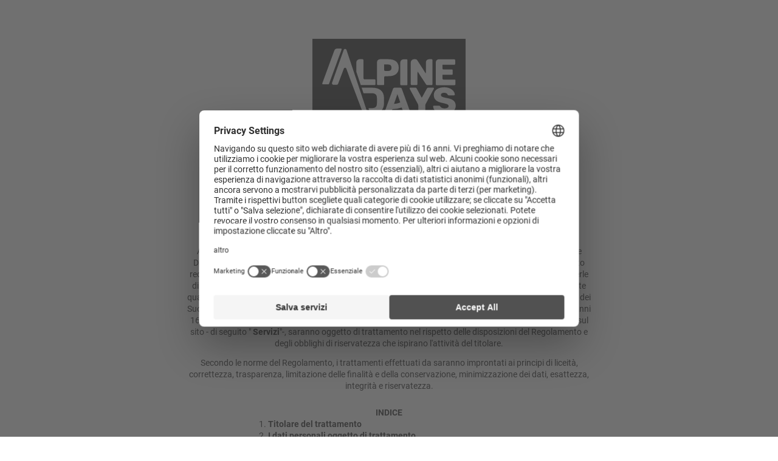

--- FILE ---
content_type: text/html; charset=utf-8
request_url: https://www.alpinedays.it/privacy
body_size: 7925
content:
<!DOCTYPE html><html lang="it-IT"><head><meta charset="utf-8"><!-- *** Made with ❤ by Brandnamic GmbH | Leading Hospitality Solutions *** *** Visit us at https://www.brandnamic.com/it *** This website is powered by TYPO3 - inspiring people to share! TYPO3 is a free open source Content Management Framework initially created by Kasper Skaarhoj and licensed under GNU/GPL. TYPO3 is copyright 1998-2026 of Kasper Skaarhoj. Extensions are copyright of their respective owners. Information and contribution at https://typo3.org/ --><title>Privacy</title><meta name="generator" content="TYPO3 CMS"/><meta name="viewport" content="width=device-width, initial-scale=1.0, maximum-scale=1, user-scalable=yes"/><meta name="referrer" content="origin"/><meta name="author" content="Alpine Days Mountain Home"/><meta name="description" content="Madonna di Campiglio. Il camino è già acceso e la moka sul fornello borbotta la sveglia. Nell’aria il dolce profumo di croissant. Non è un sogno, è AlpineDays!"/><meta name="robots" content="index,follow"/><meta property="og:image" content="https://www.alpinedays.it/typo3conf/ext/bn_package/Resources/Public/Images/_custom/LOGO.svg"/><meta property="og:image:url" content="https://www.alpinedays.it/typo3conf/ext/bn_package/Resources/Public/Images/_custom/LOGO.svg"/><meta property="og:image:width" content="1280"/><meta property="og:image:height" content="720"/><meta property="og:image:type" content="image/jpeg"/><meta property="og:image:alt" content="Madonna di Campiglio. Il camino è già acceso e la moka sul fornello borbotta la sveglia. Nell’aria il dolce profumo di croissant. Non è un sogno, è AlpineDays!"/><meta property="og:locale" content="de_DE.UTF-8"/><meta property="og:locale:alternate" content="it_IT.UTF-8"/><meta property="og:locale:alternate" content="en_US.UTF-8"/><meta property="og:site_name" content="Alpine Days Mountain Home"/><meta property="og:description" content="Madonna di Campiglio. Il camino è già acceso e la moka sul fornello borbotta la sveglia. Nell’aria il dolce profumo di croissant. Non è un sogno, è AlpineDays!"/><meta property="og:type" content="website"/><meta property="og:title" content="Privacy"/><meta property="og:url" content="https://www.alpinedays.it/privacy"/><meta name="twitter:card" content="summary"/><meta name="twitter:image" content="https://www.alpinedays.it/typo3conf/ext/bn_package/Resources/Public/Images/_custom/LOGO.svg"/><meta name="twitter:image:alt" content="Madonna di Campiglio. Il camino è già acceso e la moka sul fornello borbotta la sveglia. Nell’aria il dolce profumo di croissant. Non è un sogno, è AlpineDays!"/><meta name="twitter:site" content="@brandnamic"/><meta name="twitter:site:id" content="291704177"/><meta name="twitter:creator" content="@brandnamic"/><meta name="twitter:creator:id" content="291704177"/><meta name="publisher" content="Brandnamic GmbH | Leading Hospitality Solutions"/><meta name="format-detection" content="telephone=no"/><meta name="confirm-mail-path" content="https://www.alpinedays.it/conferma-email"/><meta property="fb:app_id" content="293365117869602"/><meta property="fb:pages" content="124097514309564"/><meta property="ia:markup_url" content="https://www.alpinedays.it/privacy"/><meta property="ia:markup_url_dev" content="https://www.alpinedays.it/privacy"/><meta property="ia:rules_url" content="https://www.alpinedays.it/privacy"/><meta property="ia:rules_url_dev" content="https://www.alpinedays.it/privacy"/><link rel="stylesheet" type="text/css" href="/typo3conf/ext/bn_package/Resources/Public/Css/Frontend/index.css?1747980734" media="all"><link rel="stylesheet" type="text/css" href="/typo3conf/ext/bn_package/Resources/Public/Fonts/style.css?1656331914" media="all"><link rel="stylesheet" type="text/css" href="/typo3conf/ext/bn_package/Resources/Public/Icons/Icomoon/style.css?1626255557" media="all"><script src="/typo3conf/ext/bn_package/Resources/Public/JavaScript/default.js?1605788244" type="text/javascript" defer="defer"></script><script src="/typo3conf/ext/bn_package/Resources/Public/JavaScript/vendors.js?1727337789" type="text/javascript" defer="defer"></script><script src="/typo3conf/ext/bn_package/Resources/Public/JavaScript/index.js?1682065090" type="text/javascript" defer="defer"></script><script src="https://referrer.bnamic.com/referrer/referrer-v2.js" type="text/javascript" async="async"></script><link rel="apple-touch-icon" sizes="180x180" href="/typo3conf/ext/bn_package/Resources/Public/Images/_favicons/apple-touch-icon.png"><link rel="icon" type="image/png" sizes="32x32" href="/typo3conf/ext/bn_package/Resources/Public/Images/_favicons/favicon-32x32.png"><link rel="icon" type="image/png" sizes="16x16" href="/typo3conf/ext/bn_package/Resources/Public/Images/_favicons/favicon-16x16.png"><link rel="manifest" href="/typo3conf/ext/bn_package/Resources/Public/Images/_favicons/site.webmanifest"><link rel="mask-icon" href="/typo3conf/ext/bn_package/Resources/Public/Images/_favicons/safari-pinned-tab.svg" color="#000000"><link rel="shortcut icon" href="/typo3conf/ext/bn_package/Resources/Public/Images/_favicons/favicon.ico"><meta name="msapplication-TileColor" content="#ffffff"><meta name="msapplication-config" content="/typo3conf/ext/bn_package/Resources/Public/Images/_favicons/browserconfig.xml"><meta name="theme-color" content="#ffffff"><script> (function(window){ 'use strict'; var BN = window.brandnamic = window.BN = window.brandnamic || window.BN || {}; BN.constants = BN.constants || {}; BN.constants = {"company":{"name":"Alpine Days Mountain Home","family":{"de":"Familie XY","it":"Famiglia XY","en":"The XY Family","nl":"The XY Family","fr":"The XY Family","locale":"Famiglia XY"},"street":{"de":"Via Pradalago, 33c","it":"Via Pradalago, 33c","en":"Via Pradalago, 33c","nl":"Perara 79 A","fr":"Perara 79 A","locale":"Via Pradalago, 33c"},"place":{"de":"Madonna di Campiglio","it":"Madonna di Campiglio","en":"Madonna di Campiglio","nl":"Bressanone/Brixen","fr":"Bressanone/Brixen","locale":"Madonna di Campiglio"},"country":{"de":"Italien","it":"Italia","en":"Italy","nl":"Italy","fr":"Italy","locale":"Italia"},"mail":"info@alpinedays.it","tel":"+39 0465 443 280","telLink":"00390465443280","fax":"+39 1234 567 891","vat":"IT02579590221","zip":"I-38086","coord_lat":"46.23381826985198","coord_long":"10.825679388753294","price_range":{"de":"ab 100,00 Euro","it":"da 100,00 Euro","en":"from 100,00 Euro","nl":"from 100,00 Euro","fr":"from 100,00 Euro"},"description":{"de":"Madonna di Campiglio. Im Kamin prasselt ein Feuer, die Mokkamaschine weckt dich mit ihrem Murmeln. Der Duft nach frischen Croissants liegt in der Luft. Alpine Days.","it":"Madonna di Campiglio. Il camino è già acceso e la moka sul fornello borbotta la sveglia. Nell’aria il dolce profumo di croissant. Non è un sogno, è AlpineDays!","en":"Madonna di Campiglio. The fire is lit and the “moka” coffee pot wakes you with its bubbling. The sweet scent of croissants is in the air. This is no dream: It’s AlpineDays.","nl":"","fr":""}},"user_centrics":{"id":"k4sHFPT06"},"ehotelier":{"hotel_id":"001_ALPINE_DAYS_5675","portal_id":"0","price":"1","consent_profiling":"0","max_children_ages":"17"},"text_plugin":{"imprint_id":"15a8fd85-50cb-11eb-9021-96000009c248","privacy_id":"242419d6-50cb-11eb-9021-96000009c248","text":{"imprint":"Imprint","privacy":"Privacy"}},"seasons":{"media_limit":"8"},"google":{"api_key":"","gtm":{"active":"1","id":"GTM-KSK3FNX"},"rs":{"businessType":"LocalBusiness","available_language":"\"German\",\"Italian\",\"English\"","same_as":"\"https://www.facebook.com/brandnamic\",\"https://plus.google.com/109069585926658112441\",\"https://twitter.com/brandnamic\"","rating":{"cur_value":"4.5","max_value":"5","amount":"123"},"fax":"+39 1234 567 891","logo":"/typo3conf/ext/bn_package/Resources/Public/Images/_custom/LOGO.svg","mail":"info@alpinedays.it","name":"Alpine Days Mountain Home","tel":"+39 0465 443 280","zip":"I-38086","author":"Famiglia XY","description":"Madonna di Campiglio. Il camino è già acceso e la moka sul fornello borbotta la sveglia. Nell’aria il dolce profumo di croissant. Non è un sogno, è AlpineDays!","place":"Madonna di Campiglio","price_range":"da 100,00 Euro","street":"Via Pradalago, 33c","from":"da","price_on_request":"Prezzo su richiesta","per_person":"a persona"}},"facebook":{"app_id":"293365117869602","page_id":"124097514309564"},"twitter":{"id":"291704177","user_name":"@brandnamic"},"mainlogo":{"path":"/typo3conf/ext/bn_package/Resources/Public/Images/_custom/LOGO.svg","pathGuide":"/typo3conf/ext/bn_package/Resources/Public/Images/_custom/LOGO_GUIDE.svg","width_desktop":"","width_mobile":""},"backend_user_class":"t3-user--be","frontend_user_class":"t3-user--fe","bn":{"name":"Brandnamic","company_type":"GmbH","slogan":"Leading Hospitality Solutions","copyright":"Brandnamic GmbH | Leading Hospitality Solutions","mail":"info@brandnamic.com","powered_by":"powered by","link":"https://www.brandnamic.com/it"},"og":{"site_name":"Alpine Days Mountain Home","description":"Madonna di Campiglio. Il camino è già acceso e la moka sul fornello borbotta la sveglia. Nell’aria il dolce profumo di croissant. Non è un sogno, è AlpineDays!"},"meta":{"author":"Alpine Days Mountain Home","description":"Madonna di Campiglio. Il camino è già acceso e la moka sul fornello borbotta la sveglia. Nell’aria il dolce profumo di croissant. Non è un sogno, è AlpineDays!"},"images":{"marker":"/typo3conf/ext/bn_package/Resources/Public/Images/_custom/MARKER.png","signet":"/typo3conf/ext/bn_package/Resources/Public/Images/_custom/SIGNET.svg","paperjet":"/typo3conf/ext/bn_package/Resources/Public/Images/layout/PaperJet.png","mountain_guide":"/typo3conf/ext/bn_package/Resources/Public/Images/layout/bergfuehrer_neg.png","mountain_guide_small":"/typo3conf/ext/bn_package/Resources/Public/Images/layout/bergfuehrer_pos.png","placeholder":{"1x1":"/typo3conf/ext/bn_package/Resources/Public/Images/placeholder/1x1.png","4x3":"/typo3conf/ext/bn_package/Resources/Public/Images/placeholder/4x3.png","4x5":"/typo3conf/ext/bn_package/Resources/Public/Images/placeholder/4x5.png","16x9":"/typo3conf/ext/bn_package/Resources/Public/Images/placeholder/16x9.png","21x9":"/typo3conf/ext/bn_package/Resources/Public/Images/placeholder/21x9.png"},"reviews":{"holiday_check":"/typo3conf/ext/bn_package/Resources/Public/Images/reviews/holiday_check.svg","tripadvisor":"/typo3conf/ext/bn_package/Resources/Public/Images/reviews/tripadvisor.svg","trivago":"/typo3conf/ext/bn_package/Resources/Public/Images/reviews/trivago.svg","google":"/typo3conf/ext/bn_package/Resources/Public/Images/reviews/google.svg","facebook":"/typo3conf/ext/bn_package/Resources/Public/Images/reviews/facebook.svg","trust_you":"/typo3conf/ext/bn_package/Resources/Public/Images/reviews/trust_you.svg"},"thumbnails":{"video":"/typo3conf/ext/bn_package/Resources/Public/Images/thumbnails/video.jpg","360deg":"/typo3conf/ext/bn_package/Resources/Public/Images/thumbnails/360grad.jpg"},"icons":{"secure":"/typo3conf/ext/bn_package/Resources/Public/Images/layout/Secure.png"}},"pids":{"home":"1","credits":"3","imprint":"4","privacy":"5","sitemap":"6","404":"8","offers":"51","rooms":"52","category_storage":"49","browser_update":"16","seasons_switch":"21","success_quick_request":"10","success_request":"11","success_newsletter":"12","success_newsletter_sign_off":"13","success_mail_registration":"14","success_voucher":"15","success_contact":"54","no_index":"2,3,7,17","legal_menu":"1,4,5,6","configurator":"99"},"dynforms":{"colors":{"global":{"error":"#ad2d2d","valid":"#2a942a"},"newsletter":{"color1":"#FFFFFF","color2":"#ae173b","color3":"#000000","color4":"#FFFFFF","error":"#ad2d2d","valid":"#2a942a"},"quick_request":{"color1":"#c5c6c6","color2":"#000000","color3":"#ae173b","color4":"#FFFFFF","error":"#ad2d2d","valid":"#2a942a"},"request":{"color1":"#000000","color2":"#000000","color3":"#ae173b","color4":"#000000","color5":"#FFFFFF","color6":"#000000","error":"#ad2d2d","valid":"#2a942a"}}},"colpos":{"header":"10","content":"0","footer":"20","exit_intent":"30","tracking":"40","configurator":{"styles":"100","logo":"101"}},"default":{"no_entries":"Siamo spiacenti, nessuna nuova inserzione.","no_news":"Purtroppo non ci sono novità al momento.","no_offers":"Al momento non ci sono pacchetti disponibili.","loader":"Solo un momento – stiamo caricando i contenuti…"},"weather":{"availability":"* Disponibile dalle 11:00 circa","forecast_next_days":"Previsioni per i prossimi giorni","forecast_today":"Previsione per oggi","forecast_tomorrow":"Previsione per domani","general_conditions":"Situazione meteo","no_result":"I dettagli meteo aggiornati sono disponibili dalle ore 11:00.","service_south_tyrol":"Servizio meteo provinciale Alto Adige","service_south_tyrol_link":"http://meteo.provincia.bz.it"},"format":{"currency":{"decimalSeparator":",","thousandsSeparator":".","sign":"€","positionSign":"0"},"date":{"short":"d/m/Y","long":"d/m/Y","seperator":"–"}},"custom":{"request":"Richiesta","nb_request":"Richiesta non vincolante","show_more":"mostra di più","show_less":"mostra di meno","mwstnr":"Part.IVA","from":"da","per_person":"a persona","per_room":"per camera","per_appartment":"per appartamento","person":"persona","persons":"persone","details":"Dettagli","night":"notte","nights":"notti","close":"Chiudi","prev_room":"Camera precedente","next_room":"Camera successiva","prev_offer":"Offerta precedente","next_offer":"Offerta successiva","here_find_us":"Come raggiungerci","selected_room":"Camera selezionata","selected_offer":"Offerta selezionata","social_media":"Social Media","website":"sito web","adress":"Indirizzo","add_to_reuqest":"aggiungi alla richiesta","how_to_continue":"Come desiderate procedere?","tel_help_text":"Importante per eventuali domande sull’offerta desiderata","continue_search":"Cerca ancora","to_request":"Vai alla richiesta","mountain_guide":"Guida di montagna","privacy_settings":"Impostazioni privacy","price_on_request":"Prezzo su richiesta","popup":{"add_offer":"L’offerta è stata aggiunta","remove_offer":"L’offerta è stata modificata","change_offer":"L’offerta è stata modificata","change_offer_room":"È stata inserita una camera anziché un’offerta","add_room":"La camera è stata aggiunta","remove_room":"La camera è stata eliminata","change_room":"La camera è stata modificata","change_room_offer":"È stata inserita un‘offerta anziché una camera"},"boards":{"1":"Solo pernottamento","2":"B&B","3":"Mezza pensione","4":"Pensione completa","5":"Pensione gourmet 3/4","6":"All Inclusive"},"show_partner":"Mostrare i link di affiliazione","hide_partner":"Mascherare i link di affiliazione"}} })(window); </script><!-- Google Structured Data --><script type="application/ld+json"> { "@context": "https://schema.org", "@type": "LocalBusiness", "name": "Alpine Days Mountain Home", "description": "Madonna di Campiglio. Il camino è già acceso e la moka sul fornello borbotta la sveglia. Nell’aria il dolce profumo di croissant. Non è un sogno, è AlpineDays!","url": "https://www.alpinedays.it/privacy","logo": "https://www.alpinedays.it/typo3conf/ext/bn_package/Resources/Public/Images/_custom/LOGO.svg", "email":"info@alpinedays.it", "telephone": "+39 0465 443 280", "faxNumber": "+39 1234 567 891", "address": { "@type": "PostalAddress", "postalCode": "I-38086" }, "geo":{ "@type": "GeoCoordinates", "latitude": "46.23381826985198", "longitude": "10.825679388753294" }, "contactPoint": [{ "@type": "ContactPoint", "telephone": "+39 0465 443 280", "contactType": "reservations", "availableLanguage": ["German","Italian","English"] }], "priceRange": "da 100,00 Euro", "sameAs": [ "https://www.facebook.com/brandnamic","https://plus.google.com/109069585926658112441","https://twitter.com/brandnamic" ] ,"image": "https://www.alpinedays.it/typo3conf/ext/bn_package/Resources/Public/Images/_custom/LOGO.svg","aggregateRating": {"@type": "AggregateRating","ratingValue": "4.5","bestRating": "5","ratingCount": "123"}} </script><!-- Usercentrics --><script id="usercentrics-cmp" src="https://web.cmp.usercentrics.eu/ui/loader.js" data-settings-id="k4sHFPT06" defer></script><!-- End Usercentrics --><script> window.dataLayer = window.dataLayer || []; function gtag() { dataLayer.push(arguments); } gtag("consent", "default", { ad_storage: "denied", analytics_storage: "denied", wait_for_update: 2000 }); gtag("set", "ads_data_redaction", true); </script><!-- Google Tag Manager --><script>(function(w,d,s,l,i){w[l]=w[l]||[];w[l].push({'gtm.start': new Date().getTime(),event:'gtm.js'});var f=d.getElementsByTagName(s)[0], j=d.createElement(s),dl=l!='dataLayer'?'&l='+l:'';j.async=true;j.src= 'https://brandnamic.tech/g/gtm/gtm.js?id='+i+dl;f.parentNode.insertBefore(j,f); })(window,document,'script','dataLayer','GTM-KSK3FNX');</script><!-- End Google Tag Manager --><style id="dna-configurator-css--global"> :root { --ff-general : Roboto; --ff-headlines : Roboto; --fw-regular : 400; --fw-bold : 700; --clr-primary : rgba(195, 162, 94, 1); --clr-secondary : rgba(82, 82, 82, 1); --clr-tertiary : rgba(82, 82, 82, 1); --clr-page-bg : rgba(255, 255, 255, 1); --clr-box-bg : rgba(221, 221, 221, 1); --clr-content-bg : rgba(221, 221, 221, 1); --clr-request : rgba(195, 162, 94, 1); --clr-request-font : rgba(255, 255, 255, 1); --clr-button : rgba(221, 221, 221, 1); --clr-button-font : rgba(82, 82, 82, 1); --clr-button-tabs : rgba(255, 255, 255, 1); --clr-button-border : rgba(82, 82, 82, 1); --clr-scroll-bar : rgba(82, 82, 82, 1); --mod-header-v1-1 : rgba(255, 255, 255, 1); --mod-header-v1-2 : rgba(82, 82, 82, 1); --mod-highlights-v1-4 : rgba(82, 82, 82, 1); --mod-offers-v1-1 : rgba(82, 82, 82, 1); --mod-offers-v1-2 : rgba(221, 221, 221, 1); --mod-offers-v1-4 : rgba(255, 255, 255, 1); --mod-rooms-v1-1 : rgba(82, 82, 82, 1); --mod-rooms-v1-2 : rgba(235, 235, 235, 1); --mod-rooms-v1-3 : rgba(255, 255, 255, 1); --mod-rooms-v1-4 : rgba(82, 82, 82, 1); --mod-facts-v1-1 : rgba(82, 82, 82, 1); --mod-request-v1-1 : rgba(82, 82, 82, 1); --mod-request-v1-2 : rgba(221, 221, 221, 1); --mod-request-v1-3 : rgba(245, 243, 243, 1); --eh-form-label_color : rgba(82, 82, 82, 1); --eh-form-input_border : rgba(246, 246, 246, 0); --eh-form-input_background : rgba(255, 255, 255, 1); --eh-form-input_background--selected : rgba(195, 162, 94, 1); } </style><style id="dna-configurator-css--local"></style><link rel="alternate" hreflang="de" href="https://www.alpinedays.it/de/datenschutz"/><link rel="alternate" hreflang="it" href="https://www.alpinedays.it/privacy"/><link rel="alternate" hreflang="en" href="https://www.alpinedays.it/en/privacy"/><link rel="alternate" hreflang="x-default" href="https://www.alpinedays.it/en/privacy"/><link rel="canonical" href="https://www.alpinedays.it/privacy"/></head><body id="t3-pid--5" data-page-id="5" data-lang="it" data-lang-id="1" data-eh-hid="001_ALPINE_DAYS_5675" data-eh-pid="0" data-seasons-current="" class="branDNAmic t3-lang--it t3-pid--5 t3-vista--half t3-gtm--on" ><div id="dna-page" class="dna-page"><div class="dna-module-textplugin-v1 dna-module dna-module--space-half " id="c42"><div class="dna-module__wrapper dna-wrapper--ws--sl"><div class="dna-module__logo"><div class="dna-mainlogo"><a href="/" title="Alpine Days Mountain Home" target="_top" class="gtm-event--click" data-gtm_category="click" data-gtm_action="logo"><img class="dna-mainlogo__large" title="Alpine Days Mountain Home" alt="Alpine Days Mountain Home" src="/typo3conf/ext/bn_package/Resources/Public/Images/_custom/LOGO.svg" width="220" height="159"/><img class="dna-mainlogo__small" title="Alpine Days Mountain Home" alt="Alpine Days Mountain Home" src="/typo3conf/ext/bn_package/Resources/Public/Images/_custom/LOGO.svg" width="159" height="115"/></a></div></div><div class="dna-module__headlines "><h1><span>Privacy</span></h1></div><div id="text-plugin" class="text-plugin" data-textid="242419d6-50cb-11eb-9021-96000009c248" data-lang="it"></div><script> var bnTextPlugin = document.querySelectorAll('#text-plugin')[0]; if (bnTextPlugin) { var bnTextId = bnTextPlugin.dataset.textid, bnTextLang = bnTextPlugin.dataset.lang; function bnRequestListener() { var bn_members = JSON.parse(this.responseText)['hydra:member']; for (var bn_member in bn_members) { var bnTextBlocks = bn_members[bn_member].textBlocksHtml; for (var bnTextBlock in bnTextBlocks) { bnTextPlugin.innerHTML += bnTextBlocks[bnTextBlock]; } } } var bnRequest = new XMLHttpRequest(); bnRequest.addEventListener("load", bnRequestListener); bnRequest.open("GET", "https://api.text.bnamic.com/render/channels/" + bnTextLang + "/" + bnTextId); bnRequest.send(); } var bnHead = document.getElementsByTagName('head')[0]; var bnStyle = document.createElement('link'); bnStyle.href = 'https://cdn.bnamic.com/bn_textplugin.css'; bnStyle.type = 'text/css'; bnStyle.rel = 'stylesheet'; bnHead.append(bnStyle); </script></div></div><footer id="c22" class="dna-module-footer-v1 dna-module" data-js_module="footer_v1"><div class="dna-module__contact dna-wrapper--wl--sl"><a href="tel:00390465443280" title="+39 0465 443 280" class="gtm-event--click" data-gtm_event="BnEventConversion" data-gtm_category="Conversion" data-gtm_action="ClickToCallLP" ><span class="dna-icon--phone icon"><span>+39 0465 443 280</span></span></a><a href="mailto:info@alpinedays.it" title="info@alpinedays.it" class="gtm-event--click" data-gtm_event="BnEventConversion" data-gtm_category="Conversion" data-gtm_action="ClickToMailLP" ><span class="dna-icon--email icon"><span>info@alpinedays.it</span></span></a><a href="" class="js-maps" title="Come raggiungerci"><span class="dna-icon--location icon"><span>Come raggiungerci</span></span></a><a href="https://www.facebook.com/Alpine-Days-108067641420952" title="facebook" target="_blank"><span class="dna-icon--facebook icon"></span></a><a href="https://www.instagram.com/alpine.days/" title="instagram" target="_blank"><span class="dna-icon--instagram icon"></span></a></div><div class="dna-module__partner dna-wrapper--wl--sl"><div class="dna-module__partner-list js-partner-list" data-status="1"><a href="https://www.campigliodolomiti.it/it" target="_blank" class="dna-module__partner-item"><img src="/typo3conf/ext/bn_package/Resources/Public/Images/placeholder/1x1.png" data-src="/fileadmin/_processed_/7/e/csm_Logo_2021_Madonna_di_Campiglio_blu_892899dfc6.jpg" alt="" title="" class="lazyload"/></a><a href="https://www.pnab.it/" target="_blank" class="dna-module__partner-item"><img src="/typo3conf/ext/bn_package/Resources/Public/Images/placeholder/1x1.png" data-src="/fileadmin/_processed_/4/9/csm_Logo_pnab_8caaa29193.jpg" alt="" title="" class="lazyload"/></a><a href="https://www.pnab.it/il-parco/cosa-facciamo/marchio-di-qualita-parco-cets/" target="_blank" class="dna-module__partner-item"><img src="/typo3conf/ext/bn_package/Resources/Public/Images/placeholder/1x1.png" data-src="/fileadmin/_processed_/2/7/csm_LOGOQUALITaPARCO_ita_40ab6645df.png" alt="" title="" class="lazyload"/></a><a href="https://www.ski.it/it" target="_blank" class="dna-module__partner-item"><img src="/typo3conf/ext/bn_package/Resources/Public/Images/placeholder/1x1.png" data-src="/fileadmin/_processed_/d/d/csm_logo_skiarea_sfondo_trasparente_910c5d3942.png" alt="" title="" class="lazyload"/></a><a href="https://www.visittrentino.info/it" target="_blank" class="dna-module__partner-item"><img src="/typo3conf/ext/bn_package/Resources/Public/Images/placeholder/1x1.png" data-src="/fileadmin/_processed_/c/5/csm_trentino_logo_blu_7b8f6eaf46.png" alt="" title="" class="lazyload"/></a></div></div><div class="dna-module__wrapper dna-wrapper--wl--sl"><div class="dna-module__left"></div><div class="dna-module__right"><div class="dna-module__copyright"><span>© 2026 Alpine Days Mountain Home</span><span> - </span><span>Part.IVA IT02579590221</span></div><div class="dna-module__legal"><a href="/imprint" title="Imprint" target="_top" class="gtm-event--click" data-gtm_category="click" data-gtm_action="footer links" data-gtm_label="Imprint"><span>Imprint</span></a><a href="/privacy" title="Privacy" target="_top" class="gtm-event--click" data-gtm_category="click" data-gtm_action="footer links" data-gtm_label="Privacy"><span>Privacy</span></a><a href="#" onClick="UC_UI.showSecondLayer();"><span>Impostazioni privacy</span></a></div><div class="dna-module__lang"><div><select class="js-langmenu"><option value="/de/datenschutz" class="dna-module__lang-item" > Deutsch </option><option value="/privacy" class="dna-module__lang-item" selected> Italiano </option><option value="/en/privacy" class="dna-module__lang-item" > English </option></select><i class="dna-icon--arrow-down dna-icon"></i></div></div><a data-gtm_category="click outbound link" data-gtm_action="powered by brandnamic" class="dna-module__poweredby gtm-event--click" title="Brandnamic GmbH | Leading Hospitality Solutions" target="_blank" href="https://www.brandnamic.com/it"><img src="https://cdn.bnamic.com/brandnamic_files/powered_by/created_by_bn.svg" alt="Brandnamic GmbH | Leading Hospitality Solutions" loading="lazy"></a></div></div></footer><div class="dna-module-infopopup js-infopopup"><div class="dna-module__top"><div class="dna-module__icons"><i data-order="1" data-active="0" class="dna-icon--check-filled dna-icon"></i><i data-order="2" data-active="0" class="dna-icon--update dna-icon"></i><i data-order="3" data-active="0" class="dna-icon--close-filled dna-icon"></i></div><div class="dna-module__titles"><span data-order="1" data-active="0">L’offerta è stata aggiunta</span><span data-order="2" data-active="0">L’offerta è stata modificata</span><span data-order="3" data-active="0">L’offerta è stata modificata</span><span data-order="4" data-active="0">È stata inserita una camera anziché un’offerta</span><span data-order="5" data-active="0">La camera è stata aggiunta</span><span data-order="6" data-active="0">La camera è stata eliminata</span><span data-order="7" data-active="0">La camera è stata modificata</span><span data-order="8" data-active="0">È stata inserita un‘offerta anziché una camera</span></div></div><div class="dna-module__middle"><div class="dna-module__item" data-deactivated="1" data-active="0"><div class="dna-module__item-left"><img src="/typo3conf/ext/bn_package/Resources/Public/Images/_custom/SIGNET.svg" data-selector="image" alt="Preview"></div><div class="dna-module__item-center"><div class="dna-module__item-title"><span data-selector="name">Test 1</span></div></div></div><div class="dna-module__item" data-deactivated="0" data-active="0"><div class="dna-module__item-left"><img src="/typo3conf/ext/bn_package/Resources/Public/Images/_custom/SIGNET.svg" data-selector="image" alt="Preview"></div><div class="dna-module__item-center"><div class="dna-module__item-title"><span data-selector="name">Test 2</span></div></div></div></div><div class="dna-module__bottom"><div class="dna-module__info-text"><span>Come desiderate procedere?</span></div><div class="dna-module__buttons"><div class="dna-module__button dna-module__button--close js-infopopup--closer gtm-event--click" data-gtm_category="click" data-gtm_action="" data-gtm_label="weitersuchen"><span>Cerca ancora</span></div><div class="dna-module__button dna-module__button--request js-scroll-to-request gtm-event--click" data-gtm_category="click" data-gtm_action="" data-gtm_label="cta anfrage"><span>Vai alla richiesta</span></div></div></div><div class="dna-module__closer js-infopopup--closer"><i class="dna-icon--close dna-icon"></i></div></div></div><div id="js-waypoint--1" class="dna-waypoint dna-waypoint--1"></div></body></html>

--- FILE ---
content_type: text/css; charset=utf-8
request_url: https://www.alpinedays.it/typo3conf/ext/bn_package/Resources/Public/Css/Frontend/index.css?1747980734
body_size: 26666
content:
/*! Pickr 1.4.3 MIT | https://github.com/Simonwep/pickr */.pickr{position:relative;overflow:visible;transform:translateY(0)}.pickr *{box-sizing:border-box;outline:none;border:none;-webkit-appearance:none}.pickr .pcr-button{position:relative;height:2em;width:2em;padding:.5em;cursor:pointer;font-family:-apple-system,BlinkMacSystemFont,Segoe UI,Roboto,Helvetica Neue,Arial,sans-serif;border-radius:.15em;background:url('data:image/svg+xml;utf8, <svg xmlns="http://www.w3.org/2000/svg" viewBox="0 0 50 50" stroke="%2342445A" stroke-width="5px" stroke-linecap="round"><path d="M45,45L5,5"></path><path d="M45,5L5,45"></path></svg>') no-repeat 50%;background-size:0;transition:all .3s}.pickr .pcr-button:before{background:url('data:image/svg+xml;utf8, <svg xmlns="http://www.w3.org/2000/svg" viewBox="0 0 2 2"><path fill="white" d="M1,0H2V1H1V0ZM0,1H1V2H0V1Z"/><path fill="gray" d="M0,0H1V1H0V0ZM1,1H2V2H1V1Z"/></svg>');background-size:.5em;z-index:-1;z-index:auto}.pickr .pcr-button:after,.pickr .pcr-button:before{position:absolute;content:"";top:0;left:0;width:100%;height:100%;border-radius:.15em}.pickr .pcr-button:after{transition:background .3s;background:currentColor}.pickr .pcr-button.clear{background-size:70%}.pickr .pcr-button.clear:before{opacity:0}.pickr .pcr-button.clear:focus{box-shadow:0 0 0 1px hsla(0,0%,100%,.85),0 0 0 3px currentColor}.pickr .pcr-button.disabled{cursor:not-allowed}.pcr-app *,.pickr *{box-sizing:border-box;outline:none;border:none;-webkit-appearance:none}.pcr-app button.pcr-active,.pcr-app button:focus,.pcr-app input.pcr-active,.pcr-app input:focus,.pickr button.pcr-active,.pickr button:focus,.pickr input.pcr-active,.pickr input:focus{box-shadow:0 0 0 1px hsla(0,0%,100%,.85),0 0 0 3px currentColor}.pcr-app .pcr-palette,.pcr-app .pcr-slider,.pickr .pcr-palette,.pickr .pcr-slider{transition:box-shadow .3s}.pcr-app .pcr-palette:focus,.pcr-app .pcr-slider:focus,.pickr .pcr-palette:focus,.pickr .pcr-slider:focus{box-shadow:0 0 0 1px hsla(0,0%,100%,.85),0 0 0 3px rgba(0,0,0,.25)}.pcr-app{position:fixed;display:flex;flex-direction:column;z-index:10000;border-radius:.1em;background:#fff;opacity:0;visibility:hidden;transition:opacity .3s,visibility 0s .3s;font-family:-apple-system,BlinkMacSystemFont,Segoe UI,Roboto,Helvetica Neue,Arial,sans-serif;box-shadow:0 .15em 1.5em 0 rgba(0,0,0,.1),0 0 1em 0 rgba(0,0,0,.03);left:0;top:0}.pcr-app.visible{transition:opacity .3s;visibility:visible;opacity:1}.pcr-app .pcr-swatches{display:flex;flex-wrap:wrap;margin-top:.75em}.pcr-app .pcr-swatches.pcr-last{margin:0}@supports (display:grid){.pcr-app .pcr-swatches{display:grid;align-items:center;grid-template-columns:repeat(auto-fit,1.75em)}}.pcr-app .pcr-swatches>button{font-size:1em;position:relative;width:calc(1.75em - 5px);height:calc(1.75em - 5px);border-radius:.15em;cursor:pointer;margin:2.5px;flex-shrink:0;justify-self:center;transition:all .15s;overflow:hidden;background:transparent;z-index:1}.pcr-app .pcr-swatches>button:before{position:absolute;content:"";top:0;left:0;width:100%;height:100%;background:url('data:image/svg+xml;utf8, <svg xmlns="http://www.w3.org/2000/svg" viewBox="0 0 2 2"><path fill="white" d="M1,0H2V1H1V0ZM0,1H1V2H0V1Z"/><path fill="gray" d="M0,0H1V1H0V0ZM1,1H2V2H1V1Z"/></svg>');background-size:6px;border-radius:.15em;z-index:-1}.pcr-app .pcr-swatches>button:after{content:"";position:absolute;top:0;left:0;width:100%;height:100%;background:currentColor;border:1px solid rgba(0,0,0,.05);border-radius:.15em;box-sizing:border-box}.pcr-app .pcr-swatches>button:hover{-webkit-filter:brightness(1.05);filter:brightness(1.05)}.pcr-app .pcr-interaction{display:flex;flex-wrap:wrap;align-items:center;margin:0 -.2em}.pcr-app .pcr-interaction>*{margin:0 .2em}.pcr-app .pcr-interaction input{letter-spacing:.07em;font-size:.75em;text-align:center;cursor:pointer;color:#75797e;background:#f1f3f4;border-radius:.15em;transition:all .15s;padding:.45em .5em;margin-top:.75em}.pcr-app .pcr-interaction input:hover{-webkit-filter:brightness(.975);filter:brightness(.975)}.pcr-app .pcr-interaction input:focus{box-shadow:0 0 0 1px hsla(0,0%,100%,.85),0 0 0 3px rgba(66,133,244,.75)}.pcr-app .pcr-interaction .pcr-result{color:#75797e;text-align:left;flex:1 1 8em;min-width:8em;transition:all .2s;border-radius:.15em;background:#f1f3f4;cursor:text}.pcr-app .pcr-interaction .pcr-result::-moz-selection{background:#4285f4;color:#fff}.pcr-app .pcr-interaction .pcr-result::selection{background:#4285f4;color:#fff}.pcr-app .pcr-interaction .pcr-type.active{color:#fff;background:#4285f4}.pcr-app .pcr-interaction .pcr-cancel,.pcr-app .pcr-interaction .pcr-clear,.pcr-app .pcr-interaction .pcr-save{width:auto;color:#fff}.pcr-app .pcr-interaction .pcr-cancel:hover,.pcr-app .pcr-interaction .pcr-clear:hover,.pcr-app .pcr-interaction .pcr-save:hover{-webkit-filter:brightness(.925);filter:brightness(.925)}.pcr-app .pcr-interaction .pcr-save{background:#4285f4}.pcr-app .pcr-interaction .pcr-cancel,.pcr-app .pcr-interaction .pcr-clear{background:#f44250}.pcr-app .pcr-interaction .pcr-cancel:focus,.pcr-app .pcr-interaction .pcr-clear:focus{box-shadow:0 0 0 1px hsla(0,0%,100%,.85),0 0 0 3px rgba(244,66,80,.75)}.pcr-app .pcr-selection .pcr-picker{position:absolute;height:18px;width:18px;border:2px solid #fff;border-radius:100%;-webkit-user-select:none;-moz-user-select:none;-ms-user-select:none;user-select:none}.pcr-app .pcr-selection .pcr-color-chooser,.pcr-app .pcr-selection .pcr-color-opacity,.pcr-app .pcr-selection .pcr-color-palette{position:relative;-webkit-user-select:none;-moz-user-select:none;-ms-user-select:none;user-select:none;display:flex;flex-direction:column;cursor:grab;cursor:-webkit-grab}.pcr-app .pcr-selection .pcr-color-chooser:active,.pcr-app .pcr-selection .pcr-color-opacity:active,.pcr-app .pcr-selection .pcr-color-palette:active{cursor:grabbing;cursor:-webkit-grabbing}.pcr-app[data-theme=nano]{width:14.25em;max-width:95vw}.pcr-app[data-theme=nano] .pcr-swatches{margin-top:.6em;padding:0 .6em}.pcr-app[data-theme=nano] .pcr-interaction{padding:0 .6em .6em}.pcr-app[data-theme=nano] .pcr-selection{display:grid;grid-gap:.6em;grid-template-columns:1fr 4fr;grid-template-rows:5fr auto auto;align-items:center;height:10.5em;width:100%;align-self:flex-start}.pcr-app[data-theme=nano] .pcr-selection .pcr-color-preview{grid-area:2/1/4/1;height:100%;width:100%;display:flex;flex-direction:row;justify-content:center;margin-left:.6em}.pcr-app[data-theme=nano] .pcr-selection .pcr-color-preview .pcr-last-color{display:none}.pcr-app[data-theme=nano] .pcr-selection .pcr-color-preview .pcr-current-color{position:relative;background:currentColor;width:2em;height:2em;border-radius:50em;overflow:hidden}.pcr-app[data-theme=nano] .pcr-selection .pcr-color-preview .pcr-current-color:before{position:absolute;content:"";top:0;left:0;width:100%;height:100%;background:url('data:image/svg+xml;utf8, <svg xmlns="http://www.w3.org/2000/svg" viewBox="0 0 2 2"><path fill="white" d="M1,0H2V1H1V0ZM0,1H1V2H0V1Z"/><path fill="gray" d="M0,0H1V1H0V0ZM1,1H2V2H1V1Z"/></svg>');background-size:.5em;border-radius:.15em;z-index:-1}.pcr-app[data-theme=nano] .pcr-selection .pcr-color-palette{grid-area:1/1/2/3;width:100%;height:100%;z-index:1}.pcr-app[data-theme=nano] .pcr-selection .pcr-color-palette .pcr-palette{border-radius:.15em;width:100%;height:100%}.pcr-app[data-theme=nano] .pcr-selection .pcr-color-palette .pcr-palette:before{position:absolute;content:"";top:0;left:0;width:100%;height:100%;background:url('data:image/svg+xml;utf8, <svg xmlns="http://www.w3.org/2000/svg" viewBox="0 0 2 2"><path fill="white" d="M1,0H2V1H1V0ZM0,1H1V2H0V1Z"/><path fill="gray" d="M0,0H1V1H0V0ZM1,1H2V2H1V1Z"/></svg>');background-size:.5em;border-radius:.15em;z-index:-1}.pcr-app[data-theme=nano] .pcr-selection .pcr-color-chooser{grid-area:2/2/2/2}.pcr-app[data-theme=nano] .pcr-selection .pcr-color-opacity{grid-area:3/2/3/2}.pcr-app[data-theme=nano] .pcr-selection .pcr-color-chooser,.pcr-app[data-theme=nano] .pcr-selection .pcr-color-opacity{height:.5em;margin:0 .6em}.pcr-app[data-theme=nano] .pcr-selection .pcr-color-chooser .pcr-picker,.pcr-app[data-theme=nano] .pcr-selection .pcr-color-opacity .pcr-picker{top:50%;transform:translateY(-50%)}.pcr-app[data-theme=nano] .pcr-selection .pcr-color-chooser .pcr-slider,.pcr-app[data-theme=nano] .pcr-selection .pcr-color-opacity .pcr-slider{flex-grow:1;border-radius:50em}.pcr-app[data-theme=nano] .pcr-selection .pcr-color-chooser .pcr-slider{background:linear-gradient(90deg,red,#ff0,#0f0,#0ff,#00f,#f0f,red)}.pcr-app[data-theme=nano] .pcr-selection .pcr-color-opacity .pcr-slider{background:linear-gradient(90deg,transparent,#000),url('data:image/svg+xml;utf8, <svg xmlns="http://www.w3.org/2000/svg" viewBox="0 0 2 2"><path fill="white" d="M1,0H2V1H1V0ZM0,1H1V2H0V1Z"/><path fill="gray" d="M0,0H1V1H0V0ZM1,1H2V2H1V1Z"/></svg>');background-size:100%,.25em}
@keyframes loader-spinnig{0%{opacity:1;transform:scale(1)}50%{opacity:0.6;transform:scale(0.95)}100%{opacity:1;transform:scale(1)}}@keyframes thanks-right-spin{to{transform:translate(50%, -50%) rotate(0)}}@keyframes thanks-left-spin{to{transform:translate(-50%, -50%) rotate(0)}}@keyframes thanks-popin{to{opacity:1;transform:translate(-50%, -50%)}}@keyframes thanks-remove{to{opacity:0;pointer-events:none;display:none;top:100%}}/*! normalize-scss | MIT/GPLv2 License | bit.ly/normalize-scss */html{line-height:1.15;-ms-text-size-adjust:100%;-webkit-text-size-adjust:100%}body{margin:0}article,aside,footer,header,nav,section{display:block}h1{font-size:2em;margin:0.67em 0}figcaption,figure{display:block}figure{margin:1em 40px}hr{box-sizing:content-box;height:0;overflow:visible}main{display:block}pre{font-family:monospace, monospace;font-size:1em}a{background-color:transparent;-webkit-text-decoration-skip:objects}abbr[title]{border-bottom:none;text-decoration:underline;-webkit-text-decoration:underline dotted;text-decoration:underline dotted}b,strong{font-weight:inherit}b,strong{font-weight:bolder}code,kbd,samp{font-family:monospace, monospace;font-size:1em}dfn{font-style:italic}mark{background-color:#ff0;color:#000}small{font-size:80%}sub,sup{font-size:75%;line-height:0;position:relative;vertical-align:baseline}sub{bottom:-0.25em}sup{top:-0.5em}audio,video{display:inline-block}audio:not([controls]){display:none;height:0}img{border-style:none}svg:not(:root){overflow:hidden}button,input,optgroup,select,textarea{font-family:sans-serif;font-size:100%;line-height:1.15;margin:0}button{overflow:visible}button,select{text-transform:none}button,html [type="button"],[type="reset"],[type="submit"]{-webkit-appearance:button}button::-moz-focus-inner,[type="button"]::-moz-focus-inner,[type="reset"]::-moz-focus-inner,[type="submit"]::-moz-focus-inner{border-style:none;padding:0}button:-moz-focusring,[type="button"]:-moz-focusring,[type="reset"]:-moz-focusring,[type="submit"]:-moz-focusring{outline:1px dotted ButtonText}input{overflow:visible}[type="checkbox"],[type="radio"]{box-sizing:border-box;padding:0}[type="number"]::-webkit-inner-spin-button,[type="number"]::-webkit-outer-spin-button{height:auto}[type="search"]{-webkit-appearance:textfield;outline-offset:-2px}[type="search"]::-webkit-search-cancel-button,[type="search"]::-webkit-search-decoration{-webkit-appearance:none}::-webkit-file-upload-button{-webkit-appearance:button;font:inherit}fieldset{padding:0.35em 0.75em 0.625em}legend{box-sizing:border-box;display:table;max-width:100%;padding:0;color:inherit;white-space:normal}progress{display:inline-block;vertical-align:baseline}textarea{overflow:auto}details{display:block}summary{display:list-item}menu{display:block}canvas{display:inline-block}template{display:none}[hidden]{display:none}.slick-slider{position:relative;display:block;box-sizing:border-box;-webkit-touch-callout:none;-webkit-user-select:none;-moz-user-select:none;-ms-user-select:none;user-select:none;touch-action:pan-y;-webkit-tap-highlight-color:transparent}.slick-list{position:relative;overflow:hidden;display:block;margin:0;padding:0}.slick-list:focus{outline:none}.slick-list.dragging{cursor:pointer;cursor:hand}.slick-slider .slick-track,.slick-slider .slick-list{transform:translate3d(0, 0, 0)}.slick-track{position:relative;left:0;top:0;display:block;margin-left:auto;margin-right:auto}.slick-track:before,.slick-track:after{content:"";display:table}.slick-track:after{clear:both}.slick-loading .slick-track{visibility:hidden}.slick-slide{float:left;height:100%;min-height:1px;display:none}[dir="rtl"] .slick-slide{float:right}.slick-slide img{display:block}.slick-slide.slick-loading img{display:none}.slick-slide.dragging img{pointer-events:none}.slick-initialized .slick-slide{display:block}.slick-loading .slick-slide{visibility:hidden}.slick-vertical .slick-slide{display:block;height:auto;border:1px solid transparent}.slick-arrow.slick-hidden{display:none}.mfp-bg{top:0;left:0;width:100%;height:100%;z-index:1042;overflow:hidden;position:fixed;background:#0b0b0b;opacity:.8}.mfp-wrap{top:0;left:0;width:100%;height:100%;z-index:1043;position:fixed;outline:none !important;-webkit-backface-visibility:hidden}.mfp-container{text-align:center;position:absolute;width:100%;height:100%;left:0;top:0;padding:0 8px;box-sizing:border-box}.mfp-container:before{content:'';display:inline-block;height:100%;vertical-align:middle}.mfp-align-top .mfp-container:before{display:none}.mfp-content{position:relative;display:inline-block;vertical-align:middle;margin:0 auto;text-align:left;z-index:1045}.mfp-inline-holder .mfp-content,.mfp-ajax-holder .mfp-content{width:100%;cursor:auto}.mfp-ajax-cur{cursor:progress}.mfp-zoom-out-cur,.mfp-zoom-out-cur .mfp-image-holder .mfp-close{cursor:zoom-out}.mfp-zoom{cursor:pointer;cursor:zoom-in}.mfp-auto-cursor .mfp-content{cursor:auto}.mfp-close,.mfp-arrow,.mfp-preloader,.mfp-counter{-webkit-user-select:none;-moz-user-select:none;-ms-user-select:none;user-select:none}.mfp-loading.mfp-figure{display:none}.mfp-hide{display:none !important}.mfp-preloader{color:#CCC;position:absolute;top:50%;width:auto;text-align:center;margin-top:-0.8em;left:8px;right:8px;z-index:1044}.mfp-preloader a{color:#CCC}.mfp-preloader a:hover{color:#fff}.mfp-s-ready .mfp-preloader{display:none}.mfp-s-error .mfp-content{display:none}button.mfp-close,button.mfp-arrow{overflow:visible;cursor:pointer;background:transparent;border:0;-webkit-appearance:none;display:block;outline:none;padding:0;z-index:1046;box-shadow:none;touch-action:manipulation}button::-moz-focus-inner{padding:0;border:0}.mfp-close{width:44px;height:44px;line-height:44px;position:absolute;right:0;top:0;text-decoration:none;text-align:center;opacity:.65;padding:0 0 18px 10px;color:#fff;font-style:normal;font-size:28px;font-family:Arial, Baskerville, monospace}.mfp-close:hover,.mfp-close:focus{opacity:1}.mfp-close:active{top:1px}.mfp-close-btn-in .mfp-close{color:#333}.mfp-image-holder .mfp-close,.mfp-iframe-holder .mfp-close{color:#fff;right:-6px;text-align:right;padding-right:6px;width:100%}.mfp-counter{position:absolute;top:0;right:0;color:#CCC;font-size:12px;line-height:18px;white-space:nowrap}.mfp-arrow{position:absolute;opacity:.65;margin:0;top:50%;margin-top:-55px;padding:0;width:90px;height:110px;-webkit-tap-highlight-color:rgba(0,0,0,0)}.mfp-arrow:active{margin-top:-54px}.mfp-arrow:hover,.mfp-arrow:focus{opacity:1}.mfp-arrow:before,.mfp-arrow:after{content:'';display:block;width:0;height:0;position:absolute;left:0;top:0;margin-top:35px;margin-left:35px;border:medium inset transparent}.mfp-arrow:after{border-top-width:13px;border-bottom-width:13px;top:8px}.mfp-arrow:before{border-top-width:21px;border-bottom-width:21px;opacity:0.7}.mfp-arrow-left{left:0}.mfp-arrow-left:after{border-right:17px solid #fff;margin-left:31px}.mfp-arrow-left:before{margin-left:25px;border-right:27px solid #3F3F3F}.mfp-arrow-right{right:0}.mfp-arrow-right:after{border-left:17px solid #fff;margin-left:39px}.mfp-arrow-right:before{border-left:27px solid #3F3F3F}.mfp-iframe-holder{padding-top:40px;padding-bottom:40px}.mfp-iframe-holder .mfp-content{line-height:0;width:100%;max-width:900px}.mfp-iframe-holder .mfp-close{top:-40px}.mfp-iframe-scaler{width:100%;height:0;overflow:hidden;padding-top:56.25%}.mfp-iframe-scaler iframe{position:absolute;display:block;top:0;left:0;width:100%;height:100%;box-shadow:0 0 8px rgba(0,0,0,0.6);background:#000}img.mfp-img{width:auto;max-width:100%;height:auto;display:block;line-height:0;box-sizing:border-box;padding:40px 0 40px;margin:0 auto}.mfp-figure{line-height:0}.mfp-figure:after{content:'';position:absolute;left:0;top:40px;bottom:40px;display:block;right:0;width:auto;height:auto;z-index:-1;box-shadow:0 0 8px rgba(0,0,0,0.6);background:#444}.mfp-figure small{color:#BDBDBD;display:block;font-size:12px;line-height:14px}.mfp-figure figure{margin:0}.mfp-bottom-bar{margin-top:-36px;position:absolute;top:100%;left:0;width:100%;cursor:auto}.mfp-title{text-align:left;line-height:18px;color:#F3F3F3;word-wrap:break-word;padding-right:36px}.mfp-image-holder .mfp-content{max-width:100%}.mfp-gallery .mfp-image-holder .mfp-figure{cursor:pointer}@media screen and (max-width: 800px) and (orientation: landscape), screen and (max-height: 300px){.mfp-img-mobile .mfp-image-holder{padding-left:0;padding-right:0}.mfp-img-mobile img.mfp-img{padding:0}.mfp-img-mobile .mfp-figure:after{top:0;bottom:0}.mfp-img-mobile .mfp-figure small{display:inline;margin-left:5px}.mfp-img-mobile .mfp-bottom-bar{background:rgba(0,0,0,0.6);bottom:0;margin:0;top:auto;padding:3px 5px;position:fixed;box-sizing:border-box}.mfp-img-mobile .mfp-bottom-bar:empty{padding:0}.mfp-img-mobile .mfp-counter{right:5px;top:3px}.mfp-img-mobile .mfp-close{top:0;right:0;width:35px;height:35px;line-height:35px;background:rgba(0,0,0,0.6);position:fixed;text-align:center;padding:0}}@media all and (max-width: 900px){.mfp-arrow{transform:scale(0.75)}.mfp-arrow-left{transform-origin:0}.mfp-arrow-right{transform-origin:100%}.mfp-container{padding-left:6px;padding-right:6px}}.toast-title{font-weight:bold}.toast-message{-ms-word-wrap:break-word;word-wrap:break-word}.toast-message a,.toast-message label{color:#ffffff}.toast-message a:hover{color:#cccccc;text-decoration:none}.toast-close-button{position:relative;right:-0.3em;top:-0.3em;float:right;font-size:20px;font-weight:bold;color:#ffffff;-webkit-text-shadow:0 1px 0 #ffffff;text-shadow:0 1px 0 #ffffff;opacity:0.8;-ms-filter:progid:DXImageTransform.Microsoft.Alpha(Opacity=80);filter:alpha(opacity=80)}.toast-close-button:hover,.toast-close-button:focus{color:#000000;text-decoration:none;cursor:pointer;opacity:0.4;-ms-filter:progid:DXImageTransform.Microsoft.Alpha(Opacity=40);filter:alpha(opacity=40)}button.toast-close-button{padding:0;cursor:pointer;background:transparent;border:0;-webkit-appearance:none}.toast-top-center{top:0;right:0;width:100%}.toast-bottom-center{bottom:0;right:0;width:100%}.toast-top-full-width{top:0;right:0;width:100%}.toast-bottom-full-width{bottom:0;right:0;width:100%}.toast-top-left{top:12px;left:12px}.toast-top-right{top:12px;right:12px}.toast-bottom-right{right:12px;bottom:12px}.toast-bottom-left{bottom:12px;left:12px}#toast-container{position:fixed;z-index:999999}#toast-container *{box-sizing:border-box}#toast-container>div{position:relative;overflow:hidden;margin:0 0 6px;padding:15px 15px 15px 50px;width:300px;border-radius:3px 3px 3px 3px;background-position:15px center;background-repeat:no-repeat;box-shadow:0 0 12px #999999;color:#ffffff;opacity:0.8;-ms-filter:progid:DXImageTransform.Microsoft.Alpha(Opacity=80);filter:alpha(opacity=80)}#toast-container>div:hover{box-shadow:0 0 12px #000000;opacity:1;-ms-filter:progid:DXImageTransform.Microsoft.Alpha(Opacity=100);filter:alpha(opacity=100);cursor:pointer}#toast-container>.toast-info{background-image:url("[data-uri]") !important}#toast-container>.toast-error{background-image:url("[data-uri]") !important}#toast-container>.toast-success{background-image:url("[data-uri]") !important}#toast-container>.toast-warning{background-image:url("[data-uri]") !important}#toast-container.toast-top-center>div,#toast-container.toast-bottom-center>div{width:300px;margin-left:auto;margin-right:auto}#toast-container.toast-top-full-width>div,#toast-container.toast-bottom-full-width>div{width:96%;margin-left:auto;margin-right:auto}.toast{background-color:#030303}.toast-success{background-color:#51a351}.toast-error{background-color:#bd362f}.toast-info{background-color:#2f96b4}.toast-warning{background-color:#f89406}.toast-progress{position:absolute;left:0;bottom:0;height:4px;background-color:#000000;opacity:0.4;-ms-filter:progid:DXImageTransform.Microsoft.Alpha(Opacity=40);filter:alpha(opacity=40)}@media all and (max-width: 240px){#toast-container>div{padding:8px 8px 8px 50px;width:11em}#toast-container .toast-close-button{right:-0.2em;top:-0.2em}}@media all and (min-width: 241px) and (max-width: 480px){#toast-container>div{padding:8px 8px 8px 50px;width:18em}#toast-container .toast-close-button{right:-0.2em;top:-0.2em}}@media all and (min-width: 481px) and (max-width: 768px){#toast-container>div{padding:15px 15px 15px 50px;width:25em}}@font-face{font-family:'lg';src:url("/typo3conf/ext/bn_package/Resources/Public/Icons/Lightgallery/lg.eot?n1z373");src:url("/typo3conf/ext/bn_package/Resources/Public/Icons/Lightgallery/lg.eot?#iefixn1z373") format("embedded-opentype"),url("/typo3conf/ext/bn_package/Resources/Public/Icons/Lightgallery/lg.woff?n1z373") format("woff"),url("/typo3conf/ext/bn_package/Resources/Public/Icons/Lightgallery/lg.ttf?n1z373") format("truetype"),url("/typo3conf/ext/bn_package/Resources/Public/Icons/Lightgallery/lg.svg?n1z373#lg") format("svg");font-weight:normal;font-style:normal}.lg-icon{font-family:'lg';speak:none;font-style:normal;font-weight:normal;font-variant:normal;text-transform:none;line-height:1;-webkit-font-smoothing:antialiased;-moz-osx-font-smoothing:grayscale}.lg-actions .lg-next,.lg-actions .lg-prev{background-color:rgba(0,0,0,0.45);border-radius:2px;color:#999;cursor:pointer;display:block;font-size:22px;margin-top:-10px;padding:8px 10px 9px;position:absolute;top:50%;z-index:1080}.lg-actions .lg-next.disabled,.lg-actions .lg-prev.disabled{pointer-events:none;opacity:0.5}.lg-actions .lg-next:hover,.lg-actions .lg-prev:hover{color:#fff}.lg-actions .lg-next{right:20px}.lg-actions .lg-next:before{content:"\e095"}.lg-actions .lg-prev{left:20px}.lg-actions .lg-prev:after{content:"\e094"}@keyframes lg-right-end{0%{left:0}50%{left:-30px}100%{left:0}}@keyframes lg-left-end{0%{left:0}50%{left:30px}100%{left:0}}.lg-outer.lg-right-end .lg-object{animation:lg-right-end 0.3s;position:relative}.lg-outer.lg-left-end .lg-object{animation:lg-left-end 0.3s;position:relative}.lg-toolbar{z-index:1082;left:0;position:absolute;top:0;width:100%;background-color:rgba(0,0,0,0.45)}.lg-toolbar .lg-icon{color:#999;cursor:pointer;float:right;font-size:24px;height:47px;line-height:27px;padding:10px 0;text-align:center;width:50px;text-decoration:none !important;outline:medium none;transition:color 0.2s linear}.lg-toolbar .lg-icon:hover{color:#fff}.lg-toolbar .lg-close:after{content:"\e070"}.lg-toolbar .lg-download:after{content:"\e0f2"}.lg-sub-html{background-color:rgba(0,0,0,0.45);bottom:0;color:#EEE;font-size:16px;left:0;padding:10px 40px;position:fixed;right:0;text-align:center;z-index:1080}.lg-sub-html h4{margin:0;font-size:13px;font-weight:bold}.lg-sub-html p{font-size:12px;margin:5px 0 0}#lg-counter{color:#999;display:inline-block;font-size:16px;padding-left:20px;padding-top:12px;vertical-align:middle}.lg-toolbar,.lg-prev,.lg-next{opacity:1;transition:transform 0.35s cubic-bezier(0, 0, 0.25, 1) 0s,opacity 0.35s cubic-bezier(0, 0, 0.25, 1) 0s,color 0.2s linear}.lg-hide-items .lg-prev{opacity:0;transform:translate3d(-10px, 0, 0)}.lg-hide-items .lg-next{opacity:0;transform:translate3d(10px, 0, 0)}.lg-hide-items .lg-toolbar{opacity:0;transform:translate3d(0, -10px, 0)}body:not(.lg-from-hash) .lg-outer.lg-start-zoom .lg-object{transform:scale3d(.5, .5, .5);opacity:0;transition:transform 250ms cubic-bezier(0, 0, 0.25, 1) 0s,opacity 250ms cubic-bezier(0, 0, 0.25, 1) !important;transform-origin:50% 50%}body:not(.lg-from-hash) .lg-outer.lg-start-zoom .lg-item.lg-complete .lg-object{transform:scale3d(1, 1, 1);opacity:1}.lg-outer .lg-thumb-outer{background-color:#0D0A0A;bottom:0;position:absolute;width:100%;z-index:1080;max-height:350px;transform:translate3d(0, 100%, 0);transition:transform 0.25s cubic-bezier(0, 0, 0.25, 1) 0s}.lg-outer .lg-thumb-outer.lg-grab .lg-thumb-item{cursor:-o-grab;cursor:-ms-grab;cursor:grab}.lg-outer .lg-thumb-outer.lg-grabbing .lg-thumb-item{cursor:move;cursor:-o-grabbing;cursor:-ms-grabbing;cursor:grabbing}.lg-outer .lg-thumb-outer.lg-dragging .lg-thumb{transition-duration:0s !important}.lg-outer.lg-thumb-open .lg-thumb-outer{transform:translate3d(0, 0%, 0)}.lg-outer .lg-thumb{padding:10px 0;height:100%;margin-bottom:-5px}.lg-outer .lg-thumb-item{border-radius:5px;cursor:pointer;float:left;overflow:hidden;height:100%;border:2px solid #FFF;border-radius:4px;margin-bottom:5px}@media (min-width: 1025px){.lg-outer .lg-thumb-item{transition:border-color 0.25s ease}}.lg-outer .lg-thumb-item.active,.lg-outer .lg-thumb-item:hover{border-color:#a90707}.lg-outer .lg-thumb-item img{width:100%;height:100%;-o-object-fit:cover;object-fit:cover}.lg-outer.lg-has-thumb .lg-item{padding-bottom:120px}.lg-outer.lg-can-toggle .lg-item{padding-bottom:0}.lg-outer.lg-pull-caption-up .lg-sub-html{transition:bottom 0.25s ease}.lg-outer.lg-pull-caption-up.lg-thumb-open .lg-sub-html{bottom:100px}.lg-outer .lg-toggle-thumb{background-color:#0D0A0A;border-radius:2px 2px 0 0;color:#999;cursor:pointer;font-size:24px;height:39px;line-height:27px;padding:5px 0;position:absolute;right:20px;text-align:center;top:-39px;width:50px}.lg-outer .lg-toggle-thumb:after{content:"\e1ff"}.lg-outer .lg-toggle-thumb:hover{color:#fff}.lg-outer .lg-video-cont{display:inline-block;vertical-align:middle;max-width:1140px;max-height:100%;width:100%;padding:0 5px}.lg-outer .lg-video{width:100%;height:0;padding-bottom:56.25%;overflow:hidden;position:relative}.lg-outer .lg-video .lg-object{display:inline-block;position:absolute;top:0;left:0;width:100% !important;height:100% !important}.lg-outer .lg-video .lg-video-play{width:84px;height:59px;position:absolute;left:50%;top:50%;margin-left:-42px;margin-top:-30px;z-index:1080;cursor:pointer}.lg-outer .lg-has-vimeo .lg-video-play{background:url("/typo3conf/ext/bn_package/Resources/Public/Images/lightgallery/vimeo-play.png") no-repeat scroll 0 0 transparent}.lg-outer .lg-has-vimeo:hover .lg-video-play{background:url("/typo3conf/ext/bn_package/Resources/Public/Images/lightgallery/vimeo-play.png") no-repeat scroll 0 -58px transparent}.lg-outer .lg-has-html5 .lg-video-play{background:transparent url("/typo3conf/ext/bn_package/Resources/Public/Images/lightgallery/video-play.png") no-repeat scroll 0 0;height:64px;margin-left:-32px;margin-top:-32px;width:64px;opacity:0.8}.lg-outer .lg-has-html5:hover .lg-video-play{opacity:1}.lg-outer .lg-has-youtube .lg-video-play{background:url("/typo3conf/ext/bn_package/Resources/Public/Images/lightgallery/youtube-play.png") no-repeat scroll 0 0 transparent}.lg-outer .lg-has-youtube:hover .lg-video-play{background:url("/typo3conf/ext/bn_package/Resources/Public/Images/lightgallery/youtube-play.png") no-repeat scroll 0 -60px transparent}.lg-outer .lg-video-object{width:100% !important;height:100% !important;position:absolute;top:0;left:0}.lg-outer .lg-has-video .lg-video-object{visibility:hidden}.lg-outer .lg-has-video.lg-video-playing .lg-object,.lg-outer .lg-has-video.lg-video-playing .lg-video-play{display:none}.lg-outer .lg-has-video.lg-video-playing .lg-video-object{visibility:visible}.lg-progress-bar{background-color:#333;height:5px;left:0;position:absolute;top:0;width:100%;z-index:1083;opacity:0;transition:opacity 0.08s ease 0s}.lg-progress-bar .lg-progress{background-color:#a90707;height:5px;width:0}.lg-progress-bar.lg-start .lg-progress{width:100%}.lg-show-autoplay .lg-progress-bar{opacity:1}.lg-autoplay-button:after{content:"\e01d"}.lg-show-autoplay .lg-autoplay-button:after{content:"\e01a"}.lg-outer.lg-css3.lg-zoom-dragging .lg-item.lg-complete.lg-zoomable .lg-img-wrap,.lg-outer.lg-css3.lg-zoom-dragging .lg-item.lg-complete.lg-zoomable .lg-image{transition-duration:0s}.lg-outer.lg-use-transition-for-zoom .lg-item.lg-complete.lg-zoomable .lg-img-wrap{transition:transform .3s cubic-bezier(0, 0, 0.25, 1) 0s}.lg-outer.lg-use-left-for-zoom .lg-item.lg-complete.lg-zoomable .lg-img-wrap{transition:left .3s cubic-bezier(0, 0, 0.25, 1) 0s,top .3s cubic-bezier(0, 0, 0.25, 1) 0s}.lg-outer .lg-item.lg-complete.lg-zoomable .lg-img-wrap{transform:translate3d(0, 0, 0);-webkit-backface-visibility:hidden;backface-visibility:hidden}.lg-outer .lg-item.lg-complete.lg-zoomable .lg-image{transform:scale3d(1, 1, 1);transition:transform .3s cubic-bezier(0, 0, 0.25, 1) 0s,opacity 0.15s !important;transform-origin:0 0;-webkit-backface-visibility:hidden;backface-visibility:hidden}#lg-zoom-in:after{content:"\e311"}#lg-actual-size{font-size:20px}#lg-actual-size:after{content:"\e033"}#lg-zoom-out{opacity:0.5;pointer-events:none}#lg-zoom-out:after{content:"\e312"}.lg-zoomed #lg-zoom-out{opacity:1;pointer-events:auto}.lg-outer .lg-pager-outer{bottom:60px;left:0;position:absolute;right:0;text-align:center;z-index:1080;height:10px}.lg-outer .lg-pager-outer.lg-pager-hover .lg-pager-cont{overflow:visible}.lg-outer .lg-pager-cont{cursor:pointer;display:inline-block;overflow:hidden;position:relative;vertical-align:top;margin:0 5px}.lg-outer .lg-pager-cont:hover .lg-pager-thumb-cont{opacity:1;transform:translate3d(0, 0, 0)}.lg-outer .lg-pager-cont.lg-pager-active .lg-pager{box-shadow:0 0 0 2px white inset}.lg-outer .lg-pager-thumb-cont{background-color:#fff;color:#FFF;bottom:100%;height:83px;left:0;margin-bottom:20px;margin-left:-60px;opacity:0;padding:5px;position:absolute;width:120px;border-radius:3px;transition:opacity 0.15s ease 0s,transform 0.15s ease 0s;transform:translate3d(0, 5px, 0)}.lg-outer .lg-pager-thumb-cont img{width:100%;height:100%}.lg-outer .lg-pager{background-color:rgba(255,255,255,0.5);border-radius:50%;box-shadow:0 0 0 8px rgba(255,255,255,0.7) inset;display:block;height:12px;transition:box-shadow 0.3s ease 0s;width:12px}.lg-outer .lg-pager:hover,.lg-outer .lg-pager:focus{box-shadow:0 0 0 8px white inset}.lg-outer .lg-caret{border-left:10px solid transparent;border-right:10px solid transparent;border-top:10px dashed;bottom:-10px;display:inline-block;height:0;left:50%;margin-left:-5px;position:absolute;vertical-align:middle;width:0}.lg-fullscreen:after{content:"\e20c"}.lg-fullscreen-on .lg-fullscreen:after{content:"\e20d"}.lg-outer #lg-dropdown-overlay{background-color:rgba(0,0,0,0.25);bottom:0;cursor:default;left:0;position:fixed;right:0;top:0;z-index:1081;opacity:0;visibility:hidden;transition:visibility 0s linear 0.18s,opacity 0.18s linear 0s}.lg-outer.lg-dropdown-active .lg-dropdown,.lg-outer.lg-dropdown-active #lg-dropdown-overlay{transition-delay:0s;transform:translate3d(0, 0px, 0);opacity:1;visibility:visible}.lg-outer.lg-dropdown-active #lg-share{color:#FFF}.lg-outer .lg-dropdown{background-color:#fff;border-radius:2px;font-size:14px;list-style-type:none;margin:0;padding:10px 0;position:absolute;right:0;text-align:left;top:50px;opacity:0;visibility:hidden;transform:translate3d(0, 5px, 0);transition:transform 0.18s linear 0s,visibility 0s linear 0.5s,opacity 0.18s linear 0s}.lg-outer .lg-dropdown:after{content:"";display:block;height:0;width:0;position:absolute;border:8px solid transparent;border-bottom-color:#FFF;right:16px;top:-16px}.lg-outer .lg-dropdown>li:last-child{margin-bottom:0px}.lg-outer .lg-dropdown>li:hover a,.lg-outer .lg-dropdown>li:hover .lg-icon{color:#333}.lg-outer .lg-dropdown a{color:#333;display:block;white-space:pre;padding:4px 12px;font-family:"Open Sans","Helvetica Neue",Helvetica,Arial,sans-serif;font-size:12px}.lg-outer .lg-dropdown a:hover{background-color:rgba(0,0,0,0.07)}.lg-outer .lg-dropdown .lg-dropdown-text{display:inline-block;line-height:1;margin-top:-3px;vertical-align:middle}.lg-outer .lg-dropdown .lg-icon{color:#333;display:inline-block;float:none;font-size:20px;height:auto;line-height:1;margin-right:8px;padding:0;vertical-align:middle;width:auto}.lg-outer #lg-share{position:relative}.lg-outer #lg-share:after{content:"\e80d"}.lg-outer #lg-share-facebook .lg-icon{color:#3b5998}.lg-outer #lg-share-facebook .lg-icon:after{content:"\e901"}.lg-outer #lg-share-twitter .lg-icon{color:#00aced}.lg-outer #lg-share-twitter .lg-icon:after{content:"\e904"}.lg-outer #lg-share-googleplus .lg-icon{color:#dd4b39}.lg-outer #lg-share-googleplus .lg-icon:after{content:"\e902"}.lg-outer #lg-share-pinterest .lg-icon{color:#cb2027}.lg-outer #lg-share-pinterest .lg-icon:after{content:"\e903"}.group{*zoom:1}.group:before,.group:after{display:table;content:"";line-height:0}.group:after{clear:both}.lg-outer{width:100%;height:100%;position:fixed;top:0;left:0;z-index:1050;opacity:0;transition:opacity 0.15s ease 0s}.lg-outer *{box-sizing:border-box}.lg-outer.lg-visible{opacity:1}.lg-outer.lg-css3 .lg-item.lg-prev-slide,.lg-outer.lg-css3 .lg-item.lg-next-slide,.lg-outer.lg-css3 .lg-item.lg-current{transition-duration:inherit !important;transition-timing-function:inherit !important}.lg-outer.lg-css3.lg-dragging .lg-item.lg-prev-slide,.lg-outer.lg-css3.lg-dragging .lg-item.lg-next-slide,.lg-outer.lg-css3.lg-dragging .lg-item.lg-current{transition-duration:0s !important;opacity:1}.lg-outer.lg-grab img.lg-object{cursor:-o-grab;cursor:-ms-grab;cursor:grab}.lg-outer.lg-grabbing img.lg-object{cursor:move;cursor:-o-grabbing;cursor:-ms-grabbing;cursor:grabbing}.lg-outer .lg{height:100%;width:100%;position:relative;overflow:hidden;margin-left:auto;margin-right:auto;max-width:100%;max-height:100%}.lg-outer .lg-inner{width:100%;height:100%;position:absolute;left:0;top:0;white-space:nowrap}.lg-outer .lg-item{background:url("/typo3conf/ext/bn_package/Resources/Public/Images/lightgallery/loading.gif") no-repeat scroll center center transparent;display:none !important}.lg-outer.lg-css3 .lg-prev-slide,.lg-outer.lg-css3 .lg-current,.lg-outer.lg-css3 .lg-next-slide{display:inline-block !important}.lg-outer.lg-css .lg-current{display:inline-block !important}.lg-outer .lg-item,.lg-outer .lg-img-wrap{display:inline-block;text-align:center;position:absolute;width:100%;height:100%}.lg-outer .lg-item:before,.lg-outer .lg-img-wrap:before{content:"";display:inline-block;height:50%;width:1px;margin-right:-1px}.lg-outer .lg-img-wrap{position:absolute;padding:0 5px;left:0;right:0;top:0;bottom:0}.lg-outer .lg-item.lg-complete{background-image:none}.lg-outer .lg-item.lg-current{z-index:1060}.lg-outer .lg-image{display:inline-block;vertical-align:middle;max-width:100%;max-height:100%;width:auto !important;height:auto !important}.lg-outer.lg-show-after-load .lg-item .lg-object,.lg-outer.lg-show-after-load .lg-item .lg-video-play{opacity:0;transition:opacity 0.15s ease 0s}.lg-outer.lg-show-after-load .lg-item.lg-complete .lg-object,.lg-outer.lg-show-after-load .lg-item.lg-complete .lg-video-play{opacity:1}.lg-outer .lg-empty-html{display:none}.lg-outer.lg-hide-download #lg-download{display:none}.lg-backdrop{position:fixed;top:0;left:0;right:0;bottom:0;z-index:1040;background-color:#000;opacity:0;transition:opacity 0.15s ease 0s}.lg-backdrop.in{opacity:1}.lg-css3.lg-no-trans .lg-prev-slide,.lg-css3.lg-no-trans .lg-next-slide,.lg-css3.lg-no-trans .lg-current{transition:none 0s ease 0s !important}.lg-css3.lg-use-css3 .lg-item{-webkit-backface-visibility:hidden;backface-visibility:hidden}.lg-css3.lg-use-left .lg-item{-webkit-backface-visibility:hidden;backface-visibility:hidden}.lg-css3.lg-fade .lg-item{opacity:0}.lg-css3.lg-fade .lg-item.lg-current{opacity:1}.lg-css3.lg-fade .lg-item.lg-prev-slide,.lg-css3.lg-fade .lg-item.lg-next-slide,.lg-css3.lg-fade .lg-item.lg-current{transition:opacity 0.1s ease 0s}.lg-css3.lg-slide.lg-use-css3 .lg-item{opacity:0}.lg-css3.lg-slide.lg-use-css3 .lg-item.lg-prev-slide{transform:translate3d(-100%, 0, 0)}.lg-css3.lg-slide.lg-use-css3 .lg-item.lg-next-slide{transform:translate3d(100%, 0, 0)}.lg-css3.lg-slide.lg-use-css3 .lg-item.lg-current{transform:translate3d(0, 0, 0);opacity:1}.lg-css3.lg-slide.lg-use-css3 .lg-item.lg-prev-slide,.lg-css3.lg-slide.lg-use-css3 .lg-item.lg-next-slide,.lg-css3.lg-slide.lg-use-css3 .lg-item.lg-current{transition:transform 1s cubic-bezier(0, 0, 0.25, 1) 0s,opacity 0.1s ease 0s}.lg-css3.lg-slide.lg-use-left .lg-item{opacity:0;position:absolute;left:0}.lg-css3.lg-slide.lg-use-left .lg-item.lg-prev-slide{left:-100%}.lg-css3.lg-slide.lg-use-left .lg-item.lg-next-slide{left:100%}.lg-css3.lg-slide.lg-use-left .lg-item.lg-current{left:0;opacity:1}.lg-css3.lg-slide.lg-use-left .lg-item.lg-prev-slide,.lg-css3.lg-slide.lg-use-left .lg-item.lg-next-slide,.lg-css3.lg-slide.lg-use-left .lg-item.lg-current{transition:left 1s cubic-bezier(0, 0, 0.25, 1) 0s,opacity 0.1s ease 0s}html{color:#222;font-size:16px;line-height:1.4}::selection{background:#b3d4fc;text-shadow:none}hr{display:block;height:1px;border:0;border-top:1px solid #ccc;margin:1em 0;padding:0}audio,canvas,iframe,img,svg,video{vertical-align:middle}fieldset{border:0;margin:0;padding:0}textarea{resize:vertical}*,*:before,*:after{box-sizing:border-box}*:before,*:after{position:static}.browserupgrade{margin:0.2em 0;background:#ccc;color:#000;padding:0.2em 0}*:focus{outline:0}main{display:block}.hidden{display:none !important;visibility:hidden !important}.visuallyhidden{border:0;clip:rect(0 0 0 0);-webkit-clip-path:inset(50%);clip-path:inset(50%);height:1px;margin:-1px;overflow:hidden;padding:0;position:absolute;width:1px;white-space:nowrap}.visuallyhidden.focusable:active,.visuallyhidden.focusable:focus{clip:auto;-webkit-clip-path:none;clip-path:none;height:auto;margin:0;overflow:visible;position:static;width:auto;white-space:inherit}.invisible{visibility:hidden}.clearfix:before,.clearfix:after{content:" ";display:table}.clearfix:after{clear:both}@media print{*,*:before,*:after{background:transparent !important;color:#000 !important;box-shadow:none !important;text-shadow:none !important}a,a:visited{text-decoration:underline}a[href]:after{content:" (" attr(href) ")"}abbr[title]:after{content:" (" attr(title) ")"}a[href^="#"]:after,a[href^="javascript:"]:after{content:""}pre{white-space:pre-wrap !important}pre,blockquote{border:1px solid #999;page-break-inside:avoid}thead{display:table-header-group}tr,img{page-break-inside:avoid}p,h2,h3{orphans:3;widows:3}h2,h3{page-break-after:avoid}}@media screen{.bn-browser-update{background-color:#fff;color:#000;min-height:100vh}.bn-browser-update a{color:#000;text-decoration:none}.bn-browser-update a:visited{color:#000}.bn-browser-update a:hover{color:rgba(0,0,0,0.8)}.bn-browser-update>div{display:table;height:100vh;width:100%}.bn-browser-update>div>div{display:table-row;height:auto;width:100%}.bn-browser-update>div>div>div{display:table-cell;padding:0 40px;vertical-align:middle}.bn-browser-update .bn-browser-update__top,.bn-browser-update .bn-browser-update__middle,.bn-browser-update .bn-browser-update__bottom{height:25%;text-align:center}.bn-browser-update .bn-browser-update__top .bn-browser-update__inner,.bn-browser-update .bn-browser-update__middle .bn-browser-update__inner,.bn-browser-update .bn-browser-update__bottom .bn-browser-update__inner{margin:0 auto;max-width:960px;width:100%}.bn-browser-update .bn-browser-update__top>div{padding-top:80px;vertical-align:bottom}.bn-browser-update .bn-browser-update__top>div .bn-browser-update__logo{display:inline-block;padding:20px;background-color:var(--mod-header-v1-2)}.bn-browser-update .bn-browser-update__middle{height:50%;text-align:center}.bn-browser-update .bn-browser-update__middle>div{padding-bottom:40px;padding-top:40px;vertical-align:middle}.bn-browser-update .bn-browser-update__middle>div .bn-browser-update__contact{font-size:20px}.bn-browser-update .bn-browser-update__middle>div .bn-browser-update__contact a{display:inline-block}.bn-browser-update .bn-browser-update__middle>div .bn-browser-update__contact a span{text-transform:uppercase}.bn-browser-update .bn-browser-update__bottom>div{padding-bottom:80px;vertical-align:top}.bn-browser-update .bn-browser-update__bottom>div .bn-browser-update__info .bn-browser-update__text{font-size:18px;margin-bottom:20px}.bn-browser-update .bn-browser-update__bottom>div .bn-browser-update__info .bn-browser-update__browser{margin-top:20px}.bn-browser-update .bn-browser-update__bottom>div .bn-browser-update__info .bn-browser-update__browser>a{display:inline-block;font-size:18px}.bn-browser-update .bn-browser-update__bottom>div .bn-browser-update__info .bn-browser-update__browser>a img{height:auto;width:100%;max-width:100px}.bn-browser-update .bn-browser-update__bottom>div .bn-browser-update__info .bn-browser-update__browser>a span{display:block;margin-top:5px}.bn-browser-update .bn-browser-update__bottom>div .bn-browser-update__info .bn-browser-update__browser>a+a{margin-left:40px}}@media screen and (max-width: 767px){.bn-browser-update>div>div>div{padding-left:20px;padding-right:20px}.bn-browser-update .bn-browser-update__bottom>div .bn-browser-update__info .bn-browser-update__browser>a img{max-width:75px}}@media screen and (max-width: 480px){.bn-browser-update .bn-browser-update__bottom>div .bn-browser-update__info .bn-browser-update__browser>a img{max-width:50px}}@media screen{::selection{background:#000;color:#fff}::-webkit-scrollbar{width:10px;height:0px}::-webkit-scrollbar-track{background-color:var(--clr-page-bg)}::-webkit-scrollbar-thumb{background-color:var(--clr-scroll-bar)}::-webkit-scrollbar-button{display:none}body{color:#000;font-family:var(--ff-general);font-weight:var(--fw-regular);background-color:var(--clr-page-bg);font-size:62.5%}body.t3-no-scroll{height:100%;overflow:hidden}}@media screen and (max-width: 1366px){body{font-size:50%}}@media screen and (max-width: 1024px){body{font-size:62.5%}}@media screen{button,input,optgroup,select,textarea{font-family:inherit;font-weight:inherit}a{color:#000;text-decoration:underline}a:visited{color:#000}a:hover{color:rgba(0,0,0,0.8)}hr{border-color:#000}h1,h2,h3,h4,h5,h6,p,ul,ol{margin:0;padding:0;font-weight:inherit;font-size:1em}b,strong{font-weight:var(--fw-bold)}.dna-loader{color:var(--clr-primary);text-align:center;animation:loader-spinnig;animation-duration:2s;animation-iteration-count:infinite}.dna-loader>*{font-size:1.6em}.dna-no-result{color:#E8002D;font-style:italic;text-align:center}.dna-no-result>*{font-size:1.6em}.mfp-bg{background:#000;opacity:0.8}.mfp-close{cursor:pointer !important}.mfp-title{font-size:16px;margin-top:5px}.mfp-close-btn-in .mfp-close{opacity:1}.mfp-arrow{opacity:1}.mfp-arrow:before{display:none}.mfp-counter{display:none}.mfp-preloader{font-size:16px}.mfp-iframe-holder .mfp-content{max-width:1366px}.bn-cookiebanner{align-items:center;background-color:#000;border-top:0.1em solid rgba(255,255,255,0.5);bottom:0;display:flex;justify-content:center;left:0;min-height:8em;padding:1.5em 6.0em;position:fixed;top:auto;width:100vw;z-index:200}.bn-cookiebanner[hidden]{display:none !important}.bn-cookiebanner__wrap{display:flex;max-width:1920px;width:100%}.bn-cookiebanner__text{color:#fff;flex:1;font-size:1.2em}.bn-cookiebanner__text a{color:#ae173b;text-decoration:underline}.bn-cookiebanner__text a:hover{color:rgba(174,23,59,0.8)}.bn-cookiebanner__button{align-items:center;background-color:#ae173b;color:#fff;cursor:pointer;display:flex;font-size:1.8em;justify-content:center;margin-left:20px;min-width:150px;text-transform:uppercase}.bn-cookiebanner__button:hover{background-color:rgba(174,23,59,0.8)}}@media screen and (max-width: 767px){.bn-cookiebanner{padding:1.5em}.bn-cookiebanner__wrap{flex-direction:column}.bn-cookiebanner__button{margin-left:0;margin-top:10px;min-height:40px;min-width:0;width:100%}}@media screen{.dna-wrapper--wl--sl{margin:auto;padding-left:4em;padding-right:4em;max-width:calc(128em + 4em + 4em)}.dna-wrapper--wl--ss{margin:auto;padding-left:2em;padding-right:2em;max-width:calc(128em + 2em + 2em)}.dna-wrapper--ws--sl{margin:auto;padding-left:4em;padding-right:4em;max-width:calc(83.5em + 4em + 4em)}.dna-wrapper--ws--ss{margin:auto;padding-left:2em;padding-right:2em;max-width:calc(83.5em + 2em + 2em)}.dna-waypoint{height:0px !important;width:100%;overflow:hidden !important;position:absolute}.dna-waypoint--1{top:10px}.dna-mainlogo__large{display:block}.dna-mainlogo__small{display:none}}@media screen and (max-width: 1024px){.dna-mainlogo__large{display:none}.dna-mainlogo__small{display:block}}@media screen{#toast-container{pointer-events:none}#toast-container>*{font-size:1.8em}#toast-container>div{box-shadow:0 3px 6px rgba(0,0,0,0.1);width:auto;opacity:1}#toast-container>div.toast-success{background-color:#509D33}}@media screen and (max-width: 1024px){#toast-container{padding:15px 15px 15px 30px}#toast-container>*{font-size:1.2em}}@media screen{.lg-actions .lg-next,.lg-actions .lg-prev{background-color:transparent;padding:20px;color:#fff}.dna-configurator{box-shadow:0 3px 6px rgba(0,0,0,0.1);position:fixed;top:0;right:0;width:300px;height:100vh;background:#fafafa;color:#909BA5;padding:20px 20px 0 20px;z-index:1000;overflow-y:scroll;transition:right 100ms ease}.dna-configurator *{font-family:'Arial', sans-serif}.dna-configurator>h1{font-size:20px;padding-bottom:10px;margin-bottom:10px;border-bottom:1px solid;color:#676767}.dna-configurator--hidden{right:-300px}.dna-configurator__status{display:none;width:auto;height:30px;font-weight:500;line-height:30px;text-align-last:center;background:#00a8c6;position:fixed;right:20px;top:20px}.dna-configurator__status.dna-configurator__status{padding:0 15px}.dna-configurator__status.dna-configurator__status--loading{display:block;background:#ffd51f}.dna-configurator__status.dna-configurator__status--loading::before{content:'✎ saving...'}.dna-configurator__status.dna-configurator__status--saved{display:block;background:#6fff2a}.dna-configurator__status.dna-configurator__status--saved::before{content:'✔ saved!'}.dna-configurator__status.dna-configurator__status--error{display:block;background:#e74c3c}.dna-configurator__status.dna-configurator__status--error::before{content:'✘ error!'}.dna-configurator__message{display:none;width:100%;height:auto;background:#e74c3c;font-weight:500;line-height:30px;text-align:center;padding:0 15px}.dna-configurator__message--visible{display:block}.dna-configurator-styles legend,.dna-configurator-logo legend{font-weight:bold;font-size:16px;color:#364154;display:block;width:100%;cursor:pointer}.dna-configurator-styles__inputs,.dna-configurator-logo__inputs{padding-bottom:10px;margin-bottom:10px;border-bottom:1px solid}.dna-configurator-styles .dna-configurator-styles__actions,.dna-configurator-logo .dna-configurator-styles__actions{position:-webkit-sticky;position:sticky;bottom:0;background-color:#fafafa}.dna-configurator-styles .dna-configurator__item,.dna-configurator-logo .dna-configurator__item{padding:5px 0;width:100%}.dna-configurator-styles .dna-configurator__item label,.dna-configurator-styles .dna-configurator__item input,.dna-configurator-logo .dna-configurator__item label,.dna-configurator-logo .dna-configurator__item input{display:inline-block}.dna-configurator-styles .dna-configurator__item label,.dna-configurator-logo .dna-configurator__item label{width:100%;font-size:14px;padding-bottom:3px}.dna-configurator-styles .dna-configurator__item input:not([type='submit']),.dna-configurator-logo .dna-configurator__item input:not([type='submit']){border-width:1px 15px 1px 1px}.dna-configurator-styles .dna-configurator__item input,.dna-configurator-logo .dna-configurator__item input{padding:2px;width:100%;font-size:14px;box-shadow:0 0 0 1px #dbdbdb;border:1px solid}.dna-configurator-styles .dna-configurator__item input[type='reset'],.dna-configurator-styles .dna-configurator__item input[type='submit'],.dna-configurator-logo .dna-configurator__item input[type='reset'],.dna-configurator-logo .dna-configurator__item input[type='submit']{width:100%;-webkit-appearance:none;border:none;color:#FFFFFF;background-color:#364154;box-shadow:none;padding-top:10px;padding-bottom:10px;cursor:pointer;margin-bottom:20px}.dna-configurator-styles .dna-configurator-styles__inputs:not(.js-active) .dna-configurator__item,.dna-configurator-logo .dna-configurator-styles__inputs:not(.js-active) .dna-configurator__item{display:none}.dna-configurator__toggle-btn{position:fixed;right:300px;bottom:0;width:30px;height:30px;background-color:darkslategray;color:#ffffff;font-size:15px;line-height:30px;text-align:center;transition:right,opacity 100ms ease;opacity:0.60;display:none}.dna-configurator__toggle-btn:hover{opacity:1}.dna-configurator__toggle-btn--on::before{content:'►'}.dna-configurator__toggle-btn--off{right:0}.dna-configurator__toggle-btn--off::before{content:'◀'}body.t3-configurator{width:calc(100% - 300px)}body.t3-configurator .dna-module-header-v1 .dna-module__fixed-bar{width:calc(100% - 300px)}.pcr-app.visible{font-size:1.5em}.dna-breadcrumb{display:block}.dna-module-waypoint{position:static;transform:translateY(-10em)}}@media screen and (max-width: 767px){.dna-module-waypoint{transform:translateY(-5em)}}@media screen{.dna-module-infopopup{box-shadow:0 3px 6px rgba(0,0,0,0.1);position:fixed;bottom:5em;right:5em;background-color:var(--clr-page-bg);border-radius:5px;padding:3em 8em 2em 8em;z-index:99999;opacity:0;pointer-events:none;transition:opacity 1s}.dna-module-infopopup .dna-module__top{position:relative}.dna-module-infopopup .dna-module__icons{position:absolute;color:#509D33;top:50%;transform:translateY(-50%);left:-5em}.dna-module-infopopup .dna-module__icons>*{font-size:3em}.dna-module-infopopup .dna-module__icons>*{display:none}.dna-module-infopopup .dna-module__icons>*[data-active="1"]{display:block}.dna-module-infopopup .dna-module__middle{padding:2.5em 0}.dna-module-infopopup .dna-module__titles{font-weight:var(--fw-bold);color:var(--clr-primary)}.dna-module-infopopup .dna-module__titles>*{font-size:2.3em}}@media screen and (max-width: 1024px){.dna-module-infopopup .dna-module__titles>*{font-size:1.9em}}@media screen{.dna-module-infopopup .dna-module__titles>*{display:none}.dna-module-infopopup .dna-module__titles>*[data-active="1"]{display:block}.dna-module-infopopup .dna-module__item{background-color:#e8f2e4;border:1px solid #509D33;padding:.5em 2em;border-radius:3px;align-items:center;justify-content:space-between;color:#000;margin-bottom:1.5em;cursor:pointer;display:none}.dna-module-infopopup .dna-module__item[data-active="1"]{display:flex}.dna-module-infopopup .dna-module__item:last-child{margin-bottom:0}.dna-module-infopopup .dna-module__item[data-deactivated="1"]{filter:grayscale(1);opacity:0.5}.dna-module-infopopup .dna-module__item-left{box-shadow:0 3px 6px rgba(0,0,0,0.1);border-radius:50%;overflow:hidden;border:3px solid #fff;background-color:#fff;margin-right:1.5em}.dna-module-infopopup .dna-module__item-left img{width:100%;max-width:4em}.dna-module-infopopup .dna-module__item-center{flex:1}.dna-module-infopopup .dna-module__item-center>*>*{font-size:1.5em}.dna-module-infopopup .dna-module__info-text{color:var(--clr-tertiary);padding-bottom:.5em}.dna-module-infopopup .dna-module__info-text>*{font-size:1.6em}.dna-module-infopopup .dna-module__buttons{display:flex}.dna-module-infopopup .dna-module__buttons>*{margin-right:1.5em}.dna-module-infopopup .dna-module__buttons>*:last-child{margin-right:0}.dna-module-infopopup .dna-module__button--close{text-transform:uppercase;border-radius:5px;min-height:4.5em;display:flex;align-items:center;justify-content:center;color:var(--clr-button-font);background-color:var(--clr-button);box-shadow:none;padding:1em 2em;cursor:pointer;transition:box-shadow 0.5s, transform 0.5s;text-decoration:none;text-align:center}.dna-module-infopopup .dna-module__button--close>*{font-size:1.5em}.dna-module-infopopup .dna-module__button--close:hover{box-shadow:0 3px 6px rgba(0,0,0,0.1);transform:translateY(-2px)}.dna-module-infopopup .dna-module__button--close i{font-size:1.2em;margin-right:5px}}@media screen and (max-width: 1024px){.dna-module-infopopup .dna-module__button--close{min-height:3.5em}.dna-module-infopopup .dna-module__button--close>*{font-size:1.2em}}@media screen{.dna-module-infopopup .dna-module__button--request{text-transform:uppercase;border-radius:5px;min-height:4.5em;display:flex;align-items:center;justify-content:center;color:var(--clr-request-font);background-color:var(--clr-request);box-shadow:none;padding:1em 2em;cursor:pointer;transition:box-shadow 0.5s, transform 0.5s;text-decoration:none;text-align:center}.dna-module-infopopup .dna-module__button--request>*{font-size:1.5em}.dna-module-infopopup .dna-module__button--request:hover{box-shadow:0 3px 6px rgba(0,0,0,0.1);transform:translateY(-2px)}.dna-module-infopopup .dna-module__button--request i{font-size:1.2em;margin-right:5px}}@media screen and (max-width: 1024px){.dna-module-infopopup .dna-module__button--request{min-height:3.5em}.dna-module-infopopup .dna-module__button--request>*{font-size:1.2em}}@media screen{.dna-module-infopopup .dna-module__closer{color:var(--clr-secondary);padding:2.5em;position:absolute;top:0;right:0;cursor:pointer;transition:transform 0.5s}.dna-module-infopopup .dna-module__closer>*{font-size:1.8em}.dna-module-infopopup .dna-module__closer:hover{transform:translateY(-2px)}.dna-module-infopopup.js-active{pointer-events:all;opacity:1}}@media screen and (max-width: 1024px){.dna-module-infopopup{bottom:1em;right:1em;max-width:calc(100% - 2em);padding:2em}.dna-module-infopopup .dna-module__icons{left:0;top:0;transform:none}.dna-module-infopopup .dna-module__icons>*{font-size:2em}.dna-module-infopopup .dna-module__titles{padding:0 3em;line-height:1.2}.dna-module-infopopup .dna-module__titles>*{font-size:1.5em}.dna-module-infopopup .dna-module__middle{padding:1.5em 0}.dna-module-infopopup .dna-module__item-left{display:none}.dna-module-infopopup .dna-module__item-title>*{font-size:1.4em}.dna-module-infopopup .dna-module__info-text>*{font-size:1.3em}.dna-module-infopopup .dna-module__closer{padding:1.5em}.dna-module-infopopup .dna-module__closer>*{font-size:1.5em}}@media screen and (max-width: 767px){.dna-module-infopopup{width:100%}}@media screen{.dna-module-exitintent .dna-module__item{box-shadow:0 3px 6px rgba(0,0,0,0.1);position:fixed;bottom:5em;right:5em;background-color:var(--clr-page-bg);border-radius:5px;padding:3em 8em 3em 4em;z-index:99999;transition:opacity 1s;pointer-events:none;opacity:0;max-width:60em}.dna-module-exitintent .dna-module__item.js-active{pointer-events:all;opacity:1}.dna-module-exitintent .dna-module__title{font-weight:var(--fw-bold);color:var(--clr-primary)}.dna-module-exitintent .dna-module__title>*{font-size:2.3em}}@media screen and (max-width: 1024px){.dna-module-exitintent .dna-module__title>*{font-size:1.9em}}@media screen{.dna-module-exitintent .dna-module__subtitle{color:var(--clr-tertiary)}.dna-module-exitintent .dna-module__subtitle>*{font-size:1.7em}.dna-module-exitintent .dna-module__button{display:flex;margin-top:3em}.dna-module-exitintent .dna-module__button a{text-transform:uppercase;border-radius:5px;min-height:4.5em;display:flex;align-items:center;justify-content:center;color:var(--clr-button-font);background-color:var(--clr-button);box-shadow:none;padding:1em 2em;cursor:pointer;transition:box-shadow 0.5s, transform 0.5s;text-decoration:none;text-align:center}.dna-module-exitintent .dna-module__button a>*{font-size:1.5em}.dna-module-exitintent .dna-module__button a:hover{box-shadow:0 3px 6px rgba(0,0,0,0.1);transform:translateY(-2px)}.dna-module-exitintent .dna-module__button a i{font-size:1.2em;margin-right:5px}}@media screen and (max-width: 1024px){.dna-module-exitintent .dna-module__button a{min-height:3.5em}.dna-module-exitintent .dna-module__button a>*{font-size:1.2em}}@media screen{.dna-module-exitintent .dna-module__closer{color:var(--clr-secondary);padding:2.5em;position:absolute;top:0;right:0;cursor:pointer;transition:transform 0.5s}.dna-module-exitintent .dna-module__closer>*{font-size:1.8em}.dna-module-exitintent .dna-module__closer:hover{transform:translateY(-2px)}}@media screen and (max-width: 1024px){.dna-module-exitintent .dna-module__item{bottom:1em;right:1em;max-width:calc(100% - 2em);padding:2em 5em 2em 2em}.dna-module-exitintent .dna-module__title{line-height:1.2}.dna-module-exitintent .dna-module__title>*{font-size:1.5em}.dna-module-exitintent .dna-module__subtitle{margin-top:.5em}.dna-module-exitintent .dna-module__subtitle>*{font-size:1.4em}.dna-module-exitintent .dna-module__button{margin-top:1.5em}.dna-module-exitintent .dna-module__closer{padding:1.5em}.dna-module-exitintent .dna-module__closer>*{font-size:1.5em}}@media screen and (max-width: 767px){.dna-module-exitintent .dna-module__item{width:100%}}@media screen{:root{--mod-header-v1-1: var(--clr-primary);--mod-header-v1-2: var(--clr-page-bg)}.dna-module-header-v1{height:9.5em;box-shadow:0 3px 6px rgba(0,0,0,0.25);position:relative;z-index:100;pointer-events:none;background-color:var(--mod-header-v1-2)}.dna-module-header-v1>*{pointer-events:all}.dna-module-header-v1 .dna-module__wrapper{margin:auto;padding-left:2em;padding-right:2em;max-width:calc(160em + 2em + 2em);display:flex;pointer-events:none}.dna-module-header-v1 .dna-module__wrapper>*{pointer-events:all}.dna-module-header-v1 .dna-module__logo{padding:3em;background-color:var(--mod-header-v1-2);transition:opacity 0.5s}.dna-module-header-v1 .dna-module__logo--no-bg{background-color:transparent}.dna-module-header-v1 .dna-module__fixed-bar{height:9.5em;position:fixed;top:0;left:0;width:100%;transition:background-color 0.5s, box-shadow 1s, height 0.5s, bottom 0.5s;pointer-events:none}.dna-module-header-v1 .dna-module__wrapper--2{height:100%;justify-content:space-between;align-items:center}.dna-module-header-v1 .dna-module__signet{opacity:0;pointer-events:none;transition:opacity 0.5s}.dna-module-header-v1 .dna-module__signet img{filter:brightness(0) invert(1)}.dna-module-header-v1 .dna-module__quicklinks{padding:.5em;border-radius:5px;display:flex;align-items:center;pointer-events:all}.dna-module-header-v1 .dna-module__quicklinks-menu{display:flex;align-items:center;min-height:4.5em}.dna-module-header-v1 .dna-module__quicklink{opacity:0.75;cursor:pointer;margin-right:3.5em;color:var(--mod-header-v1-1);text-decoration:none}.dna-module-header-v1 .dna-module__quicklink>*{font-size:1.7em}.dna-module-header-v1 .dna-module__quicklink:nth-child(1){color:var(--clr-request)}.dna-module-header-v1 .dna-module__quicklink>*:nth-child(1){display:none}.dna-module-header-v1 .dna-module__quicklink:first-child{margin-left:2.5em}.dna-module-header-v1 .dna-module__quicklink--act{opacity:1}}@media screen and (min-width: 1025px){.dna-module-header-v1 .dna-module__quicklink:hover{opacity:1}}@media screen{.dna-module-header-v1 .dna-module__button{text-transform:uppercase;border-radius:5px;min-height:4.5em;display:flex;align-items:center;justify-content:center;color:var(--clr-request-font);background-color:var(--clr-request);box-shadow:none;padding:1em 2em;cursor:pointer;transition:box-shadow 0.5s, transform 0.5s;text-decoration:none;text-align:center}.dna-module-header-v1 .dna-module__button>*{font-size:1.5em}.dna-module-header-v1 .dna-module__button:hover{box-shadow:0 3px 6px rgba(0,0,0,0.1);transform:translateY(-2px)}.dna-module-header-v1 .dna-module__button i{font-size:1.2em;margin-right:5px}}@media screen and (max-width: 1024px){.dna-module-header-v1 .dna-module__button{min-height:3.5em}.dna-module-header-v1 .dna-module__button>*{font-size:1.2em}}@media screen{.dna-module-header-v1 .dna-module__button>*:nth-child(1),.dna-module-header-v1 .dna-module__button>*:nth-child(2){display:none}.dna-module-header-v1 .dna-module__contact{display:none}.dna-module-header-v1 .bn-scroller{position:absolute;bottom:0;width:100%;height:3px;background:transparent}.dna-module-header-v1 .bn-scroller__bar{width:0;height:100%;background-color:var(--clr-scroll-bar)}.dna-module-header-v1.js-scrolling .dna-module__logo{opacity:0;pointer-events:none}.dna-module-header-v1.js-scrolling .dna-module__fixed-bar{box-shadow:0 3px 6px rgba(0,0,0,0.1);background-color:var(--mod-header-v1-2);height:7.5em;pointer-events:all}.dna-module-header-v1.js-scrolling .dna-module__signet{opacity:1;pointer-events:all}}@media screen and (max-width: 1024px){.dna-module-header-v1{height:8em}.dna-module-header-v1 .dna-module__logo{padding:2em}.dna-module-header-v1 .dna-module__fixed-bar{height:8em}.dna-module-header-v1 .dna-module__quicklinks{padding:0}.dna-module-header-v1 .dna-module__quicklinks-menu{min-height:0}.dna-module-header-v1 .dna-module__quicklink{margin:0 !important;padding:1em .8em;text-align:center;line-height:1}.dna-module-header-v1 .dna-module__quicklink>*{font-size:1.4em}.dna-module-header-v1 .dna-module__quicklink>*:nth-child(1){display:block;font-size:2.2em;margin-bottom:.22727em}.dna-module-header-v1 .dna-module__quicklink>*:nth-child(2){display:block}.dna-module-header-v1 .dna-module__button{background-color:transparent;color:var(--clr-request);box-shadow:none !important;text-align:center;display:block;padding:1em 1.5em;position:relative;line-height:1;text-transform:none}.dna-module-header-v1 .dna-module__button>*{font-size:1.4em}.dna-module-header-v1 .dna-module__button>*:nth-child(1){display:block;font-size:2.2em;margin-bottom:.22727em}.dna-module-header-v1 .dna-module__button>*:nth-child(2){display:block}.dna-module-header-v1 .dna-module__button>*:nth-child(3){display:none}.dna-module-header-v1 .dna-module__button:after{content:'';display:block;width:1px;height:60%;position:absolute;left:0;top:50%;transform:translateY(-50%);opacity:0.5;background-color:var(--mod-header-v1-1)}}@media screen and (max-width: 767px){.dna-module-header-v1 .dna-module__wrapper--2{justify-content:center;padding:0}.dna-module-header-v1 .dna-module__fixed-bar{box-shadow:0 -3px 6px rgba(0,0,0,0.1) !important;top:auto;bottom:0;height:6em !important;background-color:var(--mod-header-v1-2)}.dna-module-header-v1 .dna-module__logo{opacity:1 !important;padding:1em}.dna-module-header-v1 .dna-module__signet{display:none !important}.dna-module-header-v1 .dna-module__quicklinks{border-radius:0;width:100%;justify-content:space-between}.dna-module-header-v1 .dna-module__quicklinks-menu{width:100%;justify-content:space-around}.dna-module-header-v1 .dna-module__quicklink{padding-left:.7em;padding-right:.7em}.dna-module-header-v1 .dna-module__quicklink>*{font-size:1em}.dna-module-header-v1 .dna-module__quicklink>*:nth-child(1){font-size:2.1em;margin-bottom:.33333em}.dna-module-header-v1 .dna-module__button{color:var(--clr-request-font);background-color:var(--clr-request);transform:none !important;border-radius:0}.dna-module-header-v1 .dna-module__button>*{font-size:1em}.dna-module-header-v1 .dna-module__button>*:nth-child(1){font-size:2.1em;margin-bottom:.33333em}.dna-module-header-v1 .dna-module__button:after{display:none}.dna-module-header-v1 .dna-module__contact{box-shadow:0 3px 6px rgba(0,0,0,0.1);position:fixed;bottom:6.5em;right:1.5em;background-color:var(--mod-header-v1-2);border-radius:1em;width:5em;height:5em;display:flex;align-items:center;justify-content:center;text-decoration:none;color:var(--mod-header-v1-1);transition:right 0.5s}.dna-module-header-v1 .dna-module__contact>*{font-size:2.7em}.dna-module-header-v1.js-not-visible .dna-module__fixed-bar{bottom:-100%}.dna-module-header-v1.js-not-visible .dna-module__contact{right:-100%}}@media screen and (max-width: 350px){.dna-module-header-v1 .dna-module__quicklink:nth-child(2){display:none}}@media screen{.dna-module-vista-v1{color:#fff;position:relative}.dna-module-vista-v1 .dna-module__wrapper{position:relative}.dna-module-vista-v1 .dna-module__elements{position:absolute;left:0;bottom:0;width:100%;display:flex;flex-direction:column;align-items:center;z-index:10;padding:6.5em 4em;background:linear-gradient(to top, rgba(0,0,0,0.6) 0%, rgba(0,0,0,0.4) 50%, transparent 100%);pointer-events:none}.dna-module-vista-v1 .dna-module__elements>*{margin-bottom:4em}.dna-module-vista-v1 .dna-module__elements>*:last-child{margin-bottom:0}.dna-module-vista-v1 .dna-module__langmenu{position:absolute;top:0;right:0;padding-top:.5em;z-index:10;padding-right:.5em;color:var(--clr-button-font);width:100%}.dna-module-vista-v1 .dna-module__langmenu>div{display:flex;justify-content:flex-end;margin:auto;padding-left:2em;padding-right:2em;max-width:calc(160em + 2em + 2em)}.dna-module-vista-v1 .dna-module__langmenu>div>div{position:relative;padding-right:.5em}.dna-module-vista-v1 .dna-module__langmenu>div select{font-size:1.5em;-webkit-appearance:none;border-radius:3px;border:1px solid var(--clr-button-border);background-color:var(--clr-button-tabs);color:var(--clr-button-font);padding:.33333em 1.66667em .33333em .66667em}.dna-module-vista-v1 .dna-module__langmenu>div i{position:absolute;top:50%;transform:translateY(-50%);font-size:1.1em;right:.90909em;pointer-events:none}.dna-module-vista-v1 .dna-module__slogan{text-align:center;font-family:Allura, serif;max-width:120em;line-height:1}.dna-module-vista-v1 .dna-module__slogan>*{font-size:6em}.dna-module-vista-v1 .dna-module__slogan span{display:block}.dna-module-vista-v1 .dna-module__hbutton{width:20em;height:20em;border:6px solid rgba(159,176,77,0.4);border-radius:100%;display:flex;justify-content:center;align-items:center;pointer-events:all;margin-top:2em}.dna-module-vista-v1 .dna-module__hbutton--desktop{display:none}.dna-module-vista-v1 .dna-module__hbutton__wrap{border:6px solid #9fb04d;height:100%;border-radius:100%;width:100%}.dna-module-vista-v1 .dna-module__hbutton__inner{display:flex;align-items:center;justify-content:center;flex-direction:column;text-align:center;background:rgba(82,82,82,0.27);height:100%;border-radius:100%;width:100%;-webkit-backdrop-filter:blur(30px);backdrop-filter:blur(30px);padding:2em}.dna-module-vista-v1 .dna-module__hbutton__icon{margin-bottom:1em}.dna-module-vista-v1 .dna-module__hbutton__icon>*{font-size:6em}.dna-module-vista-v1 .dna-module__hbutton__text{text-transform:uppercase;font-weight:300}.dna-module-vista-v1 .dna-module__hbutton__text>*{font-size:1.8em}.dna-module-vista-v1 .dna-module__hbutton__text--2{font-weight:700}.dna-module-vista-v1 .dna-module__popup{display:none;align-items:center;position:fixed;z-index:200;left:0;bottom:0;right:0;top:0}.dna-module-vista-v1 .dna-module__popup.js-active{display:flex}.dna-module-vista-v1 .dna-module__popup__close{position:absolute;right:2.5em;top:2.5em;cursor:pointer;transition:0.5s;width:3.5em;height:3.5em;border:1px solid #C3C3C3;border-radius:100%;display:flex;justify-content:center;align-items:center}.dna-module-vista-v1 .dna-module__popup__close>div{position:absolute;width:2em;height:0.15em;background-color:#525252;bottom:50%}.dna-module-vista-v1 .dna-module__popup__close>div:first-child{transform:rotate(45deg)}.dna-module-vista-v1 .dna-module__popup__close>div:last-child{transform:rotate(-45deg)}.dna-module-vista-v1 .dna-module__popup__close:hover{transform:rotate(90deg);transition:0.5s}.dna-module-vista-v1 .dna-module__popup__wrap{max-width:82em;margin:0 auto;padding:8em 6em;background-color:#fff;max-height:90vh;overflow:auto;position:relative;width:calc(100% - 4em);cursor:auto;border-radius:5px;box-shadow:0 0 10px 0 #525252}.dna-module-vista-v1 .dna-module__popup__image{margin-bottom:4.5em}.dna-module-vista-v1 .dna-module__popup__image img{width:100%;height:auto;border-radius:5px}.dna-module-vista-v1 .dna-module__popup__headline{margin-bottom:1em;line-height:1.2;color:#C3A25E}.dna-module-vista-v1 .dna-module__popup__headline span{font-size:2.8em}.dna-module-vista-v1 .dna-module__popup__text{color:#525252}.dna-module-vista-v1 .dna-module__popup__text>*{font-size:1.5em}}@media screen and (max-width: 767px){.dna-module-vista-v1 .dna-module__popup__wrap{padding:8em 2em 4em 2em}}@media screen{.dna-module-vista-v1 .dna-module__button{text-transform:uppercase;border-radius:5px;min-height:4.5em;display:flex;align-items:center;justify-content:center;color:#fff;background-color:rgba(0,0,0,0);box-shadow:none;padding:1em 2em;cursor:pointer;transition:box-shadow 0.5s, transform 0.5s;text-decoration:none;text-align:center;pointer-events:all;border:1px solid #fff}.dna-module-vista-v1 .dna-module__button>*{font-size:1.5em}.dna-module-vista-v1 .dna-module__button:hover{box-shadow:0 3px 6px rgba(0,0,0,0.1);transform:translateY(-2px)}.dna-module-vista-v1 .dna-module__button i{font-size:1.2em;margin-right:5px}}@media screen and (max-width: 1024px){.dna-module-vista-v1 .dna-module__button{min-height:3.5em}.dna-module-vista-v1 .dna-module__button>*{font-size:1.2em}}@media screen{.dna-module-vista-v1 .dna-module__subrow{display:flex;justify-content:space-between;align-items:flex-start;max-width:180em;margin:0 auto;padding:0 4em}.dna-module-vista-v1 .dna-module__pills{display:flex;flex-wrap:wrap}.dna-module-vista-v1 .dna-module__pills-item{color:var(--clr-button-font);display:block;padding:.5em 2em;border-radius:2em;border:1px solid var(--clr-button-border);margin:1.5em 1.5em 0 0;text-decoration:none;background-color:var(--clr-button-tabs)}.dna-module-vista-v1 .dna-module__pills-item>*{font-size:1.5em}.dna-module-vista-v1 .dna-module__pills-item:hover{background-color:var(--clr-button)}.dna-module-vista-v1 .dna-module__pills-item--act{border:1px solid var(--clr-request)}.dna-module-vista-v1 .dna-module__stlogo{flex:1;display:flex;justify-content:flex-start;cursor:pointer;pointer-events:all;padding-top:1.5em}.dna-module-vista-v1 .dna-module__stlogo-item--small{width:12em;height:12em}.dna-module-vista-v1 .dna-module__stlogo-item--large{display:none}.dna-module-vista-v1 .bn-seasons{*zoom:1;background-color:#000;overflow:hidden}.dna-module-vista-v1 .bn-seasons:before,.dna-module-vista-v1 .bn-seasons:after{content:" ";display:table}.dna-module-vista-v1 .bn-seasons:after{clear:both}.dna-module-vista-v1 .bn-seasons .bn-seasons__item{float:left;position:relative;width:100%}.dna-module-vista-v1 .bn-seasons .bn-seasons__item img{width:100%;height:auto}.dna-module-vista-v1 .bn-seasons .bn-seasons__item iframe,.dna-module-vista-v1 .bn-seasons .bn-seasons__item video{left:0;position:absolute;top:0;z-index:5;width:100%;height:100%}.dna-module-vista-v1 .bn-seasons .bn-seasons__item iframe{border:0}.dna-module-vista-v1 .bn-seasons .bn-seasons__item video{font-family:'object-fit: cover;';height:100%;-o-object-fit:cover;object-fit:cover;width:100%}}@media screen and (min-width: 1025px) and (orientation: landscape){.dna-module-vista-v1 .bn-seasons .bn-seasons__item{min-height:650px}.dna-module-vista-v1 .bn-seasons .bn-seasons__item img{font-family:'object-fit: cover;';height:100%;-o-object-fit:cover;object-fit:cover;width:100%}.dna-module-vista-v1 .bn-seasons.t3-vista--half .bn-seasons__item{height:calc(85vh - 9.5em)}.dna-module-vista-v1 .bn-seasons.t3-vista--full .bn-seasons__item{height:calc(100vh - 9.5em)}}@media screen and (max-width: 1024px) and (orientation: portrait){.dna-module-vista-v1 .bn-seasons .bn-seasons__item img{font-family:'object-fit: cover;';height:100%;-o-object-fit:cover;object-fit:cover;width:100%}.dna-module-vista-v1 .bn-seasons.t3-vista--half .bn-seasons__item{height:calc(85vh - 8em - em(60))}.dna-module-vista-v1 .bn-seasons.t3-vista--full .bn-seasons__item{height:calc(100vh - 8em - 6em)}}@media screen{.dna-module-vista-v1 .bn-seasons .dna-slider__arrow{position:absolute;z-index:1;top:50%;transform:translateY(-50%);padding:2em;cursor:pointer;text-shadow:0 0 3px #000}.dna-module-vista-v1 .bn-seasons .dna-slider__arrow>*{transition:transform 0.5s;font-size:2.3em;display:block}.dna-module-vista-v1 .bn-seasons .dna-slider__arrow:hover>*{transform:translateY(-2px)}}@media screen and (max-width: 1024px){.dna-module-vista-v1 .bn-seasons .dna-slider__arrow>*{font-size:1.7em}}@media screen{.dna-module-vista-v1 .bn-seasons .dna-slider__arrow--prev{left:6em}.dna-module-vista-v1 .bn-seasons .dna-slider__arrow--next{right:6em}.dna-module-vista-v1 .bn-seasons .slick-dots{display:flex;justify-content:center;pointer-events:none;position:absolute;bottom:2.5em;left:0;width:100%;z-index:1}.dna-module-vista-v1 .bn-seasons .slick-dots li{display:flex;align-items:center;width:3.5em;height:2em;cursor:pointer;margin:0 .5em;pointer-events:all}.dna-module-vista-v1 .bn-seasons .slick-dots li:after{content:'';display:block;width:100%;height:2px;background-color:#fff;opacity:0.3}.dna-module-vista-v1 .bn-seasons .slick-dots li.slick-active:after{opacity:1}.dna-module-vista-v1 .bn-seasons .slick-dots li button,.dna-module-vista-v1 .bn-seasons .slick-dots li img{display:none}}@media screen and (max-width: 1024px){.dna-module-vista-v1 .bn-seasons .slick-dots li{width:2.5em}}@media screen and (max-width: 1024px){.dna-module-vista-v1 .dna-module__slogan{margin-bottom:0}.dna-module-vista-v1 .dna-module__slogan>*{font-size:3.2em}.dna-module-vista-v1 .dna-module__hbutton{width:12em;height:12em}.dna-module-vista-v1 .dna-module__hbutton__icon{margin-bottom:1em}.dna-module-vista-v1 .dna-module__hbutton__icon>*{font-size:2.5em}.dna-module-vista-v1 .dna-module__hbutton__text>*{font-size:1.1em}.dna-module-vista-v1 .dna-module__button{display:none}.dna-module-vista-v1 .dna-module__elements{padding:4em}.dna-module-vista-v1 .dna-module__subrow{flex-direction:column;align-items:center}.dna-module-vista-v1 .dna-module__pills{justify-content:center;padding:2em 2em 0 2em}.dna-module-vista-v1 .dna-module__pills-item{margin:.5em}.dna-module-vista-v1 .dna-module__pills-item>*{font-size:1.2em}.dna-module-vista-v1 .bn-seasons .dna-slider__arrow--prev{left:0}.dna-module-vista-v1 .bn-seasons .dna-slider__arrow--next{right:0}.dna-module-vista-v1 .bn-seasons .slick-dots{bottom:1.5em}}@media screen and (max-width: 767px){.dna-module-vista-v1 .dna-module__hbutton{margin-top:1em}.dna-module-vista-v1 .dna-module__hbutton__inner{height:calc(100% + 1px);margin-top:-1px}.dna-module-vista-v1 .dna-module__stlogo{padding-right:0;padding-top:4em;justify-content:center}}@media screen and (max-width: 480px){.dna-module-vista-v1 .dna-module__slogan{display:none}.dna-module-vista-v1 .dna-module__langmenu{padding-right:0}.dna-module-vista-v1 .dna-module__langmenu>div{padding-right:0}}@media screen{:root{--mod-text-v1-1: var(--clr-primary);--mod-text-v1-2: var(--clr-tertiary)}.dna-module-text-v1 .dna-module__wrapper>*{text-align:center;padding-bottom:2em}.dna-module-text-v1 .dna-module__wrapper>*:last-child{padding-bottom:0}.dna-module-text-v1 .dna-module__headlines{color:var(--mod-text-v1-1);font-family:var(--ff-headlines)}.dna-module-text-v1 .dna-module__headlines h1{font-weight:var(--fw-bold)}.dna-module-text-v1 .dna-module__headlines h1>*{font-size:3.6em}}@media screen and (max-width: 1024px){.dna-module-text-v1 .dna-module__headlines h1>*{font-size:1.9em}}@media screen{.dna-module-text-v1 .dna-module__headlines h2>*{font-size:2.9em}}@media screen and (max-width: 1024px){.dna-module-text-v1 .dna-module__headlines h2>*{font-size:1.9em}}@media screen{.dna-module-text-v1 .dna-module__headlines h3{font-weight:var(--fw-bold)}.dna-module-text-v1 .dna-module__headlines h3>*{font-size:2.3em}}@media screen and (max-width: 1024px){.dna-module-text-v1 .dna-module__headlines h3>*{font-size:1.9em}}@media screen{.dna-module-text-v1 .dna-module__rte{color:var(--mod-text-v1-2);line-height:1.5}.dna-module-text-v1 .dna-module__rte a{color:inherit;text-decoration:underline}.dna-module-text-v1 .dna-module__rte a:hover{opacity:0.8}.dna-module-text-v1 .dna-module__rte>*{font-size:1.7em;margin:1em 0}.dna-module-text-v1 .dna-module__rte>*:first-child{margin-top:0}.dna-module-text-v1 .dna-module__rte>*:last-child{margin-bottom:0}.dna-module-text-v1 .dna-module__rte>ol,.dna-module-text-v1 .dna-module__rte>ul{padding-left:1em}.dna-module-text-v1 .dna-module__rte .dna-table-wrap,.dna-module-text-v1 .dna-module__rte .bn-scrabble__table_wrap{overflow:auto;width:100%}.dna-module-text-v1 .dna-module__rte .dna-table-wrap table,.dna-module-text-v1 .dna-module__rte .bn-scrabble__table_wrap table{margin-left:auto;margin-right:auto;border-collapse:collapse;min-width:100%}.dna-module-text-v1 .dna-module__rte .dna-table-wrap table tr>*,.dna-module-text-v1 .dna-module__rte .bn-scrabble__table_wrap table tr>*{padding:1em;border:none;text-align:left;border-bottom:1px solid}.dna-module-text-v1 .dna-module__rte .dna-table-wrap table tr th,.dna-module-text-v1 .dna-module__rte .bn-scrabble__table_wrap table tr th{font-weight:700}.dna-module-text-v1 .dna-module__rte .dna-table-wrap table tr p,.dna-module-text-v1 .dna-module__rte .bn-scrabble__table_wrap table tr p{margin:0}.dna-module-text-v1 .dna-module__rte .dna-table-wrap table tr img,.dna-module-text-v1 .dna-module__rte .bn-scrabble__table_wrap table tr img{width:auto;max-width:100%}.dna-module-text-v1 .dna-module__rte .dna-table-wrap table tr:last-child>*,.dna-module-text-v1 .dna-module__rte .bn-scrabble__table_wrap table tr:last-child>*{border-bottom:none}}@media screen and (max-width: 1024px){.dna-module-text-v1 .dna-module__rte>*{font-size:1.4em}}@media screen{.dna-module-text-v1 .dna-module__rte ol,.dna-module-text-v1 .dna-module__rte ul{display:table;text-align:left;margin-left:auto;margin-right:auto}.dna-module-text-v2 .dna-module__logo{padding-top:8em;display:flex;justify-content:center;margin-bottom:3em}.dna-module-text-v2 .dna-module__logo>div{padding:2em;background-color:var(--mod-header-v1-2)}.dna-module-text-v2 .dna-module__headlines{color:var(--clr-primary);text-align:center;margin-bottom:5em;font-family:var(--ff-headlines)}.dna-module-text-v2 .dna-module__headlines>*{font-weight:var(--fw-bold)}.dna-module-text-v2 .dna-module__headlines>*>*{font-size:3.6em}}@media screen and (max-width: 1024px){.dna-module-text-v2 .dna-module__headlines>*>*{font-size:1.9em}}@media screen and (max-width: 1024px){.dna-module-text-v2 .dna-module__logo{padding-top:2em;display:flex;justify-content:center;margin-bottom:1.5em}.dna-module-text-v2 .dna-module__headlines{margin-bottom:2.5em}}@media screen{.dna-module-text-v2 .dna-module__wrapper>*{text-align:center}.dna-module-text-v2 .dna-module__wrapper>*:last-child{padding-bottom:0}.dna-module-text-v2 .dna-module__headlines{color:var(--mod-text-v1-1);font-family:var(--ff-headlines)}.dna-module-text-v2 .dna-module__headlines h1{font-weight:var(--fw-bold)}.dna-module-text-v2 .dna-module__headlines h1>*{font-size:3.6em}}@media screen and (max-width: 1024px){.dna-module-text-v2 .dna-module__headlines h1>*{font-size:1.9em}}@media screen{.dna-module-text-v2 .dna-module__headlines h2>*{font-size:2.9em}}@media screen and (max-width: 1024px){.dna-module-text-v2 .dna-module__headlines h2>*{font-size:1.9em}}@media screen{.dna-module-text-v2 .dna-module__headlines h3{font-weight:var(--fw-bold)}.dna-module-text-v2 .dna-module__headlines h3>*{font-size:2.3em}}@media screen and (max-width: 1024px){.dna-module-text-v2 .dna-module__headlines h3>*{font-size:1.9em}}@media screen{.dna-module-text-v2 .dna-module__rte{color:var(--mod-text-v1-2)}.dna-module-text-v2 .dna-module__rte a{color:inherit;text-decoration:underline}.dna-module-text-v2 .dna-module__rte a:hover{opacity:0.8}.dna-module-text-v2 .dna-module__rte>*{font-size:1.7em;margin:1em 0}.dna-module-text-v2 .dna-module__rte>*:first-child{margin-top:0}.dna-module-text-v2 .dna-module__rte>*:last-child{margin-bottom:0}.dna-module-text-v2 .dna-module__rte>ol,.dna-module-text-v2 .dna-module__rte>ul{padding-left:1em}.dna-module-text-v2 .dna-module__rte .dna-table-wrap,.dna-module-text-v2 .dna-module__rte .bn-scrabble__table_wrap{overflow:auto;width:100%}.dna-module-text-v2 .dna-module__rte .dna-table-wrap table,.dna-module-text-v2 .dna-module__rte .bn-scrabble__table_wrap table{margin-left:auto;margin-right:auto;border-collapse:collapse;min-width:100%}.dna-module-text-v2 .dna-module__rte .dna-table-wrap table tr>*,.dna-module-text-v2 .dna-module__rte .bn-scrabble__table_wrap table tr>*{padding:1em;border:none;text-align:left;border-bottom:1px solid}.dna-module-text-v2 .dna-module__rte .dna-table-wrap table tr th,.dna-module-text-v2 .dna-module__rte .bn-scrabble__table_wrap table tr th{font-weight:700}.dna-module-text-v2 .dna-module__rte .dna-table-wrap table tr p,.dna-module-text-v2 .dna-module__rte .bn-scrabble__table_wrap table tr p{margin:0}.dna-module-text-v2 .dna-module__rte .dna-table-wrap table tr img,.dna-module-text-v2 .dna-module__rte .bn-scrabble__table_wrap table tr img{width:auto;max-width:100%}.dna-module-text-v2 .dna-module__rte .dna-table-wrap table tr:last-child>*,.dna-module-text-v2 .dna-module__rte .bn-scrabble__table_wrap table tr:last-child>*{border-bottom:none}}@media screen and (max-width: 1024px){.dna-module-text-v2 .dna-module__rte>*{font-size:1.4em}}@media screen{.dna-module-text-v2 .dna-module__rte ol,.dna-module-text-v2 .dna-module__rte ul{display:table;text-align:left;margin-left:auto;margin-right:auto}:root{--mod-gallery-v1-1: var(--clr-primary)}.dna-module-gallery-v1 .dna-module__headlines{text-align:center;color:var(--mod-gallery-v1-1);padding-bottom:2.5em;font-family:var(--ff-headlines)}.dna-module-gallery-v1 .dna-module__headlines>*>*{font-size:2.9em}}@media screen and (max-width: 1024px){.dna-module-gallery-v1 .dna-module__headlines>*>*{font-size:1.9em}}@media screen{.dna-module-gallery-v1 .dna-module__tabs{display:flex;justify-content:center;padding-bottom:4em}.dna-module-gallery-v1 .dna-module__tabs-wrapper{display:flex;border:1px solid var(--clr-button-border);border-radius:3px;color:var(--clr-button-font);position:relative}.dna-module-gallery-v1 .dna-module__tabs-item{padding:1em 2em;border-right:1px solid var(--clr-button-border);cursor:pointer;position:relative;background-color:var(--clr-button-tabs)}.dna-module-gallery-v1 .dna-module__tabs-item>*{font-size:1.5em}.dna-module-gallery-v1 .dna-module__tabs-item:last-child{border-right:none}.dna-module-gallery-v1 .dna-module__tabs-item:hover,.dna-module-gallery-v1 .dna-module__tabs-item.js-active{background-color:var(--clr-button)}}@media screen and (max-width: 1024px){.dna-module-gallery-v1 .dna-module__tabs{display:block;padding-bottom:2em}.dna-module-gallery-v1 .dna-module__tabs-wrapper{overflow:auto;border-radius:0;border:none}.dna-module-gallery-v1 .dna-module__tabs-wrapper:before{content:'';display:block;position:absolute;left:0;bottom:0;width:100%;height:2px;background-color:var(--clr-button-font);opacity:0.3}.dna-module-gallery-v1 .dna-module__tabs-item{padding:0 1.5em 1em 0;border-right:0;opacity:0.5;background-color:transparent}.dna-module-gallery-v1 .dna-module__tabs-item>*{font-size:1.4em}.dna-module-gallery-v1 .dna-module__tabs-item:hover,.dna-module-gallery-v1 .dna-module__tabs-item.js-active{background-color:transparent}.dna-module-gallery-v1 .dna-module__tabs-item.js-active{font-weight:var(--fw-bold);opacity:1}.dna-module-gallery-v1 .dna-module__tabs-item.js-active:before{content:'';display:block;position:absolute;left:0;bottom:0;width:calc(100% - 1.5em);height:2px;background-color:var(--clr-button-font)}}@media screen{.dna-module-gallery-v1 .dna-module__list{*zoom:1;margin-left:-1.5em;margin-right:-1.5em}.dna-module-gallery-v1 .dna-module__list:before,.dna-module-gallery-v1 .dna-module__list:after{content:" ";display:table}.dna-module-gallery-v1 .dna-module__list:after{clear:both}.dna-module-gallery-v1 .dna-module__list.js-disabled{display:none}.dna-module-gallery-v1 .dna-module__item{display:block;width:33.3%;float:left;padding:1.5em}.dna-module-gallery-v1 .dna-module__item-wrapper{position:relative;border-radius:5px;overflow:hidden;display:block;cursor:pointer;height:0;padding-bottom:56.2%}.dna-module-gallery-v1 .dna-module__item-wrapper img,.dna-module-gallery-v1 .dna-module__item-wrapper video{font-family:'object-fit: cover;';height:100%;-o-object-fit:cover;object-fit:cover;width:100%;position:absolute;left:0;top:0}.dna-module-gallery-v1 .dna-module__item-wrapper:after{content:'';display:block;position:absolute;left:0;top:0;width:100%;height:100%;background-color:rgba(0,0,0,0.65);opacity:0}.dna-module-gallery-v1 .dna-module__item-wrapper:hover:after{opacity:1}.dna-module-gallery-v1 .dna-module__item-wrapper:hover .dna-module__icon--hover{opacity:1}.dna-module-gallery-v1 .dna-module__item iframe{position:absolute;left:0;top:0;width:100%;height:100%;pointer-events:none;border:none}.dna-module-gallery-v1 .dna-module__icon--hover{position:absolute;left:50%;top:50%;transform:translate(-50%, -50%);font-size:2.5em;color:#fff;z-index:1;opacity:0}.dna-module-gallery-v1 .dna-module__icon--static{position:absolute;display:block;right:.5em;bottom:.5em;padding:.4em;font-size:2em;color:var(--clr-button-font);background-color:var(--clr-button);z-index:1;border-radius:3px}.dna-module-gallery-v1 .dna-module__buttons{display:flex;justify-content:center;padding-top:2em}.dna-module-gallery-v1 .dna-module__buttons:not(.js-active) .dna-module__button>*:nth-child(3),.dna-module-gallery-v1 .dna-module__buttons:not(.js-active) .dna-module__button>*:nth-child(4){display:none}.dna-module-gallery-v1 .dna-module__buttons.js-active .dna-module__button>*:nth-child(1),.dna-module-gallery-v1 .dna-module__buttons.js-active .dna-module__button>*:nth-child(2){display:none}.dna-module-gallery-v1 .dna-module__button{text-transform:uppercase;border-radius:5px;min-height:4.5em;display:flex;align-items:center;justify-content:center;color:var(--clr-button-font);background-color:var(--clr-button-tabs);box-shadow:none;padding:1em 2em;cursor:pointer;transition:box-shadow 0.5s, transform 0.5s;text-decoration:none;text-align:center;border:1px solid var(--clr-button)}.dna-module-gallery-v1 .dna-module__button>*{font-size:1.5em}.dna-module-gallery-v1 .dna-module__button:hover{box-shadow:0 3px 6px rgba(0,0,0,0.1);transform:translateY(-2px)}.dna-module-gallery-v1 .dna-module__button i{font-size:1.2em;margin-right:5px}}@media screen and (max-width: 1024px){.dna-module-gallery-v1 .dna-module__button{min-height:3.5em}.dna-module-gallery-v1 .dna-module__button>*{font-size:1.2em}}@media screen{.dna-module-gallery-v1 .dna-module__button>*:nth-child(3){transform:rotate(-90deg)}}@media screen and (max-width: 1024px){.dna-module-gallery-v1 .dna-module__list{margin-left:-.8em;margin-right:-.8em}.dna-module-gallery-v1 .dna-module__item{padding:.8em}.dna-module-gallery-v1 .dna-module__icon--static{position:absolute;display:block;right:.66667em;bottom:.66667em;padding:.4em;font-size:1.5em}}@media screen and (max-width: 767px){.dna-module-gallery-v1 .dna-module__item{width:50%}.dna-module-gallery-v1 .dna-module__item:nth-child(6n-5) .dna-module__item-wrapper,.dna-module-gallery-v1 .dna-module__item:nth-child(6n-3) .dna-module__item-wrapper{padding-bottom:140%}.dna-module-gallery-v1 .dna-module__item:nth-child(6n-4) .dna-module__item-wrapper,.dna-module-gallery-v1 .dna-module__item:nth-child(6n-2) .dna-module__item-wrapper{padding-bottom:100%}}@media screen{:root{--mod-quote-v1-1: var(--clr-tertiary);--mod-quote-v1-2: var(--clr-primary)}.dna-module-quote-v1 .dna-module__slider{padding:0 3em 3em 3em}.dna-module-quote-v1 .dna-module__slider .dna-slider__arrow{position:absolute;z-index:1;top:50%;transform:translateY(-50%);padding:2em;cursor:pointer;color:var(--mod-quote-v1-2)}.dna-module-quote-v1 .dna-module__slider .dna-slider__arrow>*{transition:transform 0.5s;font-size:2.3em;display:block}.dna-module-quote-v1 .dna-module__slider .dna-slider__arrow:hover>*{transform:translateY(-2px)}}@media screen and (max-width: 1024px){.dna-module-quote-v1 .dna-module__slider .dna-slider__arrow>*{font-size:1.7em}}@media screen{.dna-module-quote-v1 .dna-module__slider .dna-slider__arrow--prev{left:-2em}.dna-module-quote-v1 .dna-module__slider .dna-slider__arrow--next{right:-2em}.dna-module-quote-v1 .dna-module__slider .slick-dots{display:flex;justify-content:center;pointer-events:none;position:absolute;bottom:0;left:0;width:100%;z-index:1}.dna-module-quote-v1 .dna-module__slider .slick-dots li{display:flex;align-items:center;width:3.5em;height:2em;cursor:pointer;margin:0 .5em;pointer-events:all}.dna-module-quote-v1 .dna-module__slider .slick-dots li:after{content:'';display:block;width:100%;height:2px;background-color:var(--mod-quote-v1-1);opacity:0.3}.dna-module-quote-v1 .dna-module__slider .slick-dots li.slick-active:after{opacity:1}.dna-module-quote-v1 .dna-module__slider .slick-dots li button,.dna-module-quote-v1 .dna-module__slider .slick-dots li img{display:none}}@media screen and (max-width: 1024px){.dna-module-quote-v1 .dna-module__slider .slick-dots li{width:2.5em}}@media screen{.dna-module-quote-v1 .dna-module__item{text-align:center}.dna-module-quote-v1 .dna-module__item>*{max-width:50em;margin:auto}.dna-module-quote-v1 .dna-module__quote{color:var(--mod-quote-v1-1)}.dna-module-quote-v1 .dna-module__quote>*{font-size:2.5em}.dna-module-quote-v1 .dna-module__stars{color:#ED8A19;display:flex;justify-content:center;margin-top:2em;margin-bottom:4em}.dna-module-quote-v1 .dna-module__stars>*{font-size:1.5em}.dna-module-quote-v1 .dna-module__stars i{display:block;margin:0 2px}.dna-module-quote-v1 .dna-module__name{margin-bottom:1em;color:var(--mod-quote-v1-2);display:block;text-decoration:none}.dna-module-quote-v1 .dna-module__name>*{font-size:1.8em}.dna-module-quote-v1 .dna-module__portal{text-transform:uppercase;display:inline-block;padding:.2em 2em;border-radius:2em;background-color:var(--clr-button);color:var(--clr-button-font);text-decoration:none}.dna-module-quote-v1 .dna-module__portal>*{font-size:1.2em}.dna-module-quote-v1[data-layout="1"] .dna-module__name span:nth-child(2){display:none}.dna-module-quote-v1[data-layout="2"] .dna-module__stars{margin-top:4em;margin-bottom:2em}.dna-module-quote-v1[data-layout="2"] .dna-module__portal{display:none}}@media screen and (max-width: 1024px){.dna-module-quote-v1 .dna-module__quote>*{font-size:1.6em}.dna-module-quote-v1 .dna-module__stars{margin-top:1em;margin-bottom:2em}.dna-module-quote-v1 .dna-module__stars>*{font-size:1em}.dna-module-quote-v1 .dna-module__name>*{font-size:1.5em}.dna-module-quote-v1 .dna-module__portal>*{font-size:1.1em}.dna-module-quote-v1[data-layout="2"] .dna-module__stars{margin-top:2em;margin-bottom:1em}}@media screen{:root{--mod-reviews-v1-1: var(--clr-box-bg)}.dna-module-reviews-v1 .dna-module__list{display:flex;flex-wrap:wrap;justify-content:center;margin-left:-4em;margin-right:-4em}.dna-module-reviews-v1 .dna-module__item{width:calc(100% / 3);padding:2em 4em}.dna-module-reviews-v1 .dna-module__item--1{color:#0058A3}.dna-module-reviews-v1 .dna-module__item--2{color:#00AF87}.dna-module-reviews-v1 .dna-module__item--3{color:#357EA9}.dna-module-reviews-v1 .dna-module__item--4{color:#4885ED}.dna-module-reviews-v1 .dna-module__item--5{color:#1877F2}.dna-module-reviews-v1 .dna-module__item--6{color:#2A5CAA}.dna-module-reviews-v1 .dna-module__item:hover>*{transform:translateY(-3px)}.dna-module-reviews-v1 .dna-module__item-wrapper{box-shadow:0 3px 6px rgba(0,0,0,0.1);height:100%;display:flex;align-items:center;padding:4em 3.5em;text-decoration:none;color:inherit;background-color:var(--mod-reviews-v1-1);border-radius:5px;transition:transform 0.5s}.dna-module-reviews-v1 .dna-module__text span:nth-child(1){font-size:4em}.dna-module-reviews-v1 .dna-module__text span:nth-child(2){font-size:2.5em}.dna-module-reviews-v1 .dna-module__stars{color:#ED8A19;display:flex}.dna-module-reviews-v1 .dna-module__stars>*{font-size:1em}.dna-module-reviews-v1 .dna-module__stars i{display:block;margin:0 1px}.dna-module-reviews-v1 .dna-module__right{padding-left:3em;width:100%;display:flex;justify-content:center}.dna-module-reviews-v1 .dna-module__right img{max-width:100%;max-height:100%}}@media screen and (max-width: 1024px){.dna-module-reviews-v1 .dna-module__list{margin-left:-1em;margin-right:-1em}.dna-module-reviews-v1 .dna-module__item{padding:1em}.dna-module-reviews-v1 .dna-module__item--1 .dna-module__item-wrapper{background-color:#EAF1F7;box-shadow:inset 0 0 0 1px #0058A3;border-radius:5px;overflow:hidden}.dna-module-reviews-v1 .dna-module__item--2 .dna-module__item-wrapper{background-color:#E4F2E7;box-shadow:inset 0 0 0 1px #00AF87;border-radius:5px;overflow:hidden}.dna-module-reviews-v1 .dna-module__item--3 .dna-module__item-wrapper{background-color:#C6DBE8;box-shadow:inset 0 0 0 1px #357EA9;border-radius:5px;overflow:hidden}.dna-module-reviews-v1 .dna-module__item--4 .dna-module__item-wrapper{background-color:#fff;box-shadow:inset 0 0 0 1px #4885ED;border-radius:5px;overflow:hidden}.dna-module-reviews-v1 .dna-module__item--5 .dna-module__item-wrapper{background-color:#EDF3FB;box-shadow:inset 0 0 0 1px #1877F2;border-radius:5px;overflow:hidden}.dna-module-reviews-v1 .dna-module__item--6 .dna-module__item-wrapper{background-color:#fff;box-shadow:inset 0 0 0 1px #2A5CAA;border-radius:5px;overflow:hidden}.dna-module-reviews-v1 .dna-module__item-wrapper{flex-direction:column;padding:1.5em}.dna-module-reviews-v1 .dna-module__right{padding-left:0;padding-top:1.5em;align-items:center;height:5em}.dna-module-reviews-v1 .dna-module__text span:nth-child(1){font-size:2.5em}.dna-module-reviews-v1 .dna-module__text span:nth-child(2){font-size:1.5em}.dna-module-reviews-v1 .dna-module__stars{justify-content:center}.dna-module-reviews-v1 .dna-module__stars>*{font-size:.7em}}@media screen and (max-width: 767px){.dna-module-reviews-v1{overflow:hidden}.dna-module-reviews-v1 .dna-module__list{*zoom:1;display:block}.dna-module-reviews-v1 .dna-module__list:before,.dna-module-reviews-v1 .dna-module__list:after{content:" ";display:table}.dna-module-reviews-v1 .dna-module__list:after{clear:both}.dna-module-reviews-v1 .dna-module__list .slick-list{overflow:visible}.dna-module-reviews-v1 .dna-module__item{width:50%;float:left}}@media screen{:root{--mod-awards-v1-1: var(--clr-primary);--mod-awards-v1-2: var(--clr-secondary);--mod-awards-v1-3: var(--clr-box-bg)}.dna-module-awards-v1 .dna-module__headlines{text-align:center;color:var(--mod-awards-v1-1);padding-bottom:6.5em;margin-bottom:-3.5em;font-family:var(--ff-headlines)}.dna-module-awards-v1 .dna-module__headlines h1{font-weight:var(--fw-bold)}.dna-module-awards-v1 .dna-module__headlines h1>*{font-size:3.6em}}@media screen and (max-width: 1024px){.dna-module-awards-v1 .dna-module__headlines h1>*{font-size:1.9em}}@media screen{.dna-module-awards-v1 .dna-module__headlines h2>*{font-size:2.9em}}@media screen and (max-width: 1024px){.dna-module-awards-v1 .dna-module__headlines h2>*{font-size:1.9em}}@media screen{.dna-module-awards-v1 .dna-module__headlines h3>*{font-size:1.8em}.dna-module-awards-v1 .dna-module__headlines>*:nth-child(2){padding-top:.5em}.dna-module-awards-v1 .dna-module__list{display:flex;flex-wrap:wrap;justify-content:center;margin:auto;max-width:115em}.dna-module-awards-v1 .dna-module__item{width:calc(100% / 3);padding:1em 2.5em}.dna-module-awards-v1 .dna-module__item:hover>*{transform:translateY(-3px)}.dna-module-awards-v1 .dna-module__item-wrapper{box-shadow:0 3px 6px rgba(0,0,0,0.1);height:100%;display:flex;align-items:center;padding:1.5em 3em;text-decoration:none;color:inherit;border-radius:5px;overflow:hidden;background-color:var(--mod-awards-v1-3);transition:transform 0.5s}.dna-module-awards-v1 .dna-module__left{padding-right:2.5em}.dna-module-awards-v1 .dna-module__left img{max-width:100%;max-height:100%}.dna-module-awards-v1 .dna-module__right{flex:1}.dna-module-awards-v1 .dna-module__title{color:var(--mod-awards-v1-1);font-weight:var(--fw-bold)}.dna-module-awards-v1 .dna-module__title>*{font-size:1.8em}.dna-module-awards-v1 .dna-module__subtitle{color:var(--mod-awards-v1-2)}.dna-module-awards-v1 .dna-module__subtitle>*{font-size:1.5em}}@media screen and (max-width: 1024px){.dna-module-awards-v1 .dna-module__headlines{padding-bottom:5em}.dna-module-awards-v1 .dna-module__headlines h3>*{font-size:1.5em}.dna-module-awards-v1 .dna-module__item{padding:1em}.dna-module-awards-v1 .dna-module__item-wrapper{flex-direction:column;padding:1em}.dna-module-awards-v1 .dna-module__left{padding-right:0;padding-bottom:1.5em}.dna-module-awards-v1 .dna-module__right{text-align:center}.dna-module-awards-v1 .dna-module__title>*{font-size:1.5em}.dna-module-awards-v1 .dna-module__subtitle>*{font-size:1.2em}}@media screen and (max-width: 767px){.dna-module-awards-v1 .dna-module__item{width:50%}}@media screen and (max-width: 480px){.dna-module-awards-v1 .dna-module__item{width:100%;padding-right:0;padding-left:0}.dna-module-awards-v1 .dna-module__item-wrapper{flex-direction:row}.dna-module-awards-v1 .dna-module__left{padding-right:1.5em;padding-bottom:0}.dna-module-awards-v1 .dna-module__right{text-align:left}}@media screen{:root{--mod-highlights-v1-1: var(--clr-primary);--mod-highlights-v1-2: var(--clr-secondary);--mod-highlights-v1-3: var(--clr-box-bg);--mod-highlights-v1-4: var(--clr-content-bg)}.dna-module-highlights-v1 .dna-module__container{display:flex;box-shadow:0 3px 6px rgba(0,0,0,0.1)}.dna-module-highlights-v1 .dna-module__tabs{width:30%;background-color:var(--mod-highlights-v1-4);display:flex;flex-direction:column}.dna-module-highlights-v1 .dna-module__tabs-item{padding:1.5em 3em;display:flex;align-items:center;border-bottom:1px solid rgba(0,0,0,0.05);cursor:pointer;flex:1;max-height:13.5em}.dna-module-highlights-v1 .dna-module__tabs-item--act{box-shadow:0 3px 6px rgba(0,0,0,0.1);background-color:var(--mod-highlights-v1-3)}.dna-module-highlights-v1 .dna-module__tabs-left{padding-right:2em}.dna-module-highlights-v1 .dna-module__tabs-left img{width:100%;height:auto;display:block;border-radius:50%;overflow:hidden}.dna-module-highlights-v1 .dna-module__tabs-right{flex:1}.dna-module-highlights-v1 .dna-module__tabs-title{font-weight:var(--fw-bold);color:var(--mod-highlights-v1-1);font-family:var(--ff-headlines)}.dna-module-highlights-v1 .dna-module__tabs-title>*{font-size:2.3em}}@media screen and (max-width: 1024px){.dna-module-highlights-v1 .dna-module__tabs-title>*{font-size:1.9em}}@media screen{.dna-module-highlights-v1 .dna-module__tabs-subtitle{color:var(--mod-highlights-v1-2)}.dna-module-highlights-v1 .dna-module__tabs-subtitle a{color:inherit;text-decoration:underline}.dna-module-highlights-v1 .dna-module__tabs-subtitle a:hover{opacity:0.8}.dna-module-highlights-v1 .dna-module__tabs-subtitle>*{font-size:1.5em;margin:1em 0}.dna-module-highlights-v1 .dna-module__tabs-subtitle>*:first-child{margin-top:0}.dna-module-highlights-v1 .dna-module__tabs-subtitle>*:last-child{margin-bottom:0}.dna-module-highlights-v1 .dna-module__tabs-subtitle>ol,.dna-module-highlights-v1 .dna-module__tabs-subtitle>ul{padding-left:1em}.dna-module-highlights-v1 .dna-module__tabs-subtitle .dna-table-wrap,.dna-module-highlights-v1 .dna-module__tabs-subtitle .bn-scrabble__table_wrap{overflow:auto;width:100%}.dna-module-highlights-v1 .dna-module__tabs-subtitle .dna-table-wrap table,.dna-module-highlights-v1 .dna-module__tabs-subtitle .bn-scrabble__table_wrap table{margin-left:auto;margin-right:auto;border-collapse:collapse;min-width:100%}.dna-module-highlights-v1 .dna-module__tabs-subtitle .dna-table-wrap table tr>*,.dna-module-highlights-v1 .dna-module__tabs-subtitle .bn-scrabble__table_wrap table tr>*{padding:1em;border:none;text-align:left;border-bottom:1px solid}.dna-module-highlights-v1 .dna-module__tabs-subtitle .dna-table-wrap table tr th,.dna-module-highlights-v1 .dna-module__tabs-subtitle .bn-scrabble__table_wrap table tr th{font-weight:700}.dna-module-highlights-v1 .dna-module__tabs-subtitle .dna-table-wrap table tr p,.dna-module-highlights-v1 .dna-module__tabs-subtitle .bn-scrabble__table_wrap table tr p{margin:0}.dna-module-highlights-v1 .dna-module__tabs-subtitle .dna-table-wrap table tr img,.dna-module-highlights-v1 .dna-module__tabs-subtitle .bn-scrabble__table_wrap table tr img{width:auto;max-width:100%}.dna-module-highlights-v1 .dna-module__tabs-subtitle .dna-table-wrap table tr:last-child>*,.dna-module-highlights-v1 .dna-module__tabs-subtitle .bn-scrabble__table_wrap table tr:last-child>*{border-bottom:none}}@media screen and (max-width: 1024px){.dna-module-highlights-v1 .dna-module__tabs-subtitle>*{font-size:1.3em}}@media screen{.dna-module-highlights-v1 .dna-module__content{flex:1;background-color:var(--mod-highlights-v1-3);padding:6em}.dna-module-highlights-v1 .dna-module__content-item{display:none;align-items:flex-start}.dna-module-highlights-v1 .dna-module__content-item--act{display:flex}.dna-module-highlights-v1 .dna-module__content-left{flex:1;padding-right:3.5em}.dna-module-highlights-v1 .dna-module__content-title{font-weight:var(--fw-bold);color:var(--mod-highlights-v1-1);font-family:var(--ff-headlines)}.dna-module-highlights-v1 .dna-module__content-title>*{font-size:2.3em}}@media screen and (max-width: 1024px){.dna-module-highlights-v1 .dna-module__content-title>*{font-size:1.9em}}@media screen{.dna-module-highlights-v1 .dna-module__content-switcher{display:none}.dna-module-highlights-v1 .dna-module__content-rte{padding-top:1em;color:var(--mod-highlights-v1-2)}.dna-module-highlights-v1 .dna-module__content-rte a{color:inherit;text-decoration:underline}.dna-module-highlights-v1 .dna-module__content-rte a:hover{opacity:0.8}.dna-module-highlights-v1 .dna-module__content-rte>*{font-size:1.5em;margin:1em 0}.dna-module-highlights-v1 .dna-module__content-rte>*:first-child{margin-top:0}.dna-module-highlights-v1 .dna-module__content-rte>*:last-child{margin-bottom:0}.dna-module-highlights-v1 .dna-module__content-rte>ol,.dna-module-highlights-v1 .dna-module__content-rte>ul{padding-left:1em}.dna-module-highlights-v1 .dna-module__content-rte .dna-table-wrap,.dna-module-highlights-v1 .dna-module__content-rte .bn-scrabble__table_wrap{overflow:auto;width:100%}.dna-module-highlights-v1 .dna-module__content-rte .dna-table-wrap table,.dna-module-highlights-v1 .dna-module__content-rte .bn-scrabble__table_wrap table{margin-left:auto;margin-right:auto;border-collapse:collapse;min-width:100%}.dna-module-highlights-v1 .dna-module__content-rte .dna-table-wrap table tr>*,.dna-module-highlights-v1 .dna-module__content-rte .bn-scrabble__table_wrap table tr>*{padding:1em;border:none;text-align:left;border-bottom:1px solid}.dna-module-highlights-v1 .dna-module__content-rte .dna-table-wrap table tr th,.dna-module-highlights-v1 .dna-module__content-rte .bn-scrabble__table_wrap table tr th{font-weight:700}.dna-module-highlights-v1 .dna-module__content-rte .dna-table-wrap table tr p,.dna-module-highlights-v1 .dna-module__content-rte .bn-scrabble__table_wrap table tr p{margin:0}.dna-module-highlights-v1 .dna-module__content-rte .dna-table-wrap table tr img,.dna-module-highlights-v1 .dna-module__content-rte .bn-scrabble__table_wrap table tr img{width:auto;max-width:100%}.dna-module-highlights-v1 .dna-module__content-rte .dna-table-wrap table tr:last-child>*,.dna-module-highlights-v1 .dna-module__content-rte .bn-scrabble__table_wrap table tr:last-child>*{border-bottom:none}}@media screen and (max-width: 1024px){.dna-module-highlights-v1 .dna-module__content-rte>*{font-size:1.3em}}@media screen{.dna-module-highlights-v1 .dna-module__content-rte>ul{line-height:2}.dna-module-highlights-v1 .dna-module__content-rte>ul li{display:block;position:relative}.dna-module-highlights-v1 .dna-module__content-rte>ul li:before{content:'-';position:absolute;left:-1em;top:0}}@media screen and (max-width: 1024px){.dna-module-highlights-v1 .dna-module__content-rte>ul{line-height:1.7}}@media screen{.dna-module-highlights-v1 .dna-module__content-right{width:35%;display:flex;flex-wrap:wrap;border-radius:5px;overflow:hidden;position:relative}}@media screen and (min-width: 1025px){.dna-module-highlights-v1 .dna-module__content-right[data-length="1"] .dna-module__content-image{width:100%}.dna-module-highlights-v1 .dna-module__content-right[data-length="3"] .dna-module__content-image:nth-child(3){position:relative;width:100%;height:0;padding-bottom:50%}.dna-module-highlights-v1 .dna-module__content-right[data-length="3"] .dna-module__content-image:nth-child(3) img,.dna-module-highlights-v1 .dna-module__content-right[data-length="3"] .dna-module__content-image:nth-child(3) video{font-family:'object-fit: cover;';height:100%;-o-object-fit:cover;object-fit:cover;width:100%;position:absolute;left:0;top:0}.dna-module-highlights-v1 .dna-module__content-right[data-length="3"] .dna-module__content-image:nth-child(3) img{top:.5em;left:.5em;width:calc(100% - 1em);height:calc(100% - 1em)}}@media screen{.dna-module-highlights-v1 .dna-module__content-image{display:block;width:50%;padding:.5em}.dna-module-highlights-v1 .dna-module__content-image img{display:block;width:100%;height:auto}.dna-module-highlights-v1 .dna-module__content-image:nth-child(n+5){display:none}}@media screen and (max-width: 1024px){.dna-module-highlights-v1 .dna-module__container{display:block}.dna-module-highlights-v1 .dna-module__tabs{display:none}.dna-module-highlights-v1 .dna-module__content{padding:0}.dna-module-highlights-v1 .dna-module__content-switcher{display:flex;color:var(--mod-highlights-v1-1);position:relative;margin-bottom:2em;overflow:auto;margin-left:.5em;margin-right:.5em}.dna-module-highlights-v1 .dna-module__content-switcher[data-length="short"]>*{width:100%}.dna-module-highlights-v1 .dna-module__content-switcher[data-length="long"]>*{min-width:calc(100% / 3 - .8em)}.dna-module-highlights-v1 .dna-module__content-switch{padding:1em 1.5em;cursor:pointer;position:relative;background-color:var(--mod-highlights-v1-4);text-align:center;display:flex;align-items:center;justify-content:center}.dna-module-highlights-v1 .dna-module__content-switch>*{font-size:1.2em}.dna-module-highlights-v1 .dna-module__content-switch:before{content:'';display:block;position:absolute;left:0;top:0;width:100%;height:2px;background-color:var(--mod-highlights-v1-1);opacity:0.5}.dna-module-highlights-v1 .dna-module__content-switch:after{content:'';display:block;position:absolute;left:0;bottom:0;width:1px;height:calc(100% - 2px);background-color:var(--mod-highlights-v1-1);opacity:0.5}.dna-module-highlights-v1 .dna-module__content-switch>span{opacity:0.5}.dna-module-highlights-v1 .dna-module__content-switch--act{background-color:var(--mod-highlights-v1-3);font-weight:var(--fw-bold)}.dna-module-highlights-v1 .dna-module__content-switch--act:after{opacity:0}.dna-module-highlights-v1 .dna-module__content-switch--act:before,.dna-module-highlights-v1 .dna-module__content-switch--act>span{opacity:1}.dna-module-highlights-v1 .dna-module__content-switch--act+div:after{opacity:0}.dna-module-highlights-v1 .dna-module__content-switch:first-child:after{opacity:0}.dna-module-highlights-v1 .dna-module__content-item{flex-direction:column}.dna-module-highlights-v1 .dna-module__content-left{order:2;padding:0 0 2em 0;width:100%}.dna-module-highlights-v1 .dna-module__content-right{width:100%}.dna-module-highlights-v1 .dna-module__content-image{display:none;width:100%}.dna-module-highlights-v1 .dna-module__content-image:nth-child(1){display:block}.dna-module-highlights-v1 .dna-module__content-image:nth-child(1):after{font-family:'DNA' !important;speak:none;font-style:normal;font-weight:normal;font-variant:normal;text-transform:none;line-height:1;-webkit-font-smoothing:antialiased;-moz-osx-font-smoothing:grayscale;display:none;font-size:2em;content:"";text-decoration:none;position:absolute;bottom:1em;right:1em;width:1.75em;height:1.75em;line-height:1.75em;border-radius:50%;text-align:center;color:#fff;background-color:rgba(0,0,0,0.4);pointer-events:none}.dna-module-highlights-v1 .dna-module__content-title,.dna-module-highlights-v1 .dna-module__content-rte{padding-left:2em;padding-right:2em}}@media screen{:root{--mod-highlights-v2-1: var(--clr-primary);--mod-highlights-v2-2: var(--clr-box-bg);--mod-highlights-v2-3: var(--clr-primary);--mod-highlights-v2-4: var(--clr-secondary);--mod-highlights-v2-5: var(--clr-request)}.dna-module-highlights-v2 .dna-module__detail{position:fixed;top:0;left:0;width:100%;height:100%;z-index:99999;display:flex;align-items:center;justify-content:center}.dna-module-highlights-v2 .dna-module__detail:before{content:'';display:block;position:absolute;left:0;top:0;width:100%;height:100%;background-color:var(--clr-content-bg);opacity:0.9}.dna-module-highlights-v2 .dna-module__detail-item{width:100%;padding:3em;max-height:100%;overflow:auto}.dna-module-highlights-v2 .dna-module__detail-item-wrapper{box-shadow:0 3px 6px rgba(0,0,0,0.1);display:flex;background-color:var(--clr-box-bg);max-width:137.5em;padding:11em 13em 8em 13em;margin:auto;position:relative;z-index:1}.dna-module-highlights-v2 .dna-module__detail-item-wrapper>*{width:50%}.dna-module-highlights-v2 .dna-module__detail-item:not(.js-active){display:none}.dna-module-highlights-v2 .dna-module__detail-closer{position:absolute;top:4em;right:4em;width:auto;display:flex;align-items:center;line-height:1;cursor:pointer;color:var(--clr-primary);z-index:2}.dna-module-highlights-v2 .dna-module__detail-closer>*{font-size:1.6em}.dna-module-highlights-v2 .dna-module__detail-closer span{text-decoration:underline}.dna-module-highlights-v2 .dna-module__detail-closer i{font-size:2.5em;margin-left:.4em}.dna-module-highlights-v2 .dna-module__detail-closer>*:nth-child(3){display:none}.dna-module-highlights-v2 .dna-module__detail-closer>*:nth-child(4){display:none}.dna-module-highlights-v2 .dna-module__detail-closer:hover>*:nth-child(2){display:none}.dna-module-highlights-v2 .dna-module__detail-closer:hover>*:nth-child(3){display:block}.dna-module-highlights-v2 .dna-module__detail-left{position:relative}.dna-module-highlights-v2 .dna-module__detail-left img{width:100%;display:block}.dna-module-highlights-v2 .dna-module__detail-images{*zoom:1}.dna-module-highlights-v2 .dna-module__detail-images:before,.dna-module-highlights-v2 .dna-module__detail-images:after{content:" ";display:table}.dna-module-highlights-v2 .dna-module__detail-images:after{clear:both}.dna-module-highlights-v2 .dna-module__detail-images-item{float:left}.dna-module-highlights-v2 .dna-module__detail-images .dna-slider__arrow{position:absolute;z-index:1;top:50%;transform:translateY(-50%);padding:2em;cursor:pointer;text-shadow:0 0 3px rgba(0,0,0,0.35);color:#fff;top:0;transform:none;margin-top:33%}.dna-module-highlights-v2 .dna-module__detail-images .dna-slider__arrow>*{transition:transform 0.5s;font-size:2.3em;display:block}.dna-module-highlights-v2 .dna-module__detail-images .dna-slider__arrow:hover>*{transform:translateY(-2px)}}@media screen and (max-width: 1024px){.dna-module-highlights-v2 .dna-module__detail-images .dna-slider__arrow>*{font-size:1.7em}}@media screen{.dna-module-highlights-v2 .dna-module__detail-images .dna-slider__arrow--prev{left:.5em}.dna-module-highlights-v2 .dna-module__detail-images .dna-slider__arrow--next{right:.5em}}@media screen and (min-width: 1025px){.dna-module-highlights-v2 .dna-module__detail-images .slick-dots{display:flex;margin-top:2.5em}.dna-module-highlights-v2 .dna-module__detail-images .slick-dots li{width:7em;border-radius:8px;cursor:pointer;position:relative;padding:.3em;display:block}.dna-module-highlights-v2 .dna-module__detail-images .slick-dots li img{border-radius:8px}.dna-module-highlights-v2 .dna-module__detail-images .slick-dots li.slick-active{border:2px solid var(--clr-request)}}@media screen{.dna-module-highlights-v2 .dna-module__detail-highlight{position:absolute;left:1em;top:1em;background-color:var(--clr-request-font);color:var(--clr-request);font-weight:var(--fw-bold);line-height:1;padding:.4em 1em;border-radius:3px}.dna-module-highlights-v2 .dna-module__detail-highlight>*{font-size:1.5em}.dna-module-highlights-v2 .dna-module__detail-right{display:flex;flex-direction:column;justify-content:space-between;color:var(--clr-primary);padding-left:8%}.dna-module-highlights-v2 .dna-module__detail-name{font-weight:var(--fw-bold);font-family:var(--ff-headlines)}.dna-module-highlights-v2 .dna-module__detail-name>*{font-size:2.3em}}@media screen and (max-width: 1024px){.dna-module-highlights-v2 .dna-module__detail-name>*{font-size:1.9em}}@media screen{.dna-module-highlights-v2 .dna-module__detail-infos{display:flex;flex-wrap:wrap;align-items:center;padding:1em 0 2em 0}.dna-module-highlights-v2 .dna-module__detail-infos>div{display:flex;padding-bottom:1em;margin-right:2.5em}.dna-module-highlights-v2 .dna-module__detail-infos>div>*{font-size:1.5em}.dna-module-highlights-v2 .dna-module__detail-infos>div i{font-size:1.8em;width:1.66667em}.dna-module-highlights-v2 .dna-module__detail-infos>div:last-child{margin-right:0}.dna-module-highlights-v2 .dna-module__detail-board{width:100%}.dna-module-highlights-v2 .dna-module__detail-board>span{border:1px solid #509D33;border-radius:3px;background-color:#e8f2e4;color:#509D33;font-size:1.3em;padding:3px .76923em}.dna-module-highlights-v2 .dna-module__detail-description{color:var(--clr-secondary)}.dna-module-highlights-v2 .dna-module__detail-description>*{padding-bottom:1em}.dna-module-highlights-v2 .dna-module__detail-description>* a{color:inherit;text-decoration:underline}.dna-module-highlights-v2 .dna-module__detail-description>* a:hover{opacity:0.8}.dna-module-highlights-v2 .dna-module__detail-description>*>*{font-size:1.5em;margin:1em 0}.dna-module-highlights-v2 .dna-module__detail-description>*>*:first-child{margin-top:0}.dna-module-highlights-v2 .dna-module__detail-description>*>*:last-child{margin-bottom:0}.dna-module-highlights-v2 .dna-module__detail-description>*>ol,.dna-module-highlights-v2 .dna-module__detail-description>*>ul{padding-left:1em}.dna-module-highlights-v2 .dna-module__detail-description>* .dna-table-wrap,.dna-module-highlights-v2 .dna-module__detail-description>* .bn-scrabble__table_wrap{overflow:auto;width:100%}.dna-module-highlights-v2 .dna-module__detail-description>* .dna-table-wrap table,.dna-module-highlights-v2 .dna-module__detail-description>* .bn-scrabble__table_wrap table{margin-left:auto;margin-right:auto;border-collapse:collapse;min-width:100%}.dna-module-highlights-v2 .dna-module__detail-description>* .dna-table-wrap table tr>*,.dna-module-highlights-v2 .dna-module__detail-description>* .bn-scrabble__table_wrap table tr>*{padding:1em;border:none;text-align:left;border-bottom:1px solid}.dna-module-highlights-v2 .dna-module__detail-description>* .dna-table-wrap table tr th,.dna-module-highlights-v2 .dna-module__detail-description>* .bn-scrabble__table_wrap table tr th{font-weight:700}.dna-module-highlights-v2 .dna-module__detail-description>* .dna-table-wrap table tr p,.dna-module-highlights-v2 .dna-module__detail-description>* .bn-scrabble__table_wrap table tr p{margin:0}.dna-module-highlights-v2 .dna-module__detail-description>* .dna-table-wrap table tr img,.dna-module-highlights-v2 .dna-module__detail-description>* .bn-scrabble__table_wrap table tr img{width:auto;max-width:100%}.dna-module-highlights-v2 .dna-module__detail-description>* .dna-table-wrap table tr:last-child>*,.dna-module-highlights-v2 .dna-module__detail-description>* .bn-scrabble__table_wrap table tr:last-child>*{border-bottom:none}}@media screen and (max-width: 1024px){.dna-module-highlights-v2 .dna-module__detail-description>*>*{font-size:1.3em}}@media screen{.dna-module-highlights-v2 .dna-module__detail-description>*:last-child{padding-bottom:0}.dna-module-highlights-v2 .dna-module__detail-bottom{display:flex;align-items:center;padding-top:3.5em}.dna-module-highlights-v2 .dna-module__detail-button{text-transform:uppercase;border-radius:5px;min-height:4.5em;display:flex;align-items:center;justify-content:center;color:var(--clr-request-font);background-color:var(--clr-request);box-shadow:none;padding:1em 2em;cursor:pointer;transition:box-shadow 0.5s, transform 0.5s;text-decoration:none;text-align:center;margin-right:3.5em}.dna-module-highlights-v2 .dna-module__detail-button>*{font-size:1.5em}.dna-module-highlights-v2 .dna-module__detail-button:hover{box-shadow:0 3px 6px rgba(0,0,0,0.1);transform:translateY(-2px)}.dna-module-highlights-v2 .dna-module__detail-button i{font-size:1.2em;margin-right:5px}}@media screen and (max-width: 1024px){.dna-module-highlights-v2 .dna-module__detail-button{min-height:3.5em}.dna-module-highlights-v2 .dna-module__detail-button>*{font-size:1.2em}}@media screen{.dna-module-highlights-v2 .dna-module__detail-price{white-space:nowrap}.dna-module-highlights-v2 .dna-module__detail-price>*:nth-child(1){font-size:2em;font-weight:var(--fw-bold)}.dna-module-highlights-v2 .dna-module__detail-price>*:nth-child(2){font-size:1.6em}.dna-module-highlights-v2 .dna-module__detail-nights>*{font-size:1.4em}.dna-module-highlights-v2 .dna-module__detail-switcher{text-transform:uppercase;top:50%;display:flex;align-items:center;justify-content:center;white-space:nowrap;position:absolute;width:0;transform:translateY(-50%) rotate(-90deg);color:var(--clr-tertiary)}.dna-module-highlights-v2 .dna-module__detail-switcher>*{font-size:1.4em}.dna-module-highlights-v2 .dna-module__detail-switcher>div{cursor:pointer;display:flex;align-items:center;justify-content:center;padding:1em 0}.dna-module-highlights-v2 .dna-module__detail-switcher span{margin-right:.35714em}.dna-module-highlights-v2 .dna-module__detail-switcher i{display:block}.dna-module-highlights-v2 .dna-module__detail-switcher--prev{left:3.5em}.dna-module-highlights-v2 .dna-module__detail-switcher--prev i{transform:rotate(-90deg)}.dna-module-highlights-v2 .dna-module__detail-switcher--next{right:3.5em}.dna-module-highlights-v2 .dna-module__detail-switcher--next i{transform:rotate(90deg)}.dna-module-highlights-v2 .dna-module__detail:not(.js-active){display:none}}@media screen and (max-width: 1024px){.dna-module-highlights-v2 .dna-module__detail{display:block}.dna-module-highlights-v2 .dna-module__detail-item{padding:0;height:100%}.dna-module-highlights-v2 .dna-module__detail-item-wrapper{padding:0;min-height:100%;display:block}.dna-module-highlights-v2 .dna-module__detail-closer{position:fixed;top:1.5em;right:1.5em;padding:1em;border-radius:3px;background-color:var(--clr-box-bg)}.dna-module-highlights-v2 .dna-module__detail-closer i{font-size:1.7em}.dna-module-highlights-v2 .dna-module__detail-closer>*:nth-child(1),.dna-module-highlights-v2 .dna-module__detail-closer>*:nth-child(2),.dna-module-highlights-v2 .dna-module__detail-closer>*:nth-child(3){display:none !important}.dna-module-highlights-v2 .dna-module__detail-closer>*:nth-child(4){display:block;margin-left:0}.dna-module-highlights-v2 .dna-module__detail-left{width:100%}.dna-module-highlights-v2 .dna-module__detail-right{width:100%;padding:2.5em 3.5em;position:relative}.dna-module-highlights-v2 .dna-module__detail-images .dna-slider__arrow{top:50%;transform:translateY(-50%);margin-top:0}.dna-module-highlights-v2 .dna-module__detail-images .dna-slider__arrow--prev{left:0}.dna-module-highlights-v2 .dna-module__detail-images .dna-slider__arrow--next{right:0}.dna-module-highlights-v2 .dna-module__detail-images .slick-dots{display:flex;justify-content:center;pointer-events:none;position:absolute;bottom:2em;left:0;width:100%;z-index:1}.dna-module-highlights-v2 .dna-module__detail-images .slick-dots li{display:flex;align-items:center;width:3.5em;height:2em;cursor:pointer;margin:0 .5em;pointer-events:all}.dna-module-highlights-v2 .dna-module__detail-images .slick-dots li:after{content:'';display:block;width:100%;height:2px;background-color:#fff;opacity:0.3}.dna-module-highlights-v2 .dna-module__detail-images .slick-dots li.slick-active:after{opacity:1}.dna-module-highlights-v2 .dna-module__detail-images .slick-dots li button,.dna-module-highlights-v2 .dna-module__detail-images .slick-dots li img{display:none}}@media screen and (max-width: 1024px) and (max-width: 1024px){.dna-module-highlights-v2 .dna-module__detail-images .slick-dots li{width:2.5em}}@media screen and (max-width: 1024px){.dna-module-highlights-v2 .dna-module__detail-infos{display:block;padding:1em 0}.dna-module-highlights-v2 .dna-module__detail-infos>div{margin-right:0}.dna-module-highlights-v2 .dna-module__detail-board>span{font-size:1.1em;padding:1px 5px}.dna-module-highlights-v2 .dna-module__detail-description>*{padding-bottom:.5em}.dna-module-highlights-v2 .dna-module__detail-bottom{padding-top:2.5em}.dna-module-highlights-v2 .dna-module__detail-button{margin-right:2.5em}.dna-module-highlights-v2 .dna-module__detail-price>*:nth-child(1){font-size:1.8em}.dna-module-highlights-v2 .dna-module__detail-price>*:nth-child(2){font-size:1.4em}.dna-module-highlights-v2 .dna-module__detail-switcher>div{padding:.5em 0}.dna-module-highlights-v2 .dna-module__detail-switcher--prev{left:1.7em}.dna-module-highlights-v2 .dna-module__detail-switcher--next{right:1.7em}}@media screen and (max-width: 767px){.dna-module-highlights-v2 .dna-module__detail-top{padding-bottom:7.5em}.dna-module-highlights-v2 .dna-module__detail-highlight{padding:3px 5px}.dna-module-highlights-v2 .dna-module__detail-highlight>*{font-size:1.2em}.dna-module-highlights-v2 .dna-module__detail-bottom{box-shadow:0 -3px 6px rgba(0,0,0,0.1);position:fixed;bottom:0;left:0;width:100%;background-color:var(--clr-box-bg);flex-direction:row-reverse;align-items:center;justify-content:space-between;z-index:1;padding:1em 2em}.dna-module-highlights-v2 .dna-module__detail-nights>*{font-size:1.3em}.dna-module-highlights-v2 .dna-module__detail-price>*:nth-child(1){font-size:1.6em}.dna-module-highlights-v2 .dna-module__detail-price>*:nth-child(2){font-size:1.3em}.dna-module-highlights-v2 .dna-module__detail-button{margin-right:0;margin-left:1.5em}}@media screen{.dna-module-highlights-v2 .dna-module__headlines{text-align:center;color:var(--mod-highlights-v2-1);padding-bottom:2.5em;font-family:var(--ff-headlines)}.dna-module-highlights-v2 .dna-module__headlines>*>*{font-size:2.9em}}@media screen and (max-width: 1024px){.dna-module-highlights-v2 .dna-module__headlines>*>*{font-size:1.9em}}@media screen{.dna-module-highlights-v2 .dna-module__list{display:flex;justify-content:center;flex-wrap:wrap;margin-left:-2em;margin-right:-2em}.dna-module-highlights-v2 .dna-module__item{width:50%;padding:1.5em 2em}.dna-module-highlights-v2 .dna-module__item:hover>*{transform:translateY(-3px)}.dna-module-highlights-v2 .dna-module__item-wrapper{box-shadow:0 3px 6px rgba(0,0,0,0.1);height:100%;display:flex;padding:2.5em 2em;color:inherit;border-radius:3px;background-color:var(--mod-highlights-v2-2);transition:transform 0.5s;cursor:pointer}.dna-module-highlights-v2 .dna-module__image{width:20em;padding-right:4em}.dna-module-highlights-v2 .dna-module__image img{display:block;height:auto;width:100%}.dna-module-highlights-v2 .dna-module__text{flex:1}.dna-module-highlights-v2 .dna-module__text>*{margin-bottom:1em}.dna-module-highlights-v2 .dna-module__text>*:last-child{margin-bottom:0}.dna-module-highlights-v2 .dna-module__title{font-weight:var(--fw-bold);font-family:var(--ff-headlines);color:var(--mod-highlights-v2-3)}.dna-module-highlights-v2 .dna-module__title>*{font-size:2.3em}}@media screen and (max-width: 1024px){.dna-module-highlights-v2 .dna-module__title>*{font-size:1.9em}}@media screen{.dna-module-highlights-v2 .dna-module__subtitle{color:var(--mod-highlights-v2-2);background-color:var(--mod-highlights-v2-4);padding:.2em 1em;display:table;border-radius:4px}.dna-module-highlights-v2 .dna-module__subtitle>*{font-size:1.5em}.dna-module-highlights-v2 .dna-module__description{color:var(--mod-highlights-v2-4)}.dna-module-highlights-v2 .dna-module__description a{color:inherit;text-decoration:underline}.dna-module-highlights-v2 .dna-module__description a:hover{opacity:0.8}.dna-module-highlights-v2 .dna-module__description>*{font-size:1.5em;margin:1em 0}.dna-module-highlights-v2 .dna-module__description>*:first-child{margin-top:0}.dna-module-highlights-v2 .dna-module__description>*:last-child{margin-bottom:0}.dna-module-highlights-v2 .dna-module__description>ol,.dna-module-highlights-v2 .dna-module__description>ul{padding-left:1em}.dna-module-highlights-v2 .dna-module__description .dna-table-wrap,.dna-module-highlights-v2 .dna-module__description .bn-scrabble__table_wrap{overflow:auto;width:100%}.dna-module-highlights-v2 .dna-module__description .dna-table-wrap table,.dna-module-highlights-v2 .dna-module__description .bn-scrabble__table_wrap table{margin-left:auto;margin-right:auto;border-collapse:collapse;min-width:100%}.dna-module-highlights-v2 .dna-module__description .dna-table-wrap table tr>*,.dna-module-highlights-v2 .dna-module__description .bn-scrabble__table_wrap table tr>*{padding:1em;border:none;text-align:left;border-bottom:1px solid}.dna-module-highlights-v2 .dna-module__description .dna-table-wrap table tr th,.dna-module-highlights-v2 .dna-module__description .bn-scrabble__table_wrap table tr th{font-weight:700}.dna-module-highlights-v2 .dna-module__description .dna-table-wrap table tr p,.dna-module-highlights-v2 .dna-module__description .bn-scrabble__table_wrap table tr p{margin:0}.dna-module-highlights-v2 .dna-module__description .dna-table-wrap table tr img,.dna-module-highlights-v2 .dna-module__description .bn-scrabble__table_wrap table tr img{width:auto;max-width:100%}.dna-module-highlights-v2 .dna-module__description .dna-table-wrap table tr:last-child>*,.dna-module-highlights-v2 .dna-module__description .bn-scrabble__table_wrap table tr:last-child>*{border-bottom:none}}@media screen and (max-width: 1024px){.dna-module-highlights-v2 .dna-module__description>*{font-size:1.3em}}@media screen{.dna-module-highlights-v2 .dna-module__button{text-decoration:underline;color:var(--mod-highlights-v2-5)}.dna-module-highlights-v2 .dna-module__button>*{font-size:1.5em}.dna-module-highlights-v2 .dna-module__detail-item-wrapper{flex-wrap:wrap}.dna-module-highlights-v2 .dna-module__detail-description{margin-top:2em}.dna-module-highlights-v2 .dna-module__detail-custom-undertitle{color:var(--clr-box-bg);background-color:var(--clr-secondary);padding:.2em 1em;display:table;border-radius:4px;margin-top:1em}.dna-module-highlights-v2 .dna-module__detail-custom-undertitle>*{font-size:1.5em}.dna-module-highlights-v2 .dna-module__detail-custom-mobilenav{display:none}.dna-module-highlights-v2 .dna-module__detail-custom-bottom{width:100%;display:flex;padding:2em 0 1em 0;flex-wrap:wrap}.dna-module-highlights-v2 .dna-module__detail-custom-prevbutton{display:flex;align-items:center;cursor:pointer}.dna-module-highlights-v2 .dna-module__detail-custom-prevbutton>div{width:4.5em;height:4.5em;border-radius:50%;display:flex;align-items:center;justify-content:center;margin-right:3.5em;color:var(--clr-box-bg);background-color:var(--clr-secondary)}.dna-module-highlights-v2 .dna-module__detail-custom-prevbutton>div>*{font-size:1.5em}.dna-module-highlights-v2 .dna-module__detail-custom-prevbutton>div i{display:block}.dna-module-highlights-v2 .dna-module__detail-custom-subitem{box-shadow:0 3px 6px rgba(0,0,0,0.1);padding:2em;margin-right:2.5em;cursor:pointer;background-color:var(--mod-highlights-v2-2);width:calc(33.33% - 2.5em);display:flex;margin-top:2em}.dna-module-highlights-v2 .dna-module__detail-custom-subitem--act{display:none}.dna-module-highlights-v2 .dna-module__detail-custom-subimage{width:15em;padding-right:2em}.dna-module-highlights-v2 .dna-module__detail-custom-subimage img{display:block;height:auto;width:100%}.dna-module-highlights-v2 .dna-module__detail-custom-subheader{color:var(--mod-highlights-v2-3);font-weight:var(--fw-bold);font-family:var(--ff-headlines)}.dna-module-highlights-v2 .dna-module__detail-custom-subheader>*{font-size:1.9em}.dna-module-highlights-v2 .dna-module__detail-custom-subsubheader{color:var(--mod-highlights-v2-2);background-color:var(--mod-highlights-v2-4);padding:.2em 1em;display:table;border-radius:4px;margin-top:.5em}.dna-module-highlights-v2 .dna-module__detail-custom-subsubheader>*{font-size:1.5em}.dna-module-highlights-v2 .dna-module__detail-custom-subbutton{text-decoration:underline;color:var(--mod-highlights-v2-5);padding-top:1.5em}.dna-module-highlights-v2 .dna-module__detail-custom-subbutton>*{font-size:1.5em}}@media screen and (max-width: 1024px){.dna-module-highlights-v2 .dna-module__headlines{padding-bottom:1.5em}.dna-module-highlights-v2 .dna-module__list{margin-left:-1em;margin-right:-1em}.dna-module-highlights-v2 .dna-module__item{padding:1em}.dna-module-highlights-v2 .dna-module__item-wrapper{display:block;padding:1.5em}.dna-module-highlights-v2 .dna-module__image{width:100%;padding-right:0;padding-bottom:1.5em}.dna-module-highlights-v2 .dna-module__subtitle>*{font-size:1.3em}.dna-module-highlights-v2 .dna-module__button>*{font-size:1.3em}.dna-module-highlights-v2 .dna-module__detail-item{padding:2em}.dna-module-highlights-v2 .dna-module__detail-right{padding:2em}.dna-module-highlights-v2 .dna-module__detail-top{padding-bottom:1em}.dna-module-highlights-v2 .dna-module__detail-description{margin-top:1em}.dna-module-highlights-v2 .dna-module__detail-custom-undertitle>*{font-size:1.3em}.dna-module-highlights-v2 .dna-module__detail-custom-mobilenav{display:flex;padding-top:2em}.dna-module-highlights-v2 .dna-module__detail-custom-mobilenavswitcher{color:var(--clr-primary);width:4em;height:4em;border:2px solid;margin-right:1em;display:flex;align-items:center;justify-content:center}.dna-module-highlights-v2 .dna-module__detail-custom-mobilenavswitcher>*{font-size:2em}.dna-module-highlights-v2 .dna-module__detail-custom-mobilenavswitcher i{display:block}.dna-module-highlights-v2 .dna-module__detail-custom-mobilenavswitcher:last-child{margin-right:0}.dna-module-highlights-v2 .dna-module__detail-custom-bottom{display:none}}@media screen and (max-width: 767px){.dna-module-highlights-v2{overflow:hidden}.dna-module-highlights-v2 .dna-module__list{*zoom:1;margin-left:-.5em;margin-right:-.5em;display:block}.dna-module-highlights-v2 .dna-module__list:before,.dna-module-highlights-v2 .dna-module__list:after{content:" ";display:table}.dna-module-highlights-v2 .dna-module__list:after{clear:both}.dna-module-highlights-v2 .dna-module__list.slick-slider .slick-list{overflow:visible}.dna-module-highlights-v2 .dna-module__list.slick-slider .slick-dots{display:flex;justify-content:center;pointer-events:none}.dna-module-highlights-v2 .dna-module__list.slick-slider .slick-dots li{display:flex;align-items:center;width:3.5em;height:2em;cursor:pointer;margin:0 .5em;pointer-events:all}.dna-module-highlights-v2 .dna-module__list.slick-slider .slick-dots li:after{content:'';display:block;width:100%;height:2px;background-color:var(--mod-highlights-v2-1);opacity:0.3}.dna-module-highlights-v2 .dna-module__list.slick-slider .slick-dots li.slick-active:after{opacity:1}.dna-module-highlights-v2 .dna-module__list.slick-slider .slick-dots li button,.dna-module-highlights-v2 .dna-module__list.slick-slider .slick-dots li img{display:none}}@media screen and (max-width: 767px) and (max-width: 1024px){.dna-module-highlights-v2 .dna-module__list.slick-slider .slick-dots li{width:2.5em}}@media screen and (max-width: 767px){.dna-module-highlights-v2 .dna-module__item{padding:1em .5em;width:100%;float:left}.dna-module-highlights-v2 .dna-module__item-wrapper{transform:none !important}}@media screen{:root{--mod-footer-v1-1: var(--clr-secondary)}.dna-module-footer-v1{padding:3.5em 0;color:var(--mod-footer-v1-1)}.dna-module-footer-v1 .dna-module__partner>*{padding-bottom:3em}.dna-module-footer-v1 .dna-module__partner-buttons{display:flex}.dna-module-footer-v1 .dna-module__partner-button{color:var(--clr-button-font);font-weight:var(--fw-bold);display:block;padding:.5em 2em;border-radius:3px;border:1px solid var(--clr-button-border);text-decoration:none;background-color:var(--clr-button-tabs);cursor:pointer}.dna-module-footer-v1 .dna-module__partner-button>*{font-size:1.5em}.dna-module-footer-v1 .dna-module__partner-button:hover{background-color:var(--clr-button)}.dna-module-footer-v1 .dna-module__partner-button[data-status="0"]>*:nth-child(2){display:none}.dna-module-footer-v1 .dna-module__partner-button[data-status="1"]>*:nth-child(1){display:none}.dna-module-footer-v1 .dna-module__partner-list{display:flex;align-items:center;flex-wrap:wrap}.dna-module-footer-v1 .dna-module__partner-list[data-status="0"]{display:none}.dna-module-footer-v1 .dna-module__partner-item{display:block;padding:1em 5em 1em 0}.dna-module-footer-v1 .dna-module__contact{display:flex;justify-content:center;font-size:2em;margin-bottom:1rem}.dna-module-footer-v1 .dna-module__contact a{text-decoration:none;margin:0.5rem 2rem}.dna-module-footer-v1 .dna-module__contact a .icon:before{padding-right:1rem}.dna-module-footer-v1 .dna-module__contact a .icon span{font-family:var(--ff-general)}.dna-module-footer-v1 .dna-module__wrapper{display:flex;justify-content:space-between;align-items:flex-end}.dna-module-footer-v1 .dna-module__title>*{font-size:1.5em}.dna-module-footer-v1 .dna-module__links{display:flex;flex-wrap:wrap}.dna-module-footer-v1 .dna-module__links a{color:var(--clr-button-font);font-weight:var(--fw-bold);display:block;padding:.5em 2em;border-radius:2em;border:1px solid var(--clr-button-border);margin:1.5em 1.5em 0 0;text-decoration:none;background-color:var(--clr-button-tabs)}.dna-module-footer-v1 .dna-module__links a>*{font-size:1.5em}.dna-module-footer-v1 .dna-module__links a:hover{background-color:var(--clr-button)}.dna-module-footer-v1 .dna-module__right{display:flex;align-items:center;white-space:nowrap}.dna-module-footer-v1 .dna-module__copyright{padding-right:3.5em}.dna-module-footer-v1 .dna-module__copyright>*{font-size:1.3em}.dna-module-footer-v1 .dna-module__legal{padding-right:3.5em;display:flex}.dna-module-footer-v1 .dna-module__legal a{display:block;padding-right:1em;color:inherit}.dna-module-footer-v1 .dna-module__legal a>*{font-size:1.3em}.dna-module-footer-v1 .dna-module__legal a:last-child{padding-right:0}.dna-module-footer-v1 .dna-module__lang{padding-right:3.5em;color:var(--clr-button-font)}.dna-module-footer-v1 .dna-module__lang>div{position:relative}.dna-module-footer-v1 .dna-module__lang select{font-size:1.5em;-webkit-appearance:none;border-radius:3px;border:1px solid var(--clr-button-border);background-color:var(--clr-button-tabs);color:var(--clr-button-font);padding:.33333em 1.66667em .33333em .66667em}.dna-module-footer-v1 .dna-module__lang i{position:absolute;top:50%;transform:translateY(-50%);font-size:1.1em;right:.90909em;pointer-events:none}.dna-module-footer-v1 .dna-module__poweredby{font-size:1em;display:block;width:11em}.dna-module-footer-v1 .dna-module__poweredby img{width:100%;height:auto}}@media screen and (max-width: 1024px){.dna-module-footer-v1 .dna-module__contact{font-size:1.4em}.dna-module-footer-v1 .dna-module__contact a{margin:0.5rem 0.8rem}.dna-module-footer-v1 .dna-module__partner{overflow:hidden}.dna-module-footer-v1 .dna-module__partner-buttons{justify-content:center}.dna-module-footer-v1 .dna-module__partner-button{text-align:center}.dna-module-footer-v1 .dna-module__partner-button>*{font-size:1.3em}.dna-module-footer-v1 .dna-module__partner-list{justify-content:center;margin-left:-3em;margin-right:-3em}.dna-module-footer-v1 .dna-module__partner-item{padding:0 1em 2em 1em}.dna-module-footer-v1 .dna-module__wrapper{flex-direction:column-reverse;align-items:center}.dna-module-footer-v1 .dna-module__title{text-align:center;padding-bottom:.5em}.dna-module-footer-v1 .dna-module__title>*{font-size:1.3em}.dna-module-footer-v1 .dna-module__links{justify-content:center}.dna-module-footer-v1 .dna-module__links a{margin:.5em}.dna-module-footer-v1 .dna-module__links a>*{font-size:1.2em}.dna-module-footer-v1 .dna-module__right{display:block;white-space:normal;text-align:center;padding-bottom:1.5em}.dna-module-footer-v1 .dna-module__copyright{padding-right:0;padding-bottom:.5em}.dna-module-footer-v1 .dna-module__copyright>*{font-size:1.2em}.dna-module-footer-v1 .dna-module__legal{justify-content:center;padding-right:0}.dna-module-footer-v1 .dna-module__legal a>*{font-size:1.2em}.dna-module-footer-v1 .dna-module__lang{display:flex;justify-content:center;padding-right:0;padding-top:2.5em}.dna-module-footer-v1 .dna-module__poweredby{margin:2em auto}}@media screen and (max-width: 767px){.dna-module-footer-v1 .dna-module__contact a{margin:0.5rem}.dna-module-footer-v1 .dna-module__contact a .icon span{display:none}.dna-module-footer-v1 .dna-module__lang select{font-size:1.2em;padding:.41667em 2.08333em .41667em .83333em}}@media screen{:root{--mod-slogan-v1-1: #fff;--mod-slogan-v1-2: #000;--mod-slogan-v1-3: transparent}.dna-module-slogan-v1{position:relative;background-color:var(--clr-content-bg);overflow:hidden}.dna-module-slogan-v1 .dna-module__image{position:relative;position:absolute;left:50%;top:0;width:100%;height:100%;transform:translateX(-50%);max-width:192em}.dna-module-slogan-v1 .dna-module__image img,.dna-module-slogan-v1 .dna-module__image video{font-family:'object-fit: cover;';height:100%;-o-object-fit:cover;object-fit:cover;width:100%;position:absolute;left:0;top:0}.dna-module-slogan-v1 .dna-module__image:after{content:'';display:block;position:absolute;left:0;top:0;width:100%;height:100%;background:linear-gradient(to top, var(--mod-slogan-v1-2), var(--mod-slogan-v1-3))}.dna-module-slogan-v1 .dna-module__wrapper{min-height:45em;position:relative;display:flex;flex-direction:column;justify-content:flex-end;text-align:center;align-items:center;padding-top:4em;padding-bottom:4em;color:var(--mod-slogan-v1-1)}.dna-module-slogan-v1 .dna-module__title{line-height:1.2;font-family:Allura, serif}.dna-module-slogan-v1 .dna-module__title>*{font-size:4.5em}.dna-module-slogan-v1 .dna-module__subtitle>*{font-size:2.5em}}@media screen and (max-width: 1024px){.dna-module-slogan-v1 .dna-module__wrapper{min-height:23em;padding-top:2.5em;padding-bottom:2.5em}.dna-module-slogan-v1 .dna-module__title>*{font-size:2.4em}.dna-module-slogan-v1 .dna-module__subtitle>*{font-size:1.4em}}@media screen{:root{--mod-facts-v1-1: var(--clr-primary);--mod-facts-v1-2: var(--clr-box-bg)}.dna-module-facts-v1{overflow:hidden;color:var(--mod-facts-v1-1)}.dna-module-facts-v1 .dna-module__list{display:flex;justify-content:center;flex-wrap:wrap;margin-left:-4em;margin-right:-4em}.dna-module-facts-v1 .dna-module__item{width:calc(100% / 3);padding:2em 4em}.dna-module-facts-v1 .dna-module__item:hover>*{transform:translateY(-3px)}.dna-module-facts-v1 .dna-module__item-wrapper{box-shadow:0 3px 6px rgba(0,0,0,0.1);height:100%;display:flex;align-items:center;padding:1.5em 3.5em;text-decoration:none;color:inherit;background-color:var(--mod-facts-v1-2);border-radius:5px;transition:transform 0.5s}.dna-module-facts-v1 .dna-module__left{padding-right:1.5em}.dna-module-facts-v1 .dna-module__left.dna-limit{width:25%}.dna-module-facts-v1 .dna-module__right.dna-limit{width:75%}.dna-module-facts-v1 .dna-module__icon>*{font-size:3.5em}.dna-module-facts-v1 .dna-module__category{font-weight:var(--fw-bold)}.dna-module-facts-v1 .dna-module__category,.dna-module-facts-v1 .dna-module__title{padding-top:1em}.dna-module-facts-v1 .dna-module__category>*,.dna-module-facts-v1 .dna-module__title>*{font-size:1.6em}.dna-module-facts-v1 .dna-module__number{line-height:1;font-family:var(--ff-headlines)}.dna-module-facts-v1 .dna-module__number>*{font-size:3em}.dna-module-facts-v1 .dna-module__number>*:nth-child(2){font-size:1.6em}}@media screen and (max-width: 1024px){.dna-module-facts-v1 .dna-module__list{margin-left:-1em;margin-right:-1em}.dna-module-facts-v1 .dna-module__item{padding:1em}.dna-module-facts-v1 .dna-module__item-wrapper{padding:2em 1.5em}.dna-module-facts-v1 .dna-module__icon>*{font-size:2.5em}.dna-module-facts-v1 .dna-module__category,.dna-module-facts-v1 .dna-module__title{padding-top:1em}.dna-module-facts-v1 .dna-module__category>*,.dna-module-facts-v1 .dna-module__title>*{font-size:1.3em}.dna-module-facts-v1 .dna-module__number>*{font-size:3em}.dna-module-facts-v1 .dna-module__number>*:nth-child(2){font-size:1.7em}}@media screen and (max-width: 767px){.dna-module-facts-v1{overflow:hidden}.dna-module-facts-v1 .dna-module__list{*zoom:1;margin-left:-.5em;margin-right:-.5em;display:block}.dna-module-facts-v1 .dna-module__list:before,.dna-module-facts-v1 .dna-module__list:after{content:" ";display:table}.dna-module-facts-v1 .dna-module__list:after{clear:both}.dna-module-facts-v1 .dna-module__list .slick-list{overflow:visible}.dna-module-facts-v1 .dna-module__item{width:50%;float:left;padding:.5em}.dna-module-facts-v1 .dna-module__item-wrapper{padding:1em;flex-direction:column;align-items:flex-start;justify-content:space-between}.dna-module-facts-v1 .dna-module__left{padding-right:0;display:flex;flex-direction:column-reverse}.dna-module-facts-v1 .dna-module__left.dna-limit{width:100%}.dna-module-facts-v1 .dna-module__right.dna-limit{width:100%}.dna-module-facts-v1 .dna-module__category>*,.dna-module-facts-v1 .dna-module__title>*{font-size:1.1em}.dna-module-facts-v1 .dna-module__title{padding-top:.5em}.dna-module-facts-v1 .dna-module__category{padding-bottom:1.5em;padding-top:0}.dna-module-facts-v1 .dna-module__number{padding-top:1.5em}.dna-module-facts-v1 .dna-module__number>*{font-size:2.3em}.dna-module-facts-v1 .dna-module__number>*:nth-child(2){font-size:1.4em}}@media screen{.dna-module-facts-v2{overflow:hidden;color:var(--mod-facts-v1-1)}.dna-module-facts-v2 .dna-module__list{display:flex;justify-content:center;flex-wrap:wrap;margin-left:-4em;margin-right:-4em}.dna-module-facts-v2 .dna-module__item{width:calc(100% / 3);padding:2em 4em}.dna-module-facts-v2 .dna-module__item:hover>*{transform:translateY(-3px)}.dna-module-facts-v2 .dna-module__item-wrapper{box-shadow:0 3px 6px rgba(0,0,0,0.1);height:100%;display:flex;text-decoration:none;color:inherit;background-color:var(--mod-facts-v1-2);border-radius:5px;overflow:hidden;transition:transform 0.5s}.dna-module-facts-v2 .dna-module__left{position:relative;width:50%;height:100%}.dna-module-facts-v2 .dna-module__left img,.dna-module-facts-v2 .dna-module__left video{font-family:'object-fit: cover;';height:100%;-o-object-fit:cover;object-fit:cover;width:100%;position:absolute;left:0;top:0}.dna-module-facts-v2 .dna-module__right{width:50%;padding:1.5em 2em;display:flex;justify-content:center;align-items:flex-end}.dna-module-facts-v2 .dna-module__right-wrapper{width:100%}.dna-module-facts-v2 .dna-module__icon{padding-bottom:1em}.dna-module-facts-v2 .dna-module__icon>*{font-size:2.3em}.dna-module-facts-v2 .dna-module__number{line-height:1;font-family:var(--ff-headlines)}.dna-module-facts-v2 .dna-module__number>*{font-size:3em}.dna-module-facts-v2 .dna-module__number>*:nth-child(2){font-size:1.6em}.dna-module-facts-v2 .dna-module__title{padding-top:1em}.dna-module-facts-v2 .dna-module__title>*{font-size:1.6em}}@media screen and (max-width: 1024px){.dna-module-facts-v2 .dna-module__list{margin-left:-1em;margin-right:-1em}.dna-module-facts-v2 .dna-module__item{padding:1em}.dna-module-facts-v2 .dna-module__item-wrapper{display:block}.dna-module-facts-v2 .dna-module__left{width:100%;height:0;padding-bottom:56.2%}.dna-module-facts-v2 .dna-module__right{width:100%;padding:1.5em;text-align:center}.dna-module-facts-v2 .dna-module__title{padding-top:1em}.dna-module-facts-v2 .dna-module__title>*{font-size:1.3em}.dna-module-facts-v2 .dna-module__number>*{font-size:3em}.dna-module-facts-v2 .dna-module__number>*:nth-child(2){font-size:1.7em}}@media screen and (max-width: 767px){.dna-module-facts-v2{overflow:visible}.dna-module-facts-v2 .dna-module__list{margin:0}.dna-module-facts-v2 .dna-module__item{width:100%;padding:0}.dna-module-facts-v2 .dna-module__item-wrapper{display:flex;border-radius:0}.dna-module-facts-v2 .dna-module__item:nth-child(2n) .dna-module__item-wrapper{flex-direction:row-reverse}.dna-module-facts-v2 .dna-module__left{width:50%;height:100%;padding-bottom:0}.dna-module-facts-v2 .dna-module__right{width:50%;padding:2.5em 1.5em}.dna-module-facts-v2 .dna-module__title{padding-top:.5em}.dna-module-facts-v2 .dna-module__title>*{font-size:1.4em}.dna-module-facts-v2 .dna-module__number{font-weight:var(--fw-bold)}.dna-module-facts-v2 .dna-module__number>*{font-size:2.3em}.dna-module-facts-v2 .dna-module__number>*:nth-child(2){font-size:1.4em}}@media screen{:root{--mod-rooms-v1-1: var(--clr-primary);--mod-rooms-v1-2: var(--clr-content-bg);--mod-rooms-v1-3: var(--clr-box-bg);--mod-rooms-v1-4: var(--clr-primary)}.dna-module-rooms-v1{background-color:var(--mod-rooms-v1-2);padding:6em 0em;overflow:hidden}.dna-module-rooms-v1 .dna-module__slider{margin-left:-4em;margin-right:-4em;display:flex;flex-wrap:wrap;justify-content:center}.dna-module-rooms-v1 .dna-module__slider.slick-slider{display:block}.dna-module-rooms-v1 .dna-module__slider.slick-slider .dna-module__item{float:left}.dna-module-rooms-v1 .dna-module__slider.slick-slider .dna-slider__arrow{position:absolute;z-index:1;top:50%;transform:translateY(-50%);padding:2em;cursor:pointer;color:var(--mod-rooms-v1-1);transition:opacity 1s}.dna-module-rooms-v1 .dna-module__slider.slick-slider .dna-slider__arrow>*{transition:transform 0.5s;font-size:2.3em;display:block}.dna-module-rooms-v1 .dna-module__slider.slick-slider .dna-slider__arrow:hover>*{transform:translateY(-2px)}}@media screen and (max-width: 1024px){.dna-module-rooms-v1 .dna-module__slider.slick-slider .dna-slider__arrow>*{font-size:1.7em}}@media screen{.dna-module-rooms-v1 .dna-module__slider.slick-slider .dna-slider__arrow--prev{left:-6em}.dna-module-rooms-v1 .dna-module__slider.slick-slider .dna-slider__arrow--next{right:-6em}.dna-module-rooms-v1 .dna-module__slider.slick-slider .dna-slider__arrow[aria-disabled="true"]{opacity:0;pointer-events:none}}@media screen and (max-width: 1199px){.dna-module-rooms-v1 .dna-module__slider.slick-slider .dna-slider__arrow{top:calc(100% - 1.5em);transform:none}.dna-module-rooms-v1 .dna-module__slider.slick-slider .dna-slider__arrow--prev{right:50%;left:auto}.dna-module-rooms-v1 .dna-module__slider.slick-slider .dna-slider__arrow--next{left:50%;right:auto}}@media screen{.dna-module-rooms-v1 .dna-module__item{width:calc(100% / 3);padding:2em 4em}.dna-module-rooms-v1 .dna-module__item-wrapper{box-shadow:0 3px 6px rgba(0,0,0,0.1);border-radius:5px;overflow:hidden;padding:.5em;background-color:var(--mod-rooms-v1-3);height:100%;display:flex;flex-direction:column}.dna-module-rooms-v1 .dna-module__item-image{border-radius:5px 5px 0 0;overflow:hidden;position:relative}.dna-module-rooms-v1 .dna-module__item-image img{width:100%;height:auto;display:block}.dna-module-rooms-v1 .dna-module__item-highlight{position:absolute;left:1em;top:1em;background-color:var(--clr-request-font);color:var(--clr-request);font-weight:var(--fw-bold);line-height:1;padding:.4em 1em;border-radius:3px}.dna-module-rooms-v1 .dna-module__item-highlight>*{font-size:1.5em}.dna-module-rooms-v1 .dna-module__item-content{padding:1.5em;flex:1;display:flex;flex-direction:column;justify-content:space-between}.dna-module-rooms-v1 .dna-module__item-text{color:var(--mod-rooms-v1-1)}.dna-module-rooms-v1 .dna-module__item-name{font-weight:var(--fw-bold);padding-top:.5em;font-family:var(--ff-headlines)}.dna-module-rooms-v1 .dna-module__item-name>*{font-size:2.3em}}@media screen and (max-width: 1024px){.dna-module-rooms-v1 .dna-module__item-name>*{font-size:1.9em}}@media screen{.dna-module-rooms-v1 .dna-module__item-description{padding:1.5em 0}.dna-module-rooms-v1 .dna-module__item-description>div{display:flex;padding-bottom:1em}.dna-module-rooms-v1 .dna-module__item-description>div>*{font-size:1.5em}.dna-module-rooms-v1 .dna-module__item-description>div i{font-size:1.8em;width:1.66667em}.dna-module-rooms-v1 .dna-module__item-description>div:last-child{padding-bottom:0}.dna-module-rooms-v1 .dna-module__item-board{margin-top:-.5em}.dna-module-rooms-v1 .dna-module__item-board>span{border:1px solid #509D33;border-radius:3px;background-color:#e8f2e4;color:#509D33;font-size:1.3em;padding:3px .76923em}.dna-module-rooms-v1 .dna-module__item-buttons{display:flex;flex-wrap:wrap;padding-top:1em}.dna-module-rooms-v1 .dna-module__item-button{margin:0 1em 1em 0;min-width:14em}.dna-module-rooms-v1 .dna-module__item-button--details{text-transform:uppercase;border-radius:5px;min-height:4.5em;display:flex;align-items:center;justify-content:center;color:var(--clr-button-font);background-color:var(--clr-button);box-shadow:none;padding:1em 2em;cursor:pointer;transition:box-shadow 0.5s, transform 0.5s;text-decoration:none;text-align:center}.dna-module-rooms-v1 .dna-module__item-button--details>*{font-size:1.5em}.dna-module-rooms-v1 .dna-module__item-button--details:hover{box-shadow:0 3px 6px rgba(0,0,0,0.1);transform:translateY(-2px)}.dna-module-rooms-v1 .dna-module__item-button--details i{font-size:1.2em;margin-right:5px}}@media screen and (max-width: 1024px){.dna-module-rooms-v1 .dna-module__item-button--details{min-height:3.5em}.dna-module-rooms-v1 .dna-module__item-button--details>*{font-size:1.2em}}@media screen{.dna-module-rooms-v1 .dna-module__item-button--request{text-transform:uppercase;border-radius:5px;min-height:4.5em;display:flex;align-items:center;justify-content:center;color:var(--clr-request-font);background-color:var(--clr-request);box-shadow:none;padding:1em 2em;cursor:pointer;transition:box-shadow 0.5s, transform 0.5s;text-decoration:none;text-align:center}.dna-module-rooms-v1 .dna-module__item-button--request>*{font-size:1.5em}.dna-module-rooms-v1 .dna-module__item-button--request:hover{box-shadow:0 3px 6px rgba(0,0,0,0.1);transform:translateY(-2px)}.dna-module-rooms-v1 .dna-module__item-button--request i{font-size:1.2em;margin-right:5px}}@media screen and (max-width: 1024px){.dna-module-rooms-v1 .dna-module__item-button--request{min-height:3.5em}.dna-module-rooms-v1 .dna-module__item-button--request>*{font-size:1.2em}}@media screen and (max-width: 1024px){.dna-module-rooms-v1 .dna-module__slider{margin-left:-1em;margin-right:-1em}.dna-module-rooms-v1 .dna-module__item{padding:1em}.dna-module-rooms-v1 .dna-module__item-description>div>*{font-size:1.3em}.dna-module-rooms-v1 .dna-module__item-description>div i{font-size:1.8em;width:1.66667em}.dna-module-rooms-v1 .dna-module__item-board>span{font-size:1.1em;padding:1px 5px}.dna-module-rooms-v1 .dna-module__item-button{min-width:11.5em;margin-right:.5em}.dna-module-rooms-v1 .dna-module__item-button:last-child{margin-right:0}}@media screen and (max-width: 767px){.dna-module-rooms-v1 .dna-module__slider{margin-left:0;margin-right:0}.dna-module-rooms-v1 .dna-module__item{width:100%}.dna-module-rooms-v1 .dna-module__item-highlight{padding:3px 5px}.dna-module-rooms-v1 .dna-module__item-highlight>*{font-size:1.2em}}@media screen{.dna-module-rooms-v1 .dna-module__detail{position:fixed;top:0;left:0;width:100%;height:100%;z-index:99999;display:flex;align-items:center;justify-content:center}.dna-module-rooms-v1 .dna-module__detail:before{content:'';display:block;position:absolute;left:0;top:0;width:100%;height:100%;background-color:var(--clr-content-bg);opacity:0.9}.dna-module-rooms-v1 .dna-module__detail-item{width:100%;padding:3em;max-height:100%;overflow:auto}.dna-module-rooms-v1 .dna-module__detail-item-wrapper{box-shadow:0 3px 6px rgba(0,0,0,0.1);display:flex;background-color:var(--clr-box-bg);max-width:137.5em;padding:11em 13em 8em 13em;margin:auto;position:relative;z-index:1}.dna-module-rooms-v1 .dna-module__detail-item-wrapper>*{width:50%}.dna-module-rooms-v1 .dna-module__detail-item:not(.js-active){display:none}.dna-module-rooms-v1 .dna-module__detail-closer{position:absolute;top:4em;right:4em;width:auto;display:flex;align-items:center;line-height:1;cursor:pointer;color:var(--clr-primary);z-index:2}.dna-module-rooms-v1 .dna-module__detail-closer>*{font-size:1.6em}.dna-module-rooms-v1 .dna-module__detail-closer span{text-decoration:underline}.dna-module-rooms-v1 .dna-module__detail-closer i{font-size:2.5em;margin-left:.4em}.dna-module-rooms-v1 .dna-module__detail-closer>*:nth-child(3){display:none}.dna-module-rooms-v1 .dna-module__detail-closer>*:nth-child(4){display:none}.dna-module-rooms-v1 .dna-module__detail-closer:hover>*:nth-child(2){display:none}.dna-module-rooms-v1 .dna-module__detail-closer:hover>*:nth-child(3){display:block}.dna-module-rooms-v1 .dna-module__detail-left{position:relative}.dna-module-rooms-v1 .dna-module__detail-left img{width:100%;display:block}.dna-module-rooms-v1 .dna-module__detail-images{*zoom:1}.dna-module-rooms-v1 .dna-module__detail-images:before,.dna-module-rooms-v1 .dna-module__detail-images:after{content:" ";display:table}.dna-module-rooms-v1 .dna-module__detail-images:after{clear:both}.dna-module-rooms-v1 .dna-module__detail-images-item{float:left}.dna-module-rooms-v1 .dna-module__detail-images .dna-slider__arrow{position:absolute;z-index:1;top:50%;transform:translateY(-50%);padding:2em;cursor:pointer;text-shadow:0 0 3px rgba(0,0,0,0.35);color:#fff;top:0;transform:none;margin-top:33%}.dna-module-rooms-v1 .dna-module__detail-images .dna-slider__arrow>*{transition:transform 0.5s;font-size:2.3em;display:block}.dna-module-rooms-v1 .dna-module__detail-images .dna-slider__arrow:hover>*{transform:translateY(-2px)}}@media screen and (max-width: 1024px){.dna-module-rooms-v1 .dna-module__detail-images .dna-slider__arrow>*{font-size:1.7em}}@media screen{.dna-module-rooms-v1 .dna-module__detail-images .dna-slider__arrow--prev{left:.5em}.dna-module-rooms-v1 .dna-module__detail-images .dna-slider__arrow--next{right:.5em}}@media screen and (min-width: 1025px){.dna-module-rooms-v1 .dna-module__detail-images .slick-dots{display:flex;margin-top:2.5em}.dna-module-rooms-v1 .dna-module__detail-images .slick-dots li{width:7em;border-radius:8px;cursor:pointer;position:relative;padding:.3em;display:block}.dna-module-rooms-v1 .dna-module__detail-images .slick-dots li img{border-radius:8px}.dna-module-rooms-v1 .dna-module__detail-images .slick-dots li.slick-active{border:2px solid var(--clr-request)}}@media screen{.dna-module-rooms-v1 .dna-module__detail-highlight{position:absolute;left:1em;top:1em;background-color:var(--clr-request-font);color:var(--clr-request);font-weight:var(--fw-bold);line-height:1;padding:.4em 1em;border-radius:3px}.dna-module-rooms-v1 .dna-module__detail-highlight>*{font-size:1.5em}.dna-module-rooms-v1 .dna-module__detail-right{display:flex;flex-direction:column;justify-content:space-between;color:var(--clr-primary);padding-left:8%}.dna-module-rooms-v1 .dna-module__detail-name{font-weight:var(--fw-bold);font-family:var(--ff-headlines)}.dna-module-rooms-v1 .dna-module__detail-name>*{font-size:2.3em}}@media screen and (max-width: 1024px){.dna-module-rooms-v1 .dna-module__detail-name>*{font-size:1.9em}}@media screen{.dna-module-rooms-v1 .dna-module__detail-infos{display:flex;flex-wrap:wrap;align-items:center;padding:1em 0 2em 0}.dna-module-rooms-v1 .dna-module__detail-infos>div{display:flex;padding-bottom:1em;margin-right:2.5em}.dna-module-rooms-v1 .dna-module__detail-infos>div>*{font-size:1.5em}.dna-module-rooms-v1 .dna-module__detail-infos>div i{font-size:1.8em;width:1.66667em}.dna-module-rooms-v1 .dna-module__detail-infos>div:last-child{margin-right:0}.dna-module-rooms-v1 .dna-module__detail-board{width:100%}.dna-module-rooms-v1 .dna-module__detail-board>span{border:1px solid #509D33;border-radius:3px;background-color:#e8f2e4;color:#509D33;font-size:1.3em;padding:3px .76923em}.dna-module-rooms-v1 .dna-module__detail-description{color:var(--clr-secondary)}.dna-module-rooms-v1 .dna-module__detail-description>*{padding-bottom:1em}.dna-module-rooms-v1 .dna-module__detail-description>* a{color:inherit;text-decoration:underline}.dna-module-rooms-v1 .dna-module__detail-description>* a:hover{opacity:0.8}.dna-module-rooms-v1 .dna-module__detail-description>*>*{font-size:1.5em;margin:1em 0}.dna-module-rooms-v1 .dna-module__detail-description>*>*:first-child{margin-top:0}.dna-module-rooms-v1 .dna-module__detail-description>*>*:last-child{margin-bottom:0}.dna-module-rooms-v1 .dna-module__detail-description>*>ol,.dna-module-rooms-v1 .dna-module__detail-description>*>ul{padding-left:1em}.dna-module-rooms-v1 .dna-module__detail-description>* .dna-table-wrap,.dna-module-rooms-v1 .dna-module__detail-description>* .bn-scrabble__table_wrap{overflow:auto;width:100%}.dna-module-rooms-v1 .dna-module__detail-description>* .dna-table-wrap table,.dna-module-rooms-v1 .dna-module__detail-description>* .bn-scrabble__table_wrap table{margin-left:auto;margin-right:auto;border-collapse:collapse;min-width:100%}.dna-module-rooms-v1 .dna-module__detail-description>* .dna-table-wrap table tr>*,.dna-module-rooms-v1 .dna-module__detail-description>* .bn-scrabble__table_wrap table tr>*{padding:1em;border:none;text-align:left;border-bottom:1px solid}.dna-module-rooms-v1 .dna-module__detail-description>* .dna-table-wrap table tr th,.dna-module-rooms-v1 .dna-module__detail-description>* .bn-scrabble__table_wrap table tr th{font-weight:700}.dna-module-rooms-v1 .dna-module__detail-description>* .dna-table-wrap table tr p,.dna-module-rooms-v1 .dna-module__detail-description>* .bn-scrabble__table_wrap table tr p{margin:0}.dna-module-rooms-v1 .dna-module__detail-description>* .dna-table-wrap table tr img,.dna-module-rooms-v1 .dna-module__detail-description>* .bn-scrabble__table_wrap table tr img{width:auto;max-width:100%}.dna-module-rooms-v1 .dna-module__detail-description>* .dna-table-wrap table tr:last-child>*,.dna-module-rooms-v1 .dna-module__detail-description>* .bn-scrabble__table_wrap table tr:last-child>*{border-bottom:none}}@media screen and (max-width: 1024px){.dna-module-rooms-v1 .dna-module__detail-description>*>*{font-size:1.3em}}@media screen{.dna-module-rooms-v1 .dna-module__detail-description>*:last-child{padding-bottom:0}.dna-module-rooms-v1 .dna-module__detail-bottom{display:flex;align-items:center;padding-top:3.5em}.dna-module-rooms-v1 .dna-module__detail-button{text-transform:uppercase;border-radius:5px;min-height:4.5em;display:flex;align-items:center;justify-content:center;color:var(--clr-request-font);background-color:var(--clr-request);box-shadow:none;padding:1em 2em;cursor:pointer;transition:box-shadow 0.5s, transform 0.5s;text-decoration:none;text-align:center;margin-right:3.5em}.dna-module-rooms-v1 .dna-module__detail-button>*{font-size:1.5em}.dna-module-rooms-v1 .dna-module__detail-button:hover{box-shadow:0 3px 6px rgba(0,0,0,0.1);transform:translateY(-2px)}.dna-module-rooms-v1 .dna-module__detail-button i{font-size:1.2em;margin-right:5px}}@media screen and (max-width: 1024px){.dna-module-rooms-v1 .dna-module__detail-button{min-height:3.5em}.dna-module-rooms-v1 .dna-module__detail-button>*{font-size:1.2em}}@media screen{.dna-module-rooms-v1 .dna-module__detail-price{white-space:nowrap}.dna-module-rooms-v1 .dna-module__detail-price>*:nth-child(1){font-size:2em;font-weight:var(--fw-bold)}.dna-module-rooms-v1 .dna-module__detail-price>*:nth-child(2){font-size:1.6em}.dna-module-rooms-v1 .dna-module__detail-nights>*{font-size:1.4em}.dna-module-rooms-v1 .dna-module__detail-switcher{text-transform:uppercase;top:50%;display:flex;align-items:center;justify-content:center;white-space:nowrap;position:absolute;width:0;transform:translateY(-50%) rotate(-90deg);color:var(--clr-tertiary)}.dna-module-rooms-v1 .dna-module__detail-switcher>*{font-size:1.4em}.dna-module-rooms-v1 .dna-module__detail-switcher>div{cursor:pointer;display:flex;align-items:center;justify-content:center;padding:1em 0}.dna-module-rooms-v1 .dna-module__detail-switcher span{margin-right:.35714em}.dna-module-rooms-v1 .dna-module__detail-switcher i{display:block}.dna-module-rooms-v1 .dna-module__detail-switcher--prev{left:3.5em}.dna-module-rooms-v1 .dna-module__detail-switcher--prev i{transform:rotate(-90deg)}.dna-module-rooms-v1 .dna-module__detail-switcher--next{right:3.5em}.dna-module-rooms-v1 .dna-module__detail-switcher--next i{transform:rotate(90deg)}.dna-module-rooms-v1 .dna-module__detail:not(.js-active){display:none}}@media screen and (max-width: 1024px){.dna-module-rooms-v1 .dna-module__detail{display:block}.dna-module-rooms-v1 .dna-module__detail-item{padding:0;height:100%}.dna-module-rooms-v1 .dna-module__detail-item-wrapper{padding:0;min-height:100%;display:block}.dna-module-rooms-v1 .dna-module__detail-closer{position:fixed;top:1.5em;right:1.5em;padding:1em;border-radius:3px;background-color:var(--clr-box-bg)}.dna-module-rooms-v1 .dna-module__detail-closer i{font-size:1.7em}.dna-module-rooms-v1 .dna-module__detail-closer>*:nth-child(1),.dna-module-rooms-v1 .dna-module__detail-closer>*:nth-child(2),.dna-module-rooms-v1 .dna-module__detail-closer>*:nth-child(3){display:none !important}.dna-module-rooms-v1 .dna-module__detail-closer>*:nth-child(4){display:block;margin-left:0}.dna-module-rooms-v1 .dna-module__detail-left{width:100%}.dna-module-rooms-v1 .dna-module__detail-right{width:100%;padding:2.5em 3.5em;position:relative}.dna-module-rooms-v1 .dna-module__detail-images .dna-slider__arrow{top:50%;transform:translateY(-50%);margin-top:0}.dna-module-rooms-v1 .dna-module__detail-images .dna-slider__arrow--prev{left:0}.dna-module-rooms-v1 .dna-module__detail-images .dna-slider__arrow--next{right:0}.dna-module-rooms-v1 .dna-module__detail-images .slick-dots{display:flex;justify-content:center;pointer-events:none;position:absolute;bottom:2em;left:0;width:100%;z-index:1}.dna-module-rooms-v1 .dna-module__detail-images .slick-dots li{display:flex;align-items:center;width:3.5em;height:2em;cursor:pointer;margin:0 .5em;pointer-events:all}.dna-module-rooms-v1 .dna-module__detail-images .slick-dots li:after{content:'';display:block;width:100%;height:2px;background-color:#fff;opacity:0.3}.dna-module-rooms-v1 .dna-module__detail-images .slick-dots li.slick-active:after{opacity:1}.dna-module-rooms-v1 .dna-module__detail-images .slick-dots li button,.dna-module-rooms-v1 .dna-module__detail-images .slick-dots li img{display:none}}@media screen and (max-width: 1024px) and (max-width: 1024px){.dna-module-rooms-v1 .dna-module__detail-images .slick-dots li{width:2.5em}}@media screen and (max-width: 1024px){.dna-module-rooms-v1 .dna-module__detail-infos{display:block;padding:1em 0}.dna-module-rooms-v1 .dna-module__detail-infos>div{margin-right:0}.dna-module-rooms-v1 .dna-module__detail-board>span{font-size:1.1em;padding:1px 5px}.dna-module-rooms-v1 .dna-module__detail-description>*{padding-bottom:.5em}.dna-module-rooms-v1 .dna-module__detail-bottom{padding-top:2.5em}.dna-module-rooms-v1 .dna-module__detail-button{margin-right:2.5em}.dna-module-rooms-v1 .dna-module__detail-price>*:nth-child(1){font-size:1.8em}.dna-module-rooms-v1 .dna-module__detail-price>*:nth-child(2){font-size:1.4em}.dna-module-rooms-v1 .dna-module__detail-switcher>div{padding:.5em 0}.dna-module-rooms-v1 .dna-module__detail-switcher--prev{left:1.7em}.dna-module-rooms-v1 .dna-module__detail-switcher--next{right:1.7em}}@media screen and (max-width: 767px){.dna-module-rooms-v1 .dna-module__detail-top{padding-bottom:7.5em}.dna-module-rooms-v1 .dna-module__detail-highlight{padding:3px 5px}.dna-module-rooms-v1 .dna-module__detail-highlight>*{font-size:1.2em}.dna-module-rooms-v1 .dna-module__detail-bottom{box-shadow:0 -3px 6px rgba(0,0,0,0.1);position:fixed;bottom:0;left:0;width:100%;background-color:var(--clr-box-bg);flex-direction:row-reverse;align-items:center;justify-content:space-between;z-index:1;padding:1em 2em}.dna-module-rooms-v1 .dna-module__detail-nights>*{font-size:1.3em}.dna-module-rooms-v1 .dna-module__detail-price>*:nth-child(1){font-size:1.6em}.dna-module-rooms-v1 .dna-module__detail-price>*:nth-child(2){font-size:1.3em}.dna-module-rooms-v1 .dna-module__detail-button{margin-right:0;margin-left:1.5em}}@media screen{.dna-module-rooms-v1 .dna-module__headlines{text-align:center;color:var(--mod-rooms-v1-4);padding-bottom:2.5em;font-family:var(--ff-headlines)}.dna-module-rooms-v1 .dna-module__headlines>*>*{font-size:2.9em}}@media screen and (max-width: 1024px){.dna-module-rooms-v1 .dna-module__headlines>*>*{font-size:1.9em}}@media screen{.dna-module-rooms-v1 .dna-module__tabs{display:flex;justify-content:center;padding-bottom:4em}.dna-module-rooms-v1 .dna-module__tabs-wrapper{display:flex;border:1px solid var(--clr-button-border);border-radius:3px;color:var(--clr-button-font);position:relative}.dna-module-rooms-v1 .dna-module__tabs-item{padding:1em 2em;border-right:1px solid var(--clr-button-border);cursor:pointer;position:relative;background-color:var(--clr-button-tabs)}.dna-module-rooms-v1 .dna-module__tabs-item>*{font-size:1.5em}.dna-module-rooms-v1 .dna-module__tabs-item:last-child{border-right:none}.dna-module-rooms-v1 .dna-module__tabs-item:hover,.dna-module-rooms-v1 .dna-module__tabs-item.js-active{background-color:var(--clr-button)}}@media screen and (max-width: 1024px){.dna-module-rooms-v1 .dna-module__tabs{display:block;padding-bottom:2em}.dna-module-rooms-v1 .dna-module__tabs-wrapper{overflow:auto;border-radius:0;border:none}.dna-module-rooms-v1 .dna-module__tabs-wrapper:before{content:'';display:block;position:absolute;left:0;bottom:0;width:100%;height:2px;background-color:var(--clr-button-font);opacity:0.3}.dna-module-rooms-v1 .dna-module__tabs-item{padding:0 1.5em 1em 0;border-right:0;opacity:0.5;background-color:transparent}.dna-module-rooms-v1 .dna-module__tabs-item>*{font-size:1.4em}.dna-module-rooms-v1 .dna-module__tabs-item:hover,.dna-module-rooms-v1 .dna-module__tabs-item.js-active{background-color:transparent}.dna-module-rooms-v1 .dna-module__tabs-item.js-active{font-weight:var(--fw-bold);opacity:1}.dna-module-rooms-v1 .dna-module__tabs-item.js-active:before{content:'';display:block;position:absolute;left:0;bottom:0;width:calc(100% - 1.5em);height:2px;background-color:var(--clr-button-font)}}@media screen{.dna-module-rooms-v1 .dna-module__list.js-disabled{display:none}}@media screen and (max-width: 1024px){.dna-module-rooms-v1{padding:3em 0}}@media screen and (max-width: 767px){.dna-module-rooms-v1 .dna-module__wrapper--2{padding:0}}@media screen{:root{--mod-offers-v1-1: var(--clr-primary);--mod-offers-v1-2: var(--clr-content-bg);--mod-offers-v1-3: #fff;--mod-offers-v1-4: var(--clr-box-bg);--mod-offers-v1-5: transparent;--mod-offers-v1-6: #000}.dna-module-offers-v1{background-color:var(--mod-offers-v1-2);padding:6em 0em;position:relative;overflow:hidden}.dna-module-offers-v1 .dna-module__slider{margin-left:-4em;margin-right:-4em;display:flex;flex-wrap:wrap;justify-content:center}.dna-module-offers-v1 .dna-module__slider.slick-slider{display:block}.dna-module-offers-v1 .dna-module__slider.slick-slider .dna-module__item{float:left}.dna-module-offers-v1 .dna-module__slider.slick-slider .dna-slider__arrow{position:absolute;z-index:1;top:50%;transform:translateY(-50%);padding:2em;cursor:pointer;color:var(--mod-offers-v1-1);transition:opacity 1s}.dna-module-offers-v1 .dna-module__slider.slick-slider .dna-slider__arrow>*{transition:transform 0.5s;font-size:2.3em;display:block}.dna-module-offers-v1 .dna-module__slider.slick-slider .dna-slider__arrow:hover>*{transform:translateY(-2px)}}@media screen and (max-width: 1024px){.dna-module-offers-v1 .dna-module__slider.slick-slider .dna-slider__arrow>*{font-size:1.7em}}@media screen{.dna-module-offers-v1 .dna-module__slider.slick-slider .dna-slider__arrow--prev{left:-6em}.dna-module-offers-v1 .dna-module__slider.slick-slider .dna-slider__arrow--next{right:-6em}.dna-module-offers-v1 .dna-module__slider.slick-slider .dna-slider__arrow[aria-disabled="true"]{opacity:0;pointer-events:none}}@media screen and (max-width: 1199px){.dna-module-offers-v1 .dna-module__slider.slick-slider .dna-slider__arrow{top:calc(100% - 1.5em);transform:none}.dna-module-offers-v1 .dna-module__slider.slick-slider .dna-slider__arrow--prev{right:50%;left:auto}.dna-module-offers-v1 .dna-module__slider.slick-slider .dna-slider__arrow--next{left:50%;right:auto}}@media screen{.dna-module-offers-v1 .dna-module__item{width:calc(100% / 3);padding:2em 4em}.dna-module-offers-v1 .dna-module__item-wrapper{box-shadow:0 3px 6px rgba(0,0,0,0.1);border-radius:5px;overflow:hidden;padding:.5em;background-color:var(--mod-offers-v1-4);height:100%;display:flex;flex-direction:column}.dna-module-offers-v1 .dna-module__item-image{border-radius:5px 5px 0 0;overflow:hidden;position:relative}.dna-module-offers-v1 .dna-module__item-image img{width:100%;height:auto;display:block}.dna-module-offers-v1 .dna-module__item-highlight{position:absolute;left:1em;top:1em;background-color:var(--clr-request-font);color:var(--clr-request);font-weight:var(--fw-bold);line-height:1;padding:.4em 1em;border-radius:3px}.dna-module-offers-v1 .dna-module__item-highlight>*{font-size:1.5em}.dna-module-offers-v1 .dna-module__item-content{padding:1.5em;flex:1;display:flex;flex-direction:column;justify-content:space-between}.dna-module-offers-v1 .dna-module__item-text{color:var(--mod-offers-v1-1)}.dna-module-offers-v1 .dna-module__item-name{font-weight:var(--fw-bold);padding-top:.5em;font-family:var(--ff-headlines)}.dna-module-offers-v1 .dna-module__item-name>*{font-size:2.3em}}@media screen and (max-width: 1024px){.dna-module-offers-v1 .dna-module__item-name>*{font-size:1.9em}}@media screen{.dna-module-offers-v1 .dna-module__item-description{padding:1.5em 0}.dna-module-offers-v1 .dna-module__item-description>div{display:flex;padding-bottom:1em}.dna-module-offers-v1 .dna-module__item-description>div>*{font-size:1.5em}.dna-module-offers-v1 .dna-module__item-description>div i{font-size:1.8em;width:1.66667em}.dna-module-offers-v1 .dna-module__item-description>div:last-child{padding-bottom:0}.dna-module-offers-v1 .dna-module__item-board{margin-top:-.5em}.dna-module-offers-v1 .dna-module__item-board>span{border:1px solid #509D33;border-radius:3px;background-color:#e8f2e4;color:#509D33;font-size:1.3em;padding:3px .76923em}.dna-module-offers-v1 .dna-module__item-buttons{display:flex;flex-wrap:wrap;padding-top:1em}.dna-module-offers-v1 .dna-module__item-button{margin:0 1em 1em 0;min-width:14em}.dna-module-offers-v1 .dna-module__item-button--details{text-transform:uppercase;border-radius:5px;min-height:4.5em;display:flex;align-items:center;justify-content:center;color:var(--clr-button-font);background-color:var(--clr-button);box-shadow:none;padding:1em 2em;cursor:pointer;transition:box-shadow 0.5s, transform 0.5s;text-decoration:none;text-align:center}.dna-module-offers-v1 .dna-module__item-button--details>*{font-size:1.5em}.dna-module-offers-v1 .dna-module__item-button--details:hover{box-shadow:0 3px 6px rgba(0,0,0,0.1);transform:translateY(-2px)}.dna-module-offers-v1 .dna-module__item-button--details i{font-size:1.2em;margin-right:5px}}@media screen and (max-width: 1024px){.dna-module-offers-v1 .dna-module__item-button--details{min-height:3.5em}.dna-module-offers-v1 .dna-module__item-button--details>*{font-size:1.2em}}@media screen{.dna-module-offers-v1 .dna-module__item-button--request{text-transform:uppercase;border-radius:5px;min-height:4.5em;display:flex;align-items:center;justify-content:center;color:var(--clr-request-font);background-color:var(--clr-request);box-shadow:none;padding:1em 2em;cursor:pointer;transition:box-shadow 0.5s, transform 0.5s;text-decoration:none;text-align:center}.dna-module-offers-v1 .dna-module__item-button--request>*{font-size:1.5em}.dna-module-offers-v1 .dna-module__item-button--request:hover{box-shadow:0 3px 6px rgba(0,0,0,0.1);transform:translateY(-2px)}.dna-module-offers-v1 .dna-module__item-button--request i{font-size:1.2em;margin-right:5px}}@media screen and (max-width: 1024px){.dna-module-offers-v1 .dna-module__item-button--request{min-height:3.5em}.dna-module-offers-v1 .dna-module__item-button--request>*{font-size:1.2em}}@media screen and (max-width: 1024px){.dna-module-offers-v1 .dna-module__slider{margin-left:-1em;margin-right:-1em}.dna-module-offers-v1 .dna-module__item{padding:1em}.dna-module-offers-v1 .dna-module__item-description>div>*{font-size:1.3em}.dna-module-offers-v1 .dna-module__item-description>div i{font-size:1.8em;width:1.66667em}.dna-module-offers-v1 .dna-module__item-board>span{font-size:1.1em;padding:1px 5px}.dna-module-offers-v1 .dna-module__item-button{min-width:11.5em;margin-right:.5em}.dna-module-offers-v1 .dna-module__item-button:last-child{margin-right:0}}@media screen and (max-width: 767px){.dna-module-offers-v1 .dna-module__slider{margin-left:0;margin-right:0}.dna-module-offers-v1 .dna-module__item{width:100%}.dna-module-offers-v1 .dna-module__item-highlight{padding:3px 5px}.dna-module-offers-v1 .dna-module__item-highlight>*{font-size:1.2em}}@media screen{.dna-module-offers-v1 .dna-module__detail{position:fixed;top:0;left:0;width:100%;height:100%;z-index:99999;display:flex;align-items:center;justify-content:center}.dna-module-offers-v1 .dna-module__detail:before{content:'';display:block;position:absolute;left:0;top:0;width:100%;height:100%;background-color:var(--clr-content-bg);opacity:0.9}.dna-module-offers-v1 .dna-module__detail-item{width:100%;padding:3em;max-height:100%;overflow:auto}.dna-module-offers-v1 .dna-module__detail-item-wrapper{box-shadow:0 3px 6px rgba(0,0,0,0.1);display:flex;background-color:var(--clr-box-bg);max-width:137.5em;padding:11em 13em 8em 13em;margin:auto;position:relative;z-index:1;flex-direction:row-reverse}.dna-module-offers-v1 .dna-module__detail-item-wrapper>*{width:50%}.dna-module-offers-v1 .dna-module__detail-item:not(.js-active){display:none}.dna-module-offers-v1 .dna-module__detail-closer{position:absolute;top:4em;right:4em;width:auto;display:flex;align-items:center;line-height:1;cursor:pointer;color:var(--clr-primary);z-index:2}.dna-module-offers-v1 .dna-module__detail-closer>*{font-size:1.6em}.dna-module-offers-v1 .dna-module__detail-closer span{text-decoration:underline}.dna-module-offers-v1 .dna-module__detail-closer i{font-size:2.5em;margin-left:.4em}.dna-module-offers-v1 .dna-module__detail-closer>*:nth-child(3){display:none}.dna-module-offers-v1 .dna-module__detail-closer>*:nth-child(4){display:none}.dna-module-offers-v1 .dna-module__detail-closer:hover>*:nth-child(2){display:none}.dna-module-offers-v1 .dna-module__detail-closer:hover>*:nth-child(3){display:block}.dna-module-offers-v1 .dna-module__detail-left{position:relative}.dna-module-offers-v1 .dna-module__detail-left img{width:100%;display:block}.dna-module-offers-v1 .dna-module__detail-images{*zoom:1}.dna-module-offers-v1 .dna-module__detail-images:before,.dna-module-offers-v1 .dna-module__detail-images:after{content:" ";display:table}.dna-module-offers-v1 .dna-module__detail-images:after{clear:both}.dna-module-offers-v1 .dna-module__detail-images-item{float:left}.dna-module-offers-v1 .dna-module__detail-images .dna-slider__arrow{position:absolute;z-index:1;top:50%;transform:translateY(-50%);padding:2em;cursor:pointer;text-shadow:0 0 3px rgba(0,0,0,0.35);color:#fff;top:0;transform:none;margin-top:33%}.dna-module-offers-v1 .dna-module__detail-images .dna-slider__arrow>*{transition:transform 0.5s;font-size:2.3em;display:block}.dna-module-offers-v1 .dna-module__detail-images .dna-slider__arrow:hover>*{transform:translateY(-2px)}}@media screen and (max-width: 1024px){.dna-module-offers-v1 .dna-module__detail-images .dna-slider__arrow>*{font-size:1.7em}}@media screen{.dna-module-offers-v1 .dna-module__detail-images .dna-slider__arrow--prev{left:.5em}.dna-module-offers-v1 .dna-module__detail-images .dna-slider__arrow--next{right:.5em}}@media screen and (min-width: 1025px){.dna-module-offers-v1 .dna-module__detail-images .slick-dots{display:flex;margin-top:2.5em}.dna-module-offers-v1 .dna-module__detail-images .slick-dots li{width:7em;border-radius:8px;cursor:pointer;position:relative;padding:.3em;display:block}.dna-module-offers-v1 .dna-module__detail-images .slick-dots li img{border-radius:8px}.dna-module-offers-v1 .dna-module__detail-images .slick-dots li.slick-active{border:2px solid var(--clr-request)}}@media screen{.dna-module-offers-v1 .dna-module__detail-highlight{position:absolute;left:1em;top:1em;background-color:var(--clr-request-font);color:var(--clr-request);font-weight:var(--fw-bold);line-height:1;padding:.4em 1em;border-radius:3px}.dna-module-offers-v1 .dna-module__detail-highlight>*{font-size:1.5em}.dna-module-offers-v1 .dna-module__detail-right{display:flex;flex-direction:column;justify-content:space-between;color:var(--clr-primary);padding-right:8%}.dna-module-offers-v1 .dna-module__detail-name{font-weight:var(--fw-bold);font-family:var(--ff-headlines)}.dna-module-offers-v1 .dna-module__detail-name>*{font-size:2.3em}}@media screen and (max-width: 1024px){.dna-module-offers-v1 .dna-module__detail-name>*{font-size:1.9em}}@media screen{.dna-module-offers-v1 .dna-module__detail-infos{display:flex;flex-wrap:wrap;align-items:center;padding:1em 0 2em 0}.dna-module-offers-v1 .dna-module__detail-infos>div{display:flex;padding-bottom:1em;margin-right:2.5em}.dna-module-offers-v1 .dna-module__detail-infos>div>*{font-size:1.5em}.dna-module-offers-v1 .dna-module__detail-infos>div i{font-size:1.8em;width:1.66667em}.dna-module-offers-v1 .dna-module__detail-infos>div:last-child{margin-right:0}.dna-module-offers-v1 .dna-module__detail-board{width:100%}.dna-module-offers-v1 .dna-module__detail-board>span{border:1px solid #509D33;border-radius:3px;background-color:#e8f2e4;color:#509D33;font-size:1.3em;padding:3px .76923em}.dna-module-offers-v1 .dna-module__detail-description{color:var(--clr-secondary)}.dna-module-offers-v1 .dna-module__detail-description>*{padding-bottom:1em}.dna-module-offers-v1 .dna-module__detail-description>* a{color:inherit;text-decoration:underline}.dna-module-offers-v1 .dna-module__detail-description>* a:hover{opacity:0.8}.dna-module-offers-v1 .dna-module__detail-description>*>*{font-size:1.5em;margin:1em 0}.dna-module-offers-v1 .dna-module__detail-description>*>*:first-child{margin-top:0}.dna-module-offers-v1 .dna-module__detail-description>*>*:last-child{margin-bottom:0}.dna-module-offers-v1 .dna-module__detail-description>*>ol,.dna-module-offers-v1 .dna-module__detail-description>*>ul{padding-left:1em}.dna-module-offers-v1 .dna-module__detail-description>* .dna-table-wrap,.dna-module-offers-v1 .dna-module__detail-description>* .bn-scrabble__table_wrap{overflow:auto;width:100%}.dna-module-offers-v1 .dna-module__detail-description>* .dna-table-wrap table,.dna-module-offers-v1 .dna-module__detail-description>* .bn-scrabble__table_wrap table{margin-left:auto;margin-right:auto;border-collapse:collapse;min-width:100%}.dna-module-offers-v1 .dna-module__detail-description>* .dna-table-wrap table tr>*,.dna-module-offers-v1 .dna-module__detail-description>* .bn-scrabble__table_wrap table tr>*{padding:1em;border:none;text-align:left;border-bottom:1px solid}.dna-module-offers-v1 .dna-module__detail-description>* .dna-table-wrap table tr th,.dna-module-offers-v1 .dna-module__detail-description>* .bn-scrabble__table_wrap table tr th{font-weight:700}.dna-module-offers-v1 .dna-module__detail-description>* .dna-table-wrap table tr p,.dna-module-offers-v1 .dna-module__detail-description>* .bn-scrabble__table_wrap table tr p{margin:0}.dna-module-offers-v1 .dna-module__detail-description>* .dna-table-wrap table tr img,.dna-module-offers-v1 .dna-module__detail-description>* .bn-scrabble__table_wrap table tr img{width:auto;max-width:100%}.dna-module-offers-v1 .dna-module__detail-description>* .dna-table-wrap table tr:last-child>*,.dna-module-offers-v1 .dna-module__detail-description>* .bn-scrabble__table_wrap table tr:last-child>*{border-bottom:none}}@media screen and (max-width: 1024px){.dna-module-offers-v1 .dna-module__detail-description>*>*{font-size:1.3em}}@media screen{.dna-module-offers-v1 .dna-module__detail-description>*:last-child{padding-bottom:0}.dna-module-offers-v1 .dna-module__detail-bottom{display:flex;align-items:center;padding-top:3.5em}.dna-module-offers-v1 .dna-module__detail-button{text-transform:uppercase;border-radius:5px;min-height:4.5em;display:flex;align-items:center;justify-content:center;color:var(--clr-request-font);background-color:var(--clr-request);box-shadow:none;padding:1em 2em;cursor:pointer;transition:box-shadow 0.5s, transform 0.5s;text-decoration:none;text-align:center;margin-right:3.5em}.dna-module-offers-v1 .dna-module__detail-button>*{font-size:1.5em}.dna-module-offers-v1 .dna-module__detail-button:hover{box-shadow:0 3px 6px rgba(0,0,0,0.1);transform:translateY(-2px)}.dna-module-offers-v1 .dna-module__detail-button i{font-size:1.2em;margin-right:5px}}@media screen and (max-width: 1024px){.dna-module-offers-v1 .dna-module__detail-button{min-height:3.5em}.dna-module-offers-v1 .dna-module__detail-button>*{font-size:1.2em}}@media screen{.dna-module-offers-v1 .dna-module__detail-price{white-space:nowrap}.dna-module-offers-v1 .dna-module__detail-price>*:nth-child(1){font-size:2em;font-weight:var(--fw-bold)}.dna-module-offers-v1 .dna-module__detail-price>*:nth-child(2){font-size:1.6em}.dna-module-offers-v1 .dna-module__detail-nights>*{font-size:1.4em}.dna-module-offers-v1 .dna-module__detail-switcher{text-transform:uppercase;top:50%;display:flex;align-items:center;justify-content:center;white-space:nowrap;position:absolute;width:0;transform:translateY(-50%) rotate(-90deg);color:var(--clr-tertiary)}.dna-module-offers-v1 .dna-module__detail-switcher>*{font-size:1.4em}.dna-module-offers-v1 .dna-module__detail-switcher>div{cursor:pointer;display:flex;align-items:center;justify-content:center;padding:1em 0}.dna-module-offers-v1 .dna-module__detail-switcher span{margin-right:.35714em}.dna-module-offers-v1 .dna-module__detail-switcher i{display:block}.dna-module-offers-v1 .dna-module__detail-switcher--prev{left:3.5em}.dna-module-offers-v1 .dna-module__detail-switcher--prev i{transform:rotate(-90deg)}.dna-module-offers-v1 .dna-module__detail-switcher--next{right:3.5em}.dna-module-offers-v1 .dna-module__detail-switcher--next i{transform:rotate(90deg)}.dna-module-offers-v1 .dna-module__detail:not(.js-active){display:none}}@media screen and (max-width: 1024px){.dna-module-offers-v1 .dna-module__detail{display:block}.dna-module-offers-v1 .dna-module__detail-item{padding:0;height:100%}.dna-module-offers-v1 .dna-module__detail-item-wrapper{padding:0;min-height:100%;display:block}.dna-module-offers-v1 .dna-module__detail-closer{position:fixed;top:1.5em;right:1.5em;padding:1em;border-radius:3px;background-color:var(--clr-box-bg)}.dna-module-offers-v1 .dna-module__detail-closer i{font-size:1.7em}.dna-module-offers-v1 .dna-module__detail-closer>*:nth-child(1),.dna-module-offers-v1 .dna-module__detail-closer>*:nth-child(2),.dna-module-offers-v1 .dna-module__detail-closer>*:nth-child(3){display:none !important}.dna-module-offers-v1 .dna-module__detail-closer>*:nth-child(4){display:block;margin-left:0}.dna-module-offers-v1 .dna-module__detail-left{width:100%}.dna-module-offers-v1 .dna-module__detail-right{width:100%;padding:2.5em 3.5em;position:relative}.dna-module-offers-v1 .dna-module__detail-images .dna-slider__arrow{top:50%;transform:translateY(-50%);margin-top:0}.dna-module-offers-v1 .dna-module__detail-images .dna-slider__arrow--prev{left:0}.dna-module-offers-v1 .dna-module__detail-images .dna-slider__arrow--next{right:0}.dna-module-offers-v1 .dna-module__detail-images .slick-dots{display:flex;justify-content:center;pointer-events:none;position:absolute;bottom:2em;left:0;width:100%;z-index:1}.dna-module-offers-v1 .dna-module__detail-images .slick-dots li{display:flex;align-items:center;width:3.5em;height:2em;cursor:pointer;margin:0 .5em;pointer-events:all}.dna-module-offers-v1 .dna-module__detail-images .slick-dots li:after{content:'';display:block;width:100%;height:2px;background-color:#fff;opacity:0.3}.dna-module-offers-v1 .dna-module__detail-images .slick-dots li.slick-active:after{opacity:1}.dna-module-offers-v1 .dna-module__detail-images .slick-dots li button,.dna-module-offers-v1 .dna-module__detail-images .slick-dots li img{display:none}}@media screen and (max-width: 1024px) and (max-width: 1024px){.dna-module-offers-v1 .dna-module__detail-images .slick-dots li{width:2.5em}}@media screen and (max-width: 1024px){.dna-module-offers-v1 .dna-module__detail-infos{display:block;padding:1em 0}.dna-module-offers-v1 .dna-module__detail-infos>div{margin-right:0}.dna-module-offers-v1 .dna-module__detail-board>span{font-size:1.1em;padding:1px 5px}.dna-module-offers-v1 .dna-module__detail-description>*{padding-bottom:.5em}.dna-module-offers-v1 .dna-module__detail-bottom{padding-top:2.5em}.dna-module-offers-v1 .dna-module__detail-button{margin-right:2.5em}.dna-module-offers-v1 .dna-module__detail-price>*:nth-child(1){font-size:1.8em}.dna-module-offers-v1 .dna-module__detail-price>*:nth-child(2){font-size:1.4em}.dna-module-offers-v1 .dna-module__detail-switcher>div{padding:.5em 0}.dna-module-offers-v1 .dna-module__detail-switcher--prev{left:1.7em}.dna-module-offers-v1 .dna-module__detail-switcher--next{right:1.7em}}@media screen and (max-width: 767px){.dna-module-offers-v1 .dna-module__detail-top{padding-bottom:7.5em}.dna-module-offers-v1 .dna-module__detail-highlight{padding:3px 5px}.dna-module-offers-v1 .dna-module__detail-highlight>*{font-size:1.2em}.dna-module-offers-v1 .dna-module__detail-bottom{box-shadow:0 -3px 6px rgba(0,0,0,0.1);position:fixed;bottom:0;left:0;width:100%;background-color:var(--clr-box-bg);flex-direction:row-reverse;align-items:center;justify-content:space-between;z-index:1;padding:1em 2em}.dna-module-offers-v1 .dna-module__detail-nights>*{font-size:1.3em}.dna-module-offers-v1 .dna-module__detail-price>*:nth-child(1){font-size:1.6em}.dna-module-offers-v1 .dna-module__detail-price>*:nth-child(2){font-size:1.3em}.dna-module-offers-v1 .dna-module__detail-button{margin-right:0;margin-left:1.5em}}@media screen{.dna-module-offers-v1 .dna-module__image{position:relative;position:absolute;left:50%;top:0;transform:translateX(-50%);max-width:192em;width:100%;height:40em}.dna-module-offers-v1 .dna-module__image img,.dna-module-offers-v1 .dna-module__image video{font-family:'object-fit: cover;';height:100%;-o-object-fit:cover;object-fit:cover;width:100%;position:absolute;left:0;top:0}.dna-module-offers-v1 .dna-module__image:after{content:'';display:block;position:absolute;left:0;top:0;width:100%;height:100%;background:linear-gradient(to Bottom, var(--mod-offers-v1-5), var(--mod-offers-v1-6))}.dna-module-offers-v1 .dna-module__wrapper{position:relative}.dna-module-offers-v1 .dna-module__wrapper--1{padding-bottom:3em}.dna-module-offers-v1 .dna-module__favicon{display:flex;justify-content:center;padding-bottom:1.5em}.dna-module-offers-v1 .dna-module__favicon-wrapper{overflow:hidden;border-radius:1em}.dna-module-offers-v1 .dna-module__favicon-large{display:block}.dna-module-offers-v1 .dna-module__favicon-small{display:none}.dna-module-offers-v1 .dna-module__headlines{text-align:center;color:var(--mod-offers-v1-3);padding-bottom:.5em;font-family:var(--ff-headlines)}.dna-module-offers-v1 .dna-module__headlines>*>*{font-size:2.9em}}@media screen and (max-width: 1024px){.dna-module-offers-v1 .dna-module__headlines>*>*{font-size:1.9em}}@media screen{.dna-module-offers-v1 .dna-module__subtitle{text-align:center;color:var(--mod-offers-v1-3);text-transform:uppercase;font-weight:var(--fw-bold)}.dna-module-offers-v1 .dna-module__subtitle>*{font-size:1.4em}.dna-module-offers-v1 *[data-board]{display:none}.dna-module-offers-v1[data-board="2"] *[data-board="2"]{display:block}.dna-module-offers-v1[data-board="3"] *[data-board="3"]{display:block}.dna-module-offers-v1[data-board="4"] *[data-board="4"]{display:block}.dna-module-offers-v1[data-board="5"] *[data-board="5"]{display:block}.dna-module-offers-v1[data-board="6"] *[data-board="6"]{display:block}}@media screen and (min-width: 768px){.dna-module-offers-v1 .slick-dots{display:none !important}}@media screen and (max-width: 1024px){.dna-module-offers-v1{padding:3em 0}.dna-module-offers-v1 .dna-module__image{height:22em}.dna-module-offers-v1 .dna-module__wrapper--1{padding-bottom:1em}.dna-module-offers-v1 .dna-module__favicon-small{display:block}.dna-module-offers-v1 .dna-module__favicon-large{display:none}.dna-module-offers-v1 .dna-module__subtitle>*{font-size:1.2em}}@media screen and (max-width: 767px){.dna-module-offers-v1 .dna-module__slider.slick-slider{padding-top:3em}.dna-module-offers-v1 .dna-module__slider.slick-slider .slick-dots{display:flex;justify-content:center;pointer-events:none;position:absolute;top:0;left:0;width:100%}.dna-module-offers-v1 .dna-module__slider.slick-slider .slick-dots li{display:flex;align-items:center;width:3.5em;height:2em;cursor:pointer;margin:0 .5em;pointer-events:all}.dna-module-offers-v1 .dna-module__slider.slick-slider .slick-dots li:after{content:'';display:block;width:100%;height:2px;background-color:var(--mod-offers-v1-3);opacity:0.3}.dna-module-offers-v1 .dna-module__slider.slick-slider .slick-dots li.slick-active:after{opacity:1}.dna-module-offers-v1 .dna-module__slider.slick-slider .slick-dots li button,.dna-module-offers-v1 .dna-module__slider.slick-slider .slick-dots li img{display:none}}@media screen and (max-width: 767px) and (max-width: 1024px){.dna-module-offers-v1 .dna-module__slider.slick-slider .slick-dots li{width:2.5em}}@media screen and (max-width: 767px){.dna-module-offers-v1 .dna-module__wrapper--2{padding:0}}@media screen{.dna-module-textplugin-v1 .dna-module__logo{padding-top:8em;display:flex;justify-content:center;margin-bottom:3em}.dna-module-textplugin-v1 .dna-module__logo>div{padding:2em;background-color:var(--mod-header-v1-2)}.dna-module-textplugin-v1 .dna-module__headlines{color:var(--clr-primary);text-align:center;margin-bottom:5em;font-family:var(--ff-headlines)}.dna-module-textplugin-v1 .dna-module__headlines>*{font-weight:var(--fw-bold)}.dna-module-textplugin-v1 .dna-module__headlines>*>*{font-size:3.6em}}@media screen and (max-width: 1024px){.dna-module-textplugin-v1 .dna-module__headlines>*>*{font-size:1.9em}}@media screen and (max-width: 1024px){.dna-module-textplugin-v1 .dna-module__logo{padding-top:2em;display:flex;justify-content:center;margin-bottom:1.5em}.dna-module-textplugin-v1 .dna-module__headlines{margin-bottom:2.5em}}@media screen{.dna-module-textplugin-v1 #text-plugin{color:var(--clr-tertiary);text-align:center;max-width:none;padding:0}.dna-module-textplugin-v1 #text-plugin p{margin:1em 0;font-size:1.7em}.dna-module-textplugin-v1 #text-plugin p>b{font-size:inherit}.dna-module-textplugin-v1 #text-plugin ol,.dna-module-textplugin-v1 #text-plugin ul{display:table;text-align:left;margin-left:auto;margin-right:auto}.dna-module-textplugin-v1 #text-plugin ol li,.dna-module-textplugin-v1 #text-plugin ul li{font-size:1.7em}.dna-module-textplugin-v1 #text-plugin ol li>b,.dna-module-textplugin-v1 #text-plugin ul li>b{font-size:inherit}.dna-module-textplugin-v1 #text-plugin img{float:none !important;margin:1em 0}.dna-module-textplugin-v1 #text-plugin b{font-size:1.7em}.dna-module-textplugin-v1 h2>*{font-size:2.9em}}@media screen and (max-width: 1024px){.dna-module-textplugin-v1 h2>*{font-size:1.9em}}@media screen{.dna-module-textplugin-v1 h3{font-weight:var(--fw-bold)}.dna-module-textplugin-v1 h3>*{font-size:2.3em}}@media screen and (max-width: 1024px){.dna-module-textplugin-v1 h3>*{font-size:1.9em}}@media screen{.dna-module-textplugin-v1.dna-module--reverted #text-plugin .bn-scrabble .bn_logo_imprint:not(.bn-scrabble-logo-negative){display:none !important}.dna-module-textplugin-v1.dna-module--reverted #text-plugin .bn-scrabble .bn_logo_imprint.bn-scrabble-logo-negative{display:inline !important;visibility:visible !important;opacity:1 !important}}@media screen and (max-width: 1024px){.dna-module-textplugin-v1 #text-plugin{font-size:1.4em}}@media screen{:root{--mod-request-v1-1: var(--clr-primary);--mod-request-v1-2: var(--clr-content-bg);--mod-request-v1-3: var(--clr-button-tabs);--eh-form-label_color: var(--clr-primary);--eh-form-input_border: var(--clr-button-border);--eh-form-input_background: var(--clr-button-tabs);--eh-form-input_background--selected: var(--clr-button);--eh-form-input_color: var(--clr-button-font);--eh-form-text_color: var(--clr-tertiary);--eh-form-cta: var(--clr-request);--eh-form-cta_color: var(--clr-request-font)}.dna-module-request-v1 .dna-module__map-trigger{display:flex;align-items:center;justify-content:flex-end;padding-bottom:2em;color:var(--clr-primary);cursor:pointer;font-weight:var(--fw-bold)}.dna-module-request-v1 .dna-module__map-trigger>*{display:block}.dna-module-request-v1 .dna-module__map-trigger>*:nth-child(1){font-size:2em}.dna-module-request-v1 .dna-module__map-trigger>*:nth-child(2){font-size:1.6em;padding:0 .3125em;line-height:1;color:var(--clr-secondary)}.dna-module-request-v1 .dna-module__map-trigger>*:nth-child(3){font-size:1.5em}.dna-module-request-v1 .dna-module__map-trigger.js-open>*:nth-child(3){transform:rotate(180deg)}.dna-module-request-v1 .dna-module__map-content{position:relative;overflow:hidden;margin-bottom:7em;transition:margin-bottom 1s}.dna-module-request-v1 .dna-module__map-content:not(.js-open){margin-bottom:0}.dna-module-request-v1 .dna-module__map-container{transition:height 1s}.dna-module-request-v1 .dna-module__map-container[data-view="maps"],.dna-module-request-v1 .dna-module__map-container[data-view="iframe"]{height:45em}.dna-module-request-v1 .dna-module__map-container[data-view="image"] img{display:block;height:auto;width:100%}.dna-module-request-v1 .dna-module__map-container:not(.js-open){height:0 !important;margin-bottom:0}.dna-module-request-v1 .dna-module__map-infos{box-shadow:0 3px 6px rgba(0,0,0,0.1);position:absolute;bottom:2em;left:2em;background-color:var(--clr-page-bg);padding:1.5em 2.5em;color:var(--clr-tertiary);white-space:nowrap;line-height:1.2;border-radius:3px}.dna-module-request-v1 .dna-module__map-infos>*{font-size:1.5em}.dna-module-request-v1 .dna-module__map-infos>*:nth-child(1){font-weight:var(--fw-bold);color:var(--clr-primary);padding-bottom:5px}.dna-module-request-v1 .dna-module__request{background-color:var(--mod-request-v1-2);padding:6em 0}.dna-module-request-v1 .dna-module__request[data-consent_profiling="0"] .eh-form .eh-form__col[data-name="profiling"]{display:none !important}.dna-module-request-v1 .dna-module__headlines{color:var(--mod-request-v1-1);padding-bottom:2.5em;font-family:var(--ff-headlines)}.dna-module-request-v1 .dna-module__headlines>*{font-weight:var(--fw-bold)}.dna-module-request-v1 .dna-module__headlines>*>*{font-size:2.9em}}@media screen and (max-width: 1024px){.dna-module-request-v1 .dna-module__headlines>*>*{font-size:1.9em}}@media screen{.dna-module-request-v1 .dna-module__container{display:flex}.dna-module-request-v1 .dna-module__container-left{width:calc(100% - 46.5em)}.dna-module-request-v1 .dna-module__container-right{width:46.5em;padding-left:7.5em;display:flex;flex-direction:column;justify-content:space-between}.dna-module-request-v1 .dna-module__container-mobile{display:none}.dna-module-request-v1 .dna-module__dynform>button{display:none}.dna-module-request-v1 .dna-module__services{padding-top:22px;position:relative}.dna-module-request-v1 .dna-module__services-name{position:absolute;left:0;top:0;font-size:14px;font-weight:700;white-space:nowrap;line-height:1;color:var(--eh-form-label_color)}.dna-module-request-v1 .dna-module__services-wrapper{background-color:#e8f2e4;border:1px solid #509D33;padding:1em 3em;border-radius:3px;display:flex;align-items:center;justify-content:space-between;color:#000;margin-bottom:2.5em;cursor:pointer}.dna-module-request-v1 .dna-module__services-left{box-shadow:0 3px 6px rgba(0,0,0,0.1);border-radius:50%;overflow:hidden;border:3px solid #fff;background-color:#fff;margin-right:1.5em}.dna-module-request-v1 .dna-module__services-left img{width:100%;max-width:5em}.dna-module-request-v1 .dna-module__services-center{flex:1}.dna-module-request-v1 .dna-module__services-center>*>*{font-size:1.5em}.dna-module-request-v1 .dna-module__services-title{font-weight:var(--fw-bold)}.dna-module-request-v1 .dna-module__services-right{margin-left:1.5em;color:#C6C6C6;transition:transform 0.5s}.dna-module-request-v1 .dna-module__services-right>*{font-size:2em}.dna-module-request-v1 .dna-module__services-right:hover{transform:translateY(-2px)}.dna-module-request-v1 .dna-module__services:not(.js-active){display:none}.dna-module-request-v1 .dna-module__box{background-color:var(--mod-request-v1-3);border:1px solid var(--clr-button-border);border-radius:3px;margin-bottom:2.5em;padding:3em;display:flex;justify-content:space-between}.dna-module-request-v1 .dna-module__box-left>*{padding-bottom:1em}.dna-module-request-v1 .dna-module__box-left>*:last-child{padding-bottom:0}.dna-module-request-v1 .dna-module__box-title{font-weight:var(--fw-bold);color:var(--clr-primary);font-family:var(--ff-headlines)}.dna-module-request-v1 .dna-module__box-title>*{font-size:2.3em}}@media screen and (max-width: 1024px){.dna-module-request-v1 .dna-module__box-title>*{font-size:1.9em}}@media screen{.dna-module-request-v1 .dna-module__box-text{color:var(--clr-secondary)}.dna-module-request-v1 .dna-module__box-text a{color:inherit;text-decoration:underline}.dna-module-request-v1 .dna-module__box-text a:hover{opacity:0.8}.dna-module-request-v1 .dna-module__box-text>*{font-size:1.4em;margin:1em 0}.dna-module-request-v1 .dna-module__box-text>*:first-child{margin-top:0}.dna-module-request-v1 .dna-module__box-text>*:last-child{margin-bottom:0}.dna-module-request-v1 .dna-module__box-text>ol,.dna-module-request-v1 .dna-module__box-text>ul{padding-left:1em}.dna-module-request-v1 .dna-module__box-text .dna-table-wrap,.dna-module-request-v1 .dna-module__box-text .bn-scrabble__table_wrap{overflow:auto;width:100%}.dna-module-request-v1 .dna-module__box-text .dna-table-wrap table,.dna-module-request-v1 .dna-module__box-text .bn-scrabble__table_wrap table{margin-left:auto;margin-right:auto;border-collapse:collapse;min-width:100%}.dna-module-request-v1 .dna-module__box-text .dna-table-wrap table tr>*,.dna-module-request-v1 .dna-module__box-text .bn-scrabble__table_wrap table tr>*{padding:1em;border:none;text-align:left;border-bottom:1px solid}.dna-module-request-v1 .dna-module__box-text .dna-table-wrap table tr th,.dna-module-request-v1 .dna-module__box-text .bn-scrabble__table_wrap table tr th{font-weight:700}.dna-module-request-v1 .dna-module__box-text .dna-table-wrap table tr p,.dna-module-request-v1 .dna-module__box-text .bn-scrabble__table_wrap table tr p{margin:0}.dna-module-request-v1 .dna-module__box-text .dna-table-wrap table tr img,.dna-module-request-v1 .dna-module__box-text .bn-scrabble__table_wrap table tr img{width:auto;max-width:100%}.dna-module-request-v1 .dna-module__box-text .dna-table-wrap table tr:last-child>*,.dna-module-request-v1 .dna-module__box-text .bn-scrabble__table_wrap table tr:last-child>*{border-bottom:none}}@media screen and (max-width: 1024px){.dna-module-request-v1 .dna-module__box-text>*{font-size:1.3em}}@media screen{.dna-module-request-v1 .dna-module__box-text>ul{line-height:2}.dna-module-request-v1 .dna-module__box-text>ul li{display:block;position:relative;padding-left:1em}.dna-module-request-v1 .dna-module__box-text>ul li:before{font-family:'DNA' !important;speak:none;font-style:normal;font-weight:normal;font-variant:normal;text-transform:none;line-height:1;-webkit-font-smoothing:antialiased;-moz-osx-font-smoothing:grayscale;content:"";position:absolute;left:-1em;top:.5em;color:var(--clr-primary)}}@media screen and (max-width: 1024px){.dna-module-request-v1 .dna-module__box-text>ul{line-height:1.7}.dna-module-request-v1 .dna-module__box-text>ul li{padding-left:.5em}.dna-module-request-v1 .dna-module__box-text>ul li:before{top:.4em}}@media screen{.dna-module-request-v1 .dna-module__button{text-transform:uppercase;border-radius:5px;min-height:4.5em;display:flex;align-items:center;justify-content:center;color:var(--clr-request-font);background-color:var(--clr-request);box-shadow:none;padding:1em 2em;cursor:pointer;transition:box-shadow 0.5s, transform 0.5s;text-decoration:none;text-align:center}.dna-module-request-v1 .dna-module__button>*{font-size:1.5em}.dna-module-request-v1 .dna-module__button:hover{box-shadow:0 3px 6px rgba(0,0,0,0.1);transform:translateY(-2px)}.dna-module-request-v1 .dna-module__button i{font-size:1.2em;margin-right:5px}}@media screen and (max-width: 1024px){.dna-module-request-v1 .dna-module__button{min-height:3.5em}.dna-module-request-v1 .dna-module__button>*{font-size:1.2em}}@media screen and (max-width: 1024px){.dna-module-request-v1 .dna-module__map-container[data-view="maps"],.dna-module-request-v1 .dna-module__map-container[data-view="iframe"]{height:40em}.dna-module-request-v1 .dna-module__request{padding:3em 0}.dna-module-request-v1 .dna-module__container{flex-direction:column}.dna-module-request-v1 .dna-module__container-left{width:100%;order:2}.dna-module-request-v1 .dna-module__container-right{width:100%;order:1;padding-left:0}.dna-module-request-v1 .dna-module__container-right .dna-button--request{display:none}.dna-module-request-v1 .dna-module__container-right>div:nth-child(1){display:flex}.dna-module-request-v1 .dna-module__container-mobile{display:flex;order:3;align-items:center;flex-direction:column;margin-top:1em}.dna-module-request-v1 .dna-module__services-wrapper{padding:1em 1.5em}.dna-module-request-v1 .dna-module__services-left img{max-width:3.5em}.dna-module-request-v1 .dna-module__services-right>*{font-size:1.5em}.dna-module-request-v1 .dna-module__box{display:none}}@media screen and (max-width: 767px){.dna-module-request-v1 .dna-module__map-wrapper{padding:0}.dna-module-request-v1 .dna-module__map-trigger{justify-content:center}.dna-module-request-v1 .dna-module__map-trigger>*:nth-child(1){font-size:1.7em}.dna-module-request-v1 .dna-module__map-trigger>*:nth-child(2){font-size:1.4em;padding:0 .35714em}.dna-module-request-v1 .dna-module__map-trigger>*:nth-child(3){font-size:1.3em}.dna-module-request-v1 .dna-module__map-content{margin-bottom:4em}.dna-module-request-v1 .dna-module__map-content:not(.js-open) .dna-module__map-infos{display:none}.dna-module-request-v1 .dna-module__map-container[data-view="maps"],.dna-module-request-v1 .dna-module__map-container[data-view="iframe"]{height:30em}.dna-module-request-v1 .dna-module__map-infos{position:static;text-align:center;padding-bottom:0;padding-top:1em;background-color:transparent}.dna-module-request-v1 .dna-module__map-infos>*{font-size:1.3em}.dna-module-request-v1 .dna-module__map-infos>*:nth-child(1){display:none}.dna-module-request-v1 .dna-module__services{padding-top:19px}.dna-module-request-v1 .dna-module__services-wrapper{margin-bottom:1.5em}.dna-module-request-v1 .dna-module__services-name{font-size:12px}.dna-module-request-v1 .dna-module__services-center>*>*{font-size:1.2em}}@media screen and (max-width: 480px){.dna-module-request-v1 .dna-module__button{width:100%}}@media screen{.dna-module-thanks-v1 .dna-module__logo{padding-top:8em;display:flex;justify-content:center;margin-bottom:3em}.dna-module-thanks-v1 .dna-module__logo>div{padding:2em;background-color:var(--mod-header-v1-2)}.dna-module-thanks-v1 .dna-module__headlines{color:var(--clr-primary);text-align:center;margin-bottom:5em;font-family:var(--ff-headlines)}.dna-module-thanks-v1 .dna-module__headlines>*{font-weight:var(--fw-bold)}.dna-module-thanks-v1 .dna-module__headlines>*>*{font-size:3.6em}}@media screen and (max-width: 1024px){.dna-module-thanks-v1 .dna-module__headlines>*>*{font-size:1.9em}}@media screen and (max-width: 1024px){.dna-module-thanks-v1 .dna-module__logo{padding-top:2em;display:flex;justify-content:center;margin-bottom:1.5em}.dna-module-thanks-v1 .dna-module__headlines{margin-bottom:2.5em}}@media screen{.dna-module-thanks-v1 .dna-module__wrapper>*{text-align:center}.dna-module-thanks-v1 .dna-module__wrapper>*:last-child{padding-bottom:0}.dna-module-thanks-v1 .dna-module__headlines{color:var(--mod-text-v1-1);font-family:var(--ff-headlines)}.dna-module-thanks-v1 .dna-module__headlines h1{font-weight:var(--fw-bold)}.dna-module-thanks-v1 .dna-module__headlines h1>*{font-size:3.6em}}@media screen and (max-width: 1024px){.dna-module-thanks-v1 .dna-module__headlines h1>*{font-size:1.9em}}@media screen{.dna-module-thanks-v1 .dna-module__headlines h2>*{font-size:2.9em}}@media screen and (max-width: 1024px){.dna-module-thanks-v1 .dna-module__headlines h2>*{font-size:1.9em}}@media screen{.dna-module-thanks-v1 .dna-module__headlines h3{font-weight:var(--fw-bold)}.dna-module-thanks-v1 .dna-module__headlines h3>*{font-size:2.3em}}@media screen and (max-width: 1024px){.dna-module-thanks-v1 .dna-module__headlines h3>*{font-size:1.9em}}@media screen{.dna-module-thanks-v1 .dna-module__rte{color:var(--mod-text-v1-2)}.dna-module-thanks-v1 .dna-module__rte a{color:inherit;text-decoration:underline}.dna-module-thanks-v1 .dna-module__rte a:hover{opacity:0.8}.dna-module-thanks-v1 .dna-module__rte>*{font-size:1.7em;margin:1em 0}.dna-module-thanks-v1 .dna-module__rte>*:first-child{margin-top:0}.dna-module-thanks-v1 .dna-module__rte>*:last-child{margin-bottom:0}.dna-module-thanks-v1 .dna-module__rte>ol,.dna-module-thanks-v1 .dna-module__rte>ul{padding-left:1em}.dna-module-thanks-v1 .dna-module__rte .dna-table-wrap,.dna-module-thanks-v1 .dna-module__rte .bn-scrabble__table_wrap{overflow:auto;width:100%}.dna-module-thanks-v1 .dna-module__rte .dna-table-wrap table,.dna-module-thanks-v1 .dna-module__rte .bn-scrabble__table_wrap table{margin-left:auto;margin-right:auto;border-collapse:collapse;min-width:100%}.dna-module-thanks-v1 .dna-module__rte .dna-table-wrap table tr>*,.dna-module-thanks-v1 .dna-module__rte .bn-scrabble__table_wrap table tr>*{padding:1em;border:none;text-align:left;border-bottom:1px solid}.dna-module-thanks-v1 .dna-module__rte .dna-table-wrap table tr th,.dna-module-thanks-v1 .dna-module__rte .bn-scrabble__table_wrap table tr th{font-weight:700}.dna-module-thanks-v1 .dna-module__rte .dna-table-wrap table tr p,.dna-module-thanks-v1 .dna-module__rte .bn-scrabble__table_wrap table tr p{margin:0}.dna-module-thanks-v1 .dna-module__rte .dna-table-wrap table tr img,.dna-module-thanks-v1 .dna-module__rte .bn-scrabble__table_wrap table tr img{width:auto;max-width:100%}.dna-module-thanks-v1 .dna-module__rte .dna-table-wrap table tr:last-child>*,.dna-module-thanks-v1 .dna-module__rte .bn-scrabble__table_wrap table tr:last-child>*{border-bottom:none}}@media screen and (max-width: 1024px){.dna-module-thanks-v1 .dna-module__rte>*{font-size:1.4em}}@media screen{.dna-module-thanks-v1 .dna-module__rte ol,.dna-module-thanks-v1 .dna-module__rte ul{display:table;text-align:left;margin-left:auto;margin-right:auto}.dna-module-thanks-v1 .dna-module__icon{margin-bottom:5em}.dna-module-thanks-v1 .dna-module__social{margin-top:5em;color:var(--clr-primary)}.dna-module-thanks-v1 .dna-module__social-title{font-weight:var(--fw-bold);margin-bottom:1em}.dna-module-thanks-v1 .dna-module__social-title>*{font-size:1.7em}.dna-module-thanks-v1 .dna-module__social-wrapper{display:flex;justify-content:center}.dna-module-thanks-v1 .dna-module__social-item{margin-right:1.5em;text-decoration:none;color:inherit}.dna-module-thanks-v1 .dna-module__social-item>*{font-size:2.5em}.dna-module-thanks-v1 .dna-module__social-item:last-child{margin-right:0}.dna-module-thanks-v1 .dna-module__button{display:flex;justify-content:center;margin-top:3em}.dna-module-thanks-v1 .dna-module__button a{text-transform:uppercase;border-radius:5px;min-height:4.5em;display:flex;align-items:center;justify-content:center;color:var(--clr-button-font);background-color:var(--clr-button);box-shadow:none;padding:1em 2em;cursor:pointer;transition:box-shadow 0.5s, transform 0.5s;text-decoration:none;text-align:center;width:100%;max-width:30em}.dna-module-thanks-v1 .dna-module__button a>*{font-size:1.5em}.dna-module-thanks-v1 .dna-module__button a:hover{box-shadow:0 3px 6px rgba(0,0,0,0.1);transform:translateY(-2px)}.dna-module-thanks-v1 .dna-module__button a i{font-size:1.2em;margin-right:5px}}@media screen and (max-width: 1024px){.dna-module-thanks-v1 .dna-module__button a{min-height:3.5em}.dna-module-thanks-v1 .dna-module__button a>*{font-size:1.2em}}@media screen{.dna-module-thanks-v1 .dna-module__loader{position:fixed;left:0;top:0;width:100%;height:100%;display:flex;align-items:center;justify-content:center;background-color:var(--clr-page-bg);animation:thanks-remove 1s;animation-fill-mode:forwards;animation-delay:4s;z-index:999}.dna-module-thanks-v1 .dna-module__loader-wrapper{width:9em;height:9em;display:flex}.dna-module-thanks-v1 .dna-module__loader-wrapper>div{width:50%;overflow:hidden;position:relative;height:100%}.dna-module-thanks-v1 .dna-module__loader-wrapper>div>div{height:100%;width:200%;position:absolute;top:50%}.dna-module-thanks-v1 .dna-module__loader-wrapper>div>div:before{content:'';display:block;width:100%;height:100%;box-shadow:inset 0 0 0 3px #509D33;border-radius:50%}.dna-module-thanks-v1 .dna-module__loader-wrapper>div>div:after{content:'';background-color:var(--clr-page-bg);position:absolute;width:50%;height:100%;top:0}.dna-module-thanks-v1 .dna-module__loader-wrapper>div:nth-child(1)>div{left:100%;transform:translate(-50%, -50%) rotate(-180deg);animation:thanks-left-spin 1s linear;animation-fill-mode:forwards;animation-delay:2s}.dna-module-thanks-v1 .dna-module__loader-wrapper>div:nth-child(1)>div:after{right:0}.dna-module-thanks-v1 .dna-module__loader-wrapper>div:nth-child(2)>div{right:100%;transform:translate(50%, -50%) rotate(-180deg);animation:thanks-right-spin 1s linear;animation-fill-mode:forwards;animation-delay:1s}.dna-module-thanks-v1 .dna-module__loader-wrapper>div:nth-child(2)>div:after{left:0}.dna-module-thanks-v1 .dna-module__loader i{color:#509D33;font-size:3em;position:absolute;left:50%;top:50%;transform:translate(-50%, -50%) scale(0);opacity:0;animation:thanks-popin 0.5s;animation-fill-mode:forwards;animation-delay:3s}}@media screen and (max-width: 1024px){.dna-module-thanks-v1 .dna-module__icon{margin-bottom:2.5em}.dna-module-thanks-v1 .dna-module__icon img{width:5em}.dna-module-thanks-v1 .dna-module__social{margin-top:2.5em}.dna-module-thanks-v1 .dna-module__social-title>*{font-size:1.4em}.dna-module-thanks-v1 .dna-module__button{margin-top:2em}}@media screen{:root{--mod-info-v1-1: var(--clr-secondary);--mod-info-v1-2: var(--clr-primary)}}@media screen and (min-width: 481px){.dna-module-info-v1 .dna-module__list{padding:0 3em 3em 3em}.dna-module-info-v1 .dna-module__list .dna-slider__arrow{position:absolute;z-index:1;top:50%;transform:translateY(-50%);padding:2em;cursor:pointer;color:var(--mod-quote-v1-2)}.dna-module-info-v1 .dna-module__list .dna-slider__arrow>*{transition:transform 0.5s;font-size:2.3em;display:block}.dna-module-info-v1 .dna-module__list .dna-slider__arrow:hover>*{transform:translateY(-2px)}}@media screen and (min-width: 481px) and (max-width: 1024px){.dna-module-info-v1 .dna-module__list .dna-slider__arrow>*{font-size:1.7em}}@media screen and (min-width: 481px){.dna-module-info-v1 .dna-module__list .dna-slider__arrow--prev{left:-2em}.dna-module-info-v1 .dna-module__list .dna-slider__arrow--next{right:-2em}.dna-module-info-v1 .dna-module__list .slick-dots{display:flex;justify-content:center;pointer-events:none;position:absolute;bottom:0;left:0;width:100%;z-index:1}.dna-module-info-v1 .dna-module__list .slick-dots li{display:flex;align-items:center;width:3.5em;height:2em;cursor:pointer;margin:0 .5em;pointer-events:all}.dna-module-info-v1 .dna-module__list .slick-dots li:after{content:'';display:block;width:100%;height:2px;background-color:var(--mod-quote-v1-1);opacity:0.3}.dna-module-info-v1 .dna-module__list .slick-dots li.slick-active:after{opacity:1}.dna-module-info-v1 .dna-module__list .slick-dots li button,.dna-module-info-v1 .dna-module__list .slick-dots li img{display:none}}@media screen and (min-width: 481px) and (max-width: 1024px){.dna-module-info-v1 .dna-module__list .slick-dots li{width:2.5em}}@media screen{.dna-module-info-v1 .dna-module__item{text-align:center}.dna-module-info-v1 .dna-module__item>*{max-width:50em;margin-left:auto;margin-right:auto}.dna-module-info-v1 .dna-module__item-top{display:flex;justify-content:center;margin-bottom:2.5em}.dna-module-info-v1 .dna-module__image{box-shadow:0 3px 6px rgba(0,0,0,0.1);border-radius:50%;overflow:hidden;border:3px solid #fff}.dna-module-info-v1 .dna-module__title{margin-bottom:1em;color:var(--mod-info-v1-2);display:block;text-decoration:none;font-family:var(--ff-headlines)}.dna-module-info-v1 .dna-module__title>*{font-size:2.9em}.dna-module-info-v1 .dna-module__text{color:var(--mod-info-v1-1)}.dna-module-info-v1 .dna-module__text a{color:inherit;text-decoration:underline}.dna-module-info-v1 .dna-module__text a:hover{opacity:0.8}.dna-module-info-v1 .dna-module__text>*{font-size:1.5em;margin:1em 0}.dna-module-info-v1 .dna-module__text>*:first-child{margin-top:0}.dna-module-info-v1 .dna-module__text>*:last-child{margin-bottom:0}.dna-module-info-v1 .dna-module__text>ol,.dna-module-info-v1 .dna-module__text>ul{padding-left:1em}.dna-module-info-v1 .dna-module__text .dna-table-wrap,.dna-module-info-v1 .dna-module__text .bn-scrabble__table_wrap{overflow:auto;width:100%}.dna-module-info-v1 .dna-module__text .dna-table-wrap table,.dna-module-info-v1 .dna-module__text .bn-scrabble__table_wrap table{margin-left:auto;margin-right:auto;border-collapse:collapse;min-width:100%}.dna-module-info-v1 .dna-module__text .dna-table-wrap table tr>*,.dna-module-info-v1 .dna-module__text .bn-scrabble__table_wrap table tr>*{padding:1em;border:none;text-align:left;border-bottom:1px solid}.dna-module-info-v1 .dna-module__text .dna-table-wrap table tr th,.dna-module-info-v1 .dna-module__text .bn-scrabble__table_wrap table tr th{font-weight:700}.dna-module-info-v1 .dna-module__text .dna-table-wrap table tr p,.dna-module-info-v1 .dna-module__text .bn-scrabble__table_wrap table tr p{margin:0}.dna-module-info-v1 .dna-module__text .dna-table-wrap table tr img,.dna-module-info-v1 .dna-module__text .bn-scrabble__table_wrap table tr img{width:auto;max-width:100%}.dna-module-info-v1 .dna-module__text .dna-table-wrap table tr:last-child>*,.dna-module-info-v1 .dna-module__text .bn-scrabble__table_wrap table tr:last-child>*{border-bottom:none}}@media screen and (max-width: 1024px){.dna-module-info-v1 .dna-module__text>*{font-size:1.4em}}@media screen and (max-width: 1024px){.dna-module-info-v1 .dna-module__item-top{margin-bottom:1.5em}.dna-module-info-v1 .dna-module__title>*{font-size:1.8em}}@media screen and (max-width: 480px){.dna-module-info-v1 .dna-module__item{box-shadow:0 3px 6px rgba(0,0,0,0.1);border-radius:5px;padding:1em;display:flex;align-items:flex-start;text-align:left;background-color:var(--clr-box-bg);margin-bottom:2em}.dna-module-info-v1 .dna-module__item:last-child{margin-bottom:0}.dna-module-info-v1 .dna-module__item-top{margin-bottom:0}.dna-module-info-v1 .dna-module__item-bottom{padding-left:1.5em}.dna-module-info-v1 .dna-module__image{box-shadow:none;border-radius:0;border:none}.dna-module-info-v1 .dna-module__image img{width:6em;height:auto}.dna-module-info-v1 .dna-module__title{font-weight:var(--fw-bold);margin-bottom:.5em}.dna-module-info-v1 .dna-module__title>*{font-size:1.5em}.dna-module-info-v1 .dna-module__text>*{font-size:1.2em}}@media screen{:root{--mod-info-v2-1: var(--clr-primary);--mod-info-v2-2: var(--clr-primary);--mod-info-v2-3: var(--clr-secondary)}.dna-module-info-v2 .dna-module__headlines{text-align:center;color:var(--mod-info-v2-1);padding-bottom:2.5em;font-family:var(--ff-headlines)}.dna-module-info-v2 .dna-module__headlines>*>*{font-size:2.9em}}@media screen and (max-width: 1024px){.dna-module-info-v2 .dna-module__headlines>*>*{font-size:1.9em}}@media screen{.dna-module-info-v2 .dna-module__list{margin-left:-1.5em;margin-right:-1.5em;display:flex;flex-wrap:wrap;justify-content:center}.dna-module-info-v2 .dna-module__list.slick-slider{display:block}.dna-module-info-v2 .dna-module__list.slick-slider .dna-module__item{float:left}.dna-module-info-v2 .dna-module__list.slick-slider .dna-slider__arrow{position:absolute;z-index:1;top:50%;transform:translateY(-50%);padding:2em;cursor:pointer;color:var(--mod-info-v2-1);transition:opacity 1s}.dna-module-info-v2 .dna-module__list.slick-slider .dna-slider__arrow>*{transition:transform 0.5s;font-size:2.3em;display:block}.dna-module-info-v2 .dna-module__list.slick-slider .dna-slider__arrow:hover>*{transform:translateY(-2px)}}@media screen and (max-width: 1024px){.dna-module-info-v2 .dna-module__list.slick-slider .dna-slider__arrow>*{font-size:1.7em}}@media screen{.dna-module-info-v2 .dna-module__list.slick-slider .dna-slider__arrow--prev{left:-10em}.dna-module-info-v2 .dna-module__list.slick-slider .dna-slider__arrow--next{right:-10em}.dna-module-info-v2 .dna-module__list.slick-slider .dna-slider__arrow[aria-disabled="true"]{opacity:0;pointer-events:none}}@media screen and (max-width: 1199px){.dna-module-info-v2 .dna-module__list.slick-slider .dna-slider__arrow{padding-left:0;padding-right:0}.dna-module-info-v2 .dna-module__list.slick-slider .dna-slider__arrow--prev{left:-2em}.dna-module-info-v2 .dna-module__list.slick-slider .dna-slider__arrow--next{right:-2em}}@media screen{.dna-module-info-v2 .dna-module__item{padding:0 1.5em;width:calc(100% / 3)}.dna-module-info-v2 .dna-module__item>*:last-child{padding-bottom:0 !important}.dna-module-info-v2 .dna-module__image{padding-bottom:2.5em}.dna-module-info-v2 .dna-module__image img{display:block;height:auto;width:100%}.dna-module-info-v2 .dna-module__title{font-weight:var(--fw-bold);padding-bottom:1em;color:var(--mod-info-v2-2);font-family:var(--ff-headlines)}.dna-module-info-v2 .dna-module__title>*{font-size:2.3em}}@media screen and (max-width: 1024px){.dna-module-info-v2 .dna-module__title>*{font-size:1.9em}}@media screen{.dna-module-info-v2 .dna-module__text{color:var(--mod-info-v2-3)}.dna-module-info-v2 .dna-module__text a{color:inherit;text-decoration:underline}.dna-module-info-v2 .dna-module__text a:hover{opacity:0.8}.dna-module-info-v2 .dna-module__text>*{font-size:1.5em;margin:1em 0}.dna-module-info-v2 .dna-module__text>*:first-child{margin-top:0}.dna-module-info-v2 .dna-module__text>*:last-child{margin-bottom:0}.dna-module-info-v2 .dna-module__text>ol,.dna-module-info-v2 .dna-module__text>ul{padding-left:1em}.dna-module-info-v2 .dna-module__text .dna-table-wrap,.dna-module-info-v2 .dna-module__text .bn-scrabble__table_wrap{overflow:auto;width:100%}.dna-module-info-v2 .dna-module__text .dna-table-wrap table,.dna-module-info-v2 .dna-module__text .bn-scrabble__table_wrap table{margin-left:auto;margin-right:auto;border-collapse:collapse;min-width:100%}.dna-module-info-v2 .dna-module__text .dna-table-wrap table tr>*,.dna-module-info-v2 .dna-module__text .bn-scrabble__table_wrap table tr>*{padding:1em;border:none;text-align:left;border-bottom:1px solid}.dna-module-info-v2 .dna-module__text .dna-table-wrap table tr th,.dna-module-info-v2 .dna-module__text .bn-scrabble__table_wrap table tr th{font-weight:700}.dna-module-info-v2 .dna-module__text .dna-table-wrap table tr p,.dna-module-info-v2 .dna-module__text .bn-scrabble__table_wrap table tr p{margin:0}.dna-module-info-v2 .dna-module__text .dna-table-wrap table tr img,.dna-module-info-v2 .dna-module__text .bn-scrabble__table_wrap table tr img{width:auto;max-width:100%}.dna-module-info-v2 .dna-module__text .dna-table-wrap table tr:last-child>*,.dna-module-info-v2 .dna-module__text .bn-scrabble__table_wrap table tr:last-child>*{border-bottom:none}}@media screen and (max-width: 1024px){.dna-module-info-v2 .dna-module__text>*{font-size:1.3em}}@media screen and (max-width: 767px){.dna-module-info-v2 .dna-module__wrapper{padding-left:0;padding-right:0}.dna-module-info-v2 .dna-module__headlines{padding-left:4em;padding-right:4em;padding-bottom:2em}.dna-module-info-v2 .dna-module__list{margin-right:0;margin-left:0}.dna-module-info-v2 .dna-module__list.slick-slider .slick-dots{display:flex;justify-content:center;pointer-events:none;margin-top:.5em}.dna-module-info-v2 .dna-module__list.slick-slider .slick-dots li{display:flex;align-items:center;width:3.5em;height:2em;cursor:pointer;margin:0 .5em;pointer-events:all}.dna-module-info-v2 .dna-module__list.slick-slider .slick-dots li:after{content:'';display:block;width:100%;height:2px;background-color:var(--mod-info-v2-1);opacity:0.3}.dna-module-info-v2 .dna-module__list.slick-slider .slick-dots li.slick-active:after{opacity:1}.dna-module-info-v2 .dna-module__list.slick-slider .slick-dots li button,.dna-module-info-v2 .dna-module__list.slick-slider .slick-dots li img{display:none}}@media screen and (max-width: 767px) and (max-width: 1024px){.dna-module-info-v2 .dna-module__list.slick-slider .slick-dots li{width:2.5em}}@media screen and (max-width: 767px){.dna-module-info-v2 .dna-module__item{width:100%;padding:0 .5em}.dna-module-info-v2 .dna-module__image{padding-bottom:1em}.dna-module-info-v2 .dna-module__title{padding-bottom:.5em}}@media screen{.dna-module--space-full{margin-bottom:10em}.dna-module--space-half{margin-bottom:5em}.dna-module--space-none{margin-bottom:0}}@media screen and (max-width: 1024px){.dna-module--space-full{margin-bottom:5em}.dna-module--space-half{margin-bottom:2.5em}}@media print{*{-webkit-print-color-adjust:exact;background:transparent !important;color:#000 !important;box-shadow:none !important;text-shadow:none !important}a,a:visited{text-decoration:underline}abbr[title]:after{content:" (" attr(title) ")"}.ir a:after,a[href^="javascript:"]:after,a[href^="#"]:after{content:""}pre,blockquote{border:1px solid #999;page-break-inside:avoid}thead{display:table-header-group}tr,img{page-break-inside:avoid}img{max-width:100% !important}@page{margin:0.5cm}p,h2,h3{orphans:3;widows:3}h2,h3{page-break-after:avoid}video{display:none}.ui-datepicker,.flatpickr-calendar{display:none !important}*{color:#000000 !important}a[href]:after{display:none}abbr[title]:after{display:none}img{height:auto;display:none !important;width:auto}.hidden{display:none}.icon,.dna-icon{display:none}body{font-family:Arial, sans-serif;font-size:12px}h1,h2,h3,h4,.dna-module__headlines>*{margin:0 0 15px 0;text-transform:uppercase}h1{font-size:20px}h2{font-size:16px}h3,h4{font-size:14px !important}a{text-decoration:none}p,ul,ol,table{font-size:12px;margin:0 0 15px 0}table{width:100%}table tr th{background-color:#EEEEEE !important;font-size:16px}table tr>*{border:1px solid}.dna-page>*{display:none}.dna-page .dna-module{margin-bottom:20px}.dna-page .dna-module-header-v1{display:block}.dna-page .dna-module-header-v1>*{display:none}.dna-page .dna-module-header-v1>.dna-module__wrapper--1{display:block}.dna-page .dna-module-header-v1>.dna-module__wrapper--1 img{display:block !important;width:200px !important;height:auto !important;margin:auto}.dna-page .dna-module-header-v1>.dna-module__wrapper--1 img.dna-mainlogo__small{display:none !important}.dna-page .dna-module-text-v1{display:block}.dna-page .dna-module-highlights-v1{display:block}}:root{--clr-primary: #364154;--clr-secondary: #909BA5;--clr-tertiary: #676767;--clr-page-bg: #fff;--clr-box-bg: #fff;--clr-content-bg:  #fafafa;--clr-request: #E29740;--clr-request-font: #fff;--clr-button: #E9EBEF;--clr-button-tabs: #fff;--clr-button-font: #364154;--clr-button-border: #DBDBDB;--clr-scroll-bar: #676767;--ff-general: Arial, sans-serif;--ff-headlines: Times New Roman, serif;--fw-regular: 400;--fw-bold: 700}



--- FILE ---
content_type: text/css; charset=utf-8
request_url: https://www.alpinedays.it/typo3conf/ext/bn_package/Resources/Public/Fonts/style.css?1656331914
body_size: 318
content:
/* roboto-300 - latin */
@font-face {
  font-family: 'Roboto';
  font-style: normal;
  font-weight: 300;
  src: url('./fonts/roboto-v30-latin-300.eot'); /* IE9 Compat Modes */
  src: local(''),
       url('./fonts/roboto-v30-latin-300.eot?#iefix') format('embedded-opentype'), /* IE6-IE8 */
       url('./fonts/roboto-v30-latin-300.woff2') format('woff2'), /* Super Modern Browsers */
       url('./fonts/roboto-v30-latin-300.woff') format('woff'), /* Modern Browsers */
       url('./fonts/roboto-v30-latin-300.ttf') format('truetype'), /* Safari, Android, iOS */
       url('./fonts/roboto-v30-latin-300.svg#Roboto') format('svg'); /* Legacy iOS */
}
/* roboto-regular - latin */
@font-face {
  font-family: 'Roboto';
  font-style: normal;
  font-weight: 400;
  src: url('./fonts/roboto-v30-latin-regular.eot'); /* IE9 Compat Modes */
  src: local(''),
       url('./fonts/roboto-v30-latin-regular.eot?#iefix') format('embedded-opentype'), /* IE6-IE8 */
       url('./fonts/roboto-v30-latin-regular.woff2') format('woff2'), /* Super Modern Browsers */
       url('./fonts/roboto-v30-latin-regular.woff') format('woff'), /* Modern Browsers */
       url('./fonts/roboto-v30-latin-regular.ttf') format('truetype'), /* Safari, Android, iOS */
       url('./fonts/roboto-v30-latin-regular.svg#Roboto') format('svg'); /* Legacy iOS */
}
/* roboto-700 - latin */
@font-face {
  font-family: 'Roboto';
  font-style: normal;
  font-weight: 700;
  src: url('./fonts/roboto-v30-latin-700.eot'); /* IE9 Compat Modes */
  src: local(''),
       url('./fonts/roboto-v30-latin-700.eot?#iefix') format('embedded-opentype'), /* IE6-IE8 */
       url('./fonts/roboto-v30-latin-700.woff2') format('woff2'), /* Super Modern Browsers */
       url('./fonts/roboto-v30-latin-700.woff') format('woff'), /* Modern Browsers */
       url('./fonts/roboto-v30-latin-700.ttf') format('truetype'), /* Safari, Android, iOS */
       url('./fonts/roboto-v30-latin-700.svg#Roboto') format('svg'); /* Legacy iOS */
}

/* qwigley-regular - latin-ext_latin */
@font-face {
  font-family: 'Qwigley';
  font-style: normal;
  font-weight: 400;
  src: url('./fonts/qwigley-v10-latin-ext_latin-regular.eot'); /* IE9 Compat Modes */
  src: local(''),
       url('./fonts/qwigley-v10-latin-ext_latin-regular.eot?#iefix') format('embedded-opentype'), /* IE6-IE8 */
       url('./fonts/qwigley-v10-latin-ext_latin-regular.woff2') format('woff2'), /* Super Modern Browsers */
       url('./fonts/qwigley-v10-latin-ext_latin-regular.woff') format('woff'), /* Modern Browsers */
       url('./fonts/qwigley-v10-latin-ext_latin-regular.ttf') format('truetype'), /* Safari, Android, iOS */
       url('./fonts/qwigley-v10-latin-ext_latin-regular.svg#Qwigley') format('svg'); /* Legacy iOS */
}
/* allura-regular - latin */
@font-face {
  font-family: 'Allura';
  font-style: normal;
  font-weight: 400;
  src: url('./fonts/allura-v9-latin-regular.eot'); /* IE9 Compat Modes */
  src: local(''),
       url('./fonts/allura-v9-latin-regular.eot?#iefix') format('embedded-opentype'), /* IE6-IE8 */
       url('./fonts/allura-v9-latin-regular.woff2') format('woff2'), /* Super Modern Browsers */
       url('./fonts/allura-v9-latin-regular.woff') format('woff'), /* Modern Browsers */
       url('./fonts/allura-v9-latin-regular.ttf') format('truetype'), /* Safari, Android, iOS */
       url('./fonts/allura-v9-latin-regular.svg#Allura') format('svg'); /* Legacy iOS */
}



--- FILE ---
content_type: text/css; charset=utf-8
request_url: https://www.alpinedays.it/typo3conf/ext/bn_package/Resources/Public/Icons/Icomoon/style.css?1626255557
body_size: 919
content:
@font-face {
  font-family: 'DNA';
  src:  url('fonts/DNA.eot?t19hje');
  src:  url('fonts/DNA.eot?t19hje#iefix') format('embedded-opentype'),
  url('fonts/DNA.ttf?t19hje') format('truetype'),
  url('fonts/DNA.woff?t19hje') format('woff'),
  url('fonts/DNA.svg?t19hje#DNA') format('svg');
  font-weight: normal;
  font-style: normal;
  font-display: block;
}

[class^="dna-icon--"], [class*=" dna-icon--"] {
  /* use !important to prevent issues with browser extensions that change fonts */
  font-family: 'DNA' !important;
  speak: never;
  font-style: normal;
  font-weight: normal;
  font-variant: normal;
  text-transform: none;
  line-height: 1;

  /* Better Font Rendering =========== */
  -webkit-font-smoothing: antialiased;
  -moz-osx-font-smoothing: grayscale;
}

.dna-icon--fact-beach:before {
  content: "\e927";
}
.dna-icon--fact-bed:before {
  content: "\e928";
}
.dna-icon--fact-bike:before {
  content: "\e929";
}
.dna-icon--fact-bike-nature:before {
  content: "\e92a";
}
.dna-icon--fact-calendar:before {
  content: "\e92b";
}
.dna-icon--fact-carriage:before {
  content: "\e92c";
}
.dna-icon--fact-castle:before {
  content: "\e92d";
}
.dna-icon--fact-christmas:before {
  content: "\e92e";
}
.dna-icon--fact-culinaric:before {
  content: "\e92f";
}
.dna-icon--fact-dog:before {
  content: "\e930";
}
.dna-icon--fact-fish:before {
  content: "\e931";
}
.dna-icon--fact-fishing:before {
  content: "\e932";
}
.dna-icon--fact-fittness:before {
  content: "\e933";
}
.dna-icon--fact-flower:before {
  content: "\e937";
}
.dna-icon--fact-garden:before {
  content: "\e938";
}
.dna-icon--fact-golf:before {
  content: "\e939";
}
.dna-icon--fact-golf-2:before {
  content: "\e93a";
}
.dna-icon--fact-golf-3:before {
  content: "\e93b";
}
.dna-icon--fact-heart:before {
  content: "\e93c";
}
.dna-icon--fact-hike:before {
  content: "\e93d";
}
.dna-icon--fact-hiking:before {
  content: "\e93e";
}
.dna-icon--fact-hiking-2:before {
  content: "\e93f";
}
.dna-icon--fact-horseshoe:before {
  content: "\e940";
}
.dna-icon--fact-iceskating:before {
  content: "\e941";
}
.dna-icon--fact-info:before {
  content: "\e942";
}
.dna-icon--fact-lift:before {
  content: "\e943";
}
.dna-icon--fact-menu:before {
  content: "\e944";
}
.dna-icon--fact-mountain:before {
  content: "\e945";
}
.dna-icon--fact-mountain-2:before {
  content: "\e946";
}
.dna-icon--fact-nature:before {
  content: "\e947";
}
.dna-icon--fact-playground:before {
  content: "\e948";
}
.dna-icon--fact-pool:before {
  content: "\e949";
}
.dna-icon--fact-puzzle:before {
  content: "\e94a";
}
.dna-icon--fact-sauna:before {
  content: "\e94b";
}
.dna-icon--fact-signpost:before {
  content: "\e94c";
}
.dna-icon--fact-ski:before {
  content: "\e94d";
}
.dna-icon--fact-ski-cross:before {
  content: "\e94e";
}
.dna-icon--fact-skislope:before {
  content: "\e94f";
}
.dna-icon--fact-snow:before {
  content: "\e950";
}
.dna-icon--fact-snowboard:before {
  content: "\e951";
}
.dna-icon--fact-snowman:before {
  content: "\e952";
}
.dna-icon--fact-star:before {
  content: "\e953";
}
.dna-icon--fact-sun:before {
  content: "\e954";
}
.dna-icon--fact-swim:before {
  content: "\e955";
}
.dna-icon--fact-team:before {
  content: "\e956";
}
.dna-icon--fact-team1:before {
  content: "\e957";
}
.dna-icon--fact-tennis:before {
  content: "\e958";
}
.dna-icon--fact-volley:before {
  content: "\e959";
}
.dna-icon--fact-wellness:before {
  content: "\e95a";
}
.dna-icon--fact-winterhouse:before {
  content: "\e95b";
}
.dna-icon--360:before {
  content: "\e95c";
}
.dna-icon--foto:before {
  content: "\e95d";
}
.dna-icon--video:before {
  content: "\e95e";
}
.dna-icon--update:before {
  content: "\e934";
}
.dna-icon--check-filled:before {
  content: "\e935";
}
.dna-icon--minus:before {
  content: "\e936";
}
.dna-icon--facebook:before {
  content: "\e900";
}
.dna-icon--home:before {
  content: "\e901";
}
.dna-icon--instagram:before {
  content: "\e903";
}
.dna-icon--star-empty:before {
  content: "\e904";
}
.dna-icon--room:before {
  content: "\e905";
}
.dna-icon--twitter:before {
  content: "\e906";
}
.dna-icon--gallery:before {
  content: "\e907";
}
.dna-icon--youtube:before {
  content: "\e908";
}
.dna-icon--bell:before {
  content: "\e909";
}
.dna-icon--whatsapp:before {
  content: "\e90a";
}
.dna-icon--arrow-alt-1:before {
  content: "\e90b";
}
.dna-icon--arrow-alt-2:before {
  content: "\e90c";
}
.dna-icon--arrow-down:before {
  content: "\e90d";
}
.dna-icon--arrow-left:before {
  content: "\e90e";
}
.dna-icon--arrow-right:before {
  content: "\e90f";
}
.dna-icon--pin:before {
  content: "\e910";
}
.dna-icon--calendar:before {
  content: "\e911";
}
.dna-icon--calendar-alt-1:before {
  content: "\e912";
}
.dna-icon--calendar-alt-2:before {
  content: "\e913";
}
.dna-icon--check:before {
  content: "\e914";
}
.dna-icon--close:before {
  content: "\e915";
}
.dna-icon--close-filled:before {
  content: "\e916";
}
.dna-icon--close-empty:before {
  content: "\e917";
}
.dna-icon--euro:before {
  content: "\e918";
}
.dna-icon--fire:before {
  content: "\e919";
}
.dna-icon--minus-empty:before {
  content: "\e91a";
}
.dna-icon--plus-empty:before {
  content: "\e91b";
}
.dna-icon--person:before {
  content: "\e91c";
}
.dna-icon--weight:before {
  content: "\e91d";
}
.dna-icon--location:before {
  content: "\e91e";
}
.dna-icon--phone:before {
  content: "\e91f";
}
.dna-icon--plus-filled:before {
  content: "\e920";
}
.dna-icon--plus:before {
  content: "\e921";
}
.dna-icon--roomplan:before {
  content: "\e922";
}
.dna-icon--star:before {
  content: "\e923";
}
.dna-icon--top:before {
  content: "\e924";
}
.dna-icon--wellness:before {
  content: "\e925";
}
.dna-icon--whatsapp-empty:before {
  content: "\e926";
}
.dna-icon--zoom:before {
  content: "\e95f";
}
.dna-icon--email:before {
  content: "\e902";
}
.dna-icon--flower:before {
  content: "\e960";
}


--- FILE ---
content_type: text/css
request_url: https://cdn.bnamic.com/bn_textplugin.css
body_size: 242
content:
bn-text-plugin,
.bn-scrabble {
    max-width: 1000px;
    margin: 0 auto;
    padding: 0 20px;
    box-sizing: border-box;
    display: block;
}
bn-text-plugin *,
.bn-scrabble *{
    font-size: 16px!important;
    line-height: 1.4em!important;
}
bn-text-plugin ol,
bn-text-plugin ul,
.bn-scrabble ol,
.bn-scrabble ul {
    padding-left: 20px;
}
bn-text-plugin ol li,
bn-text-plugin ul li {
    display: list-item;
}

bn-text-plugin ol,
.bn-scrabble ol {
	 list-style-type: decimal;
}
bn-text-plugin p,
.bn-scrabble p {
    margin: 15px 0;
}
bn-text-plugin a,
.bn-scrabble a {
    word-break: break-all;
}
.bn-scrabble .bn-scrabble__table_wrap {
    width: 100%;
    overflow-x: auto;
}
bn-text-plugin table,
.bn-scrabble .bn-scrabble__table_wrap table {
    width: 100%;
    border-collapse: collapse;
    text-align: center;
    padding-bottom: 20px;
    min-width: 700px;
}
bn-text-plugin table tr,
.bn-scrabble .bn-scrabble__table_wrap table tr {
    border: 1px solid;
}
bn-text-plugin table tr > *,
.bn-scrabble .bn-scrabble__table_wrap table tr > * {
    padding: 10px;
    border: none;
}

--- FILE ---
content_type: application/javascript; charset=utf-8
request_url: https://www.alpinedays.it/typo3conf/ext/bn_package/Resources/Public/JavaScript/index.js?1682065090
body_size: 8911
content:
!function(e){function t(t){for(var a,s,r=t[0],d=t[1],l=t[2],u=0,f=[];u<r.length;u++)s=r[u],Object.prototype.hasOwnProperty.call(o,s)&&o[s]&&f.push(o[s][0]),o[s]=0;for(a in d)Object.prototype.hasOwnProperty.call(d,a)&&(e[a]=d[a]);for(c&&c(t);f.length;)f.shift()();return i.push.apply(i,l||[]),n()}function n(){for(var e,t=0;t<i.length;t++){for(var n=i[t],a=!0,r=1;r<n.length;r++){var d=n[r];0!==o[d]&&(a=!1)}a&&(i.splice(t--,1),e=s(s.s=n[0]))}return e}var a={},o={0:0},i=[];function s(t){if(a[t])return a[t].exports;var n=a[t]={i:t,l:!1,exports:{}};return e[t].call(n.exports,n,n.exports,s),n.l=!0,n.exports}s.m=e,s.c=a,s.d=function(e,t,n){s.o(e,t)||Object.defineProperty(e,t,{enumerable:!0,get:n})},s.r=function(e){"undefined"!=typeof Symbol&&Symbol.toStringTag&&Object.defineProperty(e,Symbol.toStringTag,{value:"Module"}),Object.defineProperty(e,"__esModule",{value:!0})},s.t=function(e,t){if(1&t&&(e=s(e)),8&t)return e;if(4&t&&"object"==typeof e&&e&&e.__esModule)return e;var n=Object.create(null);if(s.r(n),Object.defineProperty(n,"default",{enumerable:!0,value:e}),2&t&&"string"!=typeof e)for(var a in e)s.d(n,a,function(t){return e[t]}.bind(null,a));return n},s.n=function(e){var t=e&&e.__esModule?function(){return e.default}:function(){return e};return s.d(t,"a",t),t},s.o=function(e,t){return Object.prototype.hasOwnProperty.call(e,t)},s.p="/typo3conf/ext/bn_package/Resources/Public/JavaScript/";var r=window.webpackJsonp=window.webpackJsonp||[],d=r.push.bind(r);r.push=t,r=r.slice();for(var l=0;l<r.length;l++)t(r[l]);var c=d;i.push([189,1]),n()}({100:function(e,t,n){var a=n(15);e.exports=(a.default||a).template({compiler:[8,">= 4.3.0"],main:function(e,t,n,a,o){return'<p class="dna-no-result">Template missing!</p>\r\n'},useData:!0})},101:function(e,t,n){var a=n(15);e.exports=(a.default||a).template({compiler:[8,">= 4.3.0"],main:function(e,t,n,a,o){return'<p class="dna-no-result">Template missing!</p>\r\n'},useData:!0})},102:function(e,t,n){var a=n(15);e.exports=(a.default||a).template({compiler:[8,">= 4.3.0"],main:function(e,t,n,a,o){return'<p class="dna-no-result">Template missing!</p>\r\n'},useData:!0})},103:function(e,t,n){var a=n(15);e.exports=(a.default||a).template({compiler:[8,">= 4.3.0"],main:function(e,t,n,a,o){return'<p class="dna-no-result">Template missing!</p>\r\n'},useData:!0})},104:function(e,t,n){var a=n(15);e.exports=(a.default||a).template({compiler:[8,">= 4.3.0"],main:function(e,t,n,a,o){return'<p class="dna-no-result">Template missing!</p>\r\n'},useData:!0})},105:function(e,t,n){var a=n(15);e.exports=(a.default||a).template({compiler:[8,">= 4.3.0"],main:function(e,t,n,a,o){return'<p class="dna-no-result">Template missing!</p>\r\n'},useData:!0})},106:function(e,t,n){var a=n(15);e.exports=(a.default||a).template({compiler:[8,">= 4.3.0"],main:function(e,t,n,a,o){return'<p class="dna-no-result">Template missing!</p>\r\n'},useData:!0})},107:function(e,t,n){var a=n(15);e.exports=(a.default||a).template({compiler:[8,">= 4.3.0"],main:function(e,t,n,a,o){return'<p class="dna-no-result">Template missing!</p>\r\n'},useData:!0})},108:function(e,t,n){var a=n(15);e.exports=(a.default||a).template({compiler:[8,">= 4.3.0"],main:function(e,t,n,a,o){return'<p class="dna-no-result">Template missing!</p>\r\n'},useData:!0})},189:function(e,t,n){"use strict";n.r(t);var a={};n.r(a),n.d(a,"init",function(){return Ce});var o={};n.r(o),n.d(o,"init",function(){return ke});var i={};n.r(i),n.d(i,"init",function(){return Se});var s={};n.r(s),n.d(s,"init",function(){return Oe});var r={};n.r(r),n.d(r,"init",function(){return $e});var d={};n.r(d),n.d(d,"init",function(){return qe});var l={};n.r(l),n.d(l,"init",function(){return Pe});var c={};n.r(c),n.d(c,"init",function(){return Me});var u={};n.r(u),n.d(u,"init",function(){return Le});var f={};n.r(f),n.d(f,"init",function(){return De});var m={};n.r(m),n.d(m,"init",function(){return Ie});var p={};n.r(p),n.d(p,"init",function(){return ze});var v={};n.r(v),n.d(v,"init",function(){return Re});var h={};n.r(h),n.d(h,"init",function(){return Ne});var g={};n.r(g),n.d(g,"init",function(){return Fe});var _={};n.r(_),n.d(_,"header_v1",function(){return a}),n.d(_,"vista_v1",function(){return o}),n.d(_,"gallery_v1",function(){return i}),n.d(_,"info_v1",function(){return s}),n.d(_,"info_v2",function(){return r}),n.d(_,"reviews_v1",function(){return d}),n.d(_,"facts_v1",function(){return l}),n.d(_,"quote_v1",function(){return c}),n.d(_,"highlights_v1",function(){return u}),n.d(_,"highlights_v2",function(){return f}),n.d(_,"rooms_v1",function(){return m}),n.d(_,"offers_v1",function(){return p}),n.d(_,"request_v1",function(){return v}),n.d(_,"footer_v1",function(){return h}),n.d(_,"exit_intent",function(){return g});n(1),n(128);var j=n(0),y=n.n(j),b=(n(50),n(129),n(130),n(131),n(122)),w=(n(75),n(121)),C=(n(13),n(40),n(51),n(52),n(135),n(85),n(87),n(139),BN.constants||{}),k=C.ehotelier.hotel_id,x=C.ehotelier.portal_id,T={$html:y()("html"),$head:y()("head"),$body:y()("body"),$page:y()("#dna-page"),$header:y()("#dna-header"),$vista:y()("#dna-vista"),$main:y()("#dna-main"),$footer:y()("#dna-footer")},S={loader:"dna-loader",noResult:"dna-no-result",noFilterResult:"dna-no-filter-result"},O=T.$body.attr("data-lang"),$=T.$body.attr("data-lang-id"),q=(new Date).getDate(),P=(new Date).getHours(),M=(new Date).getMonth()+1,L=(new Date).getFullYear(),D="".concat(L).concat(M).concat(q).concat(P);T.$body.hasClass(C.backend_user_class)||(D=(new Date).getTime());var E=new URLSearchParams(window.location.search),I=n(61);n.n(I).a.registerHelper("helper",function(){return"do something useful..."});var H=n(116),z=n.n(H),B=n(190);function A(e){T.$body.hasClass(C.backend_user_class)&&console.log(e)}function R(e,t){T.$body.hasClass(C.backend_user_class)&&(console.groupCollapsed("%c".concat(e),"background: #a2e1a3; color: black; padding: 1px"),console.log(t),console.groupEnd(e))}function N(){objectFitPolyfill(".js-object-fit-polyfill")}function F(e){e.hasClass("js-object-fit-image--initialized")||(e.one("inview",function(){z()(e,{watchMQ:!0})}),e.addClass("js-object-fit-image--initialized"))}function J(e,t,n){y()(e).on("click",function(){y()(t).hasClass(n)?y()(t).removeClass(n):y()(t).addClass(n)})}function W(e){var t=window.innerHeight,n=Math.max(document.body.scrollHeight,document.documentElement.scrollHeight,document.body.offsetHeight,document.documentElement.offsetHeight,document.body.clientHeight,document.documentElement.clientHeight)-t,a=window.pageYOffset||document.documentElement.scrollTop,o=Math.round(a/n*100*100)/100;document.querySelector(e).style.width="".concat(o,"%")}function U(e){var t=e.find(".js-scroll-to-request"),n=T.$body.find(".dna-module-request");t.length&&(n.length?t.on("click",function(){y()("html, body").animate({scrollTop:n.offset().top},1e3)}):t.addClass("hidden"))}function V(e){var t=e.find(".js-request-button"),n=T.$body.find(".dna-module-request .js-services");t.length&&(n.length?e.on("click",".js-request-button",function(){var e=y()(this).data("type")||void 0,t=y()(this).data("id")||void 0,a=y()(this).data("name")||void 0,o=y()(this).data("image")||void 0,i=y()(this).data("info")||void 0,s=n[0].dataset.type;if(e&&t&&a&&o){var r="roomtype",d=C.custom.selected_room;"offer"===e&&(r="offerhotel",d=C.custom.selected_offer);var l="https://admin.ehotelier.it/bnlocalproxy.php?path=thumbnails/crop/60x60/".concat(r,"/").concat(o);"offer"===s&&"offer"===e&&be(2,3,a,l),"room"===s&&"room"===e&&be(2,7,a,l),""===s&&"offer"===e&&be(1,1,a,l),""===s&&"room"===e&&be(1,5,a,l),"room"===s&&"offer"===e&&be(2,8,a,l),"offer"===s&&"room"===e&&be(2,4,a,l),n.hasClass("js-active")||n.addClass("js-active"),n.attr("data-type",e),n.attr("data-id",t),n.find('*[data-selector="title"]').html(d),n.find('*[data-selector="name"]').html(a),n.find('*[data-selector="info"]').html(i),n.find('*[data-selector="image"]').attr("src",l)}}):t.addClass("hidden"))}n(162),n(164),n(165),n(97),n(98);function G(e){return(G="function"==typeof Symbol&&"symbol"==typeof Symbol.iterator?function(e){return typeof e}:function(e){return e&&"function"==typeof Symbol&&e.constructor===Symbol&&e!==Symbol.prototype?"symbol":typeof e})(e)}function Y(e,t,n){var a="",o="";if("load"===n)o="onload",a="load";else{if("error"!==n)return;o="onerror",a="error"}e.addEventListener?e.addEventListener(a,t):e.attachEvent(o,t)}function K(e,t){Object.keys(e).forEach(function(n){var a,o,i="",s="screen",r="async",d=void 0,l=function(){},c=function(){};G(e[n])===G("")?i=e[n]:(i=e[n].src,s=e[n].media||s,r=e[n].loadingBehaviour||r,d=e[n].id,l=e[n].onLoad||l,c=e[n].onError||c),"js"===(a={src:i,type:t,media:s,loadingBehaviour:r,id:d,onLoad:l,onError:c}).type?((o=document.createElement("script")).src=a.src,"async"===a.loadingBehaviour?o.async=!0:"defer"===a.loadingBehaviour&&(o.defer=!0),a.id&&(o.id=a.id)):"css"===a.type&&((o=document.createElement("link")).href=a.src,o.media=a.media,o.rel="stylesheet"),void 0!==o&&(void 0!==a.onLoad&&Y(o,a.onLoad,"load"),void 0!==a.onError&&Y(o,a.onError,"error"),document.getElementsByTagName("body")[0].appendChild(o))})}n(167),n(169);var Q=n(99),X=n.n(Q),Z=n(100),ee=n.n(Z),te=n(101),ne=n.n(te),ae=n(102),oe=n.n(ae),ie=n(103),se=n.n(ie),re=n(104),de=n.n(re),le=n(105),ce=n.n(le),ue=n(106),fe=n.n(ue);n(107),n(108),X.a,ee.a,ne.a,oe.a,se.a,de.a,ce.a,fe.a,"services/additional/".concat(O),"services/freeroomsservice/".concat(O),"services/offer/".concat(O),"services/hoteldata/".concat(O),JSON.stringify({"*":null,additionalcategories:{"*":null},galleryimages:{"*":null}}),JSON.stringify({"*":null,hotel:{"*":null},roomtype:{"*":null,roomtypeboards:{"*":null,board:{"*":null}}}}),JSON.stringify({"*":null,offercategories:{id:null,title:null},offerhotels:{"*":null,roomprices:{"*":null,roomtype:{"*":null},roompriceguests:{"*":null},board:{"*":null}}},seasondatas:{"*":null}}),JSON.stringify({"*":null,roomtypes:{name:null,id:null,category:null,defaultpersons:null,minpersons:null,maxpersons:null,description:null,asacode:null,externalid:null,sizeinqm:null,size_measurement:null,subtitle:null,image1:null,image1copyright:null,image2:null,image2copyright:null,image3:null,image3copyright:null,image4:null,image4copyright:null,galleryimages:{"*":null},information:null,roomprices:{roompriceguests:{"*":null},minstay:null,maxstay:null,board:{"*":null},seasondatas:{season:{"*":null},fromdate:null,todate:null}},roomtypeboards:{"*":null,board:{"*":null}},url:null},seasons:{name:null,description:null,seasondatas:{season:{"*":null},fromdate:null,todate:null},seasoncategories:{id:null,title:null}}});n(41);n(110);function me(e,t){var n='<div class="dna-slider__arrow dna-slider__arrow--prev"><i class="dna-icon dna-icon--arrow-left"></i></div>',a='<div class="dna-slider__arrow dna-slider__arrow--next"><i class="dna-icon dna-icon--arrow-right"></i></div>',o=e.parent().find(".dna-slider__arrow--prev"),i=e.parent().find(".dna-slider__arrow--next");o.length&&(n=o),i.length&&(a=i);var s={arrows:!0,autoplay:!0,autoplaySpeed:6e3,dots:!1,draggable:!0,fade:!0,infinite:!0,nextArrow:a,pauseOnHover:!1,prevArrow:n,speed:1e3,swipe:!0,touchMove:!1,slidesToShow:1},r=y.a.extend({},s,t);e.children().length>r.slidesToShow&&(e.slick(r),e.parent().find(".dna-slider__arrows").length&&e.parent().find(".dna-slider__arrows").addClass("dna-slider__arrows--active"))}n(173),n(175),n(176);function pe(e,t){var n=y.a.extend({},{selector:".js-lg--item",thumbnail:!0,exThumbImage:"data-exthumbimage",download:!1,videojs:!0,videojsOptions:{controls:1},iframeMaxWidth:"100%",thumbWidth:70,thumbContHeight:90},t);lightGallery(e[0],n)}n(177);function ve(e,t){var n=e.find(".js-filter"),a=e.find(".js-filter__item");n.on("click",function(){var o=y()(this),i=o.data("filter"),s=e.find('.js-filter__item[data-filter="'.concat(i,'"]'));e.find(".".concat(S.noFilterResult)).addClass("hidden"),n.removeClass("js-active"),o.addClass("js-active"),""===i?a.removeClass("js-disabled"):(a.addClass("js-disabled"),s.removeClass("js-disabled"),s.length<1&&e.find(".".concat(S.noFilterResult)).removeClass("hidden")),a.sort(function(e,t){return+e.dataset.iterator-+t.dataset.iterator}).appendTo(a.parent()),a.each(function(){y()(this).hasClass("js-disabled")&&y()(this).appendTo(y()(this).parent())}),e.find(".slick-slider").length&&e.find(".slick-slider").slick("refresh"),t()}),e.find(".js-filter.js-active").click()}function he(e,t){var n=e.data(),a="?type=1551278303&L=".concat($),o="",i=e.find(".".concat(S.loader)),s=e.find(".".concat(S.noResult));y.a.each(n,function(e,t){"ac_"===e.substr(0,3)&&(o="".concat(o,"&").concat(e.substring(3),"=").concat(t)),"cc_"===e.substr(0,3)&&(o="".concat(o,"&tx_cluster_pi1[").concat(e.substring(3),"]=").concat(t))}),""!==o?y.a.ajax({dataType:"html",cache:!0,url:"".concat(a+o,"&timestamp=").concat(D)}).done(function(n){i.remove(),s.remove(),e.append(n),t&&t(e)}):(i.remove(),s.removeClass("hidden"))}function ge(e){var t=e.find(".js-detail"),n=e.find(".js-detail__closer"),a=e.find(".js-detail__switch--prev"),o=e.find(".js-detail__switch--next"),i={dots:!0,customPaging:function(e,t){var n=y()(e.$slides[t]).find(".js-detail__slider-item").data("preview");return'<img src="'.concat(n,'" alt="Preview"/>')},autoplay:!1};e.on("click",".js-detail__trigger",function(){var n=y()(this).data("order");T.$body.addClass("t3-no-scroll"),t.addClass("js-active"),e.find('.js-detail__item[data-order="'.concat(n,'"]')).addClass("js-active");var a=e.find('.js-detail__item[data-order="'.concat(n,'"] .js-detail__slider'));a.hasClass("slick-slider")&&a.slick("unslick"),me(a,i)}),n.on("click",function(){T.$body.removeClass("t3-no-scroll"),t.removeClass("js-active"),e.find(".js-detail__item").removeClass("js-active")}),t.click(function(n){y()(n.target).hasClass("js-detail")&&(T.$body.removeClass("t3-no-scroll"),t.removeClass("js-active"),e.find(".js-detail__item").removeClass("js-active"))}),y()(document).on("keyup",function(n){t.hasClass("js-active")&&27===n.keyCode&&(T.$body.removeClass("t3-no-scroll"),t.removeClass("js-active"),e.find(".js-detail__item").removeClass("js-active"))}),a.on("click",function(){var t=y()(this).parents(".js-detail__item");t.removeClass("js-active"),t.prev().addClass("js-active");var n=t.find(".js-detail__slider"),a=e.find(".js-detail__item.js-active .js-detail__slider");n.hasClass("slick-slider")&&n.slick("unslick"),a.hasClass("slick-slider")&&a.slick("unslick"),me(a,i)}),o.on("click",function(){var t=y()(this).parents(".js-detail__item");t.removeClass("js-active"),t.next().addClass("js-active");var n=t.find(".js-detail__slider"),a=e.find(".js-detail__item.js-active .js-detail__slider");n.hasClass("slick-slider")&&n.slick("unslick"),a.hasClass("slick-slider")&&a.slick("unslick"),me(a,i)}),me(e.find(".js-detail__slider"),i)}n(111),n(178);var _e=n(118),je=n.n(_e);var ye=T.$page.find(".js-infopopup");function be(e,t,n,a){clearTimeout(window.PopupTimeOut);var o=T.$body.find(".dna-module-request .js-services"),i="angebote";if(t>3&&t<8&&(i="zimmer"),ye.find(".dna-module__icons > *").attr("data-active",0),ye.find(".dna-module__titles > *").attr("data-active",0),ye.find('.dna-module__item *[data-selector="image"]').attr("src",""),ye.find('.dna-module__item *[data-selector="name"]').html(""),ye.find(".dna-module__item").attr("data-active",0),ye.find("*[data-gtm_action]").attr("data-gtm_action","popup ".concat(i)),ye.find('.dna-module__icons > *[data-order="'.concat(e,'"]')).attr("data-active",1),ye.find('.dna-module__titles > *[data-order="'.concat(t,'"]')).attr("data-active",1),""!==o.attr("data-type")){var s=o.find('*[data-selector="name"]').html(),r=o.find('*[data-selector="image"]').attr("src");ye.find('.dna-module__item[data-deactivated="1"] *[data-selector="image"]').attr("src",r),ye.find('.dna-module__item[data-deactivated="1"] *[data-selector="name"]').html(s),ye.find('.dna-module__item[data-deactivated="1"]').attr("data-active",1)}n&&a&&(ye.find('.dna-module__item[data-deactivated="0"] *[data-selector="image"]').attr("src",a),ye.find('.dna-module__item[data-deactivated="0"] *[data-selector="name"]').html(n),ye.find('.dna-module__item[data-deactivated="0"]').attr("data-active",1)),ye.addClass("js-active"),window.PopupTimeOut=setTimeout(function(){ye.removeClass("js-active")},1e4)}function we(e,t){var n=e.data("gtm_event")||t.event||"BnEvent",a=e.data("gtm_category")||t.eventCategory||"",o=e.data("gtm_action")||t.eventAction||"",i=e.data("gtm_label")||t.eventLabel||"",s=e.data("gtm_value")||t.eventValue||"";void 0!==window.dataLayer&&dataLayer.push({event:n,eventCategory:a,eventAction:o,eventLabel:i,eventValue:s})}function Ce(e){new Waypoint({element:document.getElementById("js-waypoint--1"),handler:function(t){"down"===t?e.addClass("js-scrolling"):e.removeClass("js-scrolling")},offset:0});var t=T.$page.find(".js-content-waypoints");t.each(function(t){y()(this);var n=y()(this).data("id"),a=y()(this).data("title"),o=y()(this).data("icon");if(0===t&&T.$body.hasClass("t3-pid--104")){var i='<a href="./index.php?id=1&L='.concat($,'" class="dna-module__quicklink"><i class="dna-icon--fact-mountain-2 dna-icon"></i><span>Mountain Home</span></a>');e.find(".js-header-menu").append(i)}if(0===t&&y()("body").hasClass("t3-pid--1")){var s='<a href="./index.php?id=104&L='.concat($,'" class="dna-module__quicklink"><i class="dna-icon--fact-mountain-2 dna-icon"></i><span>Mountain Guide</span></a>');e.find(".js-header-menu").append(s)}var r='<div class="dna-module__quicklink" data-id="'.concat(n,'"><i class="dna-icon--').concat(o,' dna-icon"></i><span>').concat(a,"</span></div>");e.find(".js-header-menu").append(r)}),e.find(".dna-module__quicklink").on("click",function(){var e=y()(this),t=y()(this).data("id"),n=T.$page.find('.js-content-waypoints[data-id="'.concat(t,'"]'));y()("html, body").animate({scrollTop:n.offset().top},1e3),we(e,{eventCategory:"click",eventAction:"navigation",eventLabel:e.find("span").html()})}),t.each(function(){y()(this);var t=y()(this).attr("id");new Waypoint({element:document.getElementById(t),handler:function(t){var n=y()(this)[0].element.id,a=e.find('.dna-module__quicklink[data-id="'.concat(n,'"]'));e.find(".dna-module__quicklink").removeClass("dna-module__quicklink--act"),"down"===t?a.addClass("dna-module__quicklink--act"):a.prev("div").addClass("dna-module__quicklink--act")},offset:0})}),U(e),window.innerWidth<=767&&T.$body.find(".dna-module-request").on("inview",function(t,n){n?e.addClass("js-not-visible"):e.removeClass("js-not-visible")})}function ke(e){var t=e.find(".js-slider"),n={dots:!0};t.find(".bn-seasons__item").each(function(){var e=y()(this).find("iframe");e.length&&(e[0].src="".concat(e[0].src,"&muted=1&mute=1"))}),t.find(".bn-seasons__item--video").length&&(n.autoplay=!1),me(t,n),t.hasClass("slick-slider")&&t.on("beforeChange",function(e,n,a,o){var i=t.find('.slick-slide[data-slick-index="'.concat(o,'"]')),s=i.find("iframe"),r=i.find("video");s.length&&(s[0].src=s[0].src),r.length&&r[0].play()}),U(e);var a=e.find(".js-langmenu");a.change(function(){we(a,{eventCategory:"click",eventAction:"language",eventLabel:e.find(".js-langmenu option:selected").html()}),window.location.href=y()(this).val()});var o=e.find(".JS-popup");o.length&&(e.find(".JS-trigger").on("click",function(){o.addClass("js-active"),y()("body").addClass("t3-no-scroll")}),e.find(".js-close").on("click",function(){o.removeClass("js-active"),y()("body").removeClass("t3-no-scroll")}),sessionStorage.setItem("lastname","Smith"),1!=sessionStorage.getItem("popupActive")&&(window.PopupTimeOut=setTimeout(function(){o.addClass("js-active"),y()("body").addClass("t3-no-scroll"),sessionStorage.setItem("popupActive",1)},3e3)))}ye.find(".js-infopopup--closer").on("click",function(){ye.removeClass("js-active")}),U(ye),ye.find(".js-scroll-to-request").on("click",function(){T.$body.find(".js-detail.js-active .js-detail__closer").click(),ye.removeClass("js-active")}),ye.mouseenter(function(){clearTimeout(window.PopupTimeOut)}),ye.mouseleave(function(){window.PopupTimeOut=setTimeout(function(){ye.removeClass("js-active")},3e3)});var xe=n(119),Te=n.n(xe);function Se(e){var t=e.find(".js-filter__item"),n=[];t.each(function(t,a){var o=y()(this),i=y()(this).find(".js-more-button");n[t]=new Te.a(o.find(".dna-module__list-wrapper")[0],{percentPosition:!0}),y()(window).on("load",function(){n[t].layout()}),e.one("inview",function(){n[t].layout()}),pe(o,{loadYoutubeThumbnail:!1,loadVimeoThumbnail:!1}),o.find(".dna-module__item").length>6?o.find(".dna-module__item:nth-child(n+7)").addClass("hidden"):i.remove(),i.on("click",function(){for(var t in y()(this).hasClass("js-active")?(o.find(".dna-module__item:nth-child(n+7)").addClass("hidden"),y()(this).removeClass("js-active"),y()("html, body").animate({scrollTop:e.offset().top},1e3)):(o.find(".dna-module__item").removeClass("hidden"),y()(this).addClass("js-active")),n)n[t].layout()})}),ve(e,function(){for(var e in n)n[e].layout()}),e.find(".js-filter__item").length<2?e.find(".js-tabs").addClass("hidden"):e.find(".js-filter:first-child").click()}function Oe(e){var t=e.find(".js-slider");window.innerWidth>480&&me(t,{dots:!0,autoplay:!1,adaptiveHeight:!0,fade:!1,speed:500})}function $e(e){var t=e.find(".js-slider"),n={dots:!0,arrows:!1,fade:!1,infinite:!1,centerMode:!0,centerPadding:"30px",autoplay:!1,speed:500,adaptiveHeight:!0};t.find(".dna-module__item").length&&(window.innerWidth<=767?me(t,n):(n.adaptiveHeight=!1,n.arrows=!0,n.dots=!1,n.slidesToShow=3,n.centerMode=!1,n.centerPadding=!1,me(t,n)))}function qe(e){var t=e.find(".js-slider");t.find(".dna-module__item").length&&window.innerWidth<=767&&me(t,{dots:!1,arrows:!1,fade:!1,infinite:!1,autoplay:!1,speed:500,slidesToShow:2})}n(60);function Pe(e){var t=e.find(".js-slider");t.find(".dna-module__item").length&&window.innerWidth<=767&&me(t,{dots:!1,arrows:!1,fade:!1,infinite:!1,autoplay:!1,speed:500,slidesToShow:2}),y()(window).on("load",function(){t.find(".dna-module__item").matchHeight()})}function Me(e){me(e.find(".js-slider"),{dots:!0,autoplay:!1,adaptiveHeight:!0,fade:!1,speed:500})}function Le(e){var t=e.find(".js-tab"),n=e.find(".js-content");t.on("click",function(){var a=y()(this).data("index");t.removeClass("dna-module__tabs-item--act"),t.removeClass("dna-module__content-switch--act"),n.removeClass("dna-module__content-item--act"),e.find('.dna-module__tabs-item[data-index="'.concat(a,'"]')).addClass("dna-module__tabs-item--act"),e.find('.dna-module__content-switch[data-index="'.concat(a,'"]')).addClass("dna-module__content-switch--act"),e.find('.js-content[data-index="'.concat(a,'"]')).addClass("dna-module__content-item--act")})}function De(e){var t=e.find(".js-slider");window.innerWidth<=767&&me(t,{dots:!0,arrows:!1,fade:!1,infinite:!1,autoplay:!1,speed:500}),y()(window).on("load",function(){e.find(".js-slider.slick-slider .dna-module__item").matchHeight()}),ge(e),e.find(".js-detail__custom-switcher").on("click",function(){var t=y()(this).attr("data-order");y()(this).parents(".js-detail__item").find(".js-detail__closer").click(),e.find('.js-detail__trigger[data-order="'.concat(t,'"]')).click()})}function Ee(e){var t=e.find(".js-slider"),n={dots:!1,arrows:!1,fade:!1,infinite:!1,centerMode:!0,centerPadding:"30px",autoplay:!1,speed:500};t.find(".dna-module__item").length&&(window.innerWidth<=767?me(t,n):(n.arrows=!0,n.slidesToShow=3,n.centerMode=!1,n.centerPadding=!1,me(t,n))),y()(window).on("load",function(){t.find(".dna-module__item").matchHeight()}),ge(e),V(e),e.find(".gtm-event--click").on("click",function(){we(y()(this),{})})}function Ie(e){e.find(".js-cc-loader").each(function(){he(y()(this),Ee)}),ve(e,function(){e.find(".dna-module__item").matchHeight()}),e.find(".js-filter__item").length<2?e.find(".js-tabs").addClass("hidden"):e.find(".js-filter:first-child").click()}function He(e){var t=e.find(".js-slider"),n={dots:!0,arrows:!1,fade:!1,infinite:!1,centerMode:!0,centerPadding:"30px",autoplay:!1,speed:500};t.find(".dna-module__item").length&&(window.innerWidth<=767?me(t,n):(n.arrows=!0,n.slidesToShow=3,n.centerMode=!1,n.centerPadding=!1,me(t,n))),y()(window).on("load",function(){t.find(".dna-module__item").matchHeight()}),ge(e),V(e),e.find(".gtm-event--click").on("click",function(){we(y()(this),{})})}function ze(e){he(e.find(".js-cc-loader"),He)}n(113),n(183);var Be=n(120),Ae=n.n(Be);function Re(e){var t=e.find(".js-maps--trigger"),n=e.find(".js-maps--container"),a=e.find(".js-maps--content"),o=n[0].getAttribute("id"),i=10;""!==n.data("zoom")&&(i=n.data("zoom"));var s={apiKey:C.google.api_key,language:O,containerMap:o,mapConfig:{marker:{lat:C.company.coord_lat,lng:C.company.coord_long,title:C.company.name,icon:C.images.marker},options:{zoom:i,scrollwheel:!1,draggable:!1,mapTypeControl:!1}}};if("maps"===n.attr("data-view")){var r=new Ae.a(s);n.on("click",function(){n.addClass("js-movable"),r.map.set("draggable",!0),r.map.set("scrollwheel",!0)}),y()(window).on("scroll",function(){n.hasClass("js-movable")&&y()(window).scrollTop()>1&&(n.removeClass("js-movable"),r.map.set("draggable",!1),r.map.set("scrollwheel",!1))})}J(t,n,"js-open"),J(t,t,"js-open"),J(t,a,"js-open"),e.find(".js-services").on("click",function(){"offer"===y()(this).attr("data-type")?T.$body.find('.dna-module-offers .js-detail__trigger[data-id="'.concat(y()(this).attr("data-id"),'"]')).click():T.$body.find('.dna-module-rooms .js-detail__trigger[data-id="'.concat(y()(this).attr("data-id"),'"]')).click()}),e.find(".js-services--close").on("click",function(){var t=e.find(".js-services");"offer"===t.attr("data-type")?be(1,2,!1,!1):be(1,6,!1,!1),t.removeClass("js-active"),t.attr("data-type",""),t.attr("data-id",""),t.find('*[data-selector="title"]').html(""),t.find('*[data-selector="name"]').html(""),t.find('*[data-selector="info"]').html(""),t.find('*[data-selector="image"]').attr("src","")})}function Ne(e){e.find(".js-partner-button").on("click",function(){"0"===y()(this).attr("data-status")?(y()(this).attr("data-status","1"),e.find(".js-partner-list").attr("data-status","1")):(y()(this).attr("data-status","0"),e.find(".js-partner-list").attr("data-status","0"))});var t=e.find(".js-langmenu");t.change(function(){we(t,{eventCategory:"click",eventAction:"language",eventLabel:e.find(".js-langmenu option:selected").html()}),window.location.href=y()(this).val()}),e.find(".js-maps").on("click",function(t){t.preventDefault();var n=e.parent().find(".dna-module-request .js-maps--content"),a=e.parent().find(".dna-module-request .js-maps--trigger");void 0!==a&&void 0!==n&&(a.hasClass("js-open")||a.trigger("click"),y()("html, body").animate({scrollTop:n.offset().top-140},1e3))})}n(184);function Fe(e){e.find(".js-item").each(function(){var e=y()(this),t=e.attr("data-action");e.find(".js-closer").on("click",function(){e.removeClass("js-active")}),"1"===t&&(y.a.cookie("dna-exit-intent--1")||setTimeout(function(){y()(document).one("mouseleave",function(){e.addClass("js-active"),y.a.cookie("dna-exit-intent--1","1",{expires:7,path:"/"})})},45e3)),"2"===t&&(y.a.cookie("dna-exit-intent--2")||y()(document).ready(function(){var t=0,n=!1,a=setInterval(function(){2===(t+=1)&&(n||(e.addClass("js-active"),n=!0,clearInterval(a),y.a.cookie("dna-exit-intent--2","1",{expires:7,path:"/"})))},3e4);T.$body.on("mousemove",function(){t=0}),T.$body.on("keypress",function(){t=0}),T.$body.on("click",function(){t=0})})),"3"===t&&(y.a.cookie("dna-exit-intent--3")||setTimeout(function(){e.addClass("js-active"),y.a.cookie("dna-exit-intent--3","1",{expires:7,path:"/"})},11e4))})}n(185),n(187),E.get("fromdate"),E.get("todate"),E.get("offer_id"),Je=E.get("lastminute_code"),We=E.get("room_code"),Je?Je.split(","):We&&We.split(","),E.get("lastminute_code");var Je,We,Ue,Ve,Ge="https://admin.ehotelier.it",Ye={baseUrl:Ge,lang:O,portalId:Number.parseInt(x,10),buttonTypes:1,urlPrivacy:"/index.php?id=".concat(C.pids.privacy,"&L=").concat($),instantValidation:!0,validationBaseUrl:Ge,emailValidation:!1,validationPopup:!1,sourceofbusiness:(Ue=function(e){for(var t="".concat(e,"="),n=decodeURIComponent(document.cookie).split(";"),a=0;a<n.length;a++){for(var o=n[a];" "==o.charAt(0);)o=o.substring(1);if(0==o.indexOf(t))return o.substring(t.length,o.length)}return""}("dna-custom-dimension--name"),Ve="LP",""!==Ue&&(Ve=Ue.toUpperCase()),"BN_".concat(Ve))},Ke={lp_request_2019:{hotelId:k,urlSuccess:"/index.php?id=".concat(C.pids.success_request,"&L=").concat($),childrenMaxAge:C.ehotelier.max_children_ages,colors:{color1:C.dynforms.colors.newsletter.color1,color2:C.dynforms.colors.newsletter.color2,color3:C.dynforms.colors.newsletter.color3,color4:C.dynforms.colors.newsletter.color4,colorValid:C.dynforms.colors.newsletter.valid,colorError:C.dynforms.colors.newsletter.error},onFormReady:function(){y()(".dna-module-request-v1 .dna-button--request").on("click",function(){y()('.dna-module-request-v1 form button[type="submit"]').click()}),y()('.eh-form__row--2 .eh-form__col[data-name="comment"]').addClass("eh-form__col--act"),y()('.eh-form__row--2 .eh-form__col[data-name="comment"] .eh-form__info').addClass("hidden"),y()('.eh-form__row--5 .eh-form__col[data-name="phone"] .eh-form__info').text(C.custom.tel_help_text)},onBeforeSubmit:function(e,t){y()("#".concat(t.formContainerId,"_offer_id")).val("");var n=y()("#".concat(t.formContainerId,"_roomsjson")).val();console.log(n);var a=y()(".dna-module-request-v1 .js-services"),o=a.attr("data-type"),i=a.attr("data-id");if(""!==o&&""!==i&&("offer"===o&&y()("#".concat(t.formContainerId,"_offer_id")).val(i),"room"===o)){console.log(JSON.parse(n));var s=JSON.parse(n),r="[[".concat(i,',"').concat(s[0][1],'",').concat(s[0][2],"]]");y()("#".concat(t.formContainerId,"_roomsjson")).val(r)}}}},Qe={},Xe=window.BN=window.brandnamic=window.brandnamic||window.BN||{};K({dynForm:{src:"".concat(Ge,"/js/dynformsv2.js"),onLoad:function(){Xe.DynFormsV2=BnForms.DynFormsV2,y()(".js-dynform").each(function(e,t){var n=y()(t);if(!n.hasClass("bn-dynformInit")){var a=n[0].id,o=n.data("dynform_code"),i=n.data("dynform_options"),s=y.a.extend(!0,Ye,{});Ke[o]&&(s=y.a.extend({},s,Ke[o])),Qe[a]&&(s=y.a.extend({},s,Qe[a])),""!==i&&(s=y.a.extend({},s,JSON.parse(i)));var r={lang:O,redirect:document.querySelector("meta[name='confirm-mail-path']").getAttribute("content")};s=y.a.extend({},s,{formContainerId:a,dynFormCode:o,doubleOptUrl:"".concat("https://confirm.brandnamic.com/","?").concat(Object.keys(r).map(function(e){return"".concat(encodeURIComponent(e),"=").concat(encodeURIComponent(r[e]))}).join("&"))}),R("DYNFORM(".concat(o,"): #").concat(a),s),Xe.DynFormsV2(s)}})}}},"js");T.$page.find("img.js-object-fit-image:not(.lazyload)").each(function(e,t){F(y()(t))}),document.addEventListener("lazyloaded",function(e){var t=y()(e.target);t.hasClass("js-object-fit-image")&&F(t)}),N(),T.$page.on("mresize",Object(b.a)(N,250)),function(e){if(y()(e).length){var t=Object(B.a)(W,25);window.addEventListener("resize",function(){t(e)}),window.addEventListener("scroll",function(){t(e)})}}(".js-scroller__bar"),y()(window).on("load",function(){T.$body.hasClass(C.backend_user_class)||console.log("%c bran%cdna%cmic \n%cit's in our dna%c - you like tech? We like it too! Join our team: https://www.brandnamic.com/","font-family: Monaco, monospace; background: black; color: white; font-size: 50px;","font-family: Monaco, monospace; background: black; color: #ae173b; font-size: 50px;","font-family: Monaco, monospace; background: black; color: white; font-size: 50px;","font-family: Monaco, monospace; margin-top: 5px; font-size: 14px; font-weight:bold;","font-family: Monaco, monospace; font-size: 14px;")}),K({bnIconDefaults:"https://cdn.bnamic.com/kickstarter/icons/brandnamic/style.css",bnIconEhotelier:"https://cdn.bnamic.com/kickstarter/icons/ehotelier/style.css"},"css"),y()(".js-lg--gallery").each(function(){pe(y()(this),{})}),Object(w.a)(),y()("*[data-js_module]").each(function(){var e=y()(this),t=e.data("js_module");_[t]&&"function"==typeof _[t].init?_[t].init(e):A("MODUL(".concat(t,"): was found, but not initialized!"))}),function(e){if(e.length){var t=T.$head.find("#dna-configurator-css--local"),n=e.find('.js-input-styles-field:not([data-name="ff-general"]):not([data-name="ff-headlines"]):not([data-name="fw-regular"]):not([data-name="fw-bold"])');console.log("test");var a=e.find(".js-conf-toggle-btn"),o=e.find(".js-configurator-status"),i=e.find(".js-configurator-status-msg");n.each(function(e,t){var n=y()(t),a=je.a.create({el:t,useAsButton:!0,default:t.value||"#ffffff",comparison:!0,theme:"nano",components:{preview:!0,opacity:!0,hue:!0,interaction:{hex:!0,rgba:!0,hsva:!1,input:!0,save:!0}}}).on("init",function(e){n.css("border-color",e.getSelectedColor().toRGBA().toString(0))}).on("save",function(e){var t=e.toRGBA().toString(0);n.val(t),n.attr("value",t),n.css("border-color",t),n.trigger("change"),a.hide()}).on("change",function(e){var t=e.toRGBA().toString(0);n.val(t),n.attr("value",t),n.css("border-color",t),n.trigger("change")})}),e.find(".js-btn--submit").on("click",function(e){e.preventDefault();var t=y()(e.currentTarget).parents("form");o.removeClass("dna-configurator__status--error"),i.removeClass("dna-configurator__message--visible"),o.removeClass("dna-configurator__status--saved"),o.addClass("dna-configurator__status--loading"),y.a.ajax(t.attr("action"),{data:t.serialize(),type:"POST"}).done(function(e){o.removeClass("dna-configurator__status--loading"),0===e.code?(o.addClass("dna-configurator__status--saved"),setTimeout(function(){o.removeClass("dna-configurator__status--saved")},2e3)):(o.addClass("dna-configurator__status--error"),i.addClass("dna-configurator__message--visible"),i.text(e.message))})}),n.on("change keyup",Object(b.a)(function(){if(t.length){var e=[];n.each(function(t,n){""!==n.value&&e.push("--".concat(y()(n).data("name"),": ").concat(n.value,";"))}),t.text(":root { ".concat(e.join("\n"),"}"))}},250)),a.on("click",function(){a.hasClass("dna-configurator__toggle-btn--on")?(e.addClass("dna-configurator--hidden"),a.removeClass("dna-configurator__toggle-btn--on"),a.addClass("dna-configurator__toggle-btn--off")):(e.removeClass("dna-configurator--hidden"),a.removeClass("dna-configurator__toggle-btn--off"),a.addClass("dna-configurator__toggle-btn--on"))}),e.find(".dna-configurator-styles__inputs > legend").on("click",function(){y()(this).parent().hasClass("js-active")?y()(this).parent().removeClass("js-active"):y()(this).parent().addClass("js-active")})}}(y()("#dna-configurator")),y()(".gtm-event--click").on("click",function(){we(y()(this),{})})},99:function(e,t,n){var a=n(15);e.exports=(a.default||a).template({compiler:[8,">= 4.3.0"],main:function(e,t,n,a,o){return'<p class="dna-no-result">Template missing!</p>\r\n'},useData:!0})}});

--- FILE ---
content_type: image/svg+xml
request_url: https://www.alpinedays.it/typo3conf/ext/bn_package/Resources/Public/Images/_custom/SIGNET.svg
body_size: 426
content:
<svg xmlns="http://www.w3.org/2000/svg" width="94.367" height="137.007" viewBox="0 0 94.367 137.007">
  <g id="Ebene_2" data-name="Ebene 2" transform="translate(0.002 0.007)">
    <g id="Ebene_1" data-name="Ebene 1">
      <path id="Pfad_1" data-name="Pfad 1" d="M47.93.79a3,3,0,0,0-2.88,2L34.61,32.33,33,36.89l-1,2.69,1-2.69L20.54,72.08a.73.73,0,0,0-.07.24h0a3.018,3.018,0,0,0,2.98,3.79h6.87a3.19,3.19,0,0,0,3-2.07l5.24-13.92.2-.51,6.62-17.53a2.65,2.65,0,0,1,2.55-1.78,2.68,2.68,0,0,1,2.55,1.78l2.08,5.7,4.12,11.27a2.42,2.42,0,0,1,.1.45l.23.59.13.35L68.86,91.59,82.58,128l2.67,7A2.94,2.94,0,0,0,88,137h3.32a3.34,3.34,0,0,0,1.14-.21,3.09,3.09,0,0,0,1.33-1.05,3,3,0,0,0,.41-2.75L82.58,98.08,75.52,76.9,71.56,65,51.39,4.53l-.58-1.7A3,3,0,0,0,48,.79ZM31.71,0a2.75,2.75,0,0,0-.4,0h0a6.8,6.8,0,0,0-6,4.38L.09,73.17a1.55,1.55,0,0,0,.2,1.43,1.67,1.67,0,0,0,1.36.71h11a1.65,1.65,0,0,0,1.55-1.07L40.64,2.13a1.56,1.56,0,0,0,.08-.74,1.89,1.89,0,0,0-.27-.7A1.71,1.71,0,0,0,39.08,0Z" fill="#525252"/>
    </g>
  </g>
</svg>


--- FILE ---
content_type: image/svg+xml
request_url: https://www.alpinedays.it/typo3conf/ext/bn_package/Resources/Public/Images/_custom/LOGO.svg
body_size: 67666
content:
<svg xmlns="http://www.w3.org/2000/svg" width="279.986" height="202.636" viewBox="0 0 279.986 202.636">
  <g id="Gruppe_80664" data-name="Gruppe 80664" transform="translate(345 169)">
    <g id="Gruppe_80662" data-name="Gruppe 80662">
      <path id="Pfad_3312" data-name="Pfad 3312" d="M-254.234-86.7h-8.113l1.326,3.96,2.567,7.688h6.762a3.48,3.48,0,0,0-.412-.017h11.715c6.564,0,9.92,3.291,10.067,9.774.083.691.083,1.562.166,2.5v6.482c-.083,1-.083,1.877-.166,2.568-.147,6.482-2.894,9.772-9.426,9.855h-8.308l3.883,11.632h4.557q23.443,0,24.151-21.323c.066-.707.066-1.563.066-2.582v-6.712c0-1.022,0-1.876-.066-2.585C-215.777-80.071-225.7-86.7-240-86.7Zm66.821,13.672,6,17.175c-3.585,1.958-9.066,2.9-13.045,3.127ZM-193.435-86.7a3.155,3.155,0,0,0-3.126,2.253L-214.692-34.6c-.082.083-.082.313-.082.709a1.912,1.912,0,0,0,.478,1.167,1.853,1.853,0,0,0,1.167.462h10.086a2.564,2.564,0,0,0,2.649-1.711l1.1-2.978c.048-.132.1-.248.131-.378v-.033l1.3-4.213a58.048,58.048,0,0,0,19.432-3.421l4.048,11.023a2.581,2.581,0,0,0,2.663,1.711h10.069A1.691,1.691,0,0,0-160-33.889c0-.4,0-.626-.081-.709L-178.2-84.448a3.155,3.155,0,0,0-3.126-2.253Zm70.778-.083a3.149,3.149,0,0,0-2.813,1.711c-1.875,3.357-3.586,6.416-5.068,9.149l-1.875,3.437c-.626,1.169-1.184,2.188-1.645,3.045-.543.854-.939,1.644-1.25,2.187-.4.625-.543,1.02-1.334,1.087-.081-.067-.23-.462-.541-1a12.1,12.1,0,0,1-1.169-2.107c-.478-.872-.937-1.726-1.5-2.747-.542-.937-1.316-2.254-2.187-3.9-1.48-2.733-3.192-5.792-5.068-9.149a2.536,2.536,0,0,0-1.1-1.315,4.3,4.3,0,0,0-1.712-.4h-10.233a1.707,1.707,0,0,0-1.645,1.645,1.625,1.625,0,0,0,.231.857l16.879,31.406a9.692,9.692,0,0,1,1.1,4.69v13.9a1.845,1.845,0,0,0,1.942,1.959h10.628a1.912,1.912,0,0,0,1.482-.56,1.652,1.652,0,0,0,.559-1.4V-48.433a8.927,8.927,0,0,1,.3-2.337,7.381,7.381,0,0,1,.79-2.187c.082-.165.4-.709.938-1.728q.814-1.408,1.875-3.5c1.958-3.668,3.9-7.354,5.857-10.94,2.418-4.459,5.15-9.527,8.21-15.152a1.616,1.616,0,0,0,.23-.857,1.915,1.915,0,0,0-.477-1.184,1.819,1.819,0,0,0-1.168-.461Zm11.566,15.7c0,11.1,9.148,14.692,18.757,16.567,2.5.624,4.918,1.167,7.337,1.874a20.768,20.768,0,0,1,3.289,1.482,3.421,3.421,0,0,1,1.631,3.044c0,2.039-1.4,3.29-3.193,3.915a8.372,8.372,0,0,1-2.814.707,18.49,18.49,0,0,1-2.664.232,13.521,13.521,0,0,1-5.067-.939,6.981,6.981,0,0,1-3.834-3.357,2.926,2.926,0,0,0-2.814-1.415h-10.315a2.1,2.1,0,0,0-1.251.478,1.563,1.563,0,0,0-.46,1.167A12.889,12.889,0,0,0-109.61-39.6c4.688,6.253,13.606,7.964,20.862,7.964,10.71,0,23.674-4.443,23.674-17.177,0-11.647-10.084-14.857-20.071-16.419q-6.345-1.281-8.67-2.567a4.021,4.021,0,0,1-2.354-3.6c0-3.752,3.752-4.523,6.877-4.523.709,0,1.4.08,2.107.147.707.165,1.481.395,2.188.624A6.858,6.858,0,0,1-83.2-73.967a4.366,4.366,0,0,1,1.1,1.875,2.965,2.965,0,0,0,2.649,1.4h10.86a1.669,1.669,0,0,0,1.185-.46,2.11,2.11,0,0,0,.46-1.251,12.276,12.276,0,0,0-2.815-6.959c-4.606-5.857-12.256-8.275-19.529-8.275-10.15,0-21.8,4.606-21.8,16.552m-63.44-75.238a6.719,6.719,0,0,0-6.795,6.811v45.688a1.848,1.848,0,0,0,1.958,1.958h11.089a1.676,1.676,0,0,0,1.415-.543,1.871,1.871,0,0,0,.542-1.415v-50.541a1.837,1.837,0,0,0-.542-1.4,1.687,1.687,0,0,0-1.415-.559Zm74.383-.152a6.705,6.705,0,0,0-6.8,6.795v45.7a1.858,1.858,0,0,0,1.96,1.958h37.346a2.01,2.01,0,0,0,2.023-1.958v-7.65a1.888,1.888,0,0,0-2.023-2.04h-22.82a1.98,1.98,0,0,1-1.711-.774,2.526,2.526,0,0,1-.707-1.645v-7.733H-73.5a1.819,1.819,0,0,0,2.023-2.039v-7.025a1.809,1.809,0,0,0-2.023-2.025H-90.459a2.384,2.384,0,0,1-2.418-2.434v-7.486h24.612a1.877,1.877,0,0,0,1.4-.559,1.645,1.645,0,0,0,.624-1.317v-7.749a2.188,2.188,0,0,0-2.023-2.023Zm-166.483-.078a7.073,7.073,0,0,0-2.5.476,6.9,6.9,0,0,0-4.31,6.254v19.873l9.3,27.854h28.841a2,2,0,0,0,2.025-1.958v-8.275a2,2,0,0,0-2.025-1.958h-21.027a1.969,1.969,0,0,1-1.71-.937,2.825,2.825,0,0,1-.626-1.482V-144.6a1.953,1.953,0,0,0-.543-1.414,1.721,1.721,0,0,0-1.415-.544Zm52.105,23.9a1.98,1.98,0,0,1-.774-1.711v-11.023h8.736q6.813,0,6.812,6.794c0,4.311-2.584,6.648-6.812,6.648h-6.317a2.242,2.242,0,0,1-1.645-.708m-8.835-23.9a8.286,8.286,0,0,0-2.336.395,6.664,6.664,0,0,0-4.459,6.4v45.7A2.174,2.174,0,0,0-228.2-92.1h11.171a1.722,1.722,0,0,0,1.415-.624,1.781,1.781,0,0,0,.544-1.334V-108.5a2.308,2.308,0,0,1,2.336-2.353h6.565c11.484,0,21.567-4.293,21.567-17.653,0-12.963-9.294-18.048-21.567-18.048Zm102.514,0a7.06,7.06,0,0,0-2.5.476,6.777,6.777,0,0,0-4.293,6.319v22.276c0,.148-.082.23-.478.23h-.313c-.083-.165-.394-.625-.937-1.479-1.48-2.272-2.9-4.608-4.294-6.878-.856-1.332-2.106-3.208-3.588-5.546-2.434-3.832-5.247-8.209-8.29-12.979-1.333-1.795-2.338-2.419-4.526-2.419h-2.5a6.8,6.8,0,0,0-6.8,6.795v45.7A2.161,2.161,0,0,0-157.42-92.1h9.855a1.992,1.992,0,0,0,1.481-.542,1.681,1.681,0,0,0,.543-1.416l.312-26.24a1.746,1.746,0,0,1,.542.065c.083.164.4.626.939,1.415.559.854,1.185,1.793,1.958,2.96,1.873,3.209,3.981,6.334,6.087,9.378q3.75,5.751,8.44,12.9A2.778,2.778,0,0,0-124.6-92.1h8.818a1.648,1.648,0,0,0,1.332-.624,1.862,1.862,0,0,0,.543-1.4v-50.394a1.956,1.956,0,0,0-.543-1.5,1.634,1.634,0,0,0-1.332-.544Zm-176.222-21.652a3.032,3.032,0,0,0-2.879,2.04l-10.446,29.5-1.613,4.556-.953,2.694.953-2.7L-324.46-96.923a.654.654,0,0,0-.068.246l.006-.014c0,.007-.006.013-.006.02v.016a2.966,2.966,0,0,0,.614,2.74,3.041,3.041,0,0,0,2.359,1.06h6.874a3.2,3.2,0,0,0,2.993-2.07l5.242-13.921.2-.51,6.613-17.539a2.664,2.664,0,0,1,2.551-1.776,2.668,2.668,0,0,1,2.549,1.776l2.09,5.71,4.112,11.27a2.091,2.091,0,0,1,.1.443l.23.593.132.345,11.73,31.128,13.721,36.359,2.669,7.088a2.954,2.954,0,0,0,2.764,1.912h3.32a3.313,3.313,0,0,0,1.135-.213,3.073,3.073,0,0,0,1.333-1.053,2.984,2.984,0,0,0,.411-2.747L-262.42-70.924-269.478-92.1l-3.965-11.878-20.17-60.5-.577-1.7a3.007,3.007,0,0,0-2.846-2.037ZM-313.29-169a3.5,3.5,0,0,0-.4.015v.005a6.8,6.8,0,0,0-6.053,4.376l-25.171,68.77a1.58,1.58,0,0,0,.2,1.434,1.674,1.674,0,0,0,1.367.706h11.039a1.64,1.64,0,0,0,1.547-1.069l26.407-72.11a1.649,1.649,0,0,0,.072-.736,1.62,1.62,0,0,0-.27-.7,1.7,1.7,0,0,0-1.366-.69Z" fill="#fff"/>
    </g>
    <g id="Gruppe_80663" data-name="Gruppe 80663">
      <path id="Pfad_3313" data-name="Pfad 3313" d="M-266.394,12.3l.039-.048c-.572,1.59-.651,3.695-1.242,5.112-.153,1.021-.62,5.22-.927,6.432.157.245-.04.441-.113.579.062.168.082-.053.121-.1.1.077-.064.225-.007.35-.1-.078-.091-.034-.119.1-.035.091.09.035.1.12-.011.307.122.73-.132.8-.042,2.057.051,4.143.177,6.138a.587.587,0,0,0,.292.275c.037.346-.213.459-.142.714-.407-.131-1.132.033-1.369-.553-.443.354-.79-.439-1.258-.738-.058-.125.025-.177.11-.186a8.135,8.135,0,0,1-.645-2.77.115.115,0,0,1,.142.116c.06-.269-.246-.673-.106-.994.2.2.16-.54.085-.838-.134-.03.071.254-.111.186-.11-.206.087-.4-.171-.374.212-.067.1-.317.165-.5.043,0,.047.039.052.082.05-.355-.143-.116.123-.494-.058-.125-.122.1-.216.023.028-.134.071-.139.248-.114.025-.177-.1-.163-.195-.2.034-.092.1.077.168-.062-.424-.7-.165-1.947-.089-2.872.086-.009.052.081.1.163a.464.464,0,0,0,.08-.489c-.225-.064.028.259-.193.239.072-.138.01-.307.083-.445.043,0,.052.081.062.167a2.553,2.553,0,0,0,.157-.977c-.057-.125-.082.052-.178-.025a30.716,30.716,0,0,0,.344-3.312c.034-.091.173-.019.164-.1-.067-.211-.2-.2-.215-.369-.01-.087.139.071.259-.028a9.444,9.444,0,0,1,.953-3.335c-.134-.028-.077.1-.159.149-.1-.163-.066-.211-.286-.232.03-.527.395-.392.386-.87-.172.018-.1.272-.288.161.145-.278.17-.455.276-.684.31.447.261-.422.252-.508a5.168,5.168,0,0,0,.388-1.264c-.062-.168-.169.062-.206.11-.092-.035.01-.308.14-.322-.073.139-.039.049.091.035.122-.494.271-.728.363-1.088.192.155-.092.36-.025.571.115-.143.091-.36.251-.507-.293.119-.137-.466-.083-.778-.217.023,0,.394-.275.292-.1-.12.241-.2.053-.311-.014-.13.174-.019.217-.023a.226.226,0,0,0,.067-.183c-.383.085-.118-.292-.227-.5.1.077.138.072.211-.066.138.072.023.216,0,.393.323-.253.355-1.174.6-1.724l-.106-.164c.135.03.232-.287.252-.507-.182-.068-.1.273-.206.11a24.4,24.4,0,0,1,.921-4.03,21.229,21.229,0,0,0-5.087,7.139,41.312,41.312,0,0,0-4.737,10.815l-.239.2c-.766,3.051-2.2,5.914-3.233,8.949-.842.309-2.706.028-2.6-1.031a3.778,3.778,0,0,0-.129-1.209.593.593,0,0,0,.389-.042c-.172-.374.009-1.136-.34-1.535.009.087-.106.23-.035.484-.264-.016-.176-.418-.247-.672.13-.014.215-.023.263.016.169-.062.016-.264.093-.36-.268-.059-.206.11-.236.243-.282-.188-.471-1.129.014-1.093.057.125-.021.221-.007.35.357-1.566.263-3.26.489-4.812-.1-.163-.211.067-.273-.1-.006.35.269,1.282-.187,1.505.066.211.157.245-.093.36a1.4,1.4,0,0,1,.146-.672c-.042-.388-.176-1.247.111-1.409.1.077.149.159.278.146a14.571,14.571,0,0,0,.347-2.876,37.082,37.082,0,0,0,.9-3.809c-.009-.087-.135-.029-.144-.116-.2.153-.135.364-.346.431-.033-.3.054-.312.036-.485.167-.061.262.015.4.044.229-.723.293-1.341.473-2.1-.1-.119-.25.115-.289.162.221.02-.064.619-.357.738a1.4,1.4,0,0,1,.426-.92c-.048-.039-.053-.081-.067-.211.048.039.134.03.164-.1.043-.005.057.124.066.211a4.293,4.293,0,0,0,.366-1.48c-.209.5-.291.948-.471,1.316-.316-.1.045-.4.074-.531-.009-.087-.082.051-.091-.034-.062-.168.2-.154.279-.249a.329.329,0,0,0-.225-.063c-.018-.173.154-.191.041-.441.3-.033.436,0,.489-.315-.22-.02-.2.2-.369.214.408-2.707,1.632-5.546,1.429-8.668a49.676,49.676,0,0,0-7.473,13.814c-.979,3.9-2.149,7.654-3.112,11.295-.5,2.718-1.072,4.263-1.076,6.666.035,1.961-.449,1.926-1.6,1.787a2.086,2.086,0,0,1-1.1-.493c-.521-.382-.789-.439-.9-1.082a4.4,4.4,0,0,1-.119-1.517.652.652,0,0,1,.423-.132c-.12.1.013.129.027.258a11.875,11.875,0,0,0,.141-1.543c-.207.11-.064.226-.376.171-.023.178.183.068.235.151-.115.142-.221-.021-.336.122a1.321,1.321,0,0,0,.069-.574c.057.124.3-.033.273.1.513-1.321.16-2.986.608-4.52l0-.043c.033-.09.071-.138.067-.182-.554-.683.415-3.057.134-3.638-.053-.082-.133-.03-.225-.064.587-.63.267-1.993.4-2.75a23.868,23.868,0,0,0,.473-3.326c-.042,0-.2-.241-.269-.059-.181-.067.064-.225.055-.311.13-.014.139.072.229.106-.165-.331.213-.459-.01-.916-.125.057-.116.143-.3.076.078-.1.293-.119.413-.22-.066-.211-.292.119-.273-.1-.081.052-.076.1-.115.143-.135-.029.02-.221.011-.306.086-.01.255-.072.23.1a.459.459,0,0,0,.126-.45c-.173.019-.111.187-.188.283-.129.014-.143-.115-.2-.2.182.069.173-.018.25-.114-.057-.125-.264-.015-.243-.236.177.025.211-.066.349.006.154-.191-.017-.565.05-.748-.051-.081-.2.153-.282.206.142.115.013.129.2.241.027.258-.239-.194-.159.147a2.821,2.821,0,0,1,.084-1.668c-.005-.044.083-4.508.07-4.637.01-1.529-.082-3.615-1.171-4.809a.737.737,0,0,0,.007-.35A3.2,3.2,0,0,1-291.3,1.957l.014.129c1.357,1.252,1.547,4.245,1.473,6-.046,2.013-.3,4.137-.183,6.439.279-.248.181-.761.464-.967-.142.714-.605,1.288-.469,2.146-.283.206-.073.533-.18.762a8.3,8.3,0,0,0,.6-2.16c.063-.225.308-.382.372-.607.247-.551.235-1.466.611-1.638-.048-.038-.014-.129-.062-.168.168-.062.183-.326.16-.542.048.039.09.035.177.025.414-1.441,1.5-3.13,2.135-4.945.422-.132.319-.689.688-.9-.214-.37.626-.678.471-1.318.187.112.288-.161.221-.372.278.145.463-.574.435-.833.337-.123.445-.746.715-1.08.042,0,.047.037.051.081.131-.014.025-.177-.056-.125.029-.134.3-.032.288-.162a.1.1,0,0,0-.1-.077c.034-.091.5-.185.193-.239.024-.178.133.029.22.02l.074-.531c.13-.014.173-.019.187.11.024-.177.221-.373.083-.446.082-.052.374-.17.217-.415.125-.058.134.029.3-.076-.148-.159-.014-.131.01-.307.239.192.1-.274.366-.258-.091-.034-.1-.077-.1-.12-1.5.642,2.357-2.044,3.713-.4,0,.043.048.038.052.081,1.537.884,1.748,3.264,1.683,5.105.005.873-.495,1.493-.523,2.457.048.039.043-.005.043-.005-.765,4.275-2.052,8.562-2.564,13.158.009.087.087-.009.121-.1.026.653-.375,1.4-.358,1.96.317-.3.19-.675.412-1.049.039-.047-.106-.163-.1-.12.03-.133.328-.209.424-.526a.262.262,0,0,0-.177-.025c.007-.349.208-.5.171-.847.125-.057.1.076.225.062-.075-.3.3-.468.1-.709l.312-.338c-.22-.021-.248-.28.02-.221-.009-.087-.094-.077-.181-.068-.019-.173.25-.115.284-.205-.014-.13-.221-.02-.158-.245.13-.014.1.077.216-.023-.2-.2-.09-.035.073-.14.073-.531.49-1.536.748-2.4-.432.047-.3.907-.667,1.121.078-.489.392-.829.465-1.36.374.221.184-.326.477-.445-.2-.241-.275.292-.346.431-.149-.159.137-.757.357-.737-.076-.3.05-.355.151-.628.053.082-.106.229.081.341.2-.153.153-.192.165-.5.029-.135.057.124.061.168.212-.067.184-.326.122-.494.259-.027-.042-.388.351-.386.025-.178-.143-.116-.113-.25a.476.476,0,0,0,.254-.071c-.22-.413.235-.244.06-.661-.358.737-.421.962-.788,1.612a6.323,6.323,0,0,1,.962-2.025c.057.126.053.082.028.259.22.02.059-.268.188-.282-.009-.086-.134-.029-.225-.063.064-.225.077-.1.254-.071-.16-.681.729-1.345.963-2.025.133.03-.069.182-.1.273.2-.152.616-.372.406-.7.273.1.245-.158.452-.267-.225-.063.063-.225.045-.4.087-.009.052.081.1.12.129-.014.092-.36.283-.2-.255-.759.7-.774.495-1.494a6.983,6.983,0,0,0,1.453-2.34.446.446,0,0,1,.225.064c-.244-.236.011-.308.117-.537.087-.01.135.029.139.073.145-.278.03-.135.088-.4.164-.1.062.169.225.064.068-.182-.177-.025-.109-.207.12-.1.1.12.254-.071,0-.043-.091-.034-.178-.025.078-.094.25-.113.188-.282.087-.009.092.034.178.025l.193-.239-.043.005-.005-.044.044,0-.005-.043.043,0a.043.043,0,0,1,.038-.048l.043,0a6.986,6.986,0,0,1,3.363-2.85A2.452,2.452,0,0,1-264.2.974C-264.027,5.453-265.764,8.391-266.394,12.3Zm-28.592,18.436c.037-.048.081-.052.076-.1C-294.9,30.685-294.949,30.689-294.986,30.737Zm.03-.527c-.053-.081.029-.134.039-.048.167-.061.054-.311.226-.33.014.129-.111.187-.084.446C-294.86,30.287-294.831,30.152-294.956,30.21Zm-.028-.26c-.009-.085.03-.133.121-.1C-294.858,29.894-294.9,29.941-294.984,29.95Zm.043-1.226c.068-.183.116-.144.169-.062a1.534,1.534,0,0,0,.022-1.007.043.043,0,0,1,.039-.048c.044-.005.087-.01.082-.052.123.336-.06.662.093.863.009.086-.082.053-.169.062a.322.322,0,0,1,0,.393c-.042.005-.047-.039,0-.043C-294.772,28.662-294.84,28.844-294.941,28.724Zm.156-.585c-.052-.081-.171-.374.04-.441C-294.813,27.88-294.669,28-294.785,28.139Zm.125-1.279c.013.129-.116.143-.058.267C-294.762,27.132-294.842,26.792-294.66,26.86Zm.034-.092c.048.039.057.125.181.069C-294.468,27.014-294.651,26.946-294.626,26.768Zm.028-.963-.087.009c0-.044.125-.057.211-.067.028.259.1.471-.135.365C-294.441,26.05-294.575,26.02-294.6,25.805Zm.14-1.543-.129.013c-.005-.043.034-.091.029-.134.042-.005.047.039.09.034Zm.074.69c.057.125.023.216-.106.23C-294.5,25.052-294.513,24.966-294.384,24.952Zm-.007-1.7c.06.168-.208.11-.1.273C-294.666,23.541-294.517,23.307-294.391,23.25Zm.041.388c.086-.009.014.13.105.164,0,.042-.081.052-.125.056A.316.316,0,0,0-294.35,23.638Zm-.008-.48c.13-.014.144.117.066.211C-294.377,23.379-294.349,23.245-294.358,23.158Zm.119-2.151-.014-.131.172-.018.019.172C-294.149,21.04-294.2,21-294.239,21.007Zm.055.517c-.009-.086.035-.09.025-.177C-294.03,21.333-294.045,21.6-294.184,21.524ZM-294.26,20c-.056-.126.078-.1.112-.186C-294.015,19.846-294.125,20.034-294.26,20Zm.116-1.366a.205.205,0,0,1,.193-.239C-294.032,18.451-293.924,18.657-294.144,18.638Zm.252.715c.005.043-.034.091-.029.134-.044.005-.092-.034-.135-.029C-294.022,19.366-293.983,19.32-293.892,19.353Zm.048-1.183a.159.159,0,0,0-.135-.03c.034-.091.164-.1.15-.234C-293.6,17.968-293.9,18.044-293.844,18.17Zm.1-1.1c-.009-.085.034-.09.025-.177C-293.634,16.88-293.606,17.139-293.744,17.066Zm-.072-1.083c-.01-.087.08-.053.071-.14C-293.567,15.868-293.759,16.107-293.816,15.983Zm.162-.935c.133.03-.025.177.027.259C-293.757,15.321-293.693,15.1-293.654,15.048Zm.178-.369c-.038.048-.125.057-.116.144C-293.721,14.837-293.659,14.612-293.476,14.679Zm-.033.921c.023.215-.143-.116-.009-.086C-293.445,15.374-293.518,15.514-293.509,15.6Zm.008-1.966c.1.12.1.12.144.115.182.069-.135-.029-.116.145C-293.607,13.864-293.545,13.639-293.5,13.634Zm4.156-.751c.172-.019-.041.441-.2.546A1.459,1.459,0,0,1-289.345,12.883Zm.063-.225c.111-.186.088-.4.294-.512C-289.1,12.29-289.075,12.548-289.282,12.658Zm.42-.962c-.108-.207.209-.5.32-.689C-288.553,11.313-288.755,11.466-288.862,11.7Zm.843-1.925a4.125,4.125,0,0,1-.493,1.1A2.588,2.588,0,0,1-288.019,9.771Zm.217-.415c-.11-.207.17-.456.2-.633C-287.46,8.881-287.781,9.135-287.8,9.356Zm.832-2.011a3.679,3.679,0,0,1-.517,1.278A8.687,8.687,0,0,1-286.97,7.345Zm.155-.191c-.018-.174.1-.273.175-.413C-286.546,6.819-286.642,7.135-286.815,7.154Zm.255-.466-.009-.085.087-.009c.043,0,.048.038.053.08Zm.59-1.022c-.067-.213.251-.508.31-.776C-285.59,5.144-285.907,5.439-285.97,5.666Zm2.653,17.008c-.014-.129-.144-.115-.239-.193.163-.1.087-.4.059-.661.177.025.121-.1.285-.2-.1.666.047,1.261-.3,1.692.148.158.109.206.18.461-.124.056-.158.147-.254.07C-283.493,23.479-283.615,22.75-283.317,22.674Zm.078,3.18a1.856,1.856,0,0,1,.15.988C-283.353,26.827-283.35,26.04-283.239,25.854ZM-285.5,4.784a1.4,1.4,0,0,1,.468-.923c-.062.225-.341.473-.275.684C-285.476,4.564-285.416,4.732-285.5,4.784Zm.5-1.014c-.067-.211.295-.512.348-.823C-284.407,3.14-284.887,3.54-284.994,3.77Zm2.013,15.112c-.078.1-.16.149-.208.11C-283.164,18.815-283.111,18.9-282.981,18.882Zm.083-.445c.2.2-.284.206,0,.436-.086.009-.1-.12-.225-.063C-283.144,18.595-282.928,18.571-282.9,18.437Zm-.185.718.13-.014C-282.987,19.233-283.035,19.194-283.083,19.155Zm0-.829c.212-.459.029-1.357.375-1.788-.067-.211-.141-.508.017-.656.062.167.134.029.255-.072.062.169-.188.283-.117.537-.048-.038-.057-.124-.187-.11.018.172.225.062.2.241-.236-.151.157.244-.2.195.264.409-.113.973.033,1.525A1.02,1.02,0,0,1-283.084,18.326Zm-1.292-15.714c.309-.383.435-.833.839-1.139C-283.846,1.857-283.919,2.389-284.376,2.612Zm1.918,12.59c.051.082.142.115.113.25-.163.105-.129.014-.25.114.048.038.135.029.144.116-.125.057-.177-.025-.22-.021.106-.229-.037-.345.25-.507A.042.042,0,0,1-282.458,15.2Zm.11-.186c.048.038.1.076.1.119-.3.076-.124-.335.019-.22C-282.219,15-282.309,14.968-282.348,15.016Zm.307-1.212c.009.085-.072.138-.021.22C-282.234,14.043-282.214,13.822-282.041,13.8ZM-283.1.685c.156.244-.376.563-.316.732C-283.762,1.411-283.156.952-283.1.685Zm1,12.557c-.134-.03-.072-.255.063-.225C-281.98,13.142-282.111,13.156-282.1,13.242Zm.413-1.442c.143.116-.054.312-.24.2-.062-.168.076-.1.124-.056ZM-282.824.393c.092.035-.037.048-.028.134C-282.925.666-282.957.364-282.824.393Zm1.152,11.143c.005.044.005.044.047.039-.067.182-.186-.11-.014-.129C-281.548,11.48-281.63,11.532-281.672,11.536ZM-282.828.35c.077-.1.063-.225.236-.244C-282.668.2-282.655.331-282.828.35Zm1.223,11c-.009-.086.073-.139.02-.221C-281.456,11.12-281.423,11.423-281.605,11.355Zm.134-1.194c-.038.048-.029.135-.158.149C-281.643,10.18-281.558,10.17-281.471,10.161ZM-267.08.19c-.37.216-1.312.8-1.246,1.008-.072.138-.15.234-.331.166-.125.057.062.168-.021.22-.186-.11-.537.276-.437.4l-1.248,1.4c-.016.264-.545,1.019-.688.9-.951,1.324-2.275,4.042-3.156,4.793-.154.191.037.345-.146.67-.125.056-.152-.2-.182-.068.134.03-.149.234.023.216-.048-.039.111-.186.124-.058-2.374,3.924-4.252,9.627-5.542,14.7a1.565,1.565,0,0,0,.426-.919c.706-.338.605-1.682.916-2.457-.14-.072-.174.019-.22-.02.119-.1.172-.018.335-.124-.023-.215,0-.436-.021-.608,0,.043-.083.052-.092-.034.044-.005.082-.053.073-.139.092.033.11.207.278.145a45.485,45.485,0,0,1,2.384-6.282c-.067-.211.062-.225,0-.436,1.591-2.661,3.009-5.738,4.807-8.115a14.307,14.307,0,0,1,3.585-4.445C-267.413.75-266.938.7-267.08.19Zm-13.931,10.184c-.039.048-.081.053-.077.1C-281.092,10.427-281.05,10.422-281.011,10.374Zm1.391,9.721c0-.044.038-.048.077-.1C-279.582,20.047-279.624,20.051-279.62,20.095Zm.508,2.7c-.048-.038-.092-.034-.087.01-.087.009-.119-.294-.028-.259C-279.2,22.408-279.213,22.67-279.112,22.791Zm-.184-3.343c.068-.182,0-.436.208-.5C-279.152,19.17-279.176,19.349-279.3,19.448Zm.151-.627c.115-.144.04-.441.3-.469C-279.01,18.456-278.843,18.788-279.145,18.821Zm.365,2.187c.034-.09.116-.143.1-.272C-278.586,20.769-278.645,21.038-278.78,21.008Zm-.157-2.69a2.649,2.649,0,0,1,.305-.819A.987.987,0,0,1-278.937,18.318Zm-1.8-18.847.038-.048A.042.042,0,0,0-280.738-.529Zm2.6,16.535c.094.47-.291.948-.413,1.441C-278.644,16.977-278.215,16.5-278.137,16.006Zm4.5-8.955c.129-.014-.029.134-.025.177C-273.84,7.2-273.633,7.094-273.638,7.051Zm2.161,20.162c.087-.009.019.174.071.254C-271.583,27.443-271.458,27.387-271.477,27.213Zm.008-.742a.152.152,0,0,0,.033-.092A.152.152,0,0,1-271.469,26.471Zm-1.937-19.707c.053.082-.082.053-.073.138C-273.6,6.96-273.5,6.73-273.406,6.764Zm.294-.512c.014.13-.154.191-.14.321C-273.372,6.673-273.246,6.223-273.112,6.252Zm1.664,17.159a.15.15,0,0,0,.034-.091A.15.15,0,0,1-271.448,23.411Zm1.453,8.666c-.043.005-.048-.039-.1-.078C-270.043,32.038-270.038,32.082-269.995,32.077Zm-2.446-26.9c.009.087-.073.14-.106.23C-272.634,5.414-272.575,5.147-272.441,5.175Zm1.373,11.994-.018-.173c.042,0,.046.039.051.083.048.038.043-.005.039-.048C-270.819,17.055-270.978,17.2-271.068,17.169Zm-1.185-12.275c.068-.183.188-.282.256-.465C-271.944,4.511-272.085,4.832-272.253,4.894Zm2.229,8.975c-.044,0-.092-.034-.087.01Zm.2-1.769c.207-.109.157.245.119.293-.048-.038-.091-.034-.178-.024-.009-.086.073-.139.121-.1C-269.63,12.255-269.855,12.192-269.821,12.1Zm.1-.272c-.014-.13.03-.135.02-.22C-269.569,11.594-269.59,11.814-269.72,11.828Zm1.231-4.412c.009.087-.039.048-.043.005-.086.009-.081.052-.116.143-.048-.038-.057-.125-.066-.211C-268.551,7.249-268.576,7.426-268.489,7.416Zm.028.259.014.129a.23.23,0,0,0-.182-.067c.039-.048.129-.013.12-.1C-268.466,7.632-268.466,7.632-268.461,7.675Zm-.654-5.694c.082-.052.063-.225.236-.243Zm.864,4.8a.14.14,0,0,1-.117.143c.01.087.092.034.1.121.014.129-.112.186-.236.243C-268.306,7.091-268.545,6.9-268.251,6.78Zm-.206-.284c.159-.149-.037-.346.3-.425C-268.268,6.213-268.293,6.39-268.457,6.5Zm1.828,7.272c-.129.013-.019-.173-.019-.173C-266.475,13.577-266.682,13.685-266.629,13.768Zm.274-1.515.107-.23C-266.239,12.11-266.277,12.158-266.355,12.253Zm.733-2.131c-.039.048.018.173-.116.143C-265.7,10.218-265.756,10.093-265.622,10.122Z" fill="#fff"/>
      <path id="Pfad_3314" data-name="Pfad 3314" d="M-247.575,13.472l-.067.183a.992.992,0,0,0-.414.611c-.972.716-1.254,1.75-2.225,2.466-.068.182-.371.214-.343.474a3.755,3.755,0,0,0,.915-.841,12.4,12.4,0,0,0,.933-1.061c1.151-1.084.994-1.33,1.167-1.348.259-.028-1.436,2.9-2.689,4.656-.414.219-1.146,1.126-1.353,1.236-.034.091-.365.258-.461.18-.279.248-.686.118-.97.322-.142.714-.533,1.543-.563,2.07.013.129-.1.274-.193.239-.039.048-.034.091.018.173-.3.076-.141.321-.433.439.186.112.1.164.079.341.009.087.121-.1.13-.014.028.26-.27.335-.247.551-.49.314-.612.807-1.145,1.127a9.911,9.911,0,0,1-1.68,1.839,5.893,5.893,0,0,1-4.443.52,7.426,7.426,0,0,1-2.377-1.8c.082-.053.087-.01.092.034a1.822,1.822,0,0,0-.428-.741c-.021.221.214.37.332.663-.182-.068-.334-.27-.522-.38.126-.058-.143-.117-.018-.173-.152-.2-.38-.7-.27-.888-.291-.275-.2-1.027-.152-1.425a3.171,3.171,0,0,1,.2-2.162l-.085.009c.076-.1.206-.11.145-.277-.053-.083-.111.186-.129.013.559-.889.473-2.1.989-2.988.082-.052.1.077.177.025a.156.156,0,0,0,.029-.134c-.052-.082.01.086-.082.053-.009-.087-.09-.035-.1-.121.22.02.12-.1.292-.118-.005-.044.034-.092.029-.135-.009-.087-.129.014-.142-.115.085-.009.094.076.22.019.03-.134-.186-.111-.11-.207.039-.046.009.087.216-.023-.037-.345.16-.54.306-.818-.009-.087-.091-.034-.135-.029a2.694,2.694,0,0,1,.6-.938c.005.044-.038.048-.029.134.112-.186.118-.537.371-.607.058.125-.206.109-.1.273.261-.422.569-.8.873-1.23-.259.028-.309.383-.467.531.05-.354.534-.712.708-1.124-.34.081-.385.478-.672.639a3.442,3.442,0,0,1,.91-1.276c.036-.483.766-.6.862-.922a7.236,7.236,0,0,1,1.735-.928.6.6,0,0,0,.571.026,1.224,1.224,0,0,0,.882.08c-.048-.039-.135-.029-.14-.073,2.214-.542,4.325,1.633,4.329,4.122.421.26.049.868.341,1.143a9.975,9.975,0,0,1-.127,1.673c.073-.139.379-.128.27-.335.086-.009.212-.066.2-.153.187.112-.2.153,0,.394a.65.65,0,0,1,.327-.211c-.183-.067-.105-.163.015-.262,0,.042-.033.09-.029.133a1.782,1.782,0,0,0,.814-.96c.23.106.649-.463.847-.659a19.47,19.47,0,0,1,1.421-1.812.156.156,0,0,1-.057-.124c.087-.01.331-.166.27-.335.2-.152.4-.306.376-.565.216-.023.154-.191.37-.214a9.29,9.29,0,0,1-1.057,1.555c.01.086.135.029.149.158.044-.005-.052-.081-.014-.129l-.009-.087c.124-.057.138.073.191.154-.154.192-.388.042-.452.268-.078.1-.053-.082-.014-.13a1.335,1.335,0,0,0-.458.617c.169-.062.064-.225.231-.287-.1.273-.3.425-.318.689-.3.033-.131.407-.516.492.149.159.259-.028.427-.09-.1-.076-.1-.076-.1-.163.3-.032.322-.253.571-.367.084-.446.718-.644.805-1.047.039-.047.044,0,.13-.014.063-.225.361-.3.333-.559C-247.275,13-247.309,13.1-247.575,13.472Zm-17.114,9c-.087.009-.177-.025-.207.108.039-.048.087-.009.129-.013C-264.862,22.487-264.641,22.506-264.689,22.469Zm-.045-.826c.005.044.005.044-.039.048l-.009-.087a.3.3,0,0,0-.145.278c.125-.057.111-.186.207-.109C-264.768,21.735-264.647,21.634-264.734,21.643Zm-.015,1.093c0-.042-.046-.038-.051-.081a.044.044,0,0,0-.039.048l0,.042Zm-.083-.384c.129-.013.105-.229-.023-.215C-264.761,22.214-264.933,22.233-264.832,22.352Zm-.017-.959.039-.048-.043.005Zm.633.195c-.13.014-.155.191-.068.181C-264.337,21.688-264.206,21.674-264.216,21.588Zm.547-2.636c.048.039-.124.058-.073.14C-263.655,19.083-263.63,18.9-263.669,18.952Zm.213-.459c-.138-.073-.245.158-.154.191,0-.042.125-.056.163-.1Zm.568-1.633a.137.137,0,0,1-.082.053c.066.211-.188.282-.117.536-.2.2-.468.53-.3.862a.292.292,0,0,1,.145-.277C-263.246,17.6-262.881,17.34-262.888,16.86Zm.043,0c.12-.1.317-.3.165-.5l.014.129c-.087.009-.082.052-.164.1C-262.821,16.679-262.854,16.769-262.845,16.856Zm5.17,7.088c-.139-.073-.05-.475.218-.416a.284.284,0,0,1,.322-.253.743.743,0,0,1,.5-.622c-.009-.086.033-.09.029-.134s-.091-.034-.134-.029c.077-.1.168-.062.206-.11-.043.005-.1-.076-.013-.129s.091.034.215-.023c-.061-.168.059-.269.046-.4.038-.047.048.039.129-.014.2-.545.541-1.061.735-1.694-.09-.033-.143-.115-.186-.111,0,.044,0,.044-.034.092a7.1,7.1,0,0,1-3.917-3.949c-.173.019.02-.22-.127-.379-.255.072-.19.283-.348.43.13-.014.116-.143.211-.065-.131.407-.539.669-.623,1.114-.263-.015-.288.163-.4.306.009.087.1.077.105.163-.091-.034-.211.066-.2.195.134.03.068-.181.12-.1a10.217,10.217,0,0,0-.929,3.549,1.51,1.51,0,0,0-.162.935c-.3.468.086,1.213-.065,1.841.2.633.036,1.961.8,2.184.326-.209,1.219-.435,1.676-.659l-.005-.043c.029-.135-.124.057-.143-.116.129-.014.124-.058.207-.109-.035.09.062.168.114.25-.043,0-.13.014-.125.056.1.077.13-.014.167-.061.014.129.183.067.179.024l-.131.014c.035-.09-.009-.086-.062-.168.039-.048.083-.053.078-.1a.347.347,0,0,0,.057.125,3.4,3.4,0,0,0,.549-.583.284.284,0,0,1,.015-.263c.125-.058.177.024.308.01a1.585,1.585,0,0,1,.314-.732c.009.087-.03.135.023.216-.039.048-.163.105-.154.191.216-.023.111-.186.278-.248-.046-.038-.1-.164-.023-.216C-257.766,23.91-257.8,24.044-257.675,23.944Zm-4.808-7.782c.086-.009.115-.144.03-.135C-262.4,16.109-262.579,16.085-262.483,16.162Zm-.148-1.382-.009-.086.043-.005.047.039C-262.592,14.732-262.587,14.776-262.631,14.78Zm.115-.144c0-.043.039-.048-.013-.129A.065.065,0,1,1-262.516,14.636Zm.236-.243c-.043.005-.124.057-.167.062-.01-.087.071-.138.154-.191C-262.245,14.3-262.284,14.349-262.28,14.393Zm.021-.221c-.023-.215.188-.282.261-.42C-261.855,13.867-262.1,14.067-262.259,14.172Zm.148,1.382a.093.093,0,0,0,.076-.1A.094.094,0,0,0-262.111,15.554Zm.235-1.467c-.076.1-.062.225-.149.235A.224.224,0,0,1-261.876,14.087Zm.56.334c0-.043.034-.091.03-.135C-261.373,14.3-261.4,14.431-261.316,14.421Zm.052-1.141c.005.043.01.086.053.081-.005-.043-.005-.043.039-.048C-261.22,13.276-261.225,13.232-261.264,13.28Zm.617,4.127c.053.081-.081.051-.028.133C-260.714,17.588-260.733,17.416-260.647,17.407Zm-.438-4.5a.157.157,0,0,1,.034-.091c.044-.005.048.039.092.034a.137.137,0,0,1-.053-.081C-261.189,12.748-261.257,12.93-261.085,12.911Zm1.86,12.466a.256.256,0,0,0,.025-.179c.039-.046.086-.009.1.078C-259.1,25.32-259.186,25.329-259.225,25.377Zm.322-.253c-.042,0-.047-.039-.051-.082l-.087.009C-259.05,24.964-258.83,24.984-258.9,25.124Zm.516-.493c-.1-.076.034-.09.029-.134C-258.272,24.488-258.3,24.665-258.387,24.631Zm.81.219c-.005-.043-.048-.039-.053-.082a.156.156,0,0,1-.082.053l0,.043Zm1.569-1.653c-.044,0-.014-.129-.091-.033.014.129-.073.138-.2.152-.028.135-.019.22-.058.268-.431.047-.7.775-1.16,1a.642.642,0,0,1-.011.307A11.325,11.325,0,0,0-256.008,23.2Zm-1.354.407c.087-.009.068-.182.029-.134C-257.328,23.514-257.415,23.523-257.362,23.6Zm.687-1.339a.043.043,0,0,0-.048-.039c.043,0,.043,0,.081-.053l.009.087Zm2.3-7.846c-.418-.654-.04-2-.833-2.488-.025.179.123.337.136.466-.133-.028-.161-.287-.3-.36-.5.271-.67.684-1.03.983.057.126.018.174.071.255-.124.057-.111.186-.241.2l-.581,2.727c.005.043.048.038.09.034-.282.2.118.686.007.872A13.491,13.491,0,0,0-256,18.785a2,2,0,0,0,1.118-.162,12.537,12.537,0,0,0,.281-1.864A5.451,5.451,0,0,0-254.373,14.419Zm-1.607,6.592a.159.159,0,0,1-.058-.125C-255.956,20.834-255.894,21-255.98,21.011Zm.193.984c-.039.047-.039.047-.083.052l.049.038.043,0Zm.461-.181c-.1-.163.033-.091.019-.22-.081.052-.134-.03-.258.027.1.12-.025.177-.107.23,0,.044,0,.044.048.039-.082.053-.078.1-.025.177-.124.057-.25.115-.145.278.173-.019.025-.177.2-.2C-255.663,21.938-255.408,21.867-255.326,21.814Zm-.007.351c-.082.051-.125.056-.116.143Zm.334-1.783c.037.346-.368.651-.383.914a.163.163,0,0,0-.134-.029c.013.129.105.164.075.3l.336-.122c-.014-.131-.028-.26.054-.312.057.124.025-.177.159-.148-.019-.173-.01-.087-.109-.208.086-.009.081-.051.168-.06-.1-.121-.076-.3.1-.317,0-.043-.051-.082-.056-.125C-254.88,20.281-254.918,20.329-255,20.382Zm-.257,1.687-.077.1c.044-.005.086-.009.081-.053Zm.735-1.695c-.131.407-.772,1.349-.735,1.695a2.147,2.147,0,0,0,.537-1.1c.173-.019.067-.183.235-.245C-254.545,20.551-254.459,20.542-254.521,20.374Zm-.534.712c-.005-.043.077-.1.029-.133C-254.939,20.943-254.969,21.077-255.055,21.086Zm-.069-2.263.087-.009c0-.044-.048-.039-.053-.082a.042.042,0,0,1-.038.048Zm.3-4.923c.005.043.053.082.057.124-.048-.038-.086.009-.1-.076C-254.816,13.943-254.816,13.943-254.821,13.9Zm.164.725c-.009-.087-.118-.294-.136-.466C-254.655,14.231-254.632,14.446-254.657,14.625Zm.907,8.461c.048.039-.037.048-.033.092C-253.821,23.225-253.792,23.091-253.75,23.086Zm0-5.721c-.04.442-.362.695-.536,1.106.168-.062.115-.143.149-.234.139.073.3-.076.379-.128C-253.83,17.854-253.594,17.61-253.751,17.365Zm-.842-5.412a.155.155,0,0,1,.053.083C-254.455,12.026-254.515,11.857-254.593,11.953Zm.931,2.171a4.088,4.088,0,0,0-.835-2.093c.061.168.152.2.166.331-.163.1.081.341-.087.4.3-.032-.007.349.209.326-.125.058.01.087.014.129-.172.019.1.121-.116.145a.382.382,0,0,1,.066.211c.087-.01.083-.053.078-.1.1.164-.055.311.132.423-.078.488.388,1.18.12,1.515,0,.044.085-.009.133.03a.154.154,0,0,0-.029.133c-.044.005-.091-.034-.129.014.1.078-.03.135-.069.182.01.087.182.068.1.121-.053-.082-.188.282-.054.312a.677.677,0,0,0-.074.531c.129-.014-.014-.129.115-.143-.062.225.019.172-.144.278.013.129.1.119.114.25-.125.056-.054.31-.006.349.02-.22,0-.436.16-.542-.009-.085-.053-.08-.062-.167a1.936,1.936,0,0,0,.13-1.237c.043-.005.052.082.09.034a.389.389,0,0,0,0-.436C-253.271,14.913-253.9,14.368-253.662,14.124Zm-.238,2.254-.087.009-.005-.044.087-.009Zm.063-.226c.005.044-.039.049-.082.053,0-.043-.009-.087.034-.091l0-.044c.043,0,.043,0,.038-.048C-253.765,16.013-253.885,16.114-253.837,16.152Zm.248.279c.056.125.019.173.028.259C-253.475,16.681-253.556,16.341-253.589,16.431Zm1.425,1.07c-.082.053-.092-.034-.134-.029.1.121-.126.057-.116.144C-252.323,17.65-252.16,17.545-252.164,17.5Zm.487-.751c.057.126-.164.106-.107.23C-251.922,16.908-251.759,16.8-251.677,16.75Zm.129-.014-.086.01c-.047-.039.038-.048.034-.091.091.033.1.077.105.163C-251.481,16.947-251.586,16.784-251.548,16.736Zm.15.989c.053.082-.116.143-.029.134C-251.384,17.854-251.312,17.716-251.4,17.725Zm-.025-1.046a.042.042,0,0,1-.047-.038c.042,0,.038-.047.081-.052l.009.085Zm.136-.363c.1.077-.125.057-.073.138C-251.4,16.459-251.373,16.325-251.287,16.316Zm.144,1.338c0-.044,0-.044-.053-.082l-.043,0,.009.087Zm.475-.444a.159.159,0,0,0-.124.058A.211.211,0,0,0-250.668,17.21Zm.224-.766c-.1-.12.03-.134.021-.221-.168.062.043,0-.058-.125-.167.062-.006.35-.192.24a.156.156,0,0,1,.057.124c.043,0,.163-.1.129-.014-.081.053-.207.11-.193.239C-250.511,16.625-250.568,16.5-250.444,16.444Zm.271-.335c-.083.052-.078.1-.207.11.009.086.019.172-.064.225.058.124.163-.106.3-.076C-250.285,16.3-250.208,16.2-250.173,16.109Zm.231-.287c-.13.014-.073.139-.107.229C-250.015,15.961-249.885,15.947-249.942,15.822Zm.55-.976a.042.042,0,0,0,.048.038c.044,0,.081-.052.034-.09A.139.139,0,0,0-249.392,14.846Zm.472-.487c.038-.048.052.082-.034.091C-249,14.411-248.915,14.4-248.92,14.359Zm.872-.836s-.213.066-.264-.015c.085-.009.124-.057.211-.066C-248.1,13.485-248.092,13.527-248.048,13.523Zm.01-.306c0,.043-.077.094-.029.133C-248.154,13.359-248.124,13.226-248.038,13.217Zm.052.081c.014.13.13-.014.1.12-.082.053-.191-.153-.067-.211C-247.9,13.288-247.943,13.293-247.986,13.3Zm.025-.177c-.005-.044.124-.058.134.029C-247.865,13.2-247.874,13.111-247.961,13.121Zm.785-.827c.009.087-.072.139-.2.2,0-.042.117-.143.03-.133C-247.358,12.227-247.257,12.346-247.176,12.294Z" fill="#fff"/>
      <path id="Pfad_3315" data-name="Pfad 3315" d="M-231.33,14.265l.5-.666c-.02.221-.218.416-.329.6.133.422-.276.684-.507.971-.011.306-.218.416-.328.6.113.25-.16.542-.256.464a1.847,1.847,0,0,1-.752,1.13c.061.167.075.3-.1.273a.538.538,0,0,1,.071.254c-.337.517-.981,1.852-1.274,2.364.335-.123.988-1.372,1.123-1.736a8.3,8.3,0,0,0,1.032-1.377c.357-.738.859-1.359,1.265-2.057.216-.417.247-.944.612-1.2a1.525,1.525,0,0,1,.181.461,2.109,2.109,0,0,0-.41.655c.143.115-.045.4-.075.532s.092.034.106.163c-.092-.034-.082.053-.073.139-.09-.033-.061-.168-.061-.168-.073.139-.241.2-.217.416.129-.014.024-.177.2-.2a.26.26,0,0,0,.062.168c-.117.144-.075.532-.056.7a9.254,9.254,0,0,0-1.05,2.427c.005.043.048.038.09.034-.158.149-.631,1.028-.833,1.182.009.085.061.168.023.216.254-.072.12-.1.143.115a.766.766,0,0,0-.328.6c-.6.5-.634,1.422-1.379,1.808-.038.046.014.129.018.172a2.636,2.636,0,0,0-.821.481c-.466.137-.918.4-1.547.646-.368-.179-.881-.08-1.159-.225-.043,0-.039.047-.034.091-1.585-.529-3.6-1.8-3.735-3.879-.047-.039-.235-.151-.066-.213-.148-.158-.256-.757-.092-.863.1.121-.078.1-.025.178.134.029.165-.5-.056-.518-.052-.082.129-.014.168-.062-.057-.125-.1-.121-.225-.063a2.968,2.968,0,0,0-.006-.873,19.923,19.923,0,0,1-3.57,5.4,2.911,2.911,0,0,1-3.128.555c-.416-.218-.611-.809-1.1-.887a.829.829,0,0,1-.118-.293,3.31,3.31,0,0,1-1.159-3.064c-.051-.082-.093-.47.118-.537-.057-.124-.139-.071-.014-.129-.013-.13-.134-.029-.148-.159a1.92,1.92,0,0,0,.213-.46c-.191-.154-.076-.3-.008-.479-.009-.086-.077.1-.091-.033-.01-.087-.019-.174.111-.188-.176-.418.2-3.034.5-3.067-.148-.158.1-.315.126-.45-.051-.082-.081.053-.129.014a.631.631,0,0,1,.218-.416c-.01-.087-.092-.034-.1-.121l.13-.014c0-.042-.014-.129-.057-.124.124-.057.062-.225.044-.4.043-.005.009.085.1.076.082-.053-.057-.125-.105-.163.029-.134.116-.143.2-.2-.053-.082-.1-.121-.187-.112.02-.22.185-.718.259-1.249.1-.709.188-1.506.509-1.366.12-.1.011-.307.183-.325a5.287,5.287,0,0,1,.9.21,3,3,0,0,0,.923.469c.7.8,1.115,1.845.624,2.554-.226,1.159-.5,2.28-.771,3.4.005.044.09.035.134.03-.025.177-.188.282-.069.576a18.546,18.546,0,0,0-.323,5.144c.275-.292.611-.416.795-.74.086-.01.09.033.1.076a10.222,10.222,0,0,0,1.757-2.765l.129-.014c.455-1.053,1.049-2.034,1.547-3.091.038-.048.043-.005.091.034-.019-.173,0-.394.221-.373-.009-.087-.009-.087-.052-.083.024-.177.231-.285.207-.5a36.387,36.387,0,0,0,2.031-3.056c.131-.014.087-.009.169-.062,0,0-.043.005-.052-.082.167-.062.09.034.067-.181.316.1.141-.322.352-.387.086-.009-.039.047.014.129.086-.009.03-.134.016-.264.138.073.11-.186.172-.018.039-.048.034-.092.115-.143-.09-.034-.052-.082-.062-.169.461-.18-.293-1.933,2.878-.046.009.087-.082.052-.034.091,1.149,1.755-.494,2.716-.419,4.237a4.973,4.973,0,0,0-.456,1.447c-.043,0-.082.052-.126.057.056.517-.281,1.034-.169,1.678l-.13.014c.014.129.1.12.11.206-.153-.2-.036.485-.056.7a18.928,18.928,0,0,0-.253,2.516c.009.087.15.6.178.854.346-.037,1.122-.12,1.305-.445-.181-.068-.239.2-.507.141.461-.18.683-.553,1.053-.767-.011.307-.4.348-.507.578.75-.342,1.112-1.036,1.619-1.615,0-.35.5-.578.593-.98.042,0,.047.039.052.081.043,0-.056-.125.121-.1-.154-.2.11-.186.14-.321-.01-.085-.148-.158-.024-.216.083-.052.014.131.1.121.072-.139.2-.153.184-.325.043,0,.085-.01.09.034-.056-.126.68-.99.519-1.279.34-.08.4-.349.457-.617a11.965,11.965,0,0,0,1.215-1.7l.173-.019a2.474,2.474,0,0,1,.285-.6c.005.042.053.081.057.124.087-.009.083-.053.073-.138Zm-18.236,2.609,0-.043-.087.009,0,.043Zm4.312,4.385c-.038.048-.186-.112-.133-.03,0,.044.047.039.051.083l.087-.01C-245.292,21.307-245.3,21.264-245.254,21.259Zm4.877-8.689c-.179.368-.5.621-.722.994-.192-.153-.137.365-.362.3.019.173-.058.269-.269.335-.311,1.169-1.135,2.042-1.442,3.254-.043,0-.047-.038-.091-.034-.011.308-.212.461-.362.695.005.042.1.163.019.173-.044,0-.048-.039-.092-.035-.054.312-.385.478-.387.871-.4.306-.382.915-.829,1.226.144.115-.207.108-.063.224,0-.043.081-.052.129-.013-.12.1-.2.152-.255.07.11.207-.092.359-.164.5,1.128-.47,1.166-1.741,1.918-2.476.561-1.284,1.217-2.489,1.827-3.734.415-.611,1.068-1.031,1.015-1.942.133.029.077-.1.163-.105C-240.4,12.79-240.295,12.517-240.377,12.57Zm-4.877,8.689,0-.043Zm3.638-5.587c.053.082-.029.135.057.126C-241.559,15.8-241.529,15.663-241.616,15.672Zm.623-2.337a.43.43,0,0,0,.149-.235C-240.973,13.114-241.007,13.2-240.993,13.335Zm.77-.956c-.085.009-.067.182-.023.177C-240.256,12.469-240.166,12.5-240.223,12.379Zm.188.11-.009-.085-.131.014c.005.042.048.037.053.081Zm.057-.268-.085.009.014.13C-239.964,12.351-240.016,12.269-239.978,12.221Zm.266-.377c.005.043-.043,0-.129.014.047.039-.073.138.014.129C-239.789,11.939-239.574,11.916-239.712,11.844Zm-.023-.216c.087-.009.158-.149.11-.187C-239.657,11.532-239.744,11.541-239.735,11.628Zm.129-.014c.005.042-.086.009-.028.134C-239.549,11.739-239.519,11.6-239.606,11.614Zm1.8,10.681c.056.124-.26.028-.342.08l.014.129C-238.055,22.409-237.706,22.415-237.8,22.3Zm.393,0-.005-.044-.216.023,0,.044Zm2.767-1.476c-.033.09-.129.014-.134-.03-.25.115-.309.383-.558.5.014.13-.025.177-.116.144.009.085.057.124.062.167.043,0,.1.078.177.025a.86.86,0,0,1,.447-.31l-.071-.254C-234.66,21.085-234.545,20.94-234.645,20.821Zm3.739-4.637c-.216.023-.149.234-.322.253a.257.257,0,0,1-.061-.168,1.408,1.408,0,0,0-.479.838,13.784,13.784,0,0,1-1.148,1.913c.075.3-.619,1.157-.635,1.421.169-.062.628-1.072.706-1.167.043,0,.052.081.177.024a2.993,2.993,0,0,1,.795-1.133C-231.784,17.369-231.177,16.912-230.906,16.184Zm-.507-1.474c-.057-.125.125-.057.111-.187C-231.431,14.537-231.552,14.637-231.413,14.71Z" fill="#fff"/>
      <path id="Pfad_3316" data-name="Pfad 3316" d="M-211.789,11.995c-.005-.043.086-.009.077-.1.044,0,.062.168-.068.182l.009.087c-.1.271-.3.468-.218.808.052.083.038-.048.129-.014a4.232,4.232,0,0,1-.527,1.192c.053.082.216-.023.225.064-.034.09.033.3-.092.359-.072.968-.75,1.565-.821,2.534-.406.7-.816,1.353-1.178,2.048a.161.161,0,0,1-.124.056c-.272.728-1.108,1.079-1.661,1.619a6.942,6.942,0,0,1-2.093.443c-.162-.288-.468-.3-.732-.315a4.625,4.625,0,0,0-1.3-.69,1.115,1.115,0,0,0-.554-.683c-.023-.216-.094-.47-.266-.452-.023-.216-.017-.566-.2-.633.154-.193-.224-.457-.108-.6l-.149-.158c.01.086.014.128-.023.176a2.577,2.577,0,0,1-.162-1.51c.081-.053.129-.014.133.029l-.009-.086c-.014-.129-.077.1-.091-.034-.056-.125.073-.139.011-.306.082-.053.091.032.1.076.085-.009-.057-.125.029-.134,0-.043-.086.009-.13.014a2.3,2.3,0,0,0,.075-.532c.028-.135.051.082.056.124a.671.671,0,0,0,.05-.354c-.039.048.061.168-.116.143-.036-.345.156-.584.023-1.006.087-.009.082-.053.121-.1-.142-.509.3-.9.235-1.466.406-.7.323-1.476.776-2.136.086-.009.1.12.153.2-.1-.077-.134-.029-.125.057.005.044.042,0,.086-.009-.02.221-.257.464-.1.709a2.311,2.311,0,0,1,.4-1.134,1.522,1.522,0,0,1,.064-.619c0-.044-.082.053-.172.018-.03.135.1.078.1.164-.086.009-.033.091-.028.134-.174.019-.28.249-.188.283l-.121.1c0-.042.082-.051.077-.1l-.048-.038c0-.044.034-.092.069-.182l-.044.005,0-.044.043-.005.005.044a.743.743,0,0,0,.082-.446.7.7,0,0,0,.17-.456c.077-.094.043,0,.172-.018.044-.005.034-.09-.014-.129a.084.084,0,0,1-.076.1c-.046-.432.167-.892.111-1.409-.206.108-.136.363-.16.54-.178-.024.019-.22-.037-.345a8.691,8.691,0,0,0-2.526,3.328c-.173.018-.03.134-.112.186-.168.062-.188.283-.264.379.009.085.067-.183.168-.062a5.954,5.954,0,0,0-1.343,2.545,15.426,15.426,0,0,0-1.336,3.025c-.162.935-.7,1.647-.858,2.581-.442,1.183-.878,2.409-1.409,3.558-.109.623-.547,1.02-.7,1.6.092.034-.235.243-.239.2a4.665,4.665,0,0,1-1.818-.242,1.754,1.754,0,0,1-1.307-1.606c.043-.005.039-.048.082-.053.025-.177-.1-.121-.153-.2a10.783,10.783,0,0,0,.1-1.932.326.326,0,0,0,.006-.35c.143.115,0-.043-.014-.13a18.96,18.96,0,0,0,.139-2.373c.235-1.073.386-2.094.5-3.067a1.839,1.839,0,0,0,.166-.891c.087-.009.053.082.178.025-.014-.13-.135-.029-.144-.116.078-.1-.028-.258.145-.277.062.168-.072.138-.01.306a.484.484,0,0,0,.083-.445c-.087.009.057.125-.03.135-.09-.035-.053-.083-.147-.16a.629.629,0,0,0,.068-.575c.069-.183.263-.814.1-1.1a1.808,1.808,0,0,0,.192-1.068c.106-.23.339-.909.13-1.237.211-.066-.138-.466.121-.493,0-.044-.048-.039-.057-.125a.043.043,0,0,0-.038.048,9.666,9.666,0,0,1,.261-2.037c.477-.444.789-.39,1.387-.105a2.268,2.268,0,0,1,1.648,1.527,8.114,8.114,0,0,0-.1,1.1,12.158,12.158,0,0,0-.415,3.058c-.316,1.125-.1,2.325-.593,3.426a.043.043,0,0,1,.048.038c-.291.948-.21,2.119-.549,3.029.244.236-.323.646.01.916a10.644,10.644,0,0,0,.274-1.122c.081-.051.129-.014.134.03.087-.01-.014-.129-.023-.216.086-.009.082-.053.167-.062-.094-.076.161-.54.257-.464a.667.667,0,0,1,.208-.5c.062.169-.02.221-.054.312.091.034.082-.053.1.12a.709.709,0,0,1,.174-.411c.019.172-.074.532-.3.468.018.173-.145.278-.083.446.124-.056-.028-.26.14-.32.062.167-.058.268-.044.4a31.252,31.252,0,0,0,1.746-4.073,26.845,26.845,0,0,0,1.384-2.987.5.5,0,0,0,.208-.5c.177.025.317-.3.183-.326.25-.113.248-.549.487-.751-.028-.259.315-.732.547-1.019-.053-.081-.053-.081-.023-.216a16.2,16.2,0,0,1,3.268-3.32c-.043,0-.048-.038-.053-.082a3.4,3.4,0,0,0-.681.161,1.3,1.3,0,0,1,.74-.428c.053.081-.034.09-.077.095l.144.116c.129-.014-.1-.077.033-.091.082-.053.057.124.1.163.2-.152.457-.223.615-.371.135.028.188.111.312.053.053.082-.034.092-.03.135l.624.108c.009.087.014.129-.025.177.1.121.311.054.489.079-.016.263.166.331.315.489a1.138,1.138,0,0,0,.355.879c-.024.179-.083.446.1.514l-.086.009c.228.5-.207,1.332-.113,1.8-.038,1.272-.675,2.257-.852,3.455-.12.1-.241.2-.131.407a19.419,19.419,0,0,0-.579,4.778c.19.154.05.475.074.691,0,.044.133.03,0,.044.134.029.109.206.162.288.009.086.167-.061.138.072.254-.071.323-.253.486-.358.082-.051.1.078.139.073-.059.268-.361.3-.611.415.273.1.63-.243.788-.39.034-.092-.052-.082-.062-.168.26-.028.159-.149.37-.215.053.082-.076.1-.072.139.081-.052.168-.062.2-.153-.048-.038-.073.139-.13.014a.751.751,0,0,0,.183-.325,4.088,4.088,0,0,0,1.287-1.448,3.757,3.757,0,0,0,.85-1.445c.167-.062.149-.234.27-.334.009.086.051.081.051.081-.124.058-.154.191-.014.264.129-.014-.023-.216.154-.191.023.216-.1.315-.213.46-.058-.126.073-.14.015-.264-.167.062-.063.225-.279.248.053.082.048.039-.025.177.188.112.155-.191.3-.033-.173.019-.083.446-.294.512.108.207-.064.226-.141.322,0,.043.086-.01.091.034.134.029.078-.1.25-.115-.009-.085-.053-.081-.062-.168.168-.061.149-.234.227-.33.081-.053.057.126.138.073.039-.048.034-.091.078-.1-.048-.039-.092-.034-.177-.025.124-.056.153-.191.092-.359.215-.023.422-.133.394-.392l-.085.009c-.039.048,0,.044.046.039.01.087-.167.062-.138-.072.039-.048.082-.052.168-.061-.113-.25.3-.427.121-.494,0-.043.165-.1.213-.067.033-.091.023-.176.149-.234-.076-.3-.108-.6.232-.68-.1-.077-.051-.082-.023-.215.178.024.169-.062.289-.163-.26.028.063-.225-.109-.207.081-.052.206-.108.239-.2.058.125-.119.1-.019.221l.072-.138a.28.28,0,0,1-.028-.26l.131-.014c-.145-.116.043-.4.1-.316.03-.134.149-.234.084-.446.278-.248.232-.679.511-.928-.013-.13-.052-.082-.062-.168a.369.369,0,0,0,.089-.4c.124-.057.067-.181.283-.2.053.081.009.085.014.129.125-.058.107-.23.323-.253C-211.329,10.985-211.806,11.43-211.789,11.995Zm-19.657,7.7.087-.009-.014-.129c-.087.009-.082.053-.077.1-.048-.038-.01-.086-.053-.081C-231.494,19.653-231.45,19.648-231.446,19.691Zm.336,1.494-.005-.044-.087.009,0,.044Zm.059-1.885-.129.014a7.578,7.578,0,0,0,0,1.659C-231.046,20.566-231.139,19.7-231.051,19.3Zm-.334-.27c.043-.005.009.087.053.082C-231.261,18.973-231.309,18.934-231.385,19.03Zm.112-.579c.134.028.188-.282.021-.222A.328.328,0,0,0-231.273,18.451Zm.442-1.577c-.089.8-.269,1.559-.31,2.392.119-.1.053-.312.226-.33-.117-.686.326-1.039.117-1.759C-230.587,17.111-230.73,17-230.831,16.874Zm-.169-.768c.139.073-.024.178.033.3a.533.533,0,0,0,.087-.4C-230.914,16.1-231.1,16.03-231,16.106Zm.184-.324c-.087.009-.112.186-.02.22-.019-.172.11-.186.006-.351l-.13.014C-230.946,15.8-230.825,15.695-230.816,15.782Zm.34-.081c-.048-.039-.053-.082-.1-.077a4.812,4.812,0,0,0-.182,1.154c.206-.108-.051-.475.294-.512-.014-.129-.138-.071-.109-.206C-230.4,16-230.6,15.8-230.476,15.7Zm-.028-.259c.044-.005.073-.138-.014-.129.039-.048.039-.048.083-.053l-.01-.087-.087.01c.005.043-.038.048.014.13S-230.589,15.451-230.5,15.442Zm.452-2.712a8.995,8.995,0,0,0-.4,2.4c.119-.1.011-.306.178-.368C-230.315,13.937-230.055,13.516-230.052,12.73Zm-.5,1.057,0,.044.086-.01c-.047-.038-.047-.038-.052-.082Zm.178-4.037-.009-.085.087-.01.009.086Zm.068-.182c0-.043,0-.043.034-.09C-230.307,9.525-230.307,9.525-230.3,9.568Zm.114.251c.043-.005.073-.139.029-.134C-230.155,9.727-230.241,9.736-230.189,9.819Zm.194,1.813.009.086.044,0-.01-.087Zm2.627,7.8c-.071-.255-.273-.1-.321-.141.018.173-.184.326-.126.45-.005-.042.076-.1.081-.051-.033.09-.193.238-.092.358-.083.053-.168.062-.064.225a5.762,5.762,0,0,0-.779,2.093c.133.029.023-.178.124-.057.053.081-.082.053-.12.1-.034.091.086-.01.09.034-.038.048-.188.282-.02.22-.014-.129.016-.264.188-.282-.051-.081.034-.09-.018-.173a3.247,3.247,0,0,0,.631-1.857C-227.831,20-227.3,19.683-227.368,19.43Zm-2.5-8.292c.085-.009-.014-.129.119-.1-.018-.174.016-.264,0-.394C-229.867,10.789-229.8,11-229.872,11.138Zm1.3,10.08c.005.043.047.038.052.082l.043,0-.009-.087Zm.2-.2c.021-.22.179-.368.195-.632C-228.342,20.538-228.53,20.82-228.377,21.022Zm.037-.877s.029-.135-.057-.125C-228.4,20.02-228.426,20.154-228.34,20.145Zm.086-1.232a.329.329,0,0,1,.068-.182C-228.151,18.64-228.119,18.942-228.254,18.913Zm.13-.014c.042-.005.042-.005.081-.053.01.087-.034.092-.034.092A.043.043,0,0,1-228.124,18.9Zm.234-1.073c.091.033.023.216-.062.225C-228.044,18.017-227.881,17.912-227.89,17.826Zm.667,1.326c-.092-.034-.117.143-.03.134C-227.258,19.243-227.171,19.233-227.223,19.152Zm-.192-1.377c-.043.005-.014-.13.078-.1C-227.242,17.757-227.42,17.732-227.415,17.775Zm.025-.178c.082-.051.168-.061.091.034C-227.342,17.636-227.347,17.592-227.39,17.6Zm.05-.354a.044.044,0,0,1-.039.048l-.009-.087.043,0Zm.161.289c.125-.057.1.163.023.216C-227.2,17.752-227.126,17.613-227.179,17.532Zm.154-.192c.043-.005.019.173-.067.183C-227.1,17.436-227.016,17.427-227.025,17.34Zm-.005-.044c-.046-.431.33-.6.288-.99a.577.577,0,0,0,.212-.461.16.16,0,0,0,.125-.056c.005.042.005.042-.039.047A5.249,5.249,0,0,1-227.03,17.3Zm.158-.976-.014-.13.13-.014C-226.747,16.262-226.833,16.272-226.872,16.32Zm.539-.67a.933.933,0,0,1,.32-.689,7.622,7.622,0,0,1-.392.828c0-.043-.009-.087-.052-.082C-226.467,15.62-226.38,15.611-226.333,15.65Zm-.026-.652c-.039.048-.039.048-.081.052l-.009-.086.042-.005A.044.044,0,0,0-226.359,15Zm.078-.1c.029-.134.062.169-.078.1C-226.412,14.916-226.229,14.984-226.281,14.9Zm.25-.114.085-.009c.005.044-.081.053-.028.134C-226.1,14.927-225.979,14.869-226.031,14.788Zm.382,1.531c-.044,0-.044,0-.048-.039a.263.263,0,0,0-.1.273A.431.431,0,0,0-225.649,16.319Zm-.233-1.765c.039-.048.039-.048.034-.091a.134.134,0,0,0,.081-.053C-225.71,14.536-225.843,14.506-225.882,14.554Zm.21,1.549.009.087C-225.529,16.219-225.591,16.051-225.672,16.1Zm.353-.78c-.039.048-.073.139-.159.149.057.124-.029.133.028.258-.13.014-.2.2-.107.231C-225.4,15.812-225.392,15.462-225.319,15.323Zm-.235-1.372a.043.043,0,0,0-.038.048c0-.044-.052-.083-.057-.125A.1.1,0,0,0-225.554,13.951Zm.034-.091c-.053-.082.059-.268.045-.4.043-.005.086-.009.081-.053.1.078-.154.192-.048.355A.094.094,0,0,0-225.52,13.86Zm.689.319a.151.151,0,0,1-.081.053c-.054.31-.371.607-.3.9A2.286,2.286,0,0,0-224.831,14.179Zm-.513-1.124c.057.124-.124.057-.025.177C-225.455,13.241-225.431,13.064-225.344,13.055Zm-.016.264c.044-.005.044-.005.082-.053l.01.087-.087.009Zm.145-.278c.135.03-.072.138-.019.221C-225.374,13.189-225.206,13.128-225.215,13.041Zm-.084-.383c.042-.005.086-.01.081-.053.13-.014-.081.053-.03.134C-225.29,12.743-225.294,12.7-225.3,12.658Zm.205.282c-.057-.124.077-.094.025-.177C-224.984,12.754-225.007,12.931-225.094,12.94Zm.14-.319c.034-.092.052.081-.034.09C-225.035,12.672-224.95,12.663-224.954,12.621Zm.276-.686c-.009-.086.164-.1.15-.234C-224.489,11.654-224.544,11.964-224.678,11.935Zm.439-.788-.115.142A.114.114,0,0,1-224.239,11.147Zm.043-.005-.043.005Zm-.055-.519-.009-.086.086-.01.01.087Zm.055.519a.431.431,0,0,1,.295-.512A4.443,4.443,0,0,1-224.2,11.142Zm1.572-.825a5.3,5.3,0,0,0-1.332,2.239c.206-.108.149-.234.4-.347,0-.044-.053-.082-.1-.121.131-.014-.014-.129.073-.139.048.039.014.129.1.078a2.593,2.593,0,0,1,.512-.929C-223.019,10.71-222.587,10.663-222.624,10.317Zm-1.281.269c-.1-.163.188-.282.213-.459C-223.588,10.29-223.834,10.447-223.9,10.586Zm.443-.746c.034-.091.025-.177.2-.195A.447.447,0,0,1-223.462,9.84Zm.167-.891a4.581,4.581,0,0,1,1.705-2.018c-.073.14-.1.273-.27.335.1.078-.024.177.14.073l-.15.234c-.087.01-.1-.077-.014-.13-.173.019-.284.206-.495.273.062.167.019.172.076.3-.13.014-.073.14-.2.154-.009-.087.124-.057.024-.178C-222.908,8.077-223.021,8.658-223.295,8.949Zm.134.028c-.038.048.014.131-.068.183C-223.272,9.165-223.247,8.987-223.161,8.977Zm1.935-.687c-.034.091-.115.144-.106.23-.1-.164-.164.1-.3.075-.2.546-.689.9-.9,1.407,0,.043.046.039.051.081-.086.009-.115.144-.154.192a.151.151,0,0,1,.053.081,5.124,5.124,0,0,1,1.112-1.429C-221.582,8.634-221.111,8.54-221.226,8.29Zm-.226,8.889-.01-.086c-.038.049-.038.049-.081.053l.005.042Zm.016.567c.083-.053.1-.274-.032-.3A.739.739,0,0,0-221.436,17.746Zm-.636-10.021c0-.042-.052-.08-.057-.124C-222.048,7.549-221.986,7.716-222.072,7.725Zm.862,6.415c-.087.009-.116.144-.029.135C-221.244,14.231-221.2,14.227-221.21,14.14Zm.178,1.248c.1.077-.082.053-.025.177C-220.924,15.594-220.947,15.379-221.032,15.388Zm.076-.1a1.5,1.5,0,0,0,.079-.489C-221.088,14.869-220.926,15.158-220.956,15.292Zm.167-.891c-.177-.025-.193.239-.021.22C-220.814,14.578-220.732,14.526-220.789,14.4Zm-.83-7.335.043-.005.009.087-.043.005Zm.025-.177a1.107,1.107,0,0,1,.365-.257c0,.042-.081.051-.024.177-.183-.069-.169.062-.289.161C-221.585,6.975-221.59,6.931-221.594,6.889Zm.071.255c-.009-.087-.053-.083-.057-.126.077-.1.215-.023.249-.115C-221.283,6.942-221.351,7.125-221.523,7.144Zm.674,6.695.009.087C-220.705,13.955-220.772,13.744-220.849,13.839ZM-219.7,10.7a2.829,2.829,0,0,1,.143-1.107c-.508.971-.619,2.381-1.116,3.439.071.254-.088.4-.108.622a3.166,3.166,0,0,0,.481-1.623C-219.992,11.652-219.961,11.125-219.7,10.7Zm-1.1,1.995.13-.014a1.169,1.169,0,0,1,.18-.76c-.211.065-.093.358-.279.248C-220.652,12.42-220.821,12.482-220.8,12.7Zm-.366-5.855c0-.044-.048-.039-.052-.082l.086-.01.01.087Zm-.028-.259c-.057-.126.159-.149.193-.239C-221.032,6.435-221.06,6.57-221.191,6.584Zm.135.029c.043-.005.129-.014.125-.057.048.039-.069.181-.154.191C-221.09,6.7-221,6.694-221.056,6.613Zm.174-.413.086-.009c.053.082-.038.048-.028.135C-220.868,6.331-220.877,6.244-220.882,6.2Zm.6,4.391c.1.077.182.068.106.163C-220.306,10.768-220.228,10.673-220.281,10.591Zm-.4-4.193c.039-.047.03-.134.115-.143C-220.518,6.337-220.6,6.346-220.686,6.4Zm1.1-.773c.039-.048.087-.009.1.078C-219.542,5.664-219.624,5.717-219.59,5.625Zm1.774,13.7c.043,0,.024-.178-.009-.087C-217.82,19.28-217.907,19.289-217.816,19.323Zm1.568-2.482.086-.009,0,.042c-.042,0-.037.048-.08.052Zm1.941-2.262c.211-.066.2-.2.174-.411.454-.66.716-1.474,1.164-2.177.128.379-.367.65-.364,1.086-.168.062-.149.235-.221.374.138.072.159-.149.145-.278l.216-.023c-.126.058-.154.191-.232.287.138.072-.149.235-.087.4-.174.019-.055.312-.2.2.116-.143.049-.354.165-.5-.284.206-.4.785-.623,1.115.014.129.039-.048.129-.014.005.044.053.083.057.125-.44-.04-.153.192-.222.373-.085.01-.2-.2-.215.024C-214.576,14.914-214.241,14.79-214.307,14.579Zm.036.739c0,.043.01.087-.034.091l-.009-.086Zm.084.384c0,.043.048.038.053.082C-214.215,15.836-214.277,15.669-214.187,15.7Zm-.047-.038,0-.043.042-.005,0,.044Zm.268-1.165a.043.043,0,0,0,.039-.047l.042-.005C-213.837,14.485-213.922,14.494-213.966,14.5Zm.113.25c-.009-.086.126-.056.092.034C-213.809,14.744-213.814,14.7-213.853,14.749Zm-.021-.609c.039-.048.039-.048.082-.052a.162.162,0,0,0,.058.125C-213.86,14.269-213.865,14.227-213.874,14.14Zm.75-.342c-.087.009-.116.144-.073.139C-213.206,13.85-213.115,13.885-213.124,13.8Zm.267-1.993c-.005-.044.034-.092.029-.135l.042-.005.014.13Zm.425.3c.005.043-.081.052-.034.091S-212.393,12.06-212.432,12.108Zm.337,2.322c.052.082.013.129-.073.138C-212.129,14.522-212.182,14.439-212.1,14.43Zm-.386-3.19-.014-.13C-212.413,11.058-212.39,11.274-212.481,11.24Zm.663.89-.086.009.048.039C-211.813,12.173-211.813,12.173-211.818,12.13Z" fill="#fff"/>
      <path id="Pfad_3317" data-name="Pfad 3317" d="M-206.882,20.684a.31.31,0,0,1,.2-.2c0-.042-.048-.037-.058-.124-.082.053-.073.138-.153.191a2.032,2.032,0,0,1,.458-.616c.051.081-.126.057-.064.225.082-.053.145-.278.016-.264a.192.192,0,0,0,.1-.273c.168-.062.14.073.186.111l.069-.182c-.087.009-.058-.124-.11-.207.13-.014.116-.143.2-.195-.111.186.105.163.178.025-.009-.087-.091-.034-.057-.126a.15.15,0,0,0,.091.034c.081-.052-.014-.129-.023-.216.1.12.244-.156.188-.282-.13.014-.077.1-.025.177-.087.009-.139-.071-.186-.11.081-.053.168-.062.111-.187.082-.052.129-.013.3-.075-.106-.164-.1-.078-.072-.255.044-.005.014.129.067.211.034-.091.072-.138.158-.147a.083.083,0,0,1-.014-.131l-.172.019c-.053-.081.115-.143.168-.062l-.005-.042c.216-.023.106-.231.28-.25a9.286,9.286,0,0,1,.825-1.66c.179-.368.376-.563.344-.866a16.98,16.98,0,0,0,1.292-2.627c.133.028.013.129.069.253-.873,1.623-1.6,3.4-2.474,5.026.38-.128.545-.627.632-1.029.255-.071.132-.406.385-.477a1.58,1.58,0,0,0-.13.406,3.112,3.112,0,0,0-.575,1.155c.121-.1.111-.188.24-.2.087-.009-.114-.25.106-.229.057.125-.033.091-.024.176a.042.042,0,0,1,.047.039.326.326,0,0,0,.094-.358,3.419,3.419,0,0,0,.52-.843c.03-.133-.085.009-.1-.076-.1-.121.111-.188.019-.222.121-.1.1.121.115.25.025-.177.188-.282.208-.5-.082.053-.211.067-.206.11a.552.552,0,0,1,.3-.468c-.081.052-.067.181.028.259l.093-.36a.156.156,0,0,0-.082.053c-.071-.255.05-.354.121-.494.087-.009.087-.009.135.03a.236.236,0,0,0-.144.277c.081-.052.163-.1.149-.234l.043-.005.223-.373c-.135-.03-.083.052-.216.023a.472.472,0,0,1,.255-.464.156.156,0,0,1-.057-.124c.086-.01.13-.014.116-.145.048.039.014.131.182.069.124-.057-.028-.259.1-.273-.047-.039-.134-.03-.148-.159.312.053.284-.2.309-.383-.009-.085-.121.1-.13.014-.1-.12.121-.1.064-.225.081-.053.018.172.1.163a2.238,2.238,0,0,0,.213-.459c-.009-.086-.1-.077-.109-.207.081-.051.072-.138.149-.234l.044-.005a3.233,3.233,0,0,1,.633-1.421c.018.172-.1.273-.078.489.115-.143.279-.249.256-.464.12-.1.145-.278.264-.379.1.078-.02.221.085.385-.129.014-.119.1-.11.186l-.13.014a3.5,3.5,0,0,1-.6,1.374c.009.087.135.029.14.073.163-.106.1-.317.264-.379-.053.312-.094.753-.344.868a.326.326,0,0,0,.021-.221c-.1-.078-.255.071-.246.157.179.025.019.172.115.25a6.017,6.017,0,0,0-.6,1.767,4.508,4.508,0,0,0,.439-.789c.124.335-.214.852-.306,1.212l-.009-.087c-.035.091-.159.148-.021.22.014.13.078-.1.087-.009a1.93,1.93,0,0,1-.2.546c.048.039.086-.009.125-.057a.275.275,0,0,0,.028.259c-.293.119-.294.512-.4.742a2.9,2.9,0,0,0-.147.67,6.127,6.127,0,0,1-.58,1.111c-.25.507-.488,1.144-.744,1.608a1.739,1.739,0,0,1-.376.564,24.284,24.284,0,0,1-1.389,2.115c-1.037,1.333-2.9,2.319-4.056,2.093-.014-.129-.053-.081-.062-.168a9.121,9.121,0,0,1-1.949-.664c-.242-.629-1.1-.887-1.12-1.5a.163.163,0,0,1,.028-.134l-.037.048a.161.161,0,0,0-.058-.125c.086-.009.086-.009.081-.052.03-.134.021-.221-.156-.246.077-.1.059-.268.087-.4.039-.048.048.039.1.078.129-.014.029-.135.016-.264-.025.177-.087.009-.212.065-.013-.129.067-.181.058-.267s-.138-.073-.147-.16c.163-.1-.081-.34.087-.4a.554.554,0,0,1-.2-.24c.13-.014.03-.134.154-.191-.047-.039-.086.009-.129.014.039-.048-.019-.173.073-.14-.048-.037-.058-.124-.14-.072-.052-.082.131-.014.121-.1-.057-.125-.178-.025-.229-.106-.01-.087.124-.057.163-.1a.473.473,0,0,1-.008-.48c-.187-.11.131-.407-.138-.466-.057-.124.164-.1.064-.225.077-.095.081-.052.211-.066-.018-.173-.139-.072-.148-.159l.086-.009,0-.044-.087.01c.078-.095.207-.109.188-.283a.157.157,0,0,0-.09-.033c.131-.408,0-.786.1-1.146,0-.043-.043,0-.052-.081-.044,0-.039.048-.035.09-.047-.038-.052-.081-.091-.033-.009-.087.126-.057.208-.11-.062-.168-.192-.154-.282-.188-.01-.087.071-.138.153-.191-.158-.245.025-.177-.133-.422.083-.053.078-.1.117-.144-.216.023-.019-.173-.081-.34.092.032.034-.092.12-.1-.014-.129-.134-.03-.191-.154.078-.1.264.016.337-.124-.053-.081-.078.1-.211.067-.01-.087-.01-.087-.053-.083.039-.046-.014-.129.072-.138l-.042.005c.037-.048.028-.134-.028-.259.051.082.216-.023.234.149.081-.051.235-.244.087-.4-.086.009-.077.1-.068.182l-.172.018c-.2-.241.376-.565.056-.7.033-.09.019-.22.149-.234-.119-.292-.032-.3.03-.528-.138-.071-.014-.129-.113-.248.043-.005.081-.053.124-.058a.16.16,0,0,1-.057-.125c.091.034.029-.134.2-.152-.014-.131-.13.014-.139-.073.077-.095.059-.269.135-.363-.005-.044-.047-.039-.09-.035.039-.048.11-.186-.014-.129-.009-.086.081-.052.124-.057a.094.094,0,0,0-.1-.078,2.437,2.437,0,0,0,.218-.809c-.052-.081.014.13-.119.1.106-.229.073-.532.275-.684a.17.17,0,0,0-.22-.02c.034-.092.121-.1.245-.157a2.111,2.111,0,0,0-.128-.38c.034-.091.121-.1.207-.109.029-.135-.169.061-.139-.073.22.02.107-.23.05-.354.039-.048.211-.067.2-.2-.005-.042-.168.062-.139-.071.211-.067.1-.317.265-.379-.009-.085-.018-.172-.066-.211.167-.062.116-.143.107-.23-.039.048,1.054-4.829.845-5.156-.212.067-.246.157-.471.1a19.308,19.308,0,0,1-3.43,1.415c-.372-.223-.328-.62-.49-.909-.347-.792.3-1.3,1.581-1.959-.014-.13.163-.106.192-.239.278.144.745-.386,1.065-.246.082-.052.073-.138.112-.186.082-.053.091.034.1.077.086-.009.063-.225.124-.057-.009-.087.188-.282.246-.157l.158-.149c.082-.052.092.035.1.078.173-.019.222-.374.336-.124.183-.326.509-.141.922-.361-.048-.039-.09-.034-.1-.12a.387.387,0,0,0,.326-.209c-.009-.087-.048-.039-.09-.034.119-.1.057-.269.044-.4.167-.06.158-.147.144-.276-.037.046-.033.09-.076.095-.014-.129.076-.095.015-.264.091.034.082-.052.12-.1,0-.043-.043,0-.087.01.083-.053.021-.221.151-.235a.274.274,0,0,1,.131-.408c-.019-.172-.042-.388.121-.493,0-.042-.085.009-.095-.077.244-.157.255-.463.175-.8.216-.023.107-.23.222-.372-.009-.087-.177-.025-.1-.165-.053-.081-.082.053-.125.058a1.707,1.707,0,0,1,.23-1.117.928.928,0,0,1,.218-.809c-.07-.255-.1-.514.065-.618-.014-.131-.071-.255-.037-.346a.767.767,0,0,0,.313-.339c.039-.048.087-.009.091.034.087-.009-.014-.13-.018-.173a.328.328,0,0,1,.4.088,2.354,2.354,0,0,1,2.4,1.577.707.707,0,0,0-.041.441c-.266.378-.109,1.017-.375,1.394.136.859-.547,1.412-.372,2.224a1.609,1.609,0,0,1,.754-.3c.081-.053-.053-.082-.019-.174.177.025.255-.07.311.055a11.545,11.545,0,0,1,2.191-.759c-.01-.086.119-.1.115-.143.988-.15,1.732-.536,2.549-.666.47-.094,1.1.057,1.611-.042a1.715,1.715,0,0,1-.654.419c.044,0,.048.038.053.082.081-.053.172-.019.12-.1.048.039.307.011.1.078,0,.043.124-.058.216-.023.009.086.023.215.1.121,0,.349-.475.443-.535.712-.167.062-.475.051-.413.218-.177-.025-.163.106-.24.2-.179.369-1.2.609-1.865.942-.374.172-.8.3-1.133.428a14.75,14.75,0,0,1-1.547.646,6.145,6.145,0,0,0-2.1.792c-.577.324-.942,5.472-1.314,6.08.026.652-.368,1.043-.433,1.662.207,1.113-.285,1.821-.318,2.741-.369,1.437-.362,3.14-.641,4.612a.631.631,0,0,0,.076.3,3.553,3.553,0,0,0-.135,1.194c-.129.014-.029.135-.158.149a23.1,23.1,0,0,1,.138,2.517,6.354,6.354,0,0,1,.238,1.809c.128.379.1.514.29.668a2.1,2.1,0,0,1,.486-.359l.009.087-.044,0c-.02.22-.36.3-.447.31.005.043.057.124.062.168.207-.11.323-.253.529-.363-.009-.086-.057-.124-.1-.12l.087-.009-.01-.087-.043.005c.2-.152.365-.258.381-.521.135.029.263.015.158-.148.548-.19,1.031-.984,1.569-1.259-.106-.165.068-.183.049-.356a.2.2,0,0,0,.2-.152c-.043,0-.038.047-.082.052-.009-.086.034-.091.117-.143C-206.886,20.641-206.886,20.641-206.882,20.684Zm-6.547-2.006.086-.01.009.087c-.081.053-.09-.034-.124.057C-213.592,18.783-213.376,18.76-213.429,18.678Zm.035-.485a.041.041,0,0,1,.039-.046l.009.085-.044,0Zm.192.155-.044.005c-.038.047.067.211-.063.225-.1-.164.068-.183.011-.307C-213.255,18.266-213.246,18.353-213.2,18.348Zm.242,3.074c-.044,0-.025.179.018.174S-212.917,21.418-212.96,21.422Zm-.341-3.587c.134.029.113.25.032.3C-213.326,18.012-213.383,17.887-213.3,17.835Zm.048-.356c-.046-.037-.085.01-.094-.076.085-.009.081-.053.167-.062.058.124-.073.138-.11.186C-213.333,17.532-213.295,17.484-213.253,17.479Zm-.067.183c.044,0,.048.038.053.081l.005.044C-213.306,17.791-213.315,17.7-213.32,17.662Zm.476,3.225c.135.028.112-.188.021-.221C-212.766,20.79-212.9,20.761-212.844,20.887Zm.385,1.138c-.129.013-.143-.117-.153-.2l-.13.014c.019.174.11.208.076.3A.261.261,0,0,0-212.459,22.025Zm-.378-1.489c.25-.115-.06-.562.051-.748C-212.989,19.941-212.9,20.325-212.837,20.536Zm.125,1.166.043,0c.005.043.005.043.048.039,0-.044-.076-.3-.066-.211C-212.63,21.649-212.765,21.62-212.712,21.7Zm0-.393-.01-.087-.043,0,.009.087Zm-.167-1.555c.129-.014.059-.268.011-.306A.637.637,0,0,0-212.877,19.754Zm.157,1.468.044-.005-.005-.043-.043.005Zm.235,1.372c-.043.005-.039.048-.082.053a.044.044,0,0,0,.048.039l.043-.005Zm-.383-3.977,0,.044-.042,0-.039.048.005.044.043,0,.005.044.086-.01-.019-.173Zm-.054.312.044,0c0,.043.009.086.051.082l-.014-.13C-212.883,18.881-212.926,18.886-212.922,18.929Zm.057-1.1c-.073.138-.131.406.046.431a.2.2,0,0,0-.059.269C-212.718,18.383-212.789,18.129-212.865,17.832Zm.049-1.579c-.087.4.045.826-.134,1.194.009.087.028.259.119.293l-.038.048,0,.044c.039-.048.039-.048.034-.092l.039-.048-.009-.085.042-.005-.014-.13.043-.005-.023-.215.039-.049-.065-.6.044,0-.023-.216.038-.048-.009-.087Zm-.232-.542c-.1-.077.025-.177-.062-.167C-213.11,15.544-213.135,15.721-213.048,15.711Zm.3-.075c-.019.22-.122.493-.026.571l0-.044.043,0-.019-.173.043,0-.028-.26.043,0-.009-.087Zm.151-1.851c-.124.058-.259.028-.284.2l.005.044c-.048-.039-.086.009-.129.013.048.039.048.039.052.083.081-.053.033-.092.129-.014a.043.043,0,0,1,.039-.048l-.048-.039a.287.287,0,0,0,.293-.119C-212.552,13.824-212.6,13.829-212.6,13.785Zm-.348.824.086-.009c-.047-.039-.047-.039-.052-.082l-.043,0Zm.342-.474c-.25.114-.229.723-.085.839A1.547,1.547,0,0,0-212.606,14.135Zm-.313-.884.014.131C-212.775,13.368-212.837,13.2-212.919,13.251Zm.238,1.81,0,.042.044,0-.005-.043Zm.126-1.673c-.009-.087-.027-.259-.148-.16.052.082.009.087.018.174Zm-.179-.855.043-.005-.009-.085-.039.048Zm.056.518c.086-.009.129-.014.119-.1l-.129.013Zm0,.044c.01.086.1.077.182.068C-212.506,13.033-212.587,13.085-212.674,13.1Zm.066-1.012.009.087C-212.507,12.2-212.53,11.988-212.608,12.083Zm.346,2.409c.048.039-.073.138.057.124C-212.205,14.616-212.176,14.483-212.262,14.492Zm-.176-2.864-.044.005,0,.043-.042.005,0,.043-.043.005.005.043C-212.468,11.763-212.386,11.71-212.438,11.628Zm.243,2.681,0-.042-.086.009.009.086.086-.01.039-.048Zm-.076.1,0,.043.044,0,0-.044Zm-.11-2.651-.043,0,0,.042-.043.005.014.13.043,0,.005.043.043-.005c-.009-.086.059-.268.05-.355l-.087.009Zm.169,1.99c.005.043-.034.091.014.129C-212.106,13.907-212.173,13.7-212.212,13.744Zm1.17-6.2c0-.043-.046-.039-.09-.034-.284.2.04.782-.287.992l.041.388a.157.157,0,0,1-.09-.033.921.921,0,0,0,.037.345c-.087.009-.039.048-.126.057.076.3-.178.368-.059.661l.005.044-.039.048.009.085-.039.048,0,.044-.038.048.01.085-.039.048,0,.044-.038.048.009.085-.039.048.005.044-.039.048,0,.043-.035.09.01.087-.033.092,0,.042-.038.048,0,.043-.034.092.009.085-.038.048.009.087-.039.047.014.13-.038.048.014.129-.039.048.005.044-.034.09.009.087-.034.091.009.086-.034.091.019.172-.038.048.014.129-.039.048.028.26-.039.048.023.216-.038.048.032.3-.034.09.087-.009-.005-.043.043-.005-.027-.259-.044,0-.009-.085a2.48,2.48,0,0,0,.22-1.2c.343-.473.168-1.285.468-1.754-.019-.172.014-.263-.124-.335.129-.014.03-.135.025-.178.129-.014.076-.1.207-.109l-.005-.043-.043,0-.019-.172a.157.157,0,0,0,.124-.057l-.009-.087.044-.005-.019-.172.043-.005-.013-.129.038-.048-.014-.13.039-.047-.009-.087.039-.048-.014-.129.033-.091-.009-.087.038-.047-.014-.13.039-.048-.014-.129.039-.048-.014-.129.039-.048-.014-.13.038-.047Zm-1.438,3.692.13-.014-.009-.087-.043.005A.092.092,0,0,0-212.48,11.24Zm.11.206,0,.044.086-.01-.013-.13-.049-.039.01.087Zm.018-1.05c.005.043.009.087.053.082-.005-.044.082-.053.034-.092Zm.25-.114c-.043.005-.048-.038-.086.01C-212.222,10.382-212.05,10.363-212.1,10.282Zm.126-.45c-.081.052-.014-.13-.138-.073C-212.1,9.888-212,9.966-211.976,9.832Zm.054-.312-.013-.129-.129.014C-212.051,9.534-211.965,9.525-211.922,9.52Zm.038-.877-.043.005,0,.042-.043.005.005.043C-211.918,8.733-211.833,8.724-211.884,8.643Zm-.018-.173.009.086C-211.8,8.591-211.826,8.375-211.9,8.47Zm.037.346c.037-.048.037-.048.081-.053l-.005-.043-.086.009Zm1.179,1.227-.01-.087-.087.009.01.087Zm-.778-8.476,0,.044.044,0,0,.042-.085.009,0,.044-.043,0,0,.044.085-.009,0-.044.086-.009,0-.044.043,0-.009-.086Zm2.478,21.483.009.085.043,0-.009-.086ZM-211.154.791l0-.043a.16.16,0,0,0,.124-.057l.009.086Zm.922-1.19c.056.125-.083.053-.025.177C-210.172-.231-210.147-.408-210.232-.4Zm.054-1.928-.009-.086.043,0,0,.043Zm.164,1.118s0,.044-.044,0l.01.087C-209.957-1.083-209.976-1.257-210.014-1.209Zm-.085-1.606c-.057-.125.063-.225.2-.2C-209.931-2.877-209.97-2.829-210.1-2.815Zm.233,1.765a.135.135,0,0,0,.081-.052.133.133,0,0,0-.052-.082.137.137,0,0,0-.081.053l.009.085Zm.224.456.014.13-.044,0,.009.086-.043,0,.014.13-.043,0,.027.259.044,0,0,.042.03-.134.043,0,0-.044-.039.048-.009-.087.043,0,0,.043.029-.133-.043,0,.062-.225-.042,0L-209.6-.6Zm-.022.615-.01-.087.044-.005Zm.025-.179-.01-.085.044,0Zm.126-.45,0,.044.035-.09-.044,0-.018-.173-.044,0,.009.087-.037.048.009.086Zm.039-.046-.088.4.042,0,0-.043.043,0-.009-.087.043-.005-.018-.172.038-.048,0-.042Zm.194-.633c-.082.052-.134-.03-.173.018l.005.043.044,0,.032.3.042,0C-209.344-1.062-209.17-1.081-209.28-1.287Zm-.138-.073.042,0,0-.042.044,0-.01-.087-.043,0Zm2.926,21.609c-.163.1-.043,0-.133-.029.056.125-.121.1-.064.225C-206.56,20.431-206.574,20.3-206.492,20.249Zm.363-.694.077-.1C-206.1,19.421-206.129,19.555-206.129,19.555Zm.353.442a.043.043,0,0,1,.048.039c.168-.062.154-.191.179-.369,0,.043-.039.048-.082.053A.914.914,0,0,1-205.776,20Zm.171-.847.01.085C-205.462,19.265-205.524,19.1-205.6,19.15Zm.153.2c-.087.009-.125.057-.069.182a.16.16,0,0,1,.126-.058A.156.156,0,0,1-205.452,19.352Zm.164-.5.01.085.043,0-.009-.086-.044,0c.044,0,.044,0,.083-.053a.583.583,0,0,1,.284-.6c-.052-.081.03-.133-.023-.216-.086.01-.076.1-.163.106C-205.075,18.394-205.783,19.125-205.288,18.854ZM-206.819-.328c.067-.182.336-.124.4-.306a4.2,4.2,0,0,0-.879.357c.057.124-.073.138.032.3L-207,0l.038-.048.258-.028,0-.044.13-.013.039-.049.085-.009,0-.043.086-.009,0-.044.087-.009L-206.3-.34l.038-.048-.005-.044.043,0,0-.044C-206.426-.326-206.633-.218-206.819-.328Zm1.839,19.193c-.005-.044-.048-.039-.1-.078,0-.043-.01-.087-.053-.082.053.082-.076.1-.072.139C-205.115,18.835-205.01,19-204.98,18.865ZM-205.963-.9c-.062-.168-.393,0-.427.089-.221-.02-.769.169-.831.394C-206.757-.553-206.347-.815-205.963-.9Zm-.924.754c-.039.048-.091-.035-.081.052-.087.009-.062-.168-.062-.168C-206.982-.224-206.892-.19-206.887-.146Zm1.865,18.621c.048.039.393,0,.3-.074-.168.06-.09-.034-.052-.082-.091-.035-.082.052-.13.013.03-.134.154-.19.145-.277C-204.925,18.16-204.95,18.337-205.022,18.475ZM-206.98-1.01l.087-.009.048.039a.158.158,0,0,1-.126.057Zm.906.3c-.13.014-.259.028-.3.076l0,.043.043,0,.005.044.086-.009-.005-.044.087-.009-.005-.043.043,0Zm-.073.139.01.086C-206-.459-206.064-.627-206.147-.575Zm.094-.752c.043,0,.039-.048.082-.053l.01.087-.044,0Zm.5.208-.216.023-.039.048-.043,0,0,.042.044,0,0,.044.087-.009.039-.049.042,0,.039-.047.043,0Zm2.5,15.541c-.238.636-.7,1.254-.934,1.89A12.072,12.072,0,0,1-203.054,14.422ZM-205.6-.808l-.042,0,0-.042-.044,0,.009.085.086-.009Zm.142-.32a4.535,4.535,0,0,0,.959-.409A4.484,4.484,0,0,0-205.463-1.128Zm2.1,16.719a.043.043,0,0,1,.039-.048C-203.371,15.547-203.371,15.547-203.367,15.591Zm-1.272-16.764s-.043,0-.053-.082c-.037.048-.172.019-.163.105C-204.773-1.2-204.63-1.087-204.639-1.173Zm1.585,15.595a.161.161,0,0,1,.028-.135A.161.161,0,0,0-203.054,14.422Zm-.922-15.928-.345.037-.039.047-.13.014-.037.048-.044,0,.01.087Zm1.589,14.415c-.1.273-.31.776-.456,1.054A1.681,1.681,0,0,1-202.387,12.909Zm.279-14.921c-.124-.337-.615-.022-.916.01a4.2,4.2,0,0,0-1.436.46A19.4,19.4,0,0,1-202.108-2.012Zm-.549,16.478,0-.042.043-.005-.005-.043-.13.014.009.085ZM-204.2-1.962c0-.044,0-.044-.053-.083l.129-.013.005.043C-204.16-2.011-204.2-2.006-204.2-1.962Zm1.708,14.314c.087-.009.083-.051.073-.138.139.073-.112.186-.054.312a.151.151,0,0,0-.092-.034C-202.573,12.4-202.438,12.434-202.491,12.352Zm.355,3.718c.043,0,.039-.048.077-.095C-202.1,16.022-202.141,16.026-202.136,16.07Zm-1.809-18.1c0-.043,0-.043-.052-.082l.086-.009,0,.043A.042.042,0,0,1-203.945-2.034Zm1.886,18.009c-.009-.087.025-.178.016-.264A.265.265,0,0,1-202.059,15.975Zm.538-5.167c-.005-.043-.048-.039-.053-.082a1.356,1.356,0,0,0-.386.87c.125-.056.116-.142.245-.156-.106.229-.156.585-.367.65.091.034.057.126.066.211a.435.435,0,0,0-.33-.225,15.029,15.029,0,0,0,.735-1.7,5,5,0,0,0,.614-1.2c.1.557-.674,1.033-.524,1.629.13-.014.116-.144.154-.192.1.077-.154.192-.1.316A.159.159,0,0,1-201.521,10.808Zm-.7,1.646-.014-.13C-202.107,12.268-202.089,12.441-202.218,12.454Zm-1.356-13.873-.009-.086c-.042,0-.042,0-.081.052l.009.087C-203.611-1.371-203.569-1.375-203.574-1.419Zm1.56,13.327c-.255.071.068-.181-.067-.211-.124.057-.063.225-.144.278C-202.182,11.97-202.005,11.995-202.014,11.908Zm-1.141-13.5-.13.014,0-.043-.172.018,0,.044-.038.046.086-.009.005.043.086-.009,0,.044.044,0-.005-.043.043,0,0-.043.043,0,.005.043.043,0Zm-.087.009-.043,0-.211.065Zm1.565,15.816c-.082.052-.188-.111-.106-.164C-201.658,14.01-201.682,14.187-201.677,14.231Zm-.36-2.538a.135.135,0,0,1,.053.082.116.116,0,0,0,.115-.144C-201.955,11.64-201.9,11.722-202.037,11.693Zm.333-.56c.038-.047.125-.057.206-.109a.714.714,0,0,0-.14.32C-201.819,11.277-201.489,11.109-201.7,11.133Zm-1.207-12.885a.32.32,0,0,0,.221.02C-202.661-1.865-202.967-1.876-202.911-1.752Zm.557-.1-.129.013.005.044-.087.009.005.044-.044,0,.005.044c.078-.1.053.081.135.029C-202.517-1.75-202.262-1.821-202.354-1.855Zm1.1,11.062-.042,0,0-.042.042-.005Zm-.352-11.447c-.17.061-.221-.02-.39.042C-201.941-2.074-201.538-1.985-201.608-2.24Zm.354.049c-.01-.086-.062-.168-.143-.116a.407.407,0,0,0,.065.212.261.261,0,0,1,.169-.062l-.018-.173C-201.316-2.359-201.216-2.24-201.254-2.191Z" fill="#fff"/>
      <path id="Pfad_3318" data-name="Pfad 3318" d="M-200.439,8.682l.351-.386c-.009-.087-.186-.112.03-.135-.01-.085-.173.019-.143-.115.039-.048.124-.057.119-.1.126-.057.1.078.177.025.025-.177.333-.166.357-.344-.057-.124-.341.08-.167.062.009.087-.126.057-.092-.034-.091-.033-.034.091-.167.062-.005-.044-.049-.039-.092-.034l.111-.187c.086-.009-.033.092.061.168.083-.051.112-.186.241-.2,0-.436.6-.5.78-.869-.005-.043-.085.009-.133-.03-.03.134-.111.187-.145.278-.092-.034-.216.023-.225-.064.119-.1.1.078.22.021-.144-.117.193-.239.265-.379-.047-.038-.091-.034-.1-.119l.264-.379c.131-.014.346-.037.208-.109.033-.091.168-.061.211-.066.005.043-.086.009-.077.095.091.034.25-.114.231-.286-.039.047-.125.056-.073.138-.133-.029-.052-.082-.018-.172a.292.292,0,0,0,.284-.2c.043-.005-.039.047.048.038.172-.019-.009-.086.072-.138.087-.01.091.034.139.072.163-.105.2-.153.331-.167-.009-.085-.09-.034-.1-.076-.087.009-.125.056-.16.147-.1-.119.156-.191.146-.277.129-.014.139.073.216-.024-.091-.034.145-.277.317-.3l.014.131c.087-.01.082-.053.121-.1-.009-.087-.169.062-.14-.073.087-.009.083-.052.17-.061l.009.086c.085-.009.072-.138.206-.109-.023-.217.26-.422.524-.406.039-.048-.005-.044-.048-.039.15-.234.658-.375.947-.538l0,.043c.326-.209.777-.083,1.175-.038.349.006.734-.078,1.175-.039a7.746,7.746,0,0,1,2.067.958l.014.13c.523-.014.819.3,1.269.431a1.89,1.89,0,0,0,.485.865A13.3,13.3,0,0,1-190,8.7c.158.245-.232.681-.158.978.039-.048.126-.058.073-.139.134.03.014.129.023.216-.349-.006-.3.862-.166.891a.458.458,0,0,0-.213.46c.091.034.038-.048.077-.095.092.033-.02.22-.015.264l-.129.013c.057.125-.078.1-.064.226l.186.11a7.285,7.285,0,0,0,.309,4.508,2.533,2.533,0,0,0,1.419-1.025.413.413,0,0,0,.308-.382c.35.007.174-.412.52-.45l-.2.154c.009.086.1.076.14.072-.03.134-.177-.024-.117.144-.085.009-.167.062-.149.234-.124.057-.053-.082-.134-.03-.015.264-.337.517-.578.717-.034.092.091.034.134.03s.039-.048.03-.134c.129-.014.263.016.2-.153.586-.237.7-.774,1.151-1.084,1.1-1.952,2.393-3.751,3.35-5.817-.01-.087-.1-.122-.109-.207a.245.245,0,0,0,.307.011c-.034.09-.025.177.1.076-.034.092-.076.1-.124.058l.023.215c-.14-.073-.255.071-.232.287.106-.229.062.168-.025.177.005.044.139.073.01.087.009.087.167-.062.138.073-.292.118-.415.612-.55.976-.413.219-.291.948-.835,1.181a18.765,18.765,0,0,1-1.487,2.822c.307.011.333-.558.644-.505.044-.005-.062-.168-.027-.259l.172-.019c.082-.051-.056-.124.025-.177.043-.005.087-.009.091.034a4.27,4.27,0,0,0,1.163-1.784,2.511,2.511,0,0,0,.643-1.335,4.312,4.312,0,0,0,.951-1.719c.233.544-.283,1.036-.218,1.641.005.042.044-.005.044-.005-.257.857-.669,1.906-.889,2.715a1.11,1.11,0,0,0-.318.69c-.087.009-.083.051-.168.06a.63.63,0,0,1-.252.508c.1.121.1.077.023.216.053.082.12-.1.173-.019a2.593,2.593,0,0,1-.835,1.182c-.091,1.189-1.185,1.567-2.036,2.183-2.813.651-4.86-.527-5.619-2.717.029-.134-.057-.124.025-.177-.005-.044-.048-.039-.092-.034-.212-.763-.247-1.894-.372-2.667.129-.014.072-.139.1-.273-.752,1.129-1.653,2.1-2.315,3.261l-.958,1.238c-1.789,1.24-1.9,1.863-4.1,1.662-.442-.04-.718-.577-1.052-.848a4.206,4.206,0,0,1-.9-3.134c-.048-.039-.092-.034-.1-.078a.165.165,0,0,0-.029.135c-.082.053-.009-.087-.1-.078.125-.057-.041-.388.179-.368.009.086-.034.091-.068.182.264.016.045-.4.3-.469-.1-.12.029-.134-.028-.259-.044.005.009.087-.034.092-.129.014-.1-.078-.1-.165.124-.056.124-.056.215-.023-.009-.085-.182-.067-.062-.168.173-.018-.034.092.1.121.087-.009.073-.139.064-.225-.005-.043-.212.066-.225-.063a.191.191,0,0,1,.215-.023c.083-.053-.1-.078-.062-.168.393,0,.415-.613.488-.751-.009-.087.129-.014.211-.067l-.009-.087c-.009-.085-.13.014-.177-.024-.082.052-.02.22-.155.192.043-.005.073-.14-.014-.13.116-.143.376-.171.4-.391-.134-.03-.143-.117-.118-.294-.01-.087.067-.181.115-.143l-.019-.173c.126-.058.255-.072.232-.287.125-.056.052.082.177.025.13-.014-.052-.081-.014-.129-.134-.03-.033.09-.168.062l.112-.188,0,.043.043,0-.01-.086.353-.387c.07.254.383-.086.269-.335.144.116.254-.07.327-.21-.009-.087-.172.019-.139-.073a.37.37,0,0,0,.245-.156l0,.043.087-.009-.01-.087Zm-2.368,6.018.009.087C-202.707,14.821-202.725,14.649-202.807,14.7Zm.074-.531c.014.129-.1.273.037.345C-202.753,14.39-202.638,14.246-202.733,14.169Zm.054-.311c0,.043.009.086-.081.052.009.087.018.172.1.12C-202.709,13.992-202.6,13.761-202.679,13.858Zm.911-2.5c-.3.819-.667,1.512-.891,2.279A11.559,11.559,0,0,0-201.768,11.358Zm-.187,2.334a.157.157,0,0,1-.125.057.155.155,0,0,0,.053.083c-.039.048-.125.057-.116.142l-.043.005c.014.13-.14.321.037.346a.423.423,0,0,0,.092-.36l-.042.005a.043.043,0,0,0,.038-.047c0,.042,0,.042.047.038l-.013-.129C-201.936,13.866-201.906,13.731-201.955,13.692Zm.257-.857c.014.129-.234.244-.1.273-.12.1-.261.421-.112.579-.062-.167.062-.225.145-.276-.014-.13-.072-.255.105-.231C-201.67,13.1-201.6,12.913-201.7,12.835Zm-.259-2.024c.047.039.056.124.1.12l.107-.23C-201.89,10.629-201.876,10.758-201.957,10.811Zm.4,1.661c-.03.134-.16.148-.093.359C-201.524,12.817-201.423,12.544-201.561,12.472Zm-.123-1.953-.085.01.009.086.044,0C-201.721,10.567-201.679,10.563-201.684,10.519Zm.074.691a5.291,5.291,0,0,1,.387-.872A1.362,1.362,0,0,0-201.61,11.21Zm.2,1.026-.043.005,0,.043.044,0Zm1.1-1.908c.123-.494.674-.639.653-1.249l-.087.009c-.4.7-.816,1.354-1.268,2.014-.041.441-.32.689-.407,1.092C-200.949,11.664-200.816,10.863-200.307,10.328Zm-1.27-.038c.044-.005.053.081.091.034S-201.586,10.2-201.577,10.29Zm9.551-4.605a.92.92,0,0,0-.346.037c-.009-.086-.062-.168.021-.221l-.432.047c.014.13-.02.22-.107.229.073-.138-.047-.039-.056-.124-.475.051-.707.338-1.129.47-.082.052.052.082-.029.134-.062-.167-.121.1-.3.033-.771.955-2.154,1.5-2.633,2.727a.353.353,0,0,0-.3.076c.005.043.066.211.023.216-.087.009-.053-.081-.138-.072a1.4,1.4,0,0,1-.8,1.133,23.355,23.355,0,0,0-2.337,5.49c.019.174.1.121.028.259.124-.056.057.126.1.078.413-.219.721-.6,1.148-.692.054-.31.3-.425.55-.582.034-.091.02-.22.2-.2a.579.579,0,0,1,.227-.33c.166.331-.3.469-.282.641-.331.168-.674.641-.936.625-.021.221-.28.248-.357.345a.5.5,0,0,0,.529-.363c.014.129.138.071.182.067.222-.373.683-.553,1-.849a10.259,10.259,0,0,1,1.412-1.9c-.023-.215.128-.45.3-.425a1.2,1.2,0,0,1,.332-.56,1.747,1.747,0,0,1,.656-.813,2.207,2.207,0,0,1,.747-1.171c-.042,0-.013-.129-.065-.211a.206.206,0,0,0,.145-.278c.206-.11.264-.377.38-.521,0,0-.086.009-.091-.034.073-.139.078-.1.168-.061.136-.365.419-.569.455-1.054.044,0,.082-.052.121-.1.005.043.009.086.052.082.04-.441.646-.9.556-1.327.135.03.092.034.174-.018.033-.091-.048-.039-.058-.125.091.034.035-.091.12-.1.005.043.014.13.053.082.029-.135.02-.221.059-.269a.043.043,0,0,0,.047.039c-.005-.043.121-.1-.014-.13,0,.043-.038.048-.042,0,.119-.1.133.03.292-.117-.033.09.057.124.023.215-.042.005-.038.048-.081.053-.005-.043-.009-.087-.053-.082-.034.091-.116.143-.107.23l-.042,0c.014.129-.236.244-.1.317.087-.01.03-.135.112-.188.018.174-.222.374-.036.484-.039.048-.059.269-.154.192.09.033.067-.182.025-.178a4.073,4.073,0,0,1-.386.479l-.005-.043c-.038.048-.12.1-.115.143.048.039.129-.014.138.073-.072.138-.2.195-.221.372.138.073.115-.143.129-.014a5.747,5.747,0,0,1-.516.886c-.009-.087.072-.139.058-.268-.12.1-.269.335-.088.4-.13.014-.116.144-.215.023.071.254-.332.167-.309.383.134.028.121-.1.211-.067-.03.134-.115.143-.241.2-.005-.044.078-.1-.009-.087-.076.1-.067.183-.005.35.09.035.119-.1.129-.014a.439.439,0,0,0-.15.235c0-.044-.013-.129-.057-.125-.12.1-.261.421-.131.407a6.777,6.777,0,0,1-.854,1.4c-.087.01-.1-.076-.221-.02.005.043.005.043-.038.048-.035.092.1.121.014.13-.125.058-.053-.082-.1-.077a.383.383,0,0,1-.021.22c.081-.052.1.121.062.168-.153-.2-.236.243-.389.042a.161.161,0,0,1-.03.134l.005.044c-.072.138-.163.1-.239.2.009.085.1.163.023.216l.042-.005c0,.044.048.039.091.034-.009-.087-.1-.077-.062-.169.005.044.131-.014.14.073-.082.053-.064.225-.193.239.019.172-.141.321-.231.287.124-.057.1-.316-.033-.3.028.26-.256.466-.453.661-.025.177.023.216.124.336-.087.009-.078.1-.165.1,0,0-.009-.087-.051-.082-.034.091-.179-.025-.117.144.048.038.121-.1.173-.018-.033.09-.072.138-.125.056a.162.162,0,0,0,.058.125,9.439,9.439,0,0,1,1.14-1.171c.009.087-.076.1-.067.183.322-.253.171-.849.727-.952A25.694,25.694,0,0,0-192.9,8.137c-.043,0-.086.009-.091-.035a11.211,11.211,0,0,0,.848-2.273l.13-.014C-192.06,5.776-192.021,5.728-192.026,5.685Zm-9.218,4.045c.082-.053.1.163.092.034-.048-.039.037-.048-.014-.129l-.087.009Zm.129.378-.044.005,0,.044.043,0Zm0-.042,0,.042.042,0-.005-.042Zm.086-.009-.005-.043-.043,0,0,.044Zm1.041,6.045c-.038.048-.341.081-.323.253A.385.385,0,0,0-199.993,16.1Zm-.978-6.27c.168-.062.15-.234.317-.3.021-.221.257-.464.353-.388-.11-.206.4-.7.348-.822A16.5,16.5,0,0,0-200.971,9.832Zm.06-.662a.042.042,0,0,1-.047-.038C-200.953,9.174-200.953,9.174-200.911,9.17Zm.195.591c.085-.009.076-.1.11-.186l-.085.009C-200.635,9.708-200.769,9.679-200.716,9.761Zm.238-1.03.039-.049A.043.043,0,0,0-200.478,8.731Zm.48-.008a.431.431,0,0,0,.149-.234C-199.978,8.5-199.964,8.632-200,8.723Zm.121-.493c.179.024.069-.182.246-.157l-.014-.13-.086.009C-199.669,8.119-199.891,8.1-199.877,8.23Zm.271.888.005.043.043-.005-.005-.043Zm.83-1.225a4.467,4.467,0,0,0-.791,1.176,3.834,3.834,0,0,0,.851-1.008l0-.043c.039-.047.039-.047.034-.09C-198.725,7.976-198.734,7.889-198.776,7.893Zm-.826.045c.082-.053.14.073.13-.014a.043.043,0,0,1-.048-.039c-.014-.129.168-.062.111-.186-.177-.025-.03.134-.207.11Zm.079-.489c.024-.177.047.039.173-.019l-.014-.128C-199.5,7.229-199.6,7.5-199.523,7.449Zm.253.323c.09.033.081-.053.12-.1l-.129.014Zm.083-.447c.091.034.082-.051.168-.06l-.01-.087-.085.009C-199.057,7.311-199.24,7.244-199.187,7.325Zm.289-.161c.009.087-.025.177-.159.147.014.13-.034.092.023.217.081-.052.111-.187.188-.282.01.086.014.129.1.12A.2.2,0,0,0-198.9,7.164Zm-.053-.082c-.043,0-.082.052.005.043C-198.99,7.13-198.951,7.082-198.951,7.082Zm.034-.091c.048.039.005.044-.034.091C-198.912,7.035-198.869,7.03-198.917,6.991Zm.112-.58c0,.044.014.13.058.126-.005-.044.081-.053.029-.135Zm.021-.22a.042.042,0,0,1,.038-.048c.1.077-.048-.038.129-.014,0-.042.035-.09.03-.134-.087.009-.13.014-.168.062C-198.7,6.138-198.919,6.161-198.784,6.191Zm.157,1.468c.009.086-.073.138.023.216.124-.057.111-.186.284-.2-.066-.211.111-.187.1-.316C-198.391,7.415-198.411,7.636-198.627,7.659Zm1.374,6.708c-.053-.081-.159.149-.078.1,0-.043.039-.048.087-.009Zm.953-.887.01.085C-196.2,13.6-196.219,13.427-196.3,13.48Zm-.844-8.688c.135.029.139.073.163-.1Zm1.922,6.52c-.01-.087-.019-.173-.1-.121s.018.173-.115.144c-.034.091.052.081.143.115C-195.353,11.326-195.266,11.317-195.222,11.312Zm.318-.69c-.043.005-.081.053-.124.057-.005-.043-.005-.043-.048-.039.009.087-.149.235-.073.14.135.029.078-.1.121-.1.005.044.009.087.09.034C-194.985,10.675-194.9,10.665-194.9,10.622Zm.179-.368c-.042.005-.047-.039-.133-.03,0,0-.03.135.014.131C-194.9,10.229-194.672,10.336-194.725,10.254Zm-.033.091c.009.086-.125.056-.073.139.044-.005.048.038.092.034C-194.792,10.436-194.668,10.378-194.758,10.345Zm.207-.5c-.09-.035-.163.1-.071.138C-194.68,9.857-194.546,9.885-194.551,9.843Zm.889-1.493.009.086C-193.561,8.47-193.58,8.3-193.662,8.35Zm.159-.149c0-.043,0-.043.038-.048,0-.043-.009-.085-.1-.076C-193.513,8.115-193.547,8.206-193.5,8.2Zm1.086,6.478-.129.014c.01.086.053.081.139.072Zm.032-2.972c-.13.014-.062-.169-.153-.2.057.124-.129.014-.077.1.014.13.033.3-.089.4l.158.245C-192.387,12.1-192.592,11.816-192.385,11.707Zm.033-1.315.005.044-.043,0,.013.129.044,0-.005-.042.044-.005-.014-.13Zm.151-.627-.085.009c.1.164-.064.226-.031.528.129-.014-.058-.125.119-.1C-192.293,10.124-192.134,9.976-192.2,9.765Zm-.107-4.268c-.034.091.057.125.138.073a.116.116,0,0,0-.143-.117Zm.338,3.152c.085-.009.09.033.138.072C-191.8,8.631-191.936,8.558-191.97,8.649Zm.1.077-.086.009.009.087.086-.01Zm.061-3.5c-.177-.025-.12.1-.253.071.056.125-.021.221.032.3A.669.669,0,0,0-191.814,5.225Zm4.759,9.36c-.038.048-.172.019-.115.143C-187.037,14.758-186.964,14.619-187.055,14.585Zm.112-.187c0,.043-.039.048-.03.135C-186.881,14.567-186.9,14.393-186.943,14.4Zm.158-.148c-.048-.038-.048-.038-.091-.034.009.087.009.087-.033.092l.129-.014Z" fill="#fff"/>
      <path id="Pfad_3319" data-name="Pfad 3319" d="M-175.848,9.935a13.068,13.068,0,0,1-.677,1.426.155.155,0,0,1,.134.029c.029-.135.236-.243.136-.364.038-.048.246-.157.1-.317.332-.166.433-.439.674-.639a2.982,2.982,0,0,1,.639-1.379c.005.043.056.125.061.169-.338.516-.537,1.105-.874,1.621.009.087.048.039.057.126-.559.5-1.236,3.145-1.736,3.766-.561,1.283-1.112,3.482-2.609,3.773-.029.135-.158.149-.236.244a.558.558,0,0,0-.518.055,6.191,6.191,0,0,1-2.505-.56c-.459-.606-1.187-.878-1.654-1.571-.8-2.184-.339-3.98-.088-5.71a49.561,49.561,0,0,1,1.054-5.659c.233-1.074,1.33-.623,1.87-.07.343.356.692.756.945,1.078-.16,1.37-.691,2.52-.85,3.891-.249.113-.092.358-.147.67-.172.019-.115.143-.058.268a35.527,35.527,0,0,0-.428,4.151,4.422,4.422,0,0,0,.119,1.516l.043,0,.009.085-.043,0a.158.158,0,0,1,.057.125c.6-.108,1.053-.767,1.538-1.125a7.167,7.167,0,0,1-.982,1.022c.048.039.048.039.053.081,1.057-.724,2.1-2.451,3.026-3.949l0-.043.376-.565-.044.005c-.009-.086.078-.1.073-.138l.044-.005.149-.234a.619.619,0,0,1,.227-.331l.453-.659c.12-.1.053.082.139.073.043-.005.038-.048.125-.057-.144-.117-.014-.131-.162-.289.086-.009.1.077.148.158.038-.048-.013-.129.12-.1-.009-.087-.057-.126-.062-.169.427-.088.2-.545.583-.673a.161.161,0,0,1-.056-.125l-.087.009a1.444,1.444,0,0,1,.367-.651c.014.13-.069.182-.1.316.466-.53.686-1.34,1.215-1.7-.861,1.752-2.535,4.464-3.8,6.564.087-.009.03-.134.159-.148.009.086.052.081.066.212-.087.009-.115.142-.2.152a.158.158,0,0,1-.057-.125c-.3.469-.555.933-.772,1.349,0,.043.048.039.052.082.129-.014.078-.1.163-.1-.2-.24.448-.309.463-.573.12-.1.134.028.221.019l.593-.981-.043.005c-.009-.085.073-.138.154-.191a34.861,34.861,0,0,0,1.8-3.162c.7-1.254,1.434-2.512,2.034-3.842.139.072-.02.22.042.388A15.422,15.422,0,0,1-175.848,9.935Zm-8.575,2.709c.064-.225.29-.556,0-.787a10.117,10.117,0,0,0-.066,3.457c-.075-.3.2-.545-.088-.82.087-.01.087-.01.134.029-.009-.086-.1-.077-.109-.206l.129-.014c.03-.135-.018-.174-.1-.165.2-.152.232-.679.046-.79.254-.071.045-.4.155-.585-.043.005-.043.005-.048-.038C-184.206,12.62-184.336,12.634-184.423,12.644Zm.312-1.169c-.1-.078-.148-.16-.234-.151.014.131-.155.193-.05.356l.173-.019C-184.188,11.57-184.245,11.445-184.111,11.475Zm-.111-1.037c.056.126-.141.321.008.48-.009-.086.048.038.124-.058C-184.065,10.683-184,10.5-184.222,10.438Zm.269-.334c-.081.052-.1-.077-.138-.073a.81.81,0,0,1-.05.354c.044,0,.048.039.13-.013C-184.068,10.247-183.986,10.194-183.953,10.1Zm1.975,6.6-.005-.043-.087.009.005.044Zm-.435-15.063c-.005-.043-.126.058-.135-.029s.073-.138.111-.186a.163.163,0,0,1-.027-.26,2.061,2.061,0,0,1-.012-.521,20.142,20.142,0,0,1,.267-2.387c.293-1.343,1.655-.047,1.789-.018.005.044-.038.048-.034.09.09.035.1.121.148.16l0,.044c.391.787-.134,1.586-.186,2.334l-.129.014c-.034.09-.073.138-.068.181-.284.205.058.955-.523,1.236-.318.3-.261.42-.481.4C-182.743,2.638-182.468,1.953-182.413,1.641Zm1.473,13.336-.069.182C-181.052,15.164-180.984,14.982-180.94,14.977Zm.312-.338.014.129c-.09-.034-.039.048-.124.057C-180.773,14.916-180.713,14.648-180.628,14.639Zm.724-1,.085-.009.01.087-.086.009Zm.636-.985.086-.009c.053.082-.038.048-.034.091C-179.259,12.745-179.264,12.7-179.268,12.658Zm1.391,1.162c-.129.014-.211.067-.2.2C-177.9,14-177.959,13.873-177.877,13.82Zm1.352-2.459c-.478.836-1.033,1.77-1.173,2.09A9.273,9.273,0,0,0-176.525,11.361ZM-177.612,11a.042.042,0,0,0,.048.038l.086-.009,0-.043Zm.4-.742.009.086c-.042,0-.081.052-.125.057S-177.254,10.26-177.211,10.255Zm.492-.708,0,.043C-176.758,9.594-176.719,9.547-176.719,9.547Zm.129-.013c.034-.092.206-.11.1-.317C-176.526,9.309-176.7,9.327-176.59,9.534Z" fill="#fff"/>
      <path id="Pfad_3320" data-name="Pfad 3320" d="M-155.918,6.007c-.005-.043.086-.009.077-.095.042,0,.061.168-.068.182l.009.087c-.1.272-.3.469-.219.809.053.082.039-.048.13-.014a4.256,4.256,0,0,1-.527,1.192c.051.082.216-.024.225.063-.034.091.032.3-.093.359-.071.968-.749,1.566-.82,2.534-.406.7-.816,1.353-1.178,2.048a.159.159,0,0,1-.124.056c-.272.728-1.108,1.08-1.662,1.62a6.959,6.959,0,0,1-2.092.442c-.162-.287-.469-.3-.732-.314a4.6,4.6,0,0,0-1.3-.69,1.114,1.114,0,0,0-.554-.684c-.023-.216-.094-.47-.266-.452-.024-.215-.017-.566-.2-.633.155-.192-.223-.457-.107-.6l-.149-.158c.01.087.014.129-.025.177a2.6,2.6,0,0,1-.162-1.511c.083-.052.131-.014.135.03l-.009-.087c-.014-.129-.077.1-.091-.034-.058-.124.073-.138.011-.306.082-.053.091.033.1.076.085-.009-.058-.124.028-.133-.005-.044-.086.009-.129.013a2.24,2.24,0,0,0,.073-.532c.03-.135.053.082.058.125a.677.677,0,0,0,.05-.355c-.039.049.061.168-.117.143-.037-.344.156-.583.024-1.006.086-.009.081-.052.12-.1-.141-.51.3-.905.236-1.467.406-.7.323-1.476.775-2.135.087-.01.1.119.154.2-.1-.077-.135-.029-.126.058.005.043.043-.005.087-.009-.021.22-.257.464-.1.709a2.3,2.3,0,0,1,.4-1.135,1.54,1.54,0,0,1,.065-.619c0-.043-.082.053-.172.019-.03.135.1.077.1.163-.086.009-.034.091-.03.135-.172.018-.278.248-.188.282l-.119.1c-.005-.043.081-.052.076-.095l-.047-.039c0-.044.033-.091.067-.182l-.043.005-.005-.043.044,0,0,.043a.726.726,0,0,0,.084-.445.7.7,0,0,0,.17-.456c.076-.1.043,0,.172-.019.044,0,.034-.09-.014-.129a.085.085,0,0,1-.077.1c-.046-.431.166-.892.111-1.409-.207.109-.136.363-.16.54-.177-.023.02-.22-.037-.344a8.676,8.676,0,0,0-2.525,3.327c-.174.019-.03.134-.112.187-.168.062-.188.282-.266.378.01.086.069-.183.169-.062a5.971,5.971,0,0,0-1.343,2.545,15.432,15.432,0,0,0-1.335,3.026c-.162.934-.7,1.646-.859,2.581-.441,1.182-.877,2.408-1.41,3.558-.107.622-.545,1.019-.7,1.6.092.034-.236.243-.241.2a4.637,4.637,0,0,1-1.816-.242,1.751,1.751,0,0,1-1.307-1.606c.043,0,.039-.048.081-.052.025-.178-.1-.122-.152-.2a10.893,10.893,0,0,0,.1-1.933.326.326,0,0,0,.005-.349c.144.115-.005-.044-.014-.13a18.791,18.791,0,0,0,.14-2.374c.233-1.072.386-2.093.5-3.067a1.859,1.859,0,0,0,.167-.89c.087-.01.053.082.177.024-.014-.13-.134-.029-.143-.116.078-.1-.028-.258.145-.276.062.167-.072.138-.011.306a.484.484,0,0,0,.084-.446c-.087.009.057.126-.03.135-.091-.034-.053-.082-.148-.16a.623.623,0,0,0,.069-.574c.069-.183.263-.815.1-1.1a1.823,1.823,0,0,0,.192-1.068c.106-.229.339-.909.13-1.237.211-.066-.138-.465.121-.493,0-.043-.048-.039-.057-.124a.043.043,0,0,0-.039.048,9.732,9.732,0,0,1,.262-2.038c.477-.444.789-.389,1.386-.1A2.27,2.27,0,0,1-171.1,2.875a7.959,7.959,0,0,0-.1,1.1,12.067,12.067,0,0,0-.415,3.058c-.316,1.125-.1,2.325-.593,3.427a.042.042,0,0,1,.048.037c-.291.948-.21,2.119-.549,3.03.244.236-.325.645.01.915a10.684,10.684,0,0,0,.273-1.121c.082-.052.13-.014.135.029.085-.009-.014-.129-.023-.216.085-.009.081-.052.167-.062-.1-.076.161-.54.257-.464a.653.653,0,0,1,.208-.5c.061.169-.02.22-.054.311.091.035.082-.052.1.12a.708.708,0,0,1,.174-.411c.019.172-.074.532-.3.469.018.172-.145.277-.083.445.124-.056-.028-.259.14-.32.062.168-.059.269-.045.4A31.193,31.193,0,0,0-170,9.046a26.946,26.946,0,0,0,1.384-2.987.5.5,0,0,0,.207-.5c.178.025.318-.3.184-.326.249-.113.246-.549.487-.75-.028-.26.314-.733.545-1.02-.052-.081-.052-.081-.023-.216a16.256,16.256,0,0,1,3.27-3.319c-.044,0-.048-.039-.053-.082a3.337,3.337,0,0,0-.681.16,1.315,1.315,0,0,1,.74-.428c.052.081-.034.091-.077.095l.143.117c.13-.014-.1-.078.034-.092.082-.053.057.124.1.163.2-.152.457-.223.615-.37.134.028.186.11.312.053.053.082-.034.091-.03.135l.623.107c.009.087.014.129-.025.177.1.121.312.055.489.08-.015.262.167.33.315.489a1.143,1.143,0,0,0,.356.879c-.025.178-.083.445.1.513l-.087.01c.229.5-.206,1.332-.112,1.8-.039,1.271-.675,2.256-.853,3.454-.12.1-.24.2-.13.407a19.469,19.469,0,0,0-.581,4.779c.192.154.051.475.074.691,0,.043.135.029,0,.043.135.03.11.207.163.289.009.085.167-.062.138.072.254-.072.323-.253.486-.359.082-.051.1.078.138.073-.058.269-.36.3-.61.416.273.1.628-.243.788-.391.033-.091-.052-.082-.062-.168.26-.027.159-.148.37-.215.053.082-.076.1-.072.14.081-.053.168-.062.2-.154-.048-.037-.073.14-.13.014a.764.764,0,0,0,.183-.324,4.1,4.1,0,0,0,1.287-1.449,3.775,3.775,0,0,0,.85-1.445c.167-.061.149-.234.269-.333.009.085.052.081.052.081-.124.057-.154.191-.015.263.13-.013-.024-.215.155-.191.023.216-.1.316-.213.46-.058-.126.071-.14.015-.264-.169.062-.063.225-.279.248.053.082.048.039-.025.177.186.112.154-.191.3-.032-.173.018-.084.445-.3.512.11.206-.062.225-.14.321.005.043.087-.009.092.034.134.03.076-.1.25-.114-.009-.086-.053-.081-.062-.168.168-.062.149-.234.227-.331.081-.052.056.126.138.073.039-.048.034-.091.078-.1-.049-.038-.092-.034-.179-.025.126-.056.155-.191.094-.358.215-.023.422-.133.394-.393l-.087.01c-.039.048.005.043.048.039.01.086-.167.061-.138-.072.038-.048.081-.053.168-.062-.115-.25.3-.426.121-.494,0-.043.163-.1.211-.066.035-.092.025-.177.151-.235-.076-.3-.108-.6.232-.679-.1-.078-.053-.082-.023-.216.177.025.168-.062.289-.163-.26.028.062-.225-.11-.206.082-.053.206-.109.24-.2.058.124-.119.1-.02.22l.073-.138a.278.278,0,0,1-.028-.259l.129-.014c-.143-.117.045-.4.1-.317.03-.133.149-.234.083-.445.279-.248.233-.68.512-.928-.014-.13-.052-.082-.062-.169a.368.368,0,0,0,.088-.4c.125-.058.068-.182.284-.2.053.081.009.086.014.129.124-.057.106-.23.321-.253C-155.458,5-155.935,5.442-155.918,6.007Zm-19.657,7.7.087-.01-.014-.129c-.087.01-.082.053-.078.1-.047-.037-.009-.085-.052-.081C-175.623,13.665-175.58,13.66-175.575,13.7Zm.335,1.493,0-.043-.086.009,0,.043Zm.06-1.884-.129.014a7.646,7.646,0,0,0,0,1.659C-175.175,14.578-175.268,13.715-175.18,13.313Zm-.335-.27c.043-.005.009.086.052.082C-175.39,12.985-175.438,12.946-175.515,13.043Zm.113-.58c.134.029.188-.282.02-.221A.332.332,0,0,0-175.4,12.463Zm.442-1.576c-.089.8-.269,1.558-.31,2.391.119-.1.053-.311.225-.33-.116-.686.325-1.038.118-1.759C-174.716,11.123-174.859,11.008-174.96,10.887Zm-.17-.768c.14.072-.023.178.033.3a.529.529,0,0,0,.088-.4C-175.043,10.109-175.225,10.042-175.13,10.119Zm.184-.325c-.086.009-.111.186-.019.22-.019-.172.11-.186,0-.35l-.129.014C-175.075,9.808-174.956,9.707-174.946,9.794Zm.341-.08c-.048-.039-.053-.083-.1-.078a4.763,4.763,0,0,0-.181,1.155c.206-.109-.051-.475.294-.512-.014-.129-.139-.072-.109-.207C-174.529,10.011-174.725,9.814-174.6,9.714Zm-.028-.26c.044,0,.073-.138-.014-.129.039-.048.039-.048.083-.052l-.01-.087-.087.009c0,.044-.038.048.014.13S-174.72,9.464-174.633,9.454Zm.452-2.711a8.948,8.948,0,0,0-.4,2.4c.119-.1.009-.305.178-.367C-174.444,7.949-174.184,7.528-174.181,6.743Zm-.5,1.057,0,.043.087-.009c-.048-.039-.048-.039-.053-.082Zm.18-4.037-.009-.086.085-.009.009.085Zm.067-.182c-.005-.043-.005-.043.034-.09C-174.438,3.538-174.438,3.538-174.433,3.581Zm.115.25c.043-.005.073-.138.029-.134C-174.284,3.739-174.371,3.749-174.318,3.831Zm.194,1.813.009.087.044-.005-.01-.087Zm2.626,7.8c-.07-.254-.273-.1-.32-.141.018.174-.184.326-.128.45,0-.042.078-.1.083-.051-.035.09-.193.239-.092.358-.083.053-.169.062-.064.226a5.776,5.776,0,0,0-.781,2.093c.135.028.025-.178.126-.058.053.081-.082.053-.121.1-.034.091.087-.009.091.034-.038.048-.188.282-.02.221-.014-.129.016-.264.188-.283-.052-.081.034-.09-.018-.172a3.25,3.25,0,0,0,.631-1.858C-171.96,14.015-171.427,13.7-171.5,13.442ZM-174,5.151c.087-.01-.013-.129.121-.1-.018-.174.016-.264,0-.394C-174,4.8-173.93,5.012-174,5.151Zm1.3,10.079c0,.043.048.039.053.082l.043,0-.009-.087Zm.2-.195c.02-.221.18-.368.2-.632C-172.471,14.55-172.659,14.833-172.507,15.035Zm.038-.878s.029-.134-.058-.125C-172.527,14.032-172.556,14.167-172.469,14.157Zm.086-1.232a.332.332,0,0,1,.068-.182C-172.282,12.652-172.249,12.955-172.383,12.925Zm.129-.014c.043,0,.043,0,.082-.052.01.086-.034.091-.034.091A.043.043,0,0,1-172.254,12.911Zm.235-1.072c.09.033.023.215-.064.225C-172.173,12.03-172.01,11.924-172.019,11.839Zm.667,1.326c-.092-.034-.117.143-.03.133C-171.387,13.255-171.3,13.246-171.352,13.165Zm-.192-1.377c-.043,0-.014-.13.076-.1C-171.372,11.769-171.549,11.744-171.544,11.788Zm.025-.179c.081-.051.168-.06.09.035C-171.472,11.648-171.477,11.6-171.519,11.609Zm.048-.353a.042.042,0,0,1-.038.048l-.01-.087.044-.005Zm.163.288c.124-.057.1.163.023.216C-171.328,11.765-171.255,11.625-171.308,11.544Zm.154-.192c.043-.005.019.174-.068.183C-171.232,11.448-171.145,11.439-171.154,11.352Zm0-.043c-.046-.432.328-.6.287-.991a.579.579,0,0,0,.213-.46.167.167,0,0,0,.125-.056c0,.042,0,.042-.039.046A5.317,5.317,0,0,1-171.159,11.309Zm.158-.977-.014-.13.129-.014C-170.877,10.275-170.962,10.284-171,10.332Zm.539-.67a.931.931,0,0,1,.32-.689,7.825,7.825,0,0,1-.392.829c0-.044-.009-.087-.052-.083C-170.6,9.633-170.51,9.623-170.462,9.662Zm-.026-.652c-.039.048-.039.048-.082.053l-.01-.087.044-.005A.043.043,0,0,0-170.488,9.01Zm.077-.1c.029-.133.061.169-.077.1C-170.541,8.928-170.359,9-170.411,8.914Zm.25-.113.086-.009c0,.043-.081.052-.03.133C-170.234,8.939-170.109,8.882-170.161,8.8Zm.383,1.531c-.044,0-.044,0-.048-.039a.263.263,0,0,0-.1.273A.436.436,0,0,0-169.778,10.332Zm-.233-1.766c.038-.048.038-.048.034-.091a.137.137,0,0,0,.081-.053C-169.839,8.548-169.973,8.518-170.011,8.566Zm.21,1.55.009.087C-169.659,10.231-169.72,10.063-169.8,10.116Zm.353-.781c-.039.048-.073.14-.16.149.057.124-.028.134.028.258-.129.014-.2.2-.106.231C-169.528,9.824-169.521,9.475-169.448,9.335Zm-.235-1.372a.043.043,0,0,0-.039.048c-.005-.043-.053-.082-.057-.124A.093.093,0,0,0-169.683,7.963Zm.034-.09c-.053-.082.058-.269.044-.4.043,0,.087-.009.082-.053.1.078-.154.193-.05.356A.093.093,0,0,0-169.649,7.873Zm.176-.806c.057.125-.126.058-.025.177C-169.585,7.254-169.56,7.077-169.473,7.067Zm.513,1.125a.15.15,0,0,1-.082.052c-.054.311-.372.607-.3.9A2.287,2.287,0,0,0-168.96,8.192Zm-.529-.861c.044,0,.044,0,.082-.052l.01.086-.087.01Zm.145-.277c.135.029-.072.138-.02.22C-169.5,7.2-169.335,7.14-169.344,7.054Zm-.085-.384c.043-.005.087-.009.082-.053.129-.013-.082.053-.03.134C-169.42,6.756-169.425,6.712-169.429,6.67Zm.206.283c-.058-.125.076-.1.023-.177C-169.113,6.767-169.138,6.944-169.223,6.953Zm.14-.32c.034-.092.052.081-.034.09C-169.165,6.684-169.079,6.675-169.083,6.633Zm.275-.686c-.009-.085.165-.1.151-.234C-168.62,5.666-168.673,5.977-168.808,5.947Zm.44-.788-.115.143A.114.114,0,0,1-168.368,5.159Zm.043-.005-.043.005Zm-.055-.518-.01-.087.087-.009.01.087Zm.055.518a.431.431,0,0,1,.294-.512A4.6,4.6,0,0,1-168.325,5.154Zm1.572-.824a5.29,5.29,0,0,0-1.332,2.239c.206-.109.149-.235.4-.348,0-.043-.053-.082-.1-.121.13-.014-.014-.129.073-.138.048.039.014.129.1.077a2.618,2.618,0,0,1,.513-.929C-167.148,4.722-166.716,4.676-166.753,4.33Zm-1.282.269c-.1-.163.189-.283.212-.46C-167.717,4.3-167.963,4.459-168.035,4.6Zm.444-.746c.034-.092.025-.178.2-.2A.44.44,0,0,1-167.591,3.853Zm.167-.891A4.57,4.57,0,0,1-165.719.944c-.073.139-.1.273-.27.335.1.077-.025.177.139.072l-.15.235c-.086.009-.1-.078-.014-.13-.172.018-.283.206-.494.272.061.168.019.172.075.3-.129.014-.072.139-.2.153-.01-.087.125-.057.025-.178C-167.037,2.09-167.15,2.67-167.424,2.962Zm.133.028c-.037.048.014.13-.067.183C-167.4,3.177-167.376,3-167.291,2.99Zm1.936-.688c-.034.091-.116.144-.107.231-.1-.164-.163.1-.3.074-.2.547-.689.9-.9,1.408.005.043.048.038.053.08-.087.01-.115.145-.154.193a.147.147,0,0,1,.053.081,5.1,5.1,0,0,1,1.112-1.429C-165.711,2.646-165.24,2.552-165.355,2.3Zm-.227,8.889-.009-.085c-.038.048-.038.048-.082.053l.005.042Zm.017.567c.082-.053.1-.273-.032-.3A.706.706,0,0,0-165.565,11.758Zm-.637-10.02c-.005-.042-.053-.081-.057-.124C-166.177,1.561-166.115,1.729-166.2,1.738Zm.862,6.414c-.086.01-.115.144-.028.135C-165.373,8.244-165.331,8.239-165.34,8.152Zm.177,1.248c.1.078-.08.053-.024.177C-165.053,9.607-165.076,9.391-165.163,9.4Zm.078-.1a1.5,1.5,0,0,0,.078-.489C-165.218,8.882-165.055,9.171-165.085,9.3Zm.167-.891c-.177-.025-.193.239-.021.221C-164.943,8.59-164.861,8.539-164.918,8.413Zm-.83-7.335.043,0,.009.087-.043,0Zm.025-.177a1.116,1.116,0,0,1,.365-.257c0,.042-.081.051-.025.177-.182-.068-.168.062-.288.161C-165.714.987-165.719.944-165.723.9Zm.071.255c-.009-.087-.053-.082-.058-.126.077-.1.216-.023.25-.114C-165.412.955-165.48,1.137-165.652,1.156Zm.673,6.695.01.087C-164.836,7.968-164.9,7.757-164.979,7.851Zm1.148-3.136a2.869,2.869,0,0,1,.144-1.107c-.507.972-.618,2.381-1.116,3.439.072.255-.088.4-.108.623a3.17,3.17,0,0,0,.482-1.624C-164.122,5.665-164.09,5.137-163.831,4.715Zm-1.1,2,.13-.014a1.177,1.177,0,0,1,.179-.761c-.211.065-.092.359-.278.248C-164.782,6.433-164.95,6.495-164.926,6.711Zm-.366-5.856c0-.043-.048-.039-.052-.082l.086-.009.01.086ZM-165.32.6c-.057-.126.159-.149.193-.239C-165.161.447-165.191.582-165.32.6Zm.134.029c.043,0,.13-.013.126-.057.048.039-.069.182-.154.191C-165.219.716-165.133.706-165.186.625Zm.174-.412.087-.009c.053.082-.039.048-.03.135C-165,.343-165.007.256-165.012.213Zm.6,4.39c.1.078.182.068.1.163C-164.435,4.78-164.357,4.685-164.41,4.6Zm-.4-4.193c.038-.047.028-.133.115-.143C-164.647.349-164.734.359-164.815.41Zm1.1-.772c.038-.048.086-.009.1.077C-163.672-.323-163.753-.271-163.719-.362Zm1.773,13.7c.044-.005.025-.179-.009-.087C-161.951,13.292-162.036,13.3-161.946,13.336Zm1.568-2.483.087-.009,0,.042c-.043.005-.038.048-.082.053Zm1.942-2.261c.211-.067.2-.2.174-.412.454-.659.715-1.474,1.164-2.177.128.379-.367.651-.364,1.087-.168.062-.149.234-.222.374.139.071.16-.149.146-.278l.216-.023c-.126.057-.156.191-.232.287.138.071-.149.234-.089.4-.172.018-.053.312-.2.195.117-.143.05-.354.165-.5-.283.206-.4.785-.623,1.116.014.129.039-.048.13-.014.005.043.053.082.057.124-.44-.039-.155.192-.222.374-.087.009-.2-.2-.216.023C-158.707,8.927-158.37,8.8-158.436,8.592Zm.035.739c.005.043.009.086-.034.091l-.009-.087Zm.085.383c0,.043.048.039.053.082C-158.345,9.849-158.407,9.681-158.316,9.714Zm-.048-.037-.005-.044.044-.005,0,.044Zm.269-1.166a.042.042,0,0,0,.038-.047l.043,0C-157.966,8.5-158.053,8.507-158.1,8.511Zm.113.25c-.009-.085.126-.056.092.034C-157.938,8.757-157.943,8.714-157.982,8.761ZM-158,8.153c.039-.048.039-.048.082-.053a.169.169,0,0,0,.056.126C-157.989,8.282-157.994,8.239-158,8.153Zm.75-.343c-.087.009-.116.144-.073.14C-157.335,7.863-157.244,7.9-157.253,7.81Zm.267-1.993c-.005-.043.033-.091.028-.135l.043,0,.014.13Zm.425.3c.005.044-.082.053-.034.092S-156.522,6.072-156.561,6.12Zm.337,2.322c.051.083.013.129-.073.139C-156.259,8.534-156.311,8.452-156.224,8.442Zm-.386-3.19-.014-.13C-156.543,5.071-156.52,5.287-156.61,5.252Zm.662.89-.085.009.046.039C-155.943,6.186-155.943,6.186-155.948,6.142Z" fill="#fff"/>
      <path id="Pfad_3321" data-name="Pfad 3321" d="M-143.079-7.465c-.056-.125.121-.1.16-.148-.014-.13-.062-.168-.072-.254.26-.028.1-.273.083-.446l.087-.009c-.009-.087-.053-.082-.1-.078.082-.052.116-.142.054-.311.129-.014.168-.061.255-.07-.062-.169.02-.221,0-.394-.087.009.018.173-.16.148.121-.1.034-.091-.023-.215.068-.183.3-.469.151-.629.433-.439.2-1.375.631-1.858a28.937,28.937,0,0,1,.8-3.535c-.153-.2-.218-.413-.064-.605a.379.379,0,0,0,.461-.18,1.5,1.5,0,0,1,1.341.293c.139.073.162.288.349.4.277.146.493.123.737.357.147.16.314.491.271.5.444.476.116,1.079.084,1.606-.4,1.178-.6,2.553-.993,3.775a4.888,4.888,0,0,1-.42,2.185c.044.826-.673,2.693-.787,3.666a7.219,7.219,0,0,0-.141.714c-.041.44.111,1.035-.211,1.288.019.173.18.461-.036.484a.641.641,0,0,1-.011.307c.04.783-.22,1.2-.136,1.981.253-.071.431-.046.59-.195.052.082.22.02.392,0,.212-.067.418-.176.6-.109a27.764,27.764,0,0,1,4.223-.933,11.494,11.494,0,0,0,2.145-.36c.186.11.173-.019.34-.08.087-.01.053.082.14.072.133.029.033-.091.163-.1.091.034.9-.184,1.113-.207a3.361,3.361,0,0,0,.155-1.414c.307-.382.143-1.107.4-1.527-.047-.039-.086.009-.1-.078.156-.584.176-1.2.376-1.786-.048-.039-.164.1-.182-.069.4-.3.21-.895.47-1.317-.23-.106-.1.317-.317.3-.062-.167.158-.147.053-.31.433-.047.213-.461.415-.613-.047-.039-.01-.087-.019-.172-.085.009-.1-.078-.138-.073-.005-.044.087-.01.134.029.011-.307.267-.771.191-1.069a.688.688,0,0,0,.17-.455c-.01-.085-.173.019-.12.1-.182-.068.2-.2-.062-.168-.053-.082.159-.149.129-.014.025-.177.146-.277.17-.454-.033.09-.254.069-.15.234-.143-.117.059-.269.045-.4l.044,0-.028-.26c.211-.065.184-.324.342-.473-.091-.033-.163.1-.259.028.2-.152.069-.575.362-.694-.009-.085-.1-.076-.067-.211.044-.005.087-.009.1.078.082-.053.029-.135.11-.188-.1-.12-.028.135-.168.062-.057-.124.117-.143.154-.191-.018-.172-.042.005-.134-.029.561-2.113,1.307-4.114,1.818-6.265-.057-.125-.148-.159-.209-.327.3-.032.27-.335.566-.41l.066-.618c.172-.019.239.192.45.126-.154.191.182.068.157.245.135.03.073-.138.25-.114-.03.134.062.169.071.254a.5.5,0,0,1,.436,0c.014.13-.029.135.028.259.568-.41.771.268,1.136.4.175.418.345.792.479,1.214-.321,1.084-.547,2.243-.776,3.359-.992,2.158-1.323,4.771-2.128,7.041-.223,1.99-.805,3.886-.977,5.957.675.189,1.235.522,1.872.76a3.178,3.178,0,0,0,.941,1.034c.052.082-.083.053-.073.139a.62.62,0,0,1,.381.7c-1.147.3-2.208-.636-3.46-.5-.622,1.945-.669,4.352-1.123,6.235-.09-.035-.081.051-.12.1a38.818,38.818,0,0,1-.758,5.148A10.633,10.633,0,0,1-130.17,16a.466.466,0,0,1,.067.211c.009.085.172-.019.142.115-.284.2.054.911-.129,1.237-.225-.064-.111.186-.327.209.005.044.01.087.1.078-.192.239-.522.012-.762.212a.157.157,0,0,1-.057-.124c-.044,0-.815-.263-1.04-.325-.044,0-.081.051-.1-.078-.005-.043.172-.019.12-.1-.824-1.571-.623-3.775-.445-5.366.17-2.9.7-6.1,1.082-9.069-.11-.207.059-.661.022-1.007-.129.014-.068.183-.1.273-.092-.034-.023-.216-.033-.3-2.227.414-4.8.821-7.175,1.512a14.8,14.8,0,0,0-2.391.911c-.087.009-.091-.033-.1-.076-.039.048-.034.09-.12.1a56.748,56.748,0,0,0-.753,7.243.474.474,0,0,0-.02.614c-.175.411.028,1.088-.1,1.538.09.034.141.509-.026.571.124.337-.142.714.1.95a21.292,21.292,0,0,0-.133,2.417c-.319.3-.038,1.269-.639,1.378-.09-.035-.273-.1-.3.032-.273-.1-.7-.013-.824-.348-.039.048-.034.091-.025.177-.278-.145-.588-.592-.91-.339-.057-.125-.114-.25-.243-.236-.023-.216-.251-.716-.045-.825-.321-1.363.066-3.458-.3-5.253.172-.018.048-.353.039-.44-.086.009-.081.052-.072.139a1.858,1.858,0,0,1-.074-.691c.177.024.037.345.141.508a7.033,7.033,0,0,0-.052-1.3c.185-.718-.026-1.875.4-2.357-.227-.893.272-1.951.281-3.087-1.385-.289-4.386,1.038-5.138-.673-.133-.028-.239-.193-.411-.174-.058-.124-.071-.255-.21-.326.033-.092-.114-.25.063-.225-.214-.371-.687-.713-.475-1.173.1.12.173-.018.3-.075l.033.3.121-.1c.085-.01-.145-.115.029-.134.009.085.134.03.109.207,1.628.524,4.105,0,5.951-.29a20.207,20.207,0,0,0,.468-2.975c-.009-.087-.177-.025-.221-.02.078-.095.064-.225.094-.359.22.019-.107.23.113.25.268-1.165.354-2.4.623-3.562-.009-.085-.177-.023-.082.053-.143-.115.059-.268.145-.278.006-.349.308-1.6.475-2.5-.009-.087-.09-.035-.1-.078.033-.09.154-.191.135-.363-.038.048-.167.062-.206.108.081-.051.067-.181.2-.152C-142.949-7.479-143.036-7.47-143.079-7.465ZM-145.522,16.6l-.043,0c-.005-.044-.048-.039-.053-.082l.087-.01Zm-1.16-11.23.086-.009c0,.044.014.129-.033.09C-146.633,5.406-146.677,5.411-146.682,5.367Zm1.025,8.756c-.009-.087.03-.135.025-.179C-145.545,13.935-145.522,14.151-145.657,14.123Zm-.022-1.439a.16.16,0,0,0-.058-.126c.044,0,.087-.009.083-.051C-145.625,12.372-145.588,12.718-145.679,12.684Zm1.035-2.557c.03-.134-.129.013-.1-.12a16.409,16.409,0,0,1,.455-2.669c-.107-.6.348-1.653.145-2.33a.4.4,0,0,1-.212.066c.01.087.014.129-.068.182,0-.044.034-.09.03-.134-.5.185-.221,1.2-.515,1.715.014.129.1.076.1.12a2.452,2.452,0,0,0-.179,1.591c-.078.1-.087.009-.173.018,0,1.223-.379,2.574.057,3.794-.168.062.219.413.113.643-.028-.26-.182-.067-.282-.188.071.254.046.431.117.686.043-.005.082-.053.087-.01-.117.145.047.039.023.216l-.174.019c.1,1.3-.008,2.359.088,3.658.009.087.09.035.094.078.053.082-.124.057-.071.14.129-.014.071-.14.245-.158-.014-.129-.163-.289.005-.35.067.211.056.517.2.634C-144.467,15.435-145.084,12.532-144.644,10.127Zm-.886-1.345-.129.013-.014-.13.129-.014Zm1.286,7.11-.018-.172-.086.009c.047.039.051.082.061.168Zm-.04-2-.014-.129-.086.009c.005.042.053.081.057.124Zm-.082-1.171c.062.168-.126.451.1.514C-144.377,13.025-144.141,12.781-144.366,12.717Zm-.01-.915c-.087.009-.089.4.08.341C-144.4,12.022-144.238,11.875-144.376,11.8Zm-.056-.519c.058.126-.059.269.119.293,0-.043-.009-.086.038-.047C-144.25,11.351-144.34,11.317-144.432,11.283Zm.106-.229c-.033.091-.124.057-.067.181C-144.307,11.226-144.283,11.049-144.326,11.054Zm.03-1.357a5.551,5.551,0,0,0-.053,1.141A1.694,1.694,0,0,0-144.3,9.7Zm.757-4.754c-.341.08-.156.585-.31.776-.005,1.179-.388,2.094-.3,3.351a.6.6,0,0,0-.1.666l.039-.048,0-.044.044,0,0-.044c.039-.047.039-.047.034-.09l.092-.36-.014-.129.044-.005-.028-.259.039-.048-.028-.259L-144,8.4l-.028-.258.042-.005-.023-.215.043-.005-.014-.13.044,0-.009-.085.038-.049-.009-.086.044-.005-.005-.043.043-.005-.009-.086.042,0c-.014-.13-.143-.117-.191-.155A8.468,8.468,0,0,0-143.539,4.943Zm1.877-14.262-.014-.131.043,0-.009-.087.039-.047-.009-.087.043,0-.014-.129.044-.005-.01-.087.039-.048-.009-.087.042,0-.009-.086.038-.048-.009-.087.044,0-.01-.086.044,0-.014-.131.043,0-.009-.086.042,0-.009-.087.039-.048-.005-.042c-.12.1-.095-.078-.1-.165-.489,1.145-.624,2.731-.984,3.861l-.043.005c.094.47-.272.728-.168,1.285-.035.09-.26.028-.25.113.13-.014.139.073.186.112l-.136.363a.612.612,0,0,0,.051.475c-.33.167-.055.7-.295.9-.087.009-.058-.124-.1-.12-.028.134-.154.191-.044.4.044-.005.039-.047.077-.1a.9.9,0,0,1-.065.618c-.1-.12.064-.225-.071-.255-.154.191.022.61-.229.724l.033.3c.048.039.048.039.087-.009a6.926,6.926,0,0,1-.494,2.323c.057.126.163-.1.172-.018.115.25-.169.454.019.566-.131.014-.021.221-.1.273.025-.178-.1-.121-.182-.068a.912.912,0,0,1-.175.8c-.03.134.134.029.1.163-.087.01-.078.1-.169.062.023.216-.053.311.046.432.13-.014.164-.105.2-.2l.013.129c.134.03.125-.057.254-.071a18.307,18.307,0,0,0,.46-3.455l.086-.009c.138-1.15.369-2.267.554-3.379a22.9,22.9,0,0,0,.429-2.928.521.521,0,0,0,.118-.536c.134.028.033-.092.163-.105l-.009-.087.044-.005-.019-.172.038-.048-.014-.129.039-.048-.014-.129.043,0-.018-.174.043,0-.014-.129-.043,0-.01-.086.044-.005,0,.043.044,0-.009-.086ZM-144.31-.214c-.092-.034-.028-.259.107-.23C-144.238-.354-144.228-.267-144.31-.214Zm.186-1.113c.03-.134.058.126-.034.092S-144.119-1.284-144.124-1.327Zm1.534.054L-142.6-1.4l.125-1.28c-.421,1.356-.415,3.057-.785,4.494.169-.06-.076.1.071.255.328-.21.229-.723.178-1.2.264.015-.032-.3.188-.281-.124-.337.051-.748-.054-.913Zm-1.01-.459c-.039.048.067.211.153.2a1.128,1.128,0,0,1-.041-.388C-143.618-1.9-143.657-1.857-143.6-1.732Zm0,0c.043,0,.082-.052.087-.009Zm.07-.576.014.131C-143.426-2.143-143.449-2.36-143.53-2.308Zm.177.025c-.005-.043-.005-.043.034-.091C-143.314-2.331-143.358-2.326-143.353-2.283Zm-.147-3-.009-.087c.043,0,.043,0,.082-.051.044,0,.009.085.057.124C-143.413-5.289-143.461-5.328-143.5-5.28Zm1.021,2.6-.129,1.237A4.233,4.233,0,0,0-142.479-2.682Zm-.667-4.6.085-.009.01.087-.043,0A.134.134,0,0,0-143.146-7.284Zm.222,2.073.085-.009,0-.043Zm.181-1.155c0,.043.014.13.057.126,0-.044.082-.053.073-.14Zm.467,2.308c0,.044-.039.048-.034.092.048.039.043,0,.085-.009.039-.048.03-.135-.014-.131A.042.042,0,0,1-142.276-4.058Zm-.307-5.294c0,.043-.085.009-.028.134C-142.521-9.185-142.5-9.362-142.583-9.352Zm1.182-1.612c.168-.061.25-.114.189-.281-.049-.039-.092-.035-.179-.025C-141.285-11.107-141.463-11.132-141.4-10.964Zm.1-.666.024.216.172-.019C-141.116-11.562-141.25-11.591-141.3-11.63Zm9.352,25.724c-.044,0-.13.013-.1-.077.043,0,.087-.009.082-.052-.192-.154.2-.983-.064-1a5.743,5.743,0,0,0,.2-1.855c.615-2.817.631-5.92,1.212-8.645-.195-.2.059-.269-.06-.562-.331.167-.137.757-.316,1.126-.036.877-.26,1.644-.3,2.521-.039.048-.077.095-.125.057.009.086.119.292-.01.306-.087.009-.053-.081-.1-.119l.087-.01c.076-.1-.124-.337.087-.4-.186-.112.059-.268-.124-.337a2.032,2.032,0,0,0,.176-.8l-.2.153c.049.039.115.25-.057.269.113.25-.089.4.06.56-.126.058-.1.274-.132.408.125-.057.014.129.1.164l-.043,0c-.12.1-.011.307-.184.326.162.287-.121.493.06.56-.167.062-.149.235-.015.264l-.086.009c.019.173-.112.187.033.3a.163.163,0,0,0-.016.264c-.087.009-.13.014-.126.056.124.337-.169.456,0,.83-.135-.029-.145.278-.08.489-.22-.02-.009.307-.183.326.144.115-.02.22.128.379a.156.156,0,0,1-.091-.034c.067.211-.145.277-.03.527l.042,0c-.081.052-.028.133-.163.1.119.293-.16.541.079.734-.086.009-.081.053-.168.062.117.686-.178,1.2-.065,1.841-.043,0-.048-.039-.091-.034.171.375-.194.633.092.864a3.381,3.381,0,0,0,.1,2.172c-.034.091-.086.009-.211.066a1.166,1.166,0,0,0,.4.875c.009.086-.174.018-.116.143.1.077.346-.038.191.155l.173-.019a14.919,14.919,0,0,1-.544-3.043c.322-.252-.116-1.079.316-1.125-.16.542.066,1.435-.07,1.8-.029.135.091.034.1.121a5.009,5.009,0,0,0,.019,1.4.217.217,0,0,0,.045-.4c.154-.19-.028-.259-.042-.388C-131.922,15.14-132.131,14.419-131.946,14.094Zm-.273,2.344.009.086-.087.009-.009-.085Zm.406.131c-.057-.125.046-.4-.128-.379,0,.043-.038.047-.124.056a.561.561,0,0,1,.071.255C-131.87,16.444-131.9,16.622-131.813,16.569Zm.031.7-.005-.044-.085.009,0,.044Zm-.163-7.232c-.066-.211.117-.537-.017-.567.33-1,.143-2.329.526-3.244-.144,2.33-.588,4.3-.736,6.586-.269-.888.217-1.639.1-2.718C-132.027,10.085-132.032,10.042-131.945,10.033Zm-.44-.434a.149.149,0,0,0,.053.083C-132.236,9.758-132.264,9.5-132.385,9.6Zm.781,4.021s0-.042-.044.005a3.562,3.562,0,0,0-.063,1.448C-131.532,14.7-131.684,14.109-131.6,13.62Zm-.042-.388c-.082.053-.077.1-.064.225C-131.575,13.487-131.554,13.266-131.646,13.232Zm-1.183-11.445-.014-.131c-.043,0-.086.01-.082.053C-132.881,1.705-132.915,1.8-132.829,1.787Zm1.479,11.763a4.219,4.219,0,0,0-.067,1.4A3.6,3.6,0,0,0-131.35,13.55Zm-.159-1.075c-.177-.025-.149.234-.1.273A.31.31,0,0,1-131.509,12.475Zm-.124-.336c-.037.048-.1.273.072.255C-131.479,12.341-131.512,12.039-131.633,12.139Zm-.984-10.419,0-.043-.087.009.005.043Zm1.11,10.362c.03-.134.131-.407-.09-.427C-131.539,11.779-131.651,11.967-131.507,12.082Zm.259,1.2c-.1-.121-.005-.043-.024-.215l-.129.013c.058.125-.024.177.037.345C-131.23,13.45-131.382,13.248-131.248,13.277Zm-.907-7.24c-.009-.085.077-.094.072-.138C-132.04,5.894-132.069,6.028-132.155,6.037Zm1.425-.152c-.252,1.73-.586,3.906-.752,5.626A37.833,37.833,0,0,0-130.73,5.885Zm-.588,6.744.019.173C-131.164,12.832-131.192,12.573-131.318,12.629Zm.1-1.1a.135.135,0,0,1,.053.082C-131.074,11.643-131.1,11.427-131.218,11.527Zm.786,4.064c0-.042-.087.009-.092-.033s-.013-.13-.057-.126a.093.093,0,0,1-.076.1c.129-.013.109.207.018.173.005.043.056.124.061.168.135.029-.019-.173.068-.182C-130.466,15.682-130.379,15.673-130.432,15.591Zm-.119-.292c.134.028.068-.183-.014-.13Zm-1.208-13.715-.014-.129c-.082.052-.259.028-.2.152.134.03.082-.052.12-.1C-131.807,1.545-131.8,1.589-131.759,1.584Zm1.311,13.049-.005-.043-.129.013.009.086A.16.16,0,0,0-130.448,14.633Zm.114-2.2-.172.018c-.013.7-.232,1.509-.012,1.923a1.331,1.331,0,0,1,.2-.589c-.253-.322.094-.753-.158-1.075C-130.219,12.687-130.411,12.532-130.334,12.437Zm-1.021-6.267c-.042,0-.042,0-.081.052l-.014-.129.086-.009C-131.317,6.122-131.36,6.126-131.355,6.17Zm-.311-3.723-.014-.129C-131.6,2.266-131.575,2.482-131.666,2.447Zm.21,1.551c.009.086.057.124.062.168a.158.158,0,0,1,.133.029C-131.236,4.017-131.4,4.079-131.456,4Zm.034-.092c0,.044.143.116.177.025-.14-.072.006-.35.106-.229-.056-.126-.07-.255-.166-.332.057.125-.03.134-.069.183C-131.264,3.759-131.35,3.768-131.422,3.906Zm1.129,8.09c-.044,0-.092-.034-.13.014-.083.052.11.206-.073.138.009.087.057.126.062.168l.13-.014C-130.313,12.216-130.284,12.081-130.293,12Zm-.976-9.111.009.087.042,0-.009-.087Zm.11-.186c-.005-.043.064-.225-.023-.216C-131.226,2.488-131.283,2.756-131.159,2.7Zm.507,2.7c-.034.091-.144.277,0,.394A.618.618,0,0,0-130.652,5.4Zm.19-.675c0-.044-.091-.035-.144-.115a1.809,1.809,0,0,0-.016.656C-130.5,5.161-130.668,4.831-130.462,4.721Zm-.144-.115.078-.1-.044.005A.134.134,0,0,0-130.606,4.606Zm.165-.5c-.134-.029-.149.235-.058.269C-130.418,4.323-130.432,4.193-130.441,4.107Zm-.63-5.479.086-.009a.339.339,0,0,1-.063.226C-131.183-1.185-131.019-1.29-131.071-1.372Zm.684,5.168a.06.06,0,0,1-.086.009c-.038.048-.063.225.027.259C-130.506,3.9-130.329,3.92-130.387,3.8Zm-.046-.432.014.129C-130.328,3.527-130.346,3.355-130.433,3.364Zm-.415-5.5-.086.009-.014-.131C-130.862-2.268-130.857-2.224-130.848-2.137Zm-.051-.475c.174-.019.11.206.066.211C-130.966-2.431-130.8-2.493-130.9-2.612Zm.48,1.214c-.043,0-.048-.039-.087.009.033.3-.213.459-.18.762C-130.436-.74-130.43-1.091-130.419-1.4Zm-.4-1.7c.044,0,.086-.01.081-.053.092.034.062.168-.067.182Zm.714,5.032c-.177-.024-.1.317-.064.226C-130.226,2.032-130.092,2.06-130.106,1.931Zm-.642-5.172c.034-.09-.065-.211.011-.306C-130.563-3.565-130.613-3.211-130.748-3.241Zm2.008-5.717c.043-.005.082-.053.125-.057-.052-.081-.023-.216-.148-.159a1.346,1.346,0,0,0,.021.609c-.134-.03-.168.062-.25.114-.233,1.9-.94,3.857-1,5.7a11.464,11.464,0,0,0-.373,2.224c.434-.44.346-1.26.354-2a2.946,2.946,0,0,0,.176-1.2l.174-.018a1.611,1.611,0,0,1,.19-1.068,3.494,3.494,0,0,1,.416-1.836c-.009-.086-.058-.124-.11-.207.087-.009.077-.095.163-.1C-129.052-7.789-128.623-8.272-128.74-8.958Zm-1.842,5.219c-.039.048-.082.053-.077.1C-130.746-3.634-130.673-3.772-130.582-3.739Zm.078-.489a.042.042,0,0,1-.039.048c-.085.009.014.13-.02.221C-130.649-3.95-130.633-4.214-130.5-4.228Zm-.091-.033c-.1-.164.077-.1.02-.22.087-.009.057.124.1.163A.157.157,0,0,1-130.6-4.261Zm.4.831.009.087.087-.009-.009-.087Zm-.149-2.212c.129-.014,0,.044.1.121-.039.048-.034.092-.076.1C-130.413-5.416-130.25-5.521-130.349-5.642Zm.087-.4c.091.034.071.255-.016.264C-130.382-5.943-130.205-5.918-130.262-6.044Zm.3,1.54,0-.042-.086.009.005.042Zm.277,2.984.014.13C-129.585-1.356-129.608-1.572-129.689-1.52Zm-.3-5.252-.087.01c.039-.049-.014-.129.073-.139Zm.039-.441c0-.043-.048-.038-.052-.082C-129.882-7.394-129.859-7.178-129.951-7.213Zm.094-.752c-.061-.168.025-.177.1-.273C-129.75-8.195-129.722-7.936-129.857-7.965Zm.247-.551c-.129.014.019.174-.154.192.025-.178.007-.351.179-.369.009.087-.082.053-.077.1S-129.614-8.558-129.61-8.516Zm.268-1.164a.36.36,0,0,0,.126-.056c-.048-.039-.01-.087-.014-.13C-129.494-9.882-129.3-9.727-129.342-9.68Zm.878.038c-.048-.039-.062-.168-.192-.154.019.172-.14.32.014.521a.26.26,0,0,0,.167-.06c-.009-.087-.114-.25-.032-.3C-128.5-9.594-128.454-9.557-128.464-9.642Zm.25-1.338-.087.009c.023.217-.246.551-.06.663A3.82,3.82,0,0,0-128.214-10.98Zm.176-.8c0,.043,0,.043-.039.048-.03.134.052.081.057.124a.326.326,0,0,0-.131.407C-128.031-11.305-127.891-11.626-128.038-11.784Zm.115-.144-.009-.086a.156.156,0,0,1-.081.053l0,.042Zm.2-.589c-.177-.025-.12.1-.207.109a1.019,1.019,0,0,1-.045.4.7.7,0,0,0,.171-.455C-127.763-12.469-127.72-12.473-127.724-12.517Zm.073-5.423c.064-.225.084-.445.381-.521C-127.38-18.275-127.444-18.05-127.651-17.94Z" fill="#fff"/>
      <path id="Pfad_3322" data-name="Pfad 3322" d="M-105.907-1.711l-.068.183a1,1,0,0,0-.415.612c-.971.716-1.254,1.75-2.224,2.466-.069.182-.371.214-.344.473a3.715,3.715,0,0,0,.915-.84,12.473,12.473,0,0,0,.935-1.061c1.15-1.085.993-1.33,1.165-1.348.26-.028-1.435,2.9-2.688,4.656-.413.218-1.146,1.126-1.353,1.236-.034.09-.365.257-.461.18-.278.248-.686.117-.97.322-.142.714-.533,1.542-.564,2.07.014.129-.1.273-.193.239-.038.048-.034.09.019.172-.3.076-.14.322-.433.44.186.111.1.164.08.341.009.087.12-.1.129-.014.028.259-.27.335-.247.551-.49.313-.612.807-1.145,1.126a9.923,9.923,0,0,1-1.681,1.84,5.889,5.889,0,0,1-4.442.52,7.429,7.429,0,0,1-2.376-1.8c.081-.052.086-.009.09.035a1.8,1.8,0,0,0-.428-.741c-.02.22.214.37.333.663-.182-.068-.335-.27-.521-.381.125-.057-.144-.116-.018-.172-.154-.2-.382-.7-.271-.888-.29-.275-.2-1.028-.153-1.425a3.171,3.171,0,0,1,.206-2.162l-.086.009c.077-.1.206-.11.144-.278-.053-.082-.11.187-.129.014.56-.889.474-2.1.989-2.989.083-.051.1.078.178.025a.158.158,0,0,0,.029-.133c-.053-.082.009.085-.081.052-.009-.087-.091-.034-.1-.121.221.021.12-.1.294-.118,0-.043.033-.091.028-.134-.009-.087-.129.013-.143-.116.087-.009.1.077.221.02.029-.134-.187-.111-.11-.207.039-.047.009.087.215-.023-.037-.345.162-.541.307-.818-.01-.087-.092-.034-.135-.03a2.671,2.671,0,0,1,.6-.937c0,.044-.037.048-.028.134.11-.187.117-.537.371-.607.056.124-.206.109-.1.273.261-.422.569-.8.873-1.23-.259.028-.309.383-.468.53.05-.354.536-.712.71-1.123-.341.08-.385.478-.674.639a3.46,3.46,0,0,1,.911-1.277c.036-.483.765-.605.862-.921a7.308,7.308,0,0,1,1.734-.929.6.6,0,0,0,.572.027,1.222,1.222,0,0,0,.881.08c-.048-.039-.133-.03-.138-.073,2.212-.542,4.323,1.633,4.328,4.122.42.26.049.868.341,1.143a10.081,10.081,0,0,1-.127,1.673c.073-.139.38-.129.27-.335.087-.009.211-.067.2-.153.186.111-.2.153,0,.394a.663.663,0,0,1,.328-.211c-.182-.067-.106-.163.015-.263.005.043-.034.091-.029.134a1.778,1.778,0,0,0,.814-.96c.23.106.649-.464.846-.659A19.641,19.641,0,0,1-106.9-1.6a.155.155,0,0,1-.057-.125c.086-.009.332-.166.27-.335.2-.152.4-.305.376-.564.216-.023.154-.191.37-.214A9.215,9.215,0,0,1-107-1.288c.01.087.134.03.148.159.043,0-.053-.081-.014-.129l-.009-.087c.124-.057.138.073.191.154-.154.192-.389.041-.452.268-.077.095-.052-.082-.014-.13a1.315,1.315,0,0,0-.457.617c.168-.062.062-.225.23-.287-.1.273-.3.425-.319.689-.3.032-.131.407-.514.492.147.158.258-.028.427-.09-.1-.076-.1-.076-.105-.163.3-.033.322-.253.571-.367.084-.446.718-.644.805-1.048.039-.046.043,0,.13-.014.064-.225.361-.3.333-.558C-105.608-2.179-105.642-2.088-105.907-1.711Zm-17.116,9c-.085.01-.177-.024-.206.109.038-.048.086-.009.13-.014C-123.195,7.3-122.975,7.324-123.023,7.286Zm-.044-.825c0,.043,0,.043-.039.048l-.009-.087a.3.3,0,0,0-.145.278c.126-.058.112-.187.207-.109C-123.1,6.552-122.981,6.452-123.067,6.461Zm-.014,1.093c0-.043-.048-.038-.052-.081a.042.042,0,0,0-.039.048l0,.042Zm-.085-.384c.129-.014.106-.23-.023-.216C-123.093,7.032-123.266,7.05-123.166,7.17Zm-.015-.959.038-.048-.042,0Zm.632.194c-.13.014-.154.191-.068.182C-122.67,6.506-122.54,6.492-122.549,6.405ZM-122,3.77c.048.039-.125.057-.072.139C-121.988,3.9-121.963,3.722-122,3.77Zm.213-.459c-.139-.073-.245.158-.154.191,0-.043.124-.056.163-.105Zm.567-1.633a.135.135,0,0,1-.082.053c.067.211-.188.282-.117.535-.2.2-.467.531-.3.863a.293.293,0,0,1,.145-.278C-121.579,2.415-121.214,2.158-121.222,1.678Zm.044,0c.119-.1.317-.3.165-.5L-121,1.3c-.087.01-.083.053-.164.106C-121.153,1.5-121.187,1.587-121.178,1.673Zm5.17,7.088c-.139-.073-.051-.475.218-.416a.283.283,0,0,1,.321-.252.742.742,0,0,1,.5-.622c-.009-.086.034-.091.029-.134s-.091-.034-.134-.029c.077-.1.167-.062.206-.11-.043,0-.1-.077-.014-.129s.092.034.216-.024c-.061-.167.059-.268.045-.4.039-.047.048.039.129-.014.2-.545.542-1.062.736-1.695-.091-.033-.143-.115-.187-.11.005.043.005.043-.034.091A7.1,7.1,0,0,1-117.892.971c-.172.019.021-.22-.127-.379-.254.071-.188.282-.348.43.131-.014.117-.143.213-.065-.132.406-.54.668-.623,1.114-.264-.016-.289.163-.4.3.009.087.1.078.1.164-.09-.035-.211.066-.2.195.135.03.068-.182.121-.1a10.235,10.235,0,0,0-.931,3.549,1.522,1.522,0,0,0-.162.934c-.3.469.088,1.214-.065,1.841.2.634.036,1.962.8,2.185.326-.209,1.22-.436,1.675-.659l0-.043c.029-.135-.125.057-.143-.117.129-.014.124-.057.206-.108-.034.09.062.167.115.249-.044.005-.13.014-.126.057.1.077.13-.014.169-.061.014.129.182.067.177.024l-.13.013c.034-.09-.009-.085-.061-.167.038-.048.081-.053.077-.1a.324.324,0,0,0,.057.125,3.471,3.471,0,0,0,.548-.583.292.292,0,0,1,.016-.264c.126-.057.177.025.307.011a1.6,1.6,0,0,1,.314-.732c.01.087-.029.135.024.216-.039.048-.164.1-.154.19.215-.023.11-.186.279-.248-.048-.037-.1-.163-.023-.216C-116.1,8.727-116.129,8.862-116.008,8.761ZM-120.816.98c.087-.01.115-.144.029-.135C-120.734.927-120.912.9-120.816.98ZM-120.964-.4l-.009-.087.043,0,.048.038C-120.925-.45-120.921-.406-120.964-.4Zm.115-.144c0-.043.039-.048-.014-.129A.065.065,0,1,1-120.849-.546Zm.236-.243c-.043,0-.124.057-.168.061-.009-.086.073-.138.154-.19C-120.579-.88-120.618-.833-120.613-.789Zm.02-.221c-.023-.216.188-.282.261-.421C-120.189-1.315-120.43-1.115-120.593-1.01Zm.148,1.382a.094.094,0,0,0,.078-.1A.094.094,0,0,0-120.445.372Zm.236-1.467c-.076.1-.063.225-.149.234A.222.222,0,0,1-120.209-1.1Zm.56.334c0-.043.034-.092.029-.135C-119.706-.887-119.735-.752-119.649-.761ZM-119.6-1.9c0,.042.009.086.053.081-.005-.043-.005-.043.038-.048C-119.553-1.907-119.558-1.95-119.6-1.9Zm.618,4.126c.051.081-.082.052-.03.134C-119.047,2.406-119.066,2.234-118.979,2.224Zm-.439-4.495a.154.154,0,0,1,.034-.092c.043,0,.048.039.091.035a.132.132,0,0,1-.052-.081C-119.522-2.434-119.591-2.253-119.418-2.271Zm1.86,12.465a.264.264,0,0,0,.025-.178c.039-.047.087-.009.1.078C-117.432,10.137-117.519,10.146-117.558,10.194Zm.323-.252c-.043,0-.048-.039-.053-.083l-.087.01C-117.384,9.782-117.163,9.8-117.235,9.942Zm.514-.493c-.1-.077.034-.091.03-.134C-116.6,9.306-116.629,9.483-116.721,9.449Zm.81.219c0-.043-.048-.039-.052-.082a.15.15,0,0,1-.083.052l0,.044Zm1.569-1.653c-.042,0-.014-.129-.09-.033.014.129-.073.138-.2.152-.029.135-.02.22-.059.268-.431.046-.7.774-1.159,1a.646.646,0,0,1-.011.308A11.471,11.471,0,0,0-114.342,8.015Zm-1.354.407c.087-.01.069-.182.03-.134C-115.661,8.332-115.747,8.341-115.7,8.422Zm.687-1.34a.042.042,0,0,0-.048-.038c.044-.005.044-.005.082-.053l.01.087Zm2.3-7.846c-.419-.654-.039-2-.834-2.487-.024.178.123.337.137.466-.134-.029-.161-.288-.3-.361-.494.272-.668.684-1.03.984.058.125.019.173.071.254-.124.058-.11.187-.24.2l-.581,2.726c.005.044.048.039.091.034-.284.205.118.686.006.873A13.523,13.523,0,0,0-114.334,3.6a2,2,0,0,0,1.118-.162,12.536,12.536,0,0,0,.28-1.864A5.425,5.425,0,0,0-112.706-.764Zm-1.608,6.593a.158.158,0,0,1-.057-.126C-114.289,5.652-114.227,5.819-114.314,5.829Zm.193.984c-.038.047-.038.047-.082.051l.048.039.044-.005Zm.461-.181c-.1-.163.035-.092.021-.221-.082.053-.135-.029-.259.028.1.12-.025.177-.108.23,0,.043,0,.043.048.039-.082.052-.077.1-.024.177-.125.057-.25.114-.145.277.172-.018.025-.177.2-.2C-114,6.756-113.742,6.684-113.66,6.632Zm-.006.35c-.082.052-.124.056-.115.143Zm.333-1.783c.037.346-.366.652-.382.914a.168.168,0,0,0-.135-.028c.014.129.1.163.076.3l.337-.123c-.014-.13-.028-.259.053-.312.057.125.025-.177.16-.147-.019-.174-.01-.087-.11-.208.086-.009.082-.051.167-.061-.1-.121-.075-.3.1-.316,0-.043-.052-.082-.057-.126C-113.213,5.1-113.252,5.147-113.333,5.2Zm-.255,1.687-.078.1c.044,0,.087-.009.082-.052Zm.735-1.694c-.132.407-.772,1.348-.735,1.694a2.153,2.153,0,0,0,.536-1.105c.172-.018.067-.182.236-.244C-112.878,5.369-112.792,5.36-112.853,5.192Zm-.536.712c0-.043.078-.095.03-.134C-113.272,5.761-113.3,5.895-113.389,5.9Zm-.067-2.263.086-.01c0-.043-.048-.038-.053-.082a.041.041,0,0,1-.037.048Zm.3-4.924c0,.044.053.082.057.125-.048-.038-.087.009-.1-.077C-113.15-1.239-113.15-1.239-113.154-1.283Zm.165.725c-.009-.087-.119-.293-.137-.466C-112.988-.952-112.965-.736-112.989-.558Zm.907,8.462c.047.039-.039.048-.034.092C-112.155,8.042-112.125,7.909-112.082,7.9Zm0-5.721c-.041.442-.362.695-.536,1.106.167-.062.115-.143.149-.234.139.073.3-.076.379-.129C-112.162,2.672-111.927,2.428-112.084,2.183Zm-.842-5.412a.15.15,0,0,1,.052.082C-112.787-3.156-112.849-3.325-112.926-3.229ZM-112-1.058a4.076,4.076,0,0,0-.835-2.093c.062.167.152.2.166.331-.163.105.08.341-.087.4.3-.033-.007.349.209.326-.124.057.009.087.014.129-.173.019.1.121-.115.144a.4.4,0,0,1,.065.211c.087-.009.082-.052.078-.1.105.165-.055.312.133.424-.08.487.387,1.18.118,1.515,0,.043.086-.009.134.03a.158.158,0,0,0-.03.133c-.042.005-.09-.034-.129.014.1.078-.029.135-.068.182.009.087.183.068.1.121-.053-.083-.188.282-.055.312a.676.676,0,0,0-.073.531c.129-.014-.014-.129.115-.143-.063.225.018.172-.145.277.014.129.1.12.115.25-.126.056-.055.311-.007.35.021-.221,0-.437.161-.542-.009-.085-.053-.081-.062-.168a1.934,1.934,0,0,0,.129-1.237c.044,0,.053.083.092.035a.393.393,0,0,0,0-.437C-111.6-.27-112.231-.815-112-1.058Zm-.239,2.253-.085.009,0-.043.086-.009Zm.064-.225c0,.044-.039.048-.082.053-.005-.044-.01-.087.034-.092l0-.043c.044,0,.044,0,.039-.048C-112.1.831-112.218.931-112.17.97Zm.248.278c.057.126.019.174.028.26C-111.809,1.5-111.888,1.158-111.922,1.248Zm1.424,1.071c-.081.052-.09-.034-.133-.03.1.121-.126.058-.117.144C-110.656,2.468-110.493,2.362-110.5,2.319Zm.488-.751c.057.125-.163.105-.107.23C-110.255,1.726-110.092,1.621-110.01,1.568Zm.129-.014-.085.009c-.049-.039.037-.048.033-.09.091.033.1.076.1.163C-109.814,1.765-109.92,1.6-109.881,1.554Zm.15.989c.053.082-.115.143-.03.133C-109.717,2.672-109.644,2.533-109.731,2.543Zm-.024-1.046a.042.042,0,0,1-.048-.038c.043,0,.038-.048.082-.053l.009.086Zm.135-.364c.1.078-.124.058-.073.139C-109.735,1.276-109.707,1.143-109.62,1.133Zm.144,1.339c-.005-.044-.005-.044-.053-.083l-.044.005.01.087Zm.476-.444a.157.157,0,0,0-.125.057A.212.212,0,0,0-109,2.028Zm.223-.767c-.1-.119.03-.133.02-.22-.167.062.044,0-.057-.126-.168.062,0,.351-.193.24a.16.16,0,0,1,.058.125c.043,0,.163-.105.13-.014-.082.053-.208.11-.194.239C-108.844,1.443-108.9,1.319-108.777,1.261Zm.27-.335c-.082.053-.077.1-.206.11.009.087.018.173-.064.225.057.125.164-.105.3-.075C-108.617,1.114-108.541,1.018-108.507.926Zm.232-.287c-.129.014-.073.14-.106.23C-108.348.779-108.218.765-108.275.639Zm.55-.976a.042.042,0,0,0,.048.039c.043,0,.082-.053.034-.09A.14.14,0,0,0-107.725-.337Zm.472-.487c.039-.048.053.082-.034.092C-107.335-.771-107.248-.78-107.253-.824Zm.871-.836s-.211.067-.263-.014c.085-.009.124-.057.211-.067C-106.43-1.7-106.425-1.655-106.382-1.66Zm.011-.306c.005.044-.077.095-.029.134C-106.487-1.823-106.457-1.957-106.371-1.966Zm.052.081c.014.13.13-.014.1.121-.082.053-.19-.154-.066-.211C-106.232-1.894-106.276-1.889-106.319-1.885Zm.025-.177c-.005-.043.125-.057.135.03C-106.2-1.984-106.208-2.071-106.294-2.062Zm.784-.826c.009.086-.071.139-.2.195,0-.042.116-.143.029-.134C-105.691-2.956-105.591-2.836-105.51-2.888Z" fill="#fff"/>
      <path id="Pfad_3323" data-name="Pfad 3323" d="M-87.122,5.273l.4-.349c.044,0,.053.082.057.124.064-.225.454-.659.592-.586.044-.005.039-.048.083-.053.082-.052-.087.01-.053-.082.039-.047.163-.1.177.025l.116-.143c0-.043-.082.053-.167.062.188-.282.47-.488.7-.775.009.087.057.125.062.169.107-.23.442-.354.41-.656.316.1.227-.33.5-.272-.014-.129-.135-.028-.1-.163a1.356,1.356,0,0,0,.594-.98c.215-.024.365-.258.265-.378.553-.539.5-1.451,1.1-1.953a.274.274,0,0,1,.135-.363c-.047-.039-.023-.216-.109-.207.034-.091.173-.018.177.025a1.451,1.451,0,0,0,.243-.594.625.625,0,0,0,.284-.6c.174-.018.193-.239.353-.386.093.47-.488.751-.481,1.23-.551.147.017.959-.163,1.328-.047-.038-.052-.082-.1-.077l-.05.354-.123-.335c.207-.11.184-.326.113-.581-.255.072-.232.287-.3.469.1.078.073-.138.164-.1.014.129-.015.264-.188.282l-.014-.13a2.417,2.417,0,0,0-.363.694.446.446,0,0,1,.284-.2,10.392,10.392,0,0,0-.785,2.05c.034-.092.164-.106.1-.273a.673.673,0,0,0,.294-.512c.23.105.241-.2.362-.3-.1-.121-.034.091-.121.1-.09-.034-.177-.024-.234-.15.125-.057.211-.067.2-.2l.149.159c.043,0-.01-.086.034-.09-.009-.087-.044,0-.048-.039-.048-.039-.01-.087-.014-.13A2.057,2.057,0,0,0-82.38.616c.086-.009-.009-.086.025-.178A28.709,28.709,0,0,0-80.578-2.94a.333.333,0,0,1-.066-.211c.148.158.12-.1.2-.152,0-.044-.043,0-.086.009.073-.532.584-1.067.7-1.648.1.078.014.131.11.207.134.029.034-.09.163-.1.166.723-.459,1.01-.294,1.734a.24.24,0,0,0-.106.229c-.423.133-.147.672-.527.8.019.174-.019.221.085.385-.048-.039-.052-.082-.138-.073.223.457-.541,1.063-.347,1.653-.039.048-.168.062-.111.186-.148-.158-.2.154-.284.205.014.13.235.151.023.217.01.086.129-.014.1.12a7.915,7.915,0,0,1-.976,1.894c.009.087.129-.013.1.122a22.373,22.373,0,0,1-2.7,3.346c-.519.448-1.4,1.2-2.257.94,0,0,.009.086-.033.091a5.27,5.27,0,0,1-3.091-1.94c-.652-2.419.145-3.946.473-5.771.135.028.034-.091.164-.1.124-1.28.708-2.347.787-3.666.133.03.028-.133.067-.181A41.786,41.786,0,0,0-91.765-.562c-.1.666-.622,1.114-.726,1.782-1.035,1.332-1.24,3.1-2.515,4.243-.081.051.019.172.023.216-.433.439-.637.985-1.07,1.424a.479.479,0,0,0,.066.211c-.153.191-.36.3-.424.526-.167.062-.34.081-.278.248-.211.067-.385.086-.45-.126a1.072,1.072,0,0,1-.911-.339c-.039.047-.124.056-.067.182-.135-.03-.2-.2-.412-.174-.285-.624-.947-.685-1.083-1.544.044,0,.082-.053.126-.057-.048-.039-.044,0-.009-.086,0-.043-.087.01-.131.014-.066-.211-.032-.3-.094-.47.13-.014.126-.058.255-.071a4.513,4.513,0,0,0-.267-.452.66.66,0,0,0,.255-.071.322.322,0,0,1-.062-.168c-.044.005-.1-.163-.152-.2.043-.005,0-.044.038-.048.038-.048.047.039.091.034.029-.135-.091-.034-.143-.116a.786.786,0,0,0,.034-.484c.087-.01.11.206.071.254.049.039.126-.057.1.078.038-.048.029-.135.072-.14-.148-.158-.023-.216-.046-.432-.082.053-.073.14-.159.149a.453.453,0,0,1,.059-.268.043.043,0,0,1,.048.039c.038-.049.124-.058.067-.183-.052-.081-.038.048-.125.057-.014-.129.069-.182.055-.311.133.029.014.129.065.212a.4.4,0,0,0,.1-.317c-.135-.029.009.087-.126.057-.051-.082.034-.091.025-.177.053.081.168-.062.154-.192-.086.009-.033.092-.115.144A9.956,9.956,0,0,1-99.112.968c.349-.824.458-1.84.8-2.706.043,0,.048.038.091.034s-.009-.087.076-.1c-.051-.081-.08.052-.172.018.327-1.432.8-2.748,1.034-4.215a7.689,7.689,0,0,0-.835,1.181c-.183.326-.536.712-.685.946-.115.144-.092.36-.165.5-.077.1-.509.536-.371.609a31.139,31.139,0,0,0-1.539,3.57c-.125.058-.154.191-.274.292a3.609,3.609,0,0,1-.578,1.94c0,.043.048.038.052.082a21.775,21.775,0,0,0-.768,2.615c-.044.005-.039.048-.125.057.062.168-.063.225-.1.273.067.211.037.345-.131.407.124.335-.222.373-.1.709-.657,1.206-.611,2.861-1.594,3.883.037.345-.625,1.9-1.134,2.043-.005-.043-1.636.218-1.69-.693-.086.009-.134-.028-.221-.019-.31-.447-.588-.2-.705-.885a14.234,14.234,0,0,1-.077-3.966c-.046-.039-.085.009-.09-.034.03-.528.109-1.017.093-1.582.181-1.155.219-2.426.4-3.624.562-2.505.731-5.406,1.283-8l.1-.316a.32.32,0,0,1,.117-.143c.081-.053.057.124.163-.106.167-.061.427-.089.45.127l.13-.014c-.009-.086.072-.139.11-.187.087-.009.1.078.106.163l.211-.065c.166.331.632.193.794.482.128.379.463.649.552,1.076.081.342-.162.935-.111,1.41.012.523-.182,1.154-.208,1.725,0,.044.043,0,.043,0,.091.034.009.085.057.124a.263.263,0,0,1-.168.062c-.025.177.171.374-.041.441.014.13.135.029.106.164-.082.052.028.258-.05.354-.086.01-.034.092-.12.1,0,0,.139.072.01.086a3.506,3.506,0,0,1-.387,2.093c.258.367-.1.753-.192,1.069a12.485,12.485,0,0,1-.128,2.067l-.129.013A6.9,6.9,0,0,1-105.235,7c.129-.014.136-.365.256-.464-.006.349-.315.732-.411,1.048.085.384-.283,1.035-.054,1.534.385-.477.215-1.246.692-1.689-.1-.558.286-.992.327-1.433a.714.714,0,0,0,.19-.676c.206-.109.087-.4.25-.506-.056-.126.02-.222-.074-.3.262.015.1-.23.278-.249-.113-.642.416-1.005.317-1.519.126-.057.064-.225.285-.2-.014-.13-.072-.254.059-.268-.1-.557.261-.815.254-1.294.128-.014.081-.052.167-.061-.048-.039-.091-.034-.1-.077.117-.143.141-.322.309-.382-.105-.165.064-.227.045-.4.081-.053.091.034.173-.019a2.3,2.3,0,0,0-.364,1.088,1.13,1.13,0,0,0-.2.589l-.129.013a7.985,7.985,0,0,1-.662,2.386c.005.043.019.173.1.121a2.412,2.412,0,0,0-.33,1c.087-.009.078-.1.163-.105l-.1.273c-.091-.034-.009-.087-.062-.168l-.1.315c0,.044.128-.014.076-.095.135.029.014.129.066.212a.27.27,0,0,0-.27.333c.048.039.087-.009.13-.014a30.263,30.263,0,0,1-1.146,3.574c.264.015.107-.23.318-.3-.061-.168.021-.221.007-.351.172-.018.172-.018.25-.113-.062-.169-.062-.169-.158-.245.125-.058.211-.067.149-.235.149.159.293-.119.222-.373.087-.01.034-.091.121-.1.034-.091-.091-.034-.105-.164l.172-.019a86.067,86.067,0,0,1,2.891-8.476c.41-1.484,1.382-2.593,1.934-3.963.385-.478.594-.981.979-1.459l-.129.014c-.048-.038-.052-.081-.1-.076.082-.053.2-.153.25-.115l.014.129.115-.142a.043.043,0,0,1-.048-.039c.3-.033.261-.421.373-.607a3.168,3.168,0,0,0-.91.883c-.173.018-.058-.125-.154-.2-.037.048-.124.057-.12.1.058.124.134.029.014.129-.029.134.173-.019.182.068-.034.091-.159.147-.149.234-.044.005-.019-.172-.106-.163-.133-.03-.033.09-.023.177-.087.009-.057-.124-.179-.025.01.087.131-.014.1.078-.173.018-.117.143-.241.2.023.216-.188.282-.208.5-.139-.073-.164.105-.2.152-.128-.379.169-.455.18-.761.25-.115.236-.244.256-.465.212-.066.241-.2.265-.377.216-.023.245-.157.27-.335a.154.154,0,0,1,.092.034c.062-.225.414-.612.591-.588-.018-.172.232-.287.438-.4.035-.091-.052-.082-.061-.168.1.12.133.029.167-.061-.081.052-.095-.078.078-.1.052.083-.03.135.018.173.073-.138.552-.146.941-.187.057.124-.02.22-.146.277l-.018-.173c-.086.009.018.173-.111.187.239.193.471-.094.817-.131l.1.163c.427-.09.6.328.842.522a2.327,2.327,0,0,0,.524.817c.78,1.576-.268,2.387-.212,3.734-.081.053-.115.143-.053.311l-.2.2c-.054,1.533-.77,3.008-.91,4.552a2.341,2.341,0,0,0-.336,1.345c-.135-.029.018.173-.159.148.182.068-.059.268.051.475-.169.062-.107.23-.136.364.216-.023.259-.027.227-.33.211-.067.309-.382.419-.569-.005-.042-.005-.042-.048-.038a4.4,4.4,0,0,0,.488-.751c-.053-.082-.082.052-.126.056-.009-.085.064-.225.155-.191-.105-.163.115-.142.016-.264.427-.088.314-.732.645-.9l-.023-.216C-94.154.786-94-.192-93.37-.87a15.09,15.09,0,0,1,1.627-2.751,3.056,3.056,0,0,0,.761-1.043.162.162,0,0,1,.126-.057c.156-.584.823-.874,1.122-1.342.706-.338,1.045-1.249,1.979-1.087.01.087.145.117.067.211a.941.941,0,0,0,.609-.021.341.341,0,0,1,.062.169,1.63,1.63,0,0,1,1.323,1.342c0,.044-.12.1.009.087-.163,1.327-.422,2.578-.681,3.829.146.551-.171.847-.068,1.4-.714,1.08-.629,2.686-1.036,3.779.138.071-.078.489.117.686a1.1,1.1,0,0,0-.037.877c.048.039.173-.019.148.158a.128.128,0,0,0,.081-.051c.009.086.053.081.044-.005C-86.987,5.3-87.035,5.264-87.122,5.273Zm-20.953,4.56-.014-.13-.086.009c.005.043.053.082.057.126Zm.961-7.745a1.8,1.8,0,0,0,.232-.681c-.086.009-.143-.115-.221-.019a40.567,40.567,0,0,0-.571,6.48c-.043.005-.091-.034-.13.014.032.3-.078.489.044.825.34-2.132.315-4.4.741-6.543C-107.024,2.121-107.067,2.126-107.114,2.088Zm-.682.16.014.13C-107.7,2.369-107.715,2.195-107.8,2.248Zm.1.164c.005.042.01.086-.076.1a.156.156,0,0,1,.052.082C-107.63,2.58-107.657,2.321-107.692,2.412Zm.076.3c.044-.005.082-.053.126-.058a.147.147,0,0,1-.053-.081l-.043.005C-107.582,2.618-107.625,2.623-107.616,2.709Zm-.033-1.132c.167-.062-.025.177.1.163-.009-.085.107-.229-.033-.3l.005.042c-.042,0-.047-.038-.09-.033C-107.659,1.49-107.7,1.538-107.649,1.577Zm.15.595c-.038.048-.038.048-.081.052l.009.087.129-.014C-107.49,2.259-107.451,2.211-107.5,2.172Zm-.058-.954.009.086c.039-.048.039-.048.082-.053l0-.042Zm-.012-.523c.091.034.119-.1.034-.091C-107.531.647-107.526.691-107.569.695Zm.18-.762c.1.078.1.078.062.168.086-.009.11-.186.019-.22C-107.246.049-107.308-.119-107.389-.067Zm.089-.8c.048.039-.015.264.11.207a1.425,1.425,0,0,0,.108-.623c-.039.048-.087.01-.126.058C-107.068-1.15-107.137-.967-107.3-.863Zm.218,2.031.014.129c.086-.01.077-.1.073-.139Zm.339-.911c-.044,0-.086.009-.091-.034.086-.01-.057-.125.077-.095-.009-.087-.053-.082-.095-.078a.374.374,0,0,0,.032.3,1.221,1.221,0,0,0-.185.718c.111-.186.3-.468.19-.675l.042,0C-106.824.309-106.739.3-106.743.257Zm-.372-1.838c.129-.014.12-.1.15-.235C-107.09-1.758-107.08-1.671-107.115-1.581Zm.064-.225c.177.025.053-.311.062-.225C-106.975-1.9-107.065-1.935-107.051-1.806Zm.4,1.268c-.047-.039-.052-.082-.1-.078a.043.043,0,0,1,.039-.048l0-.043L-106.8-.7c.005.044.005.044.053.082l-.043,0c.014.13-.064.225-.007.351C-106.626-.279-106.778-.481-106.654-.538Zm-.362-1.753.018.174C-106.863-2.089-106.934-2.342-107.016-2.291Zm.015-.263c.01.086.019.173.143.116l-.014-.13Zm.039-.047c.173-.019.025-.178.1-.273A.311.311,0,0,0-106.962-2.6Zm-.021-.61a.162.162,0,0,0,.056.126c.043,0,.178.024.121-.1C-106.854-3.225-106.893-3.177-106.983-3.211Zm.307,2.063c.053.082-.124.057-.024.178C-106.566-.941-106.55-1.205-106.676-1.148Zm-.1-1.3c.039-.048.039-.048-.048-.039C-106.848-2.351-106.8-2.314-106.771-2.447Zm.082,1.17c.2-.153.169-.455.18-.762C-106.75-1.839-106.539-1.511-106.689-1.277Zm.219-.81c-.019-.172.077-.1-.067-.211.177.025.025-.177.2-.152-.1-.121.045-.4-.17-.376C-106.439-2.615-106.666-2.284-106.47-2.087Zm1.652,8.077c.147.159-.05.354-.123.494C-104.964,6.268-104.8,6.163-104.818,5.99Zm.563.376c.048.039.019.173.062.168-.057-.124.078-.095.025-.177Zm.16-.147c-.1-.078.081-.053.028-.135C-104.152,6.093-104.182,6.228-104.1,6.219Zm.131-.408c.076-.095.1.163-.03.135C-104,5.859-103.959,5.854-103.964,5.811Zm.485-1.58a3.144,3.144,0,0,1-.214.852A1.726,1.726,0,0,1-103.479,4.231Zm.03-.135c.048.039.048.039.053.082l-.087.01-.01-.087Zm.029-.133-.009-.087.086-.009.009.086Zm1.033-4.217c.173-.018.211-.065.15-.234.1.077.076-.095.024-.177.125-.058.116-.143.2-.2-.086.009.025-.177-.032-.3.4-.348.441-1.183.884-1.536-.11-.207.14-.32.261-.421-.048-.039-.13.014-.1-.12.3-.032.392-.828.637-.985a.935.935,0,0,1,.037.345c-.043,0-.087.009-.091-.034.128.38-.519.449-.349.824-.082.052-.091-.035-.1-.078-.071.139-.225.33-.121.494a.322.322,0,0,1-.168.061c0,.044.087-.009.1.121-.082.052-.13.014-.213.066.092.034.053.082.058.125-.1-.077-.077.1-.207.109.032.3-.3.426-.185.719-.22-.019-.067.182-.2.2a.579.579,0,0,1,0,.393c-.09-.034-.009-.087-.056-.124,0,.042-.034.09-.117.143,0,.043.053.082.058.124-.138-.072-.03.135-.2.153a.182.182,0,0,1-.1.273c.009.086.094.077.06.168-.076.1-.119.1-.254.071C-102.422-.162-102.335-.172-102.387-.254Zm2.722,5.43.023.216.043-.005c-.039.048-.077.1-.125.057C-99.642,5.392-99.838,5.194-99.665,5.176Zm-.007.349c0,.044.053.083.057.126C-99.523,5.685-99.59,5.474-99.672,5.525Zm.056-.7-.087.009,0-.042c.043-.005.043-.005.082-.053Zm.017.566,0-.043C-99.565,5.3-99.56,5.339-99.6,5.387Zm-.637-8.8c.043,0,.052.082.056.125l-.085.009C-100.318-3.357-100.184-3.328-100.236-3.41Zm-.078-1.127.174-.018c0-.044-.092-.034-.1-.078.115-.143.327-.209.227-.329-.092-.034.082-.053.087-.009.056.124-.122.1-.064.225.133.028-.014-.13.163-.105.009.086-.163.105-.106.229-.087.009-.1-.077-.139-.073.023.217-.063.226-.088.4-.082.052-.135-.03-.13.013C-100.333-4.316-100.256-4.412-100.314-4.537Zm1.35,9.332c0-.044.025-.177-.062-.168.053.082-.167.062-.068.182Zm-.346-2.408a.16.16,0,0,0,.058.124c-.058-.124.082-.053.025-.177A.155.155,0,0,0-99.31,2.387Zm.4,1.7,0-.043L-99,4.056l.009.087C-98.946,4.138-98.951,4.095-98.909,4.09Zm.118-.537a.157.157,0,0,1-.125.057c.009.087-.145.278-.007.351C-98.893,3.826-98.767,3.77-98.791,3.553Zm.5-2.629c0,.042-.039.047-.081.051a2.28,2.28,0,0,1-.359,1.131,6.766,6.766,0,0,1-.16,1.371c.317-.3.2-1.026.357-1.568.058-.267.39-.434.18-.76C-98.221,1.135-98.2.957-98.287.924Zm-.8.26c.048.039.048.039.052.081l.042,0L-99,1.175Zm-.1-6.67c-.159.147-.318.3-.294.511a.257.257,0,0,0-.169.062c.015-.264.385-.478.4-.785.048.038.135.029.126-.057C-99-5.768-99.293-5.607-99.192-5.486Zm.458,5.5.009.085C-98.591.126-98.657-.085-98.734.011Zm.053-.312.01.087.13-.014c0-.044-.048-.039-.053-.082Zm-.54-6.275c-.039.048-.039.048-.082.053a.094.094,0,0,0,.077-.1Zm1.236,6.244c-.131.407-.218.809-.307,1.212.211-.066,0-.394.257-.464C-98.111.118-97.871-.082-97.985-.332Zm-.322-.97a.114.114,0,0,1,.116-.143c-.009-.087-.1-.121-.183-.068C-98.278-1.436-98.4-1.336-98.307-1.3Zm1.235-1.923c-.019-.172-.067-.211-.037-.346a.157.157,0,0,0,.125-.057c-.032-.3.2-.588,0-.785A13.508,13.508,0,0,0-97.509-2a9.336,9.336,0,0,0-.442,1.576C-97.426-1.222-97.459-2.354-97.072-3.225Zm-1.134-3.241a.442.442,0,0,1,.179-.368A2.484,2.484,0,0,0-98.206-6.466Zm.465,2.7.009.087.129-.014c0-.043-.048-.039-.052-.082Zm8.009-1.469c-.121.1-.091-.034-.178-.025-.028.135-.193.239-.313.34.021-.221-.19-.154-.225-.064.1.077-.059.268-.135.364-.057-.125.154-.191.014-.263-.307.381-.443.746-.713,1.081.087-.009.134.028.186.11-.181-.068-.206.11-.417.177.1.12-.073.138-.06.267.044-.005.117-.143.17-.061-.083.052-.078.1-.117.143-.152-.2-.158.148-.345.037.109.207-.059.269-.174.412.005.043.139.073.056.125a.286.286,0,0,0-.186-.112c.019.174-.154.193-.188.283.13-.014.163-.1.22.02-.129.014-.115.143-.211.067,0,.043.048.038.058.124,0,.043-.134-.03-.125.057.042,0,.019.173.028.259-.087.01-.13.014-.178-.024.135.029.121-.1.111-.187-.163.106-.149.235-.084.446-.028.133-.292.119-.278.248l.042,0c.005.044.048.039.053.083l-.216.023c-.115.142.014.129-.011.306-.042,0-.1-.12-.09-.033.044,0,.053.081.057.124-.048-.039-.077.1-.212.067.014.129-.154.191-.183.325.048.038.091.033.1.077-.12.1-.059.268-.232.287-.029.133.053.082.1.119-.27.335-.383.916-.662,1.164.053.081-.195.632-.367.65a1.067,1.067,0,0,1-.353.781,12.593,12.593,0,0,1-1.483,2.866c.066.211-.275.291-.174.412.322-.253.41-.656.78-.87-.105-.163.236-.244.073-.532.182.068.117-.143.333-.166-.014-.13.034-.092.1-.317-.043.005-.124.058-.133-.029.071-.138.2-.2.317-.3a.263.263,0,0,0-.062-.168.387.387,0,0,1,.212-.067l-.014-.129c.177.025.12-.1.115-.144a.092.092,0,0,1,.1.078,48.284,48.284,0,0,1,4.19-7.349C-90.176-4.488-89.748-4.97-89.732-5.234Zm-7.695.737.01.086C-97.326-4.376-97.344-4.549-97.427-4.5Zm.129-.014.13-.014c-.009-.086-.057-.124-.1-.12C-97.216-4.563-97.3-4.553-97.3-4.511Zm.356.05c.128-.014.144-.278.02-.221C-96.869-4.6-97-4.586-96.942-4.461Zm.927,8.241a.093.093,0,0,0,.076-.1C-95.934,3.727-95.925,3.814-96.015,3.78ZM-96.9-4.859c0,.043.047.039.051.081C-96.754-4.744-96.816-4.912-96.9-4.859Zm1.09,8.136.042,0c0,.043,0,.043.053.082l-.086.009Zm.624-.285a.137.137,0,0,0,.053.082c.085-.009.076-.1.11-.186A.224.224,0,0,0-95.183,2.992Zm.328-.6c.048.039.014.129.058.124C-94.759,2.466-94.729,2.332-94.855,2.39Zm.449-.7c.086-.01.125-.056.111-.187C-94.376,1.552-94.367,1.639-94.406,1.686Zm3.716-6.075c-.115.143-.05.354-.266.377,0-.042,0-.042.039-.047C-90.839-4.155-90.858-4.327-90.69-4.389Zm.381-.521c-.016.264-.145.278-.3.425Zm.724,7.172c0,.043-.037.048-.081.052.053.081.014.129.019.173C-89.514,2.516-89.571,2.391-89.585,2.262Zm-.158-1.076c.086-.009.052.082.139.073C-89.614,1.172-89.747,1.144-89.743,1.186Zm.222.851-.087.009.014.129C-89.507,2.165-89.512,2.122-89.521,2.037Zm.107-.624.014.13c-.129.014-.076.1-.206.109a.386.386,0,0,1,.066.212C-89.423,1.72-89.226,1.524-89.414,1.413Zm-.552-6.8c-.126.057-.117.142-.155.191C-89.991-5.206-90.044-5.289-89.966-5.383ZM-88.933.182c-.11-.206-.028-.258-.129-.379-.073.14-.011.308-.174.412.051.475-.224.766-.178,1.2a.828.828,0,0,0,.176-.8C-89.074.5-89.1.288-88.933.182Zm-1.033-5.565a.147.147,0,0,1,.051.081l-.009-.086c.043-.005.043-.005.039-.048A.147.147,0,0,0-89.966-5.383Zm.522-.012c0-.044.02-.221-.105-.165.01.087-.077.1-.159.149.052.081-.033.09-.029.133.164-.1.052.083.182.069C-89.516-5.257-89.573-5.382-89.444-5.395Zm-.235-.151c.13-.014.073-.138.154-.191-.085.009-.081.053-.168.062C-89.683-5.588-89.727-5.584-89.679-5.546Zm.568,4.481.014.129C-88.968-.949-89.03-1.117-89.111-1.065Zm.079.735.009.085C-88.933-.211-88.951-.383-89.032-.33Zm.608-6.136-1.039.9c.043-.005.087-.009.091.034.168-.062.356-.344.5-.271C-88.909-6.109-88.18-6.23-88.424-6.466Zm-1.062.681.009.087a.042.042,0,0,1,.039-.048l0-.044Zm.541,5.051c.053.083-.025.179.067.212-.005-.043.039-.047.082-.052C-88.81-.7-88.9-.695-88.945-.734ZM-89.356-5.8c-.053-.081.034-.09.03-.134C-89.418-5.967-89.443-5.79-89.356-5.8Zm.145-.278c.048.039.048.039.052.083.053.082.077-.1.072-.139C-89.129-6.128-89.125-6.086-89.211-6.077Zm.365,3.412,0,.042.043,0,0-.042Zm.274.931s-.048-.038-.043,0c.014.13-.226.33,0,.394C-88.629-1.466-88.558-1.6-88.572-1.734Zm-.258-1.195.014.129c.039-.048.039-.048.081-.052l-.009-.086Zm.062-.225c.174-.018.151-.234.083-.052a.388.388,0,0,1,.178-.369c-.181-.068.016-.263-.066-.212l-.159.149C-88.67-3.47-88.743-3.332-88.768-3.154Zm.115.25.043,0,0-.044.043,0,0-.044-.086.009Zm.251.715c-.042,0-.081.052-.168.062,0,.043.053.082.062.167A.2.2,0,0,0-88.4-2.189Zm-.019-.173c.01.087-.172.019-.076.1C-88.407-2.231-88.377-2.366-88.421-2.362Zm.16-.147a.369.369,0,0,1-.032-.3l-.13.014c.061.168-.068.182-.011.307Zm.089-.8c-.13.014-.1.273-.1.273C-88.24-3.124-88.158-3.176-88.172-3.305Zm1.036,8.448.005.043c-.044.005-.048-.039-.053-.082C-87.141,5.1-87.141,5.1-87.136,5.143Zm-.025.178a.043.043,0,0,0,.039-.048Zm.246-.158c0,.043-.086.009-.035.092C-86.906,5.25-86.877,5.115-86.915,5.163Zm.731-.515-.005-.043-.087.009.01.087C-86.227,4.653-86.227,4.653-86.184,4.648Zm.626-.678c-.13.014-.121.1-.154.191A.187.187,0,0,0-85.558,3.97Zm.458-.617c.044,0,.053.082.057.124l-.13.014C-85.182,3.4-85.047,3.435-85.1,3.353ZM-83.412.77l0-.043.039-.048.009.086Zm.461-.18a.289.289,0,0,0,.183-.326A.569.569,0,0,0-82.951.59Zm.424-.526c-.062-.168.064-.225.093-.359Zm.163-.105c.044,0,.126-.057.169-.061.1.163.028.258-.15.234C-82.4.05-82.311.041-82.364-.041Zm.782-1.263c-.033.091-.159.148-.053.311-.039.048-.083.053-.168.062C-81.775-1.065-81.793-1.238-81.582-1.3Zm.359-.738c-.053-.08.053-.31.178-.367a.357.357,0,0,1-.011.307C-81.094-2.055-81.195-2.175-81.223-2.042Zm-.012-.915c-.057-.125.03-.134.068-.182C-81.081-3.148-81.1-2.928-81.235-2.957Zm.149-.235a.04.04,0,0,0-.046-.037l.085-.009,0,.042Zm.106.165c.043-.005,0,.042.052.081l-.13.014C-81.063-2.976-80.976-2.985-80.98-3.027Zm-.081-.342c-.052-.082.082-.052.121-.1C-80.931-3.383-80.974-3.378-81.061-3.369Zm.339-.516c0,.043-.16.148-.03.135.009.085-.173.018-.073.138C-80.963-3.685-80.8-3.833-80.722-3.885Zm.48,2.044c-.086.01-.038.048-.168.062.025-.177.073-.138.149-.234A.134.134,0,0,0-80.242-1.841Z" fill="#fff"/>
      <path id="Pfad_3324" data-name="Pfad 3324" d="M-65.6-2.579c.216-.023.28-.25.495-.273-.178.369-.462.574-.637.987-.315-.1-.287.161-.4.3.048.039.1.121.075.3A4.166,4.166,0,0,1-67.2-.356l.018.172c.087-.009.03-.133.121-.1-.367.651-1.376,1.022-1.235,1.923A10.92,10.92,0,0,0-69.511,2.9c-.36-.093-.305.425-.568.41l.009.087c-.1-.078-.076.1-.154.191a4.758,4.758,0,0,1-.952.495c-.369.214-.557.5-1,.456-.082.053-.073.138-.064.225a9.714,9.714,0,0,1-3.029,1.068,8.3,8.3,0,0,0-1.809.237,7.066,7.066,0,0,1-3.682-1.353A7.256,7.256,0,0,1-82.5,2.375a4.975,4.975,0,0,1-.585-2.6c-.138-.073.019.173-.12.1.315-3.178,2.239-4.781,3.867-6.7.954-.888,2.2-1.459,3.1-2.429a4.406,4.406,0,0,1,1.863-.548c-.034.09.133.028.061.168a5.034,5.034,0,0,1,2.259-.112,3.248,3.248,0,0,1,.722.621c1.232,1.31.463,1.873-.291,3a6.127,6.127,0,0,0-.763,1.435c-.578.717-1.452,1.117-2.025,1.877.009.086.052.081.066.211-.206.109-.341.081-.5.228-.029.134.1.078.106.163a5.251,5.251,0,0,1-1.129.471c.161.288-.236.244-.5.228-.073.138-.289.161-.457.223a.163.163,0,0,0,.058.126,5.158,5.158,0,0,1-3.612.125.254.254,0,0,0-.179.368A6.7,6.7,0,0,0-80.8,3.11c.213.764,1.4.855,2.031.613a3.241,3.241,0,0,0,1.361.072C-73.688,3.047-71.541.677-69-1.256a.371.371,0,0,0-.107.23c.61-.414,1.211-.915,1.823-1.331-.057-.124-.032-.3.1-.315.061.168-.125.056-.069.182a16,16,0,0,0,1.957-1.3c-1.275,1.14-2.668,1.988-4,3.047-.073.14.1.078.062.169-.187-.111-.461.18-.573.367a.139.139,0,0,0-.052-.082c-.261.421-.76.649-1.021,1.071.274-.292.749-.343.843-.7a12.017,12.017,0,0,0,1.495-1.121c.138.073-.213.46-.275.292-.082.053.01.087-.025.177a3.742,3.742,0,0,0-.956.845c.129-.014.163-.1.239-.2.091.034-.033.091.014.129.183.068.121-.1.107-.23.134.03.12-.1.163-.1.087-.009.092.034.1.076.044,0,.03-.133-.014-.129a.267.267,0,0,1,.177.025c.851-.615,1.741-1.279,2.54-1.975l-.048-.039c.552-.146.972-.715,1.506-1.035C-65.063-2.856-65.552-2.934-65.6-2.579ZM-83.108-.485l.01.086.043-.005-.009-.085Zm1.749-3.244c.169-.062.375-.172.348-.431a1.544,1.544,0,0,0,.616-.765c.01.087.01.087-.029.135.216-.024.245-.158.27-.335.086-.01.076-.095.168-.062.015-.264.279-.249.3-.425-.047-.039-.129.013-.134-.03.092.034.03-.134.12-.1.009.085.014.129.1.119a.626.626,0,0,1,.4-.3,2.361,2.361,0,0,1,1.245-1.007,2.51,2.51,0,0,1,.847-.659.788.788,0,0,1-.066-.211c-.038.048-.048-.038-.178-.024a4.826,4.826,0,0,1-1.138.777c-.078.1.013.129-.021.221-.725.164-1.03.983-1.693,1.316a.418.418,0,0,0,.123.336c-.086.009-.177-.024-.143-.115-.154.191-.525.405-.463.574-.119.1-.149.234-.326.209-.185.326-.277.685-.612.808.014.129-.007.35-.227.33.014.13-.025.178-.011.307C-81.51-3.1-81.412-3.419-81.359-3.729Zm.349.4c-.087.009-.15.234-.15.234C-81.125-3.187-81-3.2-81.01-3.33Zm4.87-3.055a13.866,13.866,0,0,0-1.868,1.728c.182.069.154-.191.255-.071-.126.057-.107.23-.327.211-.06.267-.305.425-.507.577-.053.312-.3.427-.447.7a7.444,7.444,0,0,0,3.251-1.441.985.985,0,0,1,.6-.5c.141-.321.452-.267.55-.583.051.082.085-.009.133.03-.043,0-.038.048-.034.091.186.11.069-.182.294-.119-.01-.086.068-.182-.024-.216.01.087-.038.048-.077.1l-.014-.13c.174-.019.068-.182.25-.114-.062-.169.045-.4.227-.33a.909.909,0,0,1,.242-.594l.014.13a.318.318,0,0,0,.308-.383c0-.042.177.025.168-.061-.1-.164.063-.226.155-.192.038-.048-.023-.216.02-.22.061.168.211-.067.244-.157l-.147-.158c.1.119.346-.037.25-.115a2.778,2.778,0,0,0-1.331.623C-75-7.6-75.4-6.814-76.14-6.385Zm-3.217-.267c.1.077.115-.143-.009-.086ZM-76.448-1.5l-.085.01C-76.529-1.452-76.485-1.457-76.448-1.5Zm-.613-6.135c.24-.2.343-.474.639-.549-.057-.125.159-.148.021-.22.052.081-.106.23-.129.014-.126.056-.112.186-.332.166A1.625,1.625,0,0,0-77.061-7.64Zm1.988,11.622c-.005-.044-.048-.039-.092-.034.014.129-.172.018-.158.147C-75.237,4.086-75.06,4.111-75.073,3.982Zm2.625-10.544c-.167.062-.086.009-.307-.011a.269.269,0,0,1-.106.229c.091.035.168-.061.177.025a29.133,29.133,0,0,1-2.43,2.183c.394,0,.447-.31.784-.434-.03.135-.163.105-.193.239A2.535,2.535,0,0,0-72.79-6.089C-72.578-6.156-72.611-6.458-72.448-6.562Zm-2.243,1.069c.091.035.163-.1.073-.138C-74.562-5.506-74.7-5.578-74.691-5.493Zm1.13,8.919c-.039.048-.129.014-.168.062.048.038.057.125.182.068Zm-.779-9.305c.043,0,.091.034.048.039S-74.335-5.836-74.34-5.879Zm1.448,8.622c-.115.144-.288.163-.355.344C-73.075,3.069-72.786,2.906-72.892,2.743Zm-.4-.525.086-.009-.005-.042-.085.009ZM-73.9-6.276l0-.043c-.043,0-.048-.038-.09-.033l.009.085Zm1.1,8.181-.042,0c-.039.047-.039.047-.035.091l.086-.01Zm6.725-4.084c-1.655,1.269-3.353,2.543-5,3.855-.087.01-.135-.029-.221-.02.01.087.019.172-.116.143.009.087-.028.135-.019.22a9.165,9.165,0,0,0-1.068.639c.082-.053.091.034.183.068a6.766,6.766,0,0,0,2.074-1.009C-68.955.356-67.278-.7-66.082-2.179Zm-6.067,3.707c0-.043.121-.1.073-.138C-72.115,1.437-72.287,1.455-72.149,1.528Zm.4-.349c.165-.1.415-.218.4-.347A2.615,2.615,0,0,0-71.75,1.179Zm-.579-8.671c.039-.048.087-.009.129-.014a.273.273,0,0,0-.024.177c.173-.018.3-.425.51-.535-.1-.077-.191-.154-.119-.293-.159.148-.533.319-.328.6C-72.3-7.627-72.407-7.4-72.329-7.492Zm.062.168c-.005-.044-.005-.044-.048-.039ZM-71.22.818c.27-.335.649-.464.871-.836l.087-.009c-.135-.03-.126.057-.259.027C-70.614.359-71.124.5-71.22.818Zm.81-.175.044,0L-70.371.6l-.043,0Zm.186-.718c.086-.01.125-.058.159-.148C-70.151-.214-70.234-.162-70.224-.075Zm.155-.191c.379-.129.557-.5.846-.659A1.549,1.549,0,0,0-70.069-.266ZM-69-1.256c.042,0,.081-.051.124-.056C-68.915-1.307-68.954-1.26-69-1.256Zm.124-.056.361-.3C-68.583-1.474-68.752-1.412-68.872-1.312Zm3.27-1.267-.442.352C-65.785-2.255-65.717-2.436-65.6-2.579Z" fill="#fff"/>
    </g>
  </g>
</svg>
